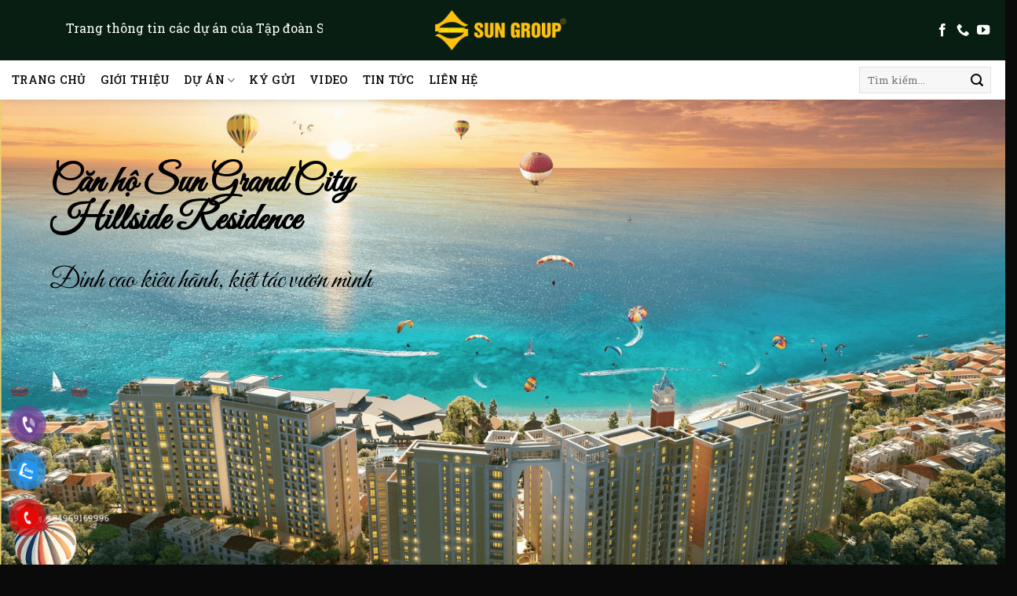

--- FILE ---
content_type: text/html; charset=UTF-8
request_url: https://sungroup-duan.com/du-an/can-ho-hillside-phu-quoc/
body_size: 51835
content:
<!DOCTYPE html>
<!--[if IE 9 ]> <html lang="vi" class="ie9 loading-site no-js"> <![endif]-->
<!--[if IE 8 ]> <html lang="vi" class="ie8 loading-site no-js"> <![endif]-->
<!--[if (gte IE 9)|!(IE)]><!--><html lang="vi" class="loading-site no-js"> <!--<![endif]-->
<head>
	<meta charset="UTF-8" />
	<link rel="profile" href="https://gmpg.org/xfn/11" />
	<link rel="pingback" href="https://sungroup-duan.com/xmlrpc.php" />
<meta name="google-site-verification" content="AKnWq4702xoxgDMXg35IMm6ypu34Oss2fGFsS3XHFeM" />
	<script>(function(html){html.className = html.className.replace(/\bno-js\b/,'js')})(document.documentElement);</script>
<meta name='robots' content='index, follow, max-image-preview:large, max-snippet:-1, max-video-preview:-1' />
<meta name="viewport" content="width=device-width, initial-scale=1, maximum-scale=1" />
	<!-- This site is optimized with the Yoast SEO plugin v18.9 - https://yoast.com/wordpress/plugins/seo/ -->
	<title>Căn hộ Sun Grand City Hillside Phú Quốc - Sổ lâu dài - Trang Thông Tin Dự Án Của Tập Đoàn Sun Group - Sungroup-duan.com</title>
	<meta name="description" content="Căn hộ Sun Grand City Hillside Residence Phú Quốc - nội thất 5*. Sổ lâu dài, view tuyệt đẹp hiếm có. Giá bán, ưu đãi mới nhất LH 0969169996" />
	<link rel="canonical" href="https://sungroup-duan.com/du-an/can-ho-hillside-phu-quoc/" />
	<meta property="og:locale" content="vi_VN" />
	<meta property="og:type" content="article" />
	<meta property="og:title" content="Căn hộ Sun Grand City Hillside Phú Quốc - Sổ lâu dài - Trang Thông Tin Dự Án Của Tập Đoàn Sun Group - Sungroup-duan.com" />
	<meta property="og:description" content="Căn hộ Sun Grand City Hillside Residence Phú Quốc - nội thất 5*. Sổ lâu dài, view tuyệt đẹp hiếm có. Giá bán, ưu đãi mới nhất LH 0969169996" />
	<meta property="og:url" content="https://sungroup-duan.com/du-an/can-ho-hillside-phu-quoc/" />
	<meta property="og:site_name" content="Trang Thông Tin Dự Án Của Tập Đoàn Sun Group - Sungroup-duan.com" />
	<meta property="article:modified_time" content="2022-07-05T09:24:04+00:00" />
	<meta property="og:image" content="https://sungroup-duan.com/wp-content/uploads/2022/06/phoi-canh-hillside.png" />
	<meta property="og:image:width" content="1672" />
	<meta property="og:image:height" content="990" />
	<meta property="og:image:type" content="image/png" />
	<meta name="twitter:card" content="summary_large_image" />
	<meta name="twitter:label1" content="Ước tính thời gian đọc" />
	<meta name="twitter:data1" content="27 phút" />
	<script type="application/ld+json" class="yoast-schema-graph">{"@context":"https://schema.org","@graph":[{"@type":"WebSite","@id":"https://sungroup-duan.com/#website","url":"https://sungroup-duan.com/","name":"Trang Thông Tin Dự Án Của Tập Đoàn Sun Group - Sungroup-duan.com","description":"Kênh thông tin bất động sản mới nhât Việt Nam","potentialAction":[{"@type":"SearchAction","target":{"@type":"EntryPoint","urlTemplate":"https://sungroup-duan.com/?s={search_term_string}"},"query-input":"required name=search_term_string"}],"inLanguage":"vi"},{"@type":"ImageObject","inLanguage":"vi","@id":"https://sungroup-duan.com/du-an/can-ho-hillside-phu-quoc/#primaryimage","url":"https://sungroup-duan.com/wp-content/uploads/2022/06/phoi-canh-hillside.png","contentUrl":"https://sungroup-duan.com/wp-content/uploads/2022/06/phoi-canh-hillside.png","width":1672,"height":990,"caption":"Phối cảnh Hillside"},{"@type":"WebPage","@id":"https://sungroup-duan.com/du-an/can-ho-hillside-phu-quoc/#webpage","url":"https://sungroup-duan.com/du-an/can-ho-hillside-phu-quoc/","name":"Căn hộ Sun Grand City Hillside Phú Quốc - Sổ lâu dài - Trang Thông Tin Dự Án Của Tập Đoàn Sun Group - Sungroup-duan.com","isPartOf":{"@id":"https://sungroup-duan.com/#website"},"primaryImageOfPage":{"@id":"https://sungroup-duan.com/du-an/can-ho-hillside-phu-quoc/#primaryimage"},"datePublished":"2022-06-06T08:18:00+00:00","dateModified":"2022-07-05T09:24:04+00:00","description":"Căn hộ Sun Grand City Hillside Residence Phú Quốc - nội thất 5*. Sổ lâu dài, view tuyệt đẹp hiếm có. Giá bán, ưu đãi mới nhất LH 0969169996","breadcrumb":{"@id":"https://sungroup-duan.com/du-an/can-ho-hillside-phu-quoc/#breadcrumb"},"inLanguage":"vi","potentialAction":[{"@type":"ReadAction","target":["https://sungroup-duan.com/du-an/can-ho-hillside-phu-quoc/"]}]},{"@type":"BreadcrumbList","@id":"https://sungroup-duan.com/du-an/can-ho-hillside-phu-quoc/#breadcrumb","itemListElement":[{"@type":"ListItem","position":1,"name":"Home","item":"https://sungroup-duan.com/"},{"@type":"ListItem","position":2,"name":"Dự án","item":"https://sungroup-duan.com/du-an/"},{"@type":"ListItem","position":3,"name":"Căn hộ Sun Grand City Hillside Phú Quốc &#8211; Sổ lâu dài"}]}]}</script>
	<!-- / Yoast SEO plugin. -->


<link rel="alternate" type="application/rss+xml" title="Dòng thông tin Trang Thông Tin Dự Án Của Tập Đoàn Sun Group - Sungroup-duan.com &raquo;" href="https://sungroup-duan.com/feed/" />
<link rel="alternate" type="application/rss+xml" title="Dòng phản hồi Trang Thông Tin Dự Án Của Tập Đoàn Sun Group - Sungroup-duan.com &raquo;" href="https://sungroup-duan.com/comments/feed/" />
<link rel="alternate" type="application/rss+xml" title="Trang Thông Tin Dự Án Của Tập Đoàn Sun Group - Sungroup-duan.com &raquo; Căn hộ Sun Grand City Hillside Phú Quốc &#8211; Sổ lâu dài Dòng phản hồi" href="https://sungroup-duan.com/du-an/can-ho-hillside-phu-quoc/feed/" />
<link rel="prefetch" href="https://sungroup-duan.com/wp-content/themes/flatsome/assets/js/chunk.countup.fe2c1016.js" />
<link rel="prefetch" href="https://sungroup-duan.com/wp-content/themes/flatsome/assets/js/chunk.sticky-sidebar.a58a6557.js" />
<link rel="prefetch" href="https://sungroup-duan.com/wp-content/themes/flatsome/assets/js/chunk.tooltips.29144c1c.js" />
<link rel="prefetch" href="https://sungroup-duan.com/wp-content/themes/flatsome/assets/js/chunk.vendors-popups.947eca5c.js" />
<link rel="prefetch" href="https://sungroup-duan.com/wp-content/themes/flatsome/assets/js/chunk.vendors-slider.f0d2cbc9.js" />
<style id='wp-block-library-inline-css' type='text/css'>
:root{--wp-admin-theme-color:#007cba;--wp-admin-theme-color--rgb:0,124,186;--wp-admin-theme-color-darker-10:#006ba1;--wp-admin-theme-color-darker-10--rgb:0,107,161;--wp-admin-theme-color-darker-20:#005a87;--wp-admin-theme-color-darker-20--rgb:0,90,135;--wp-admin-border-width-focus:2px}@media (-webkit-min-device-pixel-ratio:2),(min-resolution:192dpi){:root{--wp-admin-border-width-focus:1.5px}}:root{--wp--preset--font-size--normal:16px;--wp--preset--font-size--huge:42px}:root .has-very-light-gray-background-color{background-color:#eee}:root .has-very-dark-gray-background-color{background-color:#313131}:root .has-very-light-gray-color{color:#eee}:root .has-very-dark-gray-color{color:#313131}:root .has-vivid-green-cyan-to-vivid-cyan-blue-gradient-background{background:linear-gradient(135deg,#00d084,#0693e3)}:root .has-purple-crush-gradient-background{background:linear-gradient(135deg,#34e2e4,#4721fb 50%,#ab1dfe)}:root .has-hazy-dawn-gradient-background{background:linear-gradient(135deg,#faaca8,#dad0ec)}:root .has-subdued-olive-gradient-background{background:linear-gradient(135deg,#fafae1,#67a671)}:root .has-atomic-cream-gradient-background{background:linear-gradient(135deg,#fdd79a,#004a59)}:root .has-nightshade-gradient-background{background:linear-gradient(135deg,#330968,#31cdcf)}:root .has-midnight-gradient-background{background:linear-gradient(135deg,#020381,#2874fc)}.has-regular-font-size{font-size:1em}.has-larger-font-size{font-size:2.625em}.has-normal-font-size{font-size:var(--wp--preset--font-size--normal)}.has-huge-font-size{font-size:var(--wp--preset--font-size--huge)}.has-text-align-center{text-align:center}.has-text-align-left{text-align:left}.has-text-align-right{text-align:right}#end-resizable-editor-section{display:none}.aligncenter{clear:both}.items-justified-left{justify-content:flex-start}.items-justified-center{justify-content:center}.items-justified-right{justify-content:flex-end}.items-justified-space-between{justify-content:space-between}.screen-reader-text{border:0;clip:rect(1px,1px,1px,1px);-webkit-clip-path:inset(50%);clip-path:inset(50%);height:1px;margin:-1px;overflow:hidden;padding:0;position:absolute;width:1px;word-wrap:normal!important}.screen-reader-text:focus{background-color:#ddd;clip:auto!important;-webkit-clip-path:none;clip-path:none;color:#444;display:block;font-size:1em;height:auto;left:5px;line-height:normal;padding:15px 23px 14px;text-decoration:none;top:5px;width:auto;z-index:100000}html :where(img[class*=wp-image-]){height:auto;max-width:100%}
</style>
<link rel='stylesheet' id='contact-form-7-css'  href='https://sungroup-duan.com/wp-content/plugins/contact-form-7/includes/css/styles.css' type='text/css' media='all' />
<link rel='stylesheet' id='photoswipe-css'  href='https://sungroup-duan.com/wp-content/plugins/woocommerce/assets/css/photoswipe/photoswipe.min.css' type='text/css' media='all' />
<link rel='stylesheet' id='photoswipe-default-skin-css'  href='https://sungroup-duan.com/wp-content/plugins/woocommerce/assets/css/photoswipe/default-skin/default-skin.min.css' type='text/css' media='all' />
<style id='woocommerce-inline-inline-css' type='text/css'>
.woocommerce form .form-row .required { visibility: visible; }
</style>
<link rel='stylesheet' id='pzf-style-css'  href='https://sungroup-duan.com/wp-content/plugins/button-contact-vr/css/style.css' type='text/css' media='all' />
<link rel='stylesheet' id='font-awesome-official-css'  href='https://use.fontawesome.com/releases/v6.1.1/css/all.css' type='text/css' media='all' integrity="sha384-/frq1SRXYH/bSyou/HUp/hib7RVN1TawQYja658FEOodR/FQBKVqT9Ol+Oz3Olq5" crossorigin="anonymous" />
<link rel='stylesheet' id='flatsome-main-css'  href='https://sungroup-duan.com/wp-content/themes/flatsome/assets/css/flatsome.css' type='text/css' media='all' />
<style id='flatsome-main-inline-css' type='text/css'>
@font-face {
				font-family: "fl-icons";
				font-display: block;
				src: url(https://sungroup-duan.com/wp-content/themes/flatsome/assets/css/icons/fl-icons.eot?v=3.15.5);
				src:
					url(https://sungroup-duan.com/wp-content/themes/flatsome/assets/css/icons/fl-icons.eot#iefix?v=3.15.5) format("embedded-opentype"),
					url(https://sungroup-duan.com/wp-content/themes/flatsome/assets/css/icons/fl-icons.woff2?v=3.15.5) format("woff2"),
					url(https://sungroup-duan.com/wp-content/themes/flatsome/assets/css/icons/fl-icons.ttf?v=3.15.5) format("truetype"),
					url(https://sungroup-duan.com/wp-content/themes/flatsome/assets/css/icons/fl-icons.woff?v=3.15.5) format("woff"),
					url(https://sungroup-duan.com/wp-content/themes/flatsome/assets/css/icons/fl-icons.svg?v=3.15.5#fl-icons) format("svg");
			}
</style>
<link rel='stylesheet' id='flatsome-shop-css'  href='https://sungroup-duan.com/wp-content/themes/flatsome/assets/css/flatsome-shop.css' type='text/css' media='all' />
<link rel='stylesheet' id='flatsome-style-css'  href='https://sungroup-duan.com/wp-content/themes/flatsome-child/style.css' type='text/css' media='all' />
<link rel='stylesheet' id='flatsome-googlefonts-css'  href='//fonts.googleapis.com/css?family=Roboto+Slab%3Aregular%2C700%2Cregular%2C500%7CGreat+Vibes%3Aregular%2Cregular&#038;display=swap&#038;ver=3.9' type='text/css' media='all' />
<link rel='stylesheet' id='font-awesome-official-v4shim-css'  href='https://use.fontawesome.com/releases/v6.1.1/css/v4-shims.css' type='text/css' media='all' integrity="sha384-4Jczmr1SlicmtiAiHGxwWtSzLJAS97HzJsKGqfC0JtZktLrPXIux1u6GJNVRRqiN" crossorigin="anonymous" />
<script type='text/javascript' src='https://sungroup-duan.com/wp-includes/js/jquery/jquery.min.js' id='jquery-core-js'></script>
<script type='text/javascript' src='https://sungroup-duan.com/wp-includes/js/jquery/jquery-migrate.min.js' id='jquery-migrate-js'></script>
<link rel="https://api.w.org/" href="https://sungroup-duan.com/wp-json/" /><link rel="alternate" type="application/json" href="https://sungroup-duan.com/wp-json/wp/v2/product/5602" /><link rel="EditURI" type="application/rsd+xml" title="RSD" href="https://sungroup-duan.com/xmlrpc.php?rsd" />
<link rel="wlwmanifest" type="application/wlwmanifest+xml" href="https://sungroup-duan.com/wp-includes/wlwmanifest.xml" /> 
<meta name="generator" content="WordPress 5.9.12" />
<meta name="generator" content="WooCommerce 6.5.1" />
<link rel='shortlink' href='https://sungroup-duan.com/?p=5602' />
<link rel="alternate" type="application/json+oembed" href="https://sungroup-duan.com/wp-json/oembed/1.0/embed?url=https%3A%2F%2Fsungroup-duan.com%2Fdu-an%2Fcan-ho-hillside-phu-quoc%2F" />
<link rel="alternate" type="text/xml+oembed" href="https://sungroup-duan.com/wp-json/oembed/1.0/embed?url=https%3A%2F%2Fsungroup-duan.com%2Fdu-an%2Fcan-ho-hillside-phu-quoc%2F&#038;format=xml" />
<style>.bg{opacity: 0; transition: opacity 1s; -webkit-transition: opacity 1s;} .bg-loaded{opacity: 1;}</style><!--[if IE]><link rel="stylesheet" type="text/css" href="https://sungroup-duan.com/wp-content/themes/flatsome/assets/css/ie-fallback.css"><script src="//cdnjs.cloudflare.com/ajax/libs/html5shiv/3.6.1/html5shiv.js"></script><script>var head = document.getElementsByTagName('head')[0],style = document.createElement('style');style.type = 'text/css';style.styleSheet.cssText = ':before,:after{content:none !important';head.appendChild(style);setTimeout(function(){head.removeChild(style);}, 0);</script><script src="https://sungroup-duan.com/wp-content/themes/flatsome/assets/libs/ie-flexibility.js"></script><![endif]-->	<noscript><style>.woocommerce-product-gallery{ opacity: 1 !important; }</style></noscript>
	<link rel="icon" href="https://sungroup-duan.com/wp-content/uploads/2022/05/cropped-1200px-Sun-group-logo-1-32x32.png" sizes="32x32" />
<link rel="icon" href="https://sungroup-duan.com/wp-content/uploads/2022/05/cropped-1200px-Sun-group-logo-1-192x192.png" sizes="192x192" />
<link rel="apple-touch-icon" href="https://sungroup-duan.com/wp-content/uploads/2022/05/cropped-1200px-Sun-group-logo-1-180x180.png" />
<meta name="msapplication-TileImage" content="https://sungroup-duan.com/wp-content/uploads/2022/05/cropped-1200px-Sun-group-logo-1-270x270.png" />
<style id="custom-css" type="text/css">:root {--primary-color: #091e11;}.container-width, .full-width .ubermenu-nav, .container, .row{max-width: 1340px}.row.row-collapse{max-width: 1310px}.row.row-small{max-width: 1332.5px}.row.row-large{max-width: 1370px}.header-main{height: 77px}#logo img{max-height: 77px}#logo{width:200px;}.header-bottom{min-height: 50px}.header-top{min-height: 30px}.transparent .header-main{height: 90px}.transparent #logo img{max-height: 90px}.has-transparent + .page-title:first-of-type,.has-transparent + #main > .page-title,.has-transparent + #main > div > .page-title,.has-transparent + #main .page-header-wrapper:first-of-type .page-title{padding-top: 140px;}.header.show-on-scroll,.stuck .header-main{height:70px!important}.stuck #logo img{max-height: 70px!important}.search-form{ width: 26%;}.header-bg-color {background-color: #091e12}.header-bottom {background-color: #ffffff}.header-main .nav > li > a{line-height: 16px }.stuck .header-main .nav > li > a{line-height: 50px }.header-bottom-nav > li > a{line-height: 16px }@media (max-width: 549px) {.header-main{height: 70px}#logo img{max-height: 70px}}.blog-wrapper{background-color: #f4f4f4;}/* Color */.accordion-title.active, .has-icon-bg .icon .icon-inner,.logo a, .primary.is-underline, .primary.is-link, .badge-outline .badge-inner, .nav-outline > li.active> a,.nav-outline >li.active > a, .cart-icon strong,[data-color='primary'], .is-outline.primary{color: #091e11;}/* Color !important */[data-text-color="primary"]{color: #091e11!important;}/* Background Color */[data-text-bg="primary"]{background-color: #091e11;}/* Background */.scroll-to-bullets a,.featured-title, .label-new.menu-item > a:after, .nav-pagination > li > .current,.nav-pagination > li > span:hover,.nav-pagination > li > a:hover,.has-hover:hover .badge-outline .badge-inner,button[type="submit"], .button.wc-forward:not(.checkout):not(.checkout-button), .button.submit-button, .button.primary:not(.is-outline),.featured-table .title,.is-outline:hover, .has-icon:hover .icon-label,.nav-dropdown-bold .nav-column li > a:hover, .nav-dropdown.nav-dropdown-bold > li > a:hover, .nav-dropdown-bold.dark .nav-column li > a:hover, .nav-dropdown.nav-dropdown-bold.dark > li > a:hover, .header-vertical-menu__opener ,.is-outline:hover, .tagcloud a:hover,.grid-tools a, input[type='submit']:not(.is-form), .box-badge:hover .box-text, input.button.alt,.nav-box > li > a:hover,.nav-box > li.active > a,.nav-pills > li.active > a ,.current-dropdown .cart-icon strong, .cart-icon:hover strong, .nav-line-bottom > li > a:before, .nav-line-grow > li > a:before, .nav-line > li > a:before,.banner, .header-top, .slider-nav-circle .flickity-prev-next-button:hover svg, .slider-nav-circle .flickity-prev-next-button:hover .arrow, .primary.is-outline:hover, .button.primary:not(.is-outline), input[type='submit'].primary, input[type='submit'].primary, input[type='reset'].button, input[type='button'].primary, .badge-inner{background-color: #091e11;}/* Border */.nav-vertical.nav-tabs > li.active > a,.scroll-to-bullets a.active,.nav-pagination > li > .current,.nav-pagination > li > span:hover,.nav-pagination > li > a:hover,.has-hover:hover .badge-outline .badge-inner,.accordion-title.active,.featured-table,.is-outline:hover, .tagcloud a:hover,blockquote, .has-border, .cart-icon strong:after,.cart-icon strong,.blockUI:before, .processing:before,.loading-spin, .slider-nav-circle .flickity-prev-next-button:hover svg, .slider-nav-circle .flickity-prev-next-button:hover .arrow, .primary.is-outline:hover{border-color: #091e11}.nav-tabs > li.active > a{border-top-color: #091e11}.widget_shopping_cart_content .blockUI.blockOverlay:before { border-left-color: #091e11 }.woocommerce-checkout-review-order .blockUI.blockOverlay:before { border-left-color: #091e11 }/* Fill */.slider .flickity-prev-next-button:hover svg,.slider .flickity-prev-next-button:hover .arrow{fill: #091e11;}/* Background Color */[data-icon-label]:after, .secondary.is-underline:hover,.secondary.is-outline:hover,.icon-label,.button.secondary:not(.is-outline),.button.alt:not(.is-outline), .badge-inner.on-sale, .button.checkout, .single_add_to_cart_button, .current .breadcrumb-step{ background-color:#e8c388; }[data-text-bg="secondary"]{background-color: #e8c388;}/* Color */.secondary.is-underline,.secondary.is-link, .secondary.is-outline,.stars a.active, .star-rating:before, .woocommerce-page .star-rating:before,.star-rating span:before, .color-secondary{color: #e8c388}/* Color !important */[data-text-color="secondary"]{color: #e8c388!important;}/* Border */.secondary.is-outline:hover{border-color:#e8c388}body{font-size: 100%;}@media screen and (max-width: 549px){body{font-size: 100%;}}body{font-family:"Roboto Slab", sans-serif}body{font-weight: 0}body{color: #060305}.nav > li > a {font-family:"Roboto Slab", sans-serif;}.mobile-sidebar-levels-2 .nav > li > ul > li > a {font-family:"Roboto Slab", sans-serif;}.nav > li > a {font-weight: 500;}.mobile-sidebar-levels-2 .nav > li > ul > li > a {font-weight: 500;}h1,h2,h3,h4,h5,h6,.heading-font, .off-canvas-center .nav-sidebar.nav-vertical > li > a{font-family: "Roboto Slab", sans-serif;}h1,h2,h3,h4,h5,h6,.heading-font,.banner h1,.banner h2{font-weight: 700;}h1,h2,h3,h4,h5,h6,.heading-font{color: #091e11;}.alt-font{font-family: "Great Vibes", sans-serif;}.alt-font{font-weight: 0!important;}.header:not(.transparent) .header-bottom-nav.nav > li > a{color: #0a0a0a;}.header:not(.transparent) .header-bottom-nav.nav > li > a:hover,.header:not(.transparent) .header-bottom-nav.nav > li.active > a,.header:not(.transparent) .header-bottom-nav.nav > li.current > a,.header:not(.transparent) .header-bottom-nav.nav > li > a.active,.header:not(.transparent) .header-bottom-nav.nav > li > a.current{color: #459eec;}.header-bottom-nav.nav-line-bottom > li > a:before,.header-bottom-nav.nav-line-grow > li > a:before,.header-bottom-nav.nav-line > li > a:before,.header-bottom-nav.nav-box > li > a:hover,.header-bottom-nav.nav-box > li.active > a,.header-bottom-nav.nav-pills > li > a:hover,.header-bottom-nav.nav-pills > li.active > a{color:#FFF!important;background-color: #459eec;}a{color: #1279d3;}.is-divider{background-color: #e8c388;}.has-equal-box-heights .box-image {padding-top: 75%;}.shop-page-title.featured-title .title-bg{ background-image: url(https://sungroup-duan.com/wp-content/uploads/2022/06/phoi-canh-hillside.png)!important;}@media screen and (min-width: 550px){.products .box-vertical .box-image{min-width: 247px!important;width: 247px!important;}}.footer-2{background-color: #0a0a0a}.absolute-footer, html{background-color: #0a0a0a}/* Custom CSS */.bgvideobtn h4 {font-size: 16px;line-height: 22px;text-transform: uppercase;}.bgvideobtn .button.icon.circle {border: none; color: #FF0A00;}.bgvideobtn .button.icon.circlei {font-size: 28px;}.form-chan-trang input{border-radius: 0 !important}.form-chan-trang input.button {background: #403939;margin:0;}.form-chan-trang .flex-col {margin-left: 0px;padding-right: 0 !important;}.product-title.name a{font-size: 16px;}.product-title.name{height: unset;margin-bottom: 0;font-size: 14px;text-transform: uppercase; font-weight: bold;}.box-text .overview {color: #000;}.box-text .priceFrom{font-size: 14px;}.box-text a{font-weight: bold;}.tabbed-content.duannoibat .nav {justify-content: space-between;}.product-title.name {height: unset !important;}.tabbed-content.video ul {order: 2;background: transparent;display: flex;justify-content: start;}.video ul li a {color: #fff;font-weight: bold;font-size: 14px;}.video .nav>li.active>a {color: #DFCF9A !important;}.video ul {   padding: 0 !important;}.nav-vertical+.tab-panels {border-left: 0 !important;}.video ul li {border: 0;padding: 0 6px;}.video ul li>a:hover {color: #DFCF9A !important;}.video .nav-vertical {width: 35% !important;}.lydo {border: 1px solid;border-image-source: linear-gradient(90deg, #F2EC62 0%, #AD7D00 45.58%, #F2EC62 100%);border-image-slice: 20;}.form-flat input {border-radius: 0 !important;}.form-flat .wpcf7-submit.button {width: 100%;}.wpcf7 span.wpcf7-list-item {width: 45%;float: left;text-align: left;}footer .form-flat .wpcf7-submit.button {width: auto !important;}.form-flat .wpcf7-submit.button {width: auto;}.post-sidebar.large-3.col {background-color: #fff;padding-top: 20px;}.article-inner {background-color: #fff;padding: 20px 20px 20px 20px;}.box-text.text-left {background-color: #fff;border-radius: 0px 10px 10px 0px;}#main .searchform div:nth-child(2){background-color: #787673 !important} #main .searchform div:nth-child(2) button::after {content: "Tìm kiếm";font-size: 14px;text-transform: capitalize}.tintuc .post-item:first-child .box {display: flex !important;flex-direction: column;}.tintuc .post-item:first-child .box-image {width: 100% !important;border-radius: 0 !important;}.tintuc .post-item:first-child .box .box-text {padding: 5px 0;}.home .from_the_blog_excerpt{display: none;}.home .post-item:first-child .from_the_blog_excerpt {display: block;text-align: justify;}.priceFrom {display: inline-block;margin-left: 4px;}input.wpcf7-form-control.has-spinner.wpcf7-submit {width: 100%;}.dangky .wpcf7-submit {width: auto !important}.home .searchform .ux-search-submit {height: 44.73px}.video span.number {font-size: 11px;border: 1px solid #F2EC62;width: 20px;display: inline-block;height: 20px;text-align: center;margin-right: 10px;color: #F2EC62;}.video .tab:hover span.number {background: #F2EC62;color: #000;}.stack-menu .stack .text {flex: 1 1 auto;border-right: 1px solid}.stack-menu .stack .text:last-child {border-right:none !important; }.box-lienhe input.wpcf7-submit{background-color: #fff !important;color: #000 !important;}.wpcf7 p {position: relative;z-index: 1;}.wpcf7 p textarea {border-radius: 0;}.form-checkbox span {position: relative;z-index: 999999;}.video-button-wrapper .fa.fa-youtube {font-size: 25px;}.tabbed-content .nav.nav-pills>li>a {border-radius: 0;display: inline-block;text-align: center;}.duannoibat.tabbed-content .nav {justify-content: center;}.tabbed-content .nav>li {border-right: 1px solid;border-top: 1px solid;border-bottom: 1px solid;}.tabbed-content .nav>li:first-child {border-left: 1px solid;}.video.tabbed-content .nav>li {border: none !Important;}.portfolio-box .box-text {text-align: left;padding-left: 5px;background-color: rgb(235, 235, 235);}.portfolio-box .box-text h6 {font-size: 16px;}.stack-menu {padding-top: 0 !important;padding-bottom: 0 !important;}.stack-menu .stack a {padding-top: 5px;display: inline-block;padding-bottom: 5px;}.post-item .box .box-text{padding-left: 10px;padding-right: 10px;}.video-button-wrapper a{border:0 !important;}.post-item .button{text-transform: none;}.post_comments{display: none;}.ftwp-in-post#ftwp-container-outer.ftwp-float-none #ftwp-contents{width: 100%}/* Custom CSS Mobile */@media (max-width: 549px){.tabbed-content.duannoibat .nav {justify-content: center !important;}.video .nav-vertical {width: 100% !important;}.lydo {border: 0 !important;}.wpcf7 span.wpcf7-list-item {width: auto !important;float: left;text-align: left;}.stack-menu .stack .text a {font-size: 13px;}form.search-form {padding: 10px 10px;display: flex;justify-content: center;flex-wrap: nowrap;flex-direction: column;align-content: center;}#viber-vr .phone-vr{position: fixed !important;right: 66px !important;bottom: 1px !important;left: 440px !important;}}.label-new.menu-item > a:after{content:"New";}.label-hot.menu-item > a:after{content:"Hot";}.label-sale.menu-item > a:after{content:"Sale";}.label-popular.menu-item > a:after{content:"Popular";}</style><script data-dont-merge="">(function(){function iv(a){if(typeof a.getBoundingClientRect!=='function'){return false}var b=a.getBoundingClientRect();return((a.innerHeight||a.clientHeight)>0&&b.bottom+50>=0&&b.right+50>=0&&b.top-50<=(window.innerHeight||document.documentElement.clientHeight)&&b.left-50<=(window.innerWidth||document.documentElement.clientWidth))}function ll(){var a=document.querySelectorAll('[data-swift-image-lazyload]');for(var i in a){if(iv(a[i])){a[i].onload=function(){window.dispatchEvent(new Event('resize'));};a[i].setAttribute('src',(typeof a[i].dataset.src != 'undefined' ? a[i].dataset.src : a[i].src));a[i].setAttribute('srcset',a[i].dataset.srcset);a[i].setAttribute('style',a[i].dataset.style);a[i].removeAttribute('data-swift-image-lazyload')}}requestAnimationFrame(ll)}requestAnimationFrame(ll)})();</script></head>

<body data-rsssl=1 class="product-template-default single single-product postid-5602 theme-flatsome woocommerce woocommerce-page woocommerce-no-js header-shadow lightbox nav-dropdown-has-arrow nav-dropdown-has-shadow nav-dropdown-has-border catalog-mode no-prices">

<svg xmlns="http://www.w3.org/2000/svg" viewBox="0 0 0 0" width="0" height="0" focusable="false" role="none" style="visibility: hidden; position: absolute; left: -9999px; overflow: hidden;" ><defs><filter id="wp-duotone-dark-grayscale"><feColorMatrix color-interpolation-filters="sRGB" type="matrix" values=" .299 .587 .114 0 0 .299 .587 .114 0 0 .299 .587 .114 0 0 .299 .587 .114 0 0 " /><feComponentTransfer color-interpolation-filters="sRGB" ><feFuncR type="table" tableValues="0 0.49803921568627" /><feFuncG type="table" tableValues="0 0.49803921568627" /><feFuncB type="table" tableValues="0 0.49803921568627" /><feFuncA type="table" tableValues="1 1" /></feComponentTransfer><feComposite in2="SourceGraphic" operator="in" /></filter></defs></svg><svg xmlns="http://www.w3.org/2000/svg" viewBox="0 0 0 0" width="0" height="0" focusable="false" role="none" style="visibility: hidden; position: absolute; left: -9999px; overflow: hidden;" ><defs><filter id="wp-duotone-grayscale"><feColorMatrix color-interpolation-filters="sRGB" type="matrix" values=" .299 .587 .114 0 0 .299 .587 .114 0 0 .299 .587 .114 0 0 .299 .587 .114 0 0 " /><feComponentTransfer color-interpolation-filters="sRGB" ><feFuncR type="table" tableValues="0 1" /><feFuncG type="table" tableValues="0 1" /><feFuncB type="table" tableValues="0 1" /><feFuncA type="table" tableValues="1 1" /></feComponentTransfer><feComposite in2="SourceGraphic" operator="in" /></filter></defs></svg><svg xmlns="http://www.w3.org/2000/svg" viewBox="0 0 0 0" width="0" height="0" focusable="false" role="none" style="visibility: hidden; position: absolute; left: -9999px; overflow: hidden;" ><defs><filter id="wp-duotone-purple-yellow"><feColorMatrix color-interpolation-filters="sRGB" type="matrix" values=" .299 .587 .114 0 0 .299 .587 .114 0 0 .299 .587 .114 0 0 .299 .587 .114 0 0 " /><feComponentTransfer color-interpolation-filters="sRGB" ><feFuncR type="table" tableValues="0.54901960784314 0.98823529411765" /><feFuncG type="table" tableValues="0 1" /><feFuncB type="table" tableValues="0.71764705882353 0.25490196078431" /><feFuncA type="table" tableValues="1 1" /></feComponentTransfer><feComposite in2="SourceGraphic" operator="in" /></filter></defs></svg><svg xmlns="http://www.w3.org/2000/svg" viewBox="0 0 0 0" width="0" height="0" focusable="false" role="none" style="visibility: hidden; position: absolute; left: -9999px; overflow: hidden;" ><defs><filter id="wp-duotone-blue-red"><feColorMatrix color-interpolation-filters="sRGB" type="matrix" values=" .299 .587 .114 0 0 .299 .587 .114 0 0 .299 .587 .114 0 0 .299 .587 .114 0 0 " /><feComponentTransfer color-interpolation-filters="sRGB" ><feFuncR type="table" tableValues="0 1" /><feFuncG type="table" tableValues="0 0.27843137254902" /><feFuncB type="table" tableValues="0.5921568627451 0.27843137254902" /><feFuncA type="table" tableValues="1 1" /></feComponentTransfer><feComposite in2="SourceGraphic" operator="in" /></filter></defs></svg><svg xmlns="http://www.w3.org/2000/svg" viewBox="0 0 0 0" width="0" height="0" focusable="false" role="none" style="visibility: hidden; position: absolute; left: -9999px; overflow: hidden;" ><defs><filter id="wp-duotone-midnight"><feColorMatrix color-interpolation-filters="sRGB" type="matrix" values=" .299 .587 .114 0 0 .299 .587 .114 0 0 .299 .587 .114 0 0 .299 .587 .114 0 0 " /><feComponentTransfer color-interpolation-filters="sRGB" ><feFuncR type="table" tableValues="0 0" /><feFuncG type="table" tableValues="0 0.64705882352941" /><feFuncB type="table" tableValues="0 1" /><feFuncA type="table" tableValues="1 1" /></feComponentTransfer><feComposite in2="SourceGraphic" operator="in" /></filter></defs></svg><svg xmlns="http://www.w3.org/2000/svg" viewBox="0 0 0 0" width="0" height="0" focusable="false" role="none" style="visibility: hidden; position: absolute; left: -9999px; overflow: hidden;" ><defs><filter id="wp-duotone-magenta-yellow"><feColorMatrix color-interpolation-filters="sRGB" type="matrix" values=" .299 .587 .114 0 0 .299 .587 .114 0 0 .299 .587 .114 0 0 .299 .587 .114 0 0 " /><feComponentTransfer color-interpolation-filters="sRGB" ><feFuncR type="table" tableValues="0.78039215686275 1" /><feFuncG type="table" tableValues="0 0.94901960784314" /><feFuncB type="table" tableValues="0.35294117647059 0.47058823529412" /><feFuncA type="table" tableValues="1 1" /></feComponentTransfer><feComposite in2="SourceGraphic" operator="in" /></filter></defs></svg><svg xmlns="http://www.w3.org/2000/svg" viewBox="0 0 0 0" width="0" height="0" focusable="false" role="none" style="visibility: hidden; position: absolute; left: -9999px; overflow: hidden;" ><defs><filter id="wp-duotone-purple-green"><feColorMatrix color-interpolation-filters="sRGB" type="matrix" values=" .299 .587 .114 0 0 .299 .587 .114 0 0 .299 .587 .114 0 0 .299 .587 .114 0 0 " /><feComponentTransfer color-interpolation-filters="sRGB" ><feFuncR type="table" tableValues="0.65098039215686 0.40392156862745" /><feFuncG type="table" tableValues="0 1" /><feFuncB type="table" tableValues="0.44705882352941 0.4" /><feFuncA type="table" tableValues="1 1" /></feComponentTransfer><feComposite in2="SourceGraphic" operator="in" /></filter></defs></svg><svg xmlns="http://www.w3.org/2000/svg" viewBox="0 0 0 0" width="0" height="0" focusable="false" role="none" style="visibility: hidden; position: absolute; left: -9999px; overflow: hidden;" ><defs><filter id="wp-duotone-blue-orange"><feColorMatrix color-interpolation-filters="sRGB" type="matrix" values=" .299 .587 .114 0 0 .299 .587 .114 0 0 .299 .587 .114 0 0 .299 .587 .114 0 0 " /><feComponentTransfer color-interpolation-filters="sRGB" ><feFuncR type="table" tableValues="0.098039215686275 1" /><feFuncG type="table" tableValues="0 0.66274509803922" /><feFuncB type="table" tableValues="0.84705882352941 0.41960784313725" /><feFuncA type="table" tableValues="1 1" /></feComponentTransfer><feComposite in2="SourceGraphic" operator="in" /></filter></defs></svg>
<a class="skip-link screen-reader-text" href="#main">Skip to content</a>

<div id="wrapper">

	
	<header id="header" class="header has-sticky sticky-jump">
		<div class="header-wrapper">
			<div id="masthead" class="header-main show-logo-center has-sticky-logo nav-dark">
      <div class="header-inner flex-row container logo-center medium-logo-center" role="navigation">

          <!-- Logo -->
          <div id="logo" class="flex-col logo">
            
<!-- Header logo -->
<a href="https://sungroup-duan.com/" title="Trang Thông Tin Dự Án Của Tập Đoàn Sun Group &#8211; Sungroup-duan.com - Kênh thông tin bất động sản mới nhât Việt Nam" rel="home">
		<img width="251" height="92" src="https://sungroup-duan.com/wp-content/uploads/2020/12/logo.png" class="header-logo-sticky" alt="Trang Thông Tin Dự Án Của Tập Đoàn Sun Group &#8211; Sungroup-duan.com"/><img width="1024" height="336" src="https://sungroup-duan.com/wp-content/uploads/2022/05/1200px-Sun-group-logo-1024x336.png" class="header_logo header-logo" alt="Trang Thông Tin Dự Án Của Tập Đoàn Sun Group &#8211; Sungroup-duan.com"/><img  width="1024" height="336" src="https://sungroup-duan.com/wp-content/uploads/2022/05/1200px-Sun-group-logo-1024x336.png" class="header-logo-dark" alt="Trang Thông Tin Dự Án Của Tập Đoàn Sun Group &#8211; Sungroup-duan.com"/></a>
          </div>

          <!-- Mobile Left Elements -->
          <div class="flex-col show-for-medium flex-left">
            <ul class="mobile-nav nav nav-left ">
              <li class="html header-social-icons ml-0">
	<div class="social-icons follow-icons" ><a href="#" target="_blank" data-label="Facebook" rel="noopener noreferrer nofollow" class="icon plain facebook tooltip" title="Follow on Facebook" aria-label="Follow on Facebook"><i class="icon-facebook" ></i></a><a href="tel:0969169996" target="_blank" data-label="Phone" rel="noopener noreferrer nofollow" class="icon plain  phone tooltip" title="Call us" aria-label="Call us"><i class="icon-phone" ></i></a><a href="https://www.youtube.com/channel/UC0308dqipN6F8swwlfQbOXA" target="_blank" rel="noopener noreferrer nofollow" data-label="YouTube" class="icon plain  youtube tooltip" title="Follow on YouTube" aria-label="Follow on YouTube"><i class="icon-youtube" ></i></a></div></li>            </ul>
          </div>

          <!-- Left Elements -->
          <div class="flex-col hide-for-medium flex-left
            ">
            <ul class="header-nav header-nav-main nav nav-left  nav-uppercase" >
              <li class="html custom html_topbar_left"><marquee style="font-size: 16px; color: #fff">Trang thông tin các dự án của Tập đoàn Sungroup</marquee></li>            </ul>
          </div>

          <!-- Right Elements -->
          <div class="flex-col hide-for-medium flex-right">
            <ul class="header-nav header-nav-main nav nav-right  nav-uppercase">
              <li class="html header-social-icons ml-0">
	<div class="social-icons follow-icons" ><a href="#" target="_blank" data-label="Facebook" rel="noopener noreferrer nofollow" class="icon plain facebook tooltip" title="Follow on Facebook" aria-label="Follow on Facebook"><i class="icon-facebook" ></i></a><a href="tel:0969169996" target="_blank" data-label="Phone" rel="noopener noreferrer nofollow" class="icon plain  phone tooltip" title="Call us" aria-label="Call us"><i class="icon-phone" ></i></a><a href="https://www.youtube.com/channel/UC0308dqipN6F8swwlfQbOXA" target="_blank" rel="noopener noreferrer nofollow" data-label="YouTube" class="icon plain  youtube tooltip" title="Follow on YouTube" aria-label="Follow on YouTube"><i class="icon-youtube" ></i></a></div></li>            </ul>
          </div>

          <!-- Mobile Right Elements -->
          <div class="flex-col show-for-medium flex-right">
            <ul class="mobile-nav nav nav-right ">
              <li class="nav-icon has-icon">
  		<a href="#" data-open="#main-menu" data-pos="right" data-bg="main-menu-overlay" data-color="" class="is-small" aria-label="Menu" aria-controls="main-menu" aria-expanded="false">
		
		  <i class="icon-menu" ></i>
		  		</a>
	</li>            </ul>
          </div>

      </div>
     
      </div><div id="wide-nav" class="header-bottom wide-nav hide-for-medium">
    <div class="flex-row container">

                        <div class="flex-col hide-for-medium flex-left">
                <ul class="nav header-nav header-bottom-nav nav-left  nav-size-medium nav-spacing-medium nav-uppercase">
                    <li id="menu-item-4704" class="menu-item menu-item-type-post_type menu-item-object-page menu-item-home menu-item-4704 menu-item-design-default"><a href="https://sungroup-duan.com/" class="nav-top-link">Trang Chủ</a></li>
<li id="menu-item-4705" class="menu-item menu-item-type-post_type menu-item-object-page menu-item-4705 menu-item-design-default"><a href="https://sungroup-duan.com/gioi-thieu/" class="nav-top-link">Giới thiệu</a></li>
<li id="menu-item-5155" class="menu-item menu-item-type-post_type menu-item-object-page menu-item-has-children current_page_parent menu-item-5155 menu-item-design-default has-dropdown"><a href="https://sungroup-duan.com/du-an/" class="nav-top-link">Dự án<i class="icon-angle-down" ></i></a>
<ul class="sub-menu nav-dropdown nav-dropdown-default">
	<li id="menu-item-5957" class="menu-item menu-item-type-taxonomy menu-item-object-product_cat menu-item-has-children menu-item-5957 nav-dropdown-col"><a href="https://sungroup-duan.com/danh-muc-san-pham/sun-group-da-nang/">Sun Group Đà Nẵng</a>
	<ul class="sub-menu nav-column nav-dropdown-default">
		<li id="menu-item-6638" class="menu-item menu-item-type-post_type menu-item-object-product menu-item-6638"><a href="https://sungroup-duan.com/du-an/sun-cosmo-residence-da-nang/">Sun Cosmo Residence Đà Nẵng</a></li>
		<li id="menu-item-6391" class="menu-item menu-item-type-post_type menu-item-object-product menu-item-6391"><a href="https://sungroup-duan.com/du-an/biet-thu-sunneva-island-dong-no-sun-group-da-nang/">Biệt thự Sunneva Island đảo Đồng Nò – Sun Group Đà Nẵng</a></li>
		<li id="menu-item-6387" class="menu-item menu-item-type-post_type menu-item-object-product menu-item-6387"><a href="https://sungroup-duan.com/du-an/sun-riva-vista-da-nang/">Sun Olalani trực diện Sông Hàn – Trung tâm TP. Đà Nẵng</a></li>
		<li id="menu-item-6392" class="menu-item menu-item-type-post_type menu-item-object-product menu-item-6392"><a href="https://sungroup-duan.com/du-an/sun-hoang-tra-khu-downtown-tp-da-nang/">Sun Hoàng Trà – Khu downtown TP. Đà Nẵng</a></li>
		<li id="menu-item-6393" class="menu-item menu-item-type-post_type menu-item-object-product menu-item-6393"><a href="https://sungroup-duan.com/du-an/khu-du-lich-nghi-duong-sungroup-mui-nghe-ban-dao-son-tra/">Khu du lịch nghỉ dưỡng Sungroup Mũi Nghê – Bán đảo Sơn Trà</a></li>
		<li id="menu-item-6394" class="menu-item menu-item-type-post_type menu-item-object-product menu-item-6394"><a href="https://sungroup-duan.com/du-an/khu-du-lich-nghi-duong-sungroup-ho-xanh-ban-dao-son-tra/">Khu du lịch nghỉ dưỡng Sungroup Hồ Xanh – Bán đảo Sơn Trà</a></li>
		<li id="menu-item-6395" class="menu-item menu-item-type-post_type menu-item-object-product menu-item-6395"><a href="https://sungroup-duan.com/du-an/khu-do-thi-du-lich-nghi-duong-sungroup-ba-na-da-nang/">Khu đô thị du lịch nghỉ dưỡng Sungroup Bà Nà Đà Nẵng</a></li>
	</ul>
</li>
	<li id="menu-item-5956" class="menu-item menu-item-type-taxonomy menu-item-object-product_cat current-product-ancestor current-menu-parent current-product-parent menu-item-has-children menu-item-5956 active nav-dropdown-col"><a href="https://sungroup-duan.com/danh-muc-san-pham/sungroup-phu-quoc/">SunGroup Phú Quốc</a>
	<ul class="sub-menu nav-column nav-dropdown-default">
		<li id="menu-item-6639" class="menu-item menu-item-type-post_type menu-item-object-product menu-item-6639"><a href="https://sungroup-duan.com/du-an/makaio-park-sungroup-bai-sao-phu-quoc/">Dự án MakaiO Park – Sungroup Bãi Sao Phú Quốc</a></li>
		<li id="menu-item-6377" class="menu-item menu-item-type-post_type menu-item-object-product menu-item-6377"><a href="https://sungroup-duan.com/du-an/hon-thom-paradise-island-dao-thien-duong-hon-thom-phu-quoc/">Hon Thom Paradise Island – Đảo Thiên Đường Hòn Thơm Phú Quốc</a></li>
		<li id="menu-item-6378" class="menu-item menu-item-type-post_type menu-item-object-product menu-item-6378"><a href="https://sungroup-duan.com/du-an/shophouse-santorini-hon-thom-phu-quoc-cua-sun-group/">Shophouse The Santo Port phong cách Santorini – Hòn Thơm</a></li>
	</ul>
</li>
	<li id="menu-item-5955" class="menu-item menu-item-type-taxonomy menu-item-object-product_cat menu-item-has-children menu-item-5955 nav-dropdown-col"><a href="https://sungroup-duan.com/danh-muc-san-pham/sungroup-quang-ninh/">Sungroup Quảng Ninh</a>
	<ul class="sub-menu nav-column nav-dropdown-default">
		<li id="menu-item-6372" class="menu-item menu-item-type-post_type menu-item-object-product menu-item-6372"><a href="https://sungroup-duan.com/du-an/biet-thu-sun-onsen-quang-hanh/">Biệt thự khoáng nóng – Sun Onsen Village Quang Hanh Quảng Ninh</a></li>
		<li id="menu-item-6373" class="menu-item menu-item-type-post_type menu-item-object-product menu-item-6373"><a href="https://sungroup-duan.com/du-an/biet-thu-sun-grand-city-feria-bai-chay/">Biệt Thự Sun Grand City Feria mặt biển Bãi Cháy – Sổ lâu dài</a></li>
		<li id="menu-item-6374" class="menu-item menu-item-type-post_type menu-item-object-product menu-item-6374"><a href="https://sungroup-duan.com/du-an/shophouse-sun-harbor-plaza-sun-marina-giai-doan-2/">Shophouse Sun Harbor Plaza (Sun Marina giai đoạn 2)</a></li>
		<li id="menu-item-6375" class="menu-item menu-item-type-post_type menu-item-object-product menu-item-6375"><a href="https://sungroup-duan.com/du-an/shophouse-sun-marina-plaza/">Shophouse Sun Marina Plaza – Shop bến du thuyền</a></li>
		<li id="menu-item-6376" class="menu-item menu-item-type-post_type menu-item-object-product menu-item-6376"><a href="https://sungroup-duan.com/du-an/chung-cu-sun-grand-marina-town-ha-long/">Căn hộ hạng sang Sun Marina Town Hạ Long</a></li>
	</ul>
</li>
	<li id="menu-item-5958" class="menu-item menu-item-type-taxonomy menu-item-object-product_cat menu-item-has-children menu-item-5958 nav-dropdown-col"><a href="https://sungroup-duan.com/danh-muc-san-pham/sungroup-thanh-hoa/">SunGroup Thanh Hoá</a>
	<ul class="sub-menu nav-column nav-dropdown-default">
		<li id="menu-item-6380" class="menu-item menu-item-type-post_type menu-item-object-product menu-item-6380"><a href="https://sungroup-duan.com/du-an/sun-beauty-onsen-thanh-hoa-biet-thu-khoang-nong-quang-yen/">Sun Beauty Onsen Thanh Hoá – Biệt thự khoáng nóng Quảng Yên</a></li>
		<li id="menu-item-6379" class="menu-item menu-item-type-post_type menu-item-object-product menu-item-6379"><a href="https://sungroup-duan.com/du-an/shophouse-koto-sun-beauty-onsen-quang-yen-thanh-hoa/">Shophouse Koto Sun Beauty Onsen Quảng Yên – Thanh Hoá</a></li>
	</ul>
</li>
	<li id="menu-item-5960" class="menu-item menu-item-type-taxonomy menu-item-object-product_cat menu-item-has-children menu-item-5960 nav-dropdown-col"><a href="https://sungroup-duan.com/danh-muc-san-pham/sungroup-hoa-binh/">SunGroup Hoà Bình</a>
	<ul class="sub-menu nav-column nav-dropdown-default">
		<li id="menu-item-6383" class="menu-item menu-item-type-post_type menu-item-object-product menu-item-6383"><a href="https://sungroup-duan.com/du-an/sun-group-hoa-binh-sieu-to-hop-nghi-duong-giai-tri/">Sun Group Hoà Bình Siêu tổ hợp nghỉ dưỡng giải trí</a></li>
		<li id="menu-item-6382" class="menu-item menu-item-type-post_type menu-item-object-product menu-item-6382"><a href="https://sungroup-duan.com/du-an/biet-thu-khoang-nong-sun-onsen-hoa-binh/">Biệt thự khoáng nóng Sun Onsen Hoà Bình</a></li>
		<li id="menu-item-6381" class="menu-item menu-item-type-post_type menu-item-object-product menu-item-6381"><a href="https://sungroup-duan.com/du-an/shophouse-sun-onsen-hoa-binh/">Shophouse Sun Onsen Hoà Bình</a></li>
	</ul>
</li>
	<li id="menu-item-6175" class="menu-item menu-item-type-taxonomy menu-item-object-product_cat menu-item-has-children menu-item-6175 nav-dropdown-col"><a href="https://sungroup-duan.com/danh-muc-san-pham/sungroup-cat-ba/">SunGroup Cát Bà</a>
	<ul class="sub-menu nav-column nav-dropdown-default">
		<li id="menu-item-6386" class="menu-item menu-item-type-post_type menu-item-object-product menu-item-6386"><a href="https://sungroup-duan.com/du-an/sun-group-cat-ba-quan-the-du-lich-sinh-thai-7-096ha/">Sun Group Cát Bà – Quần thể du lịch sinh thái 7.096ha</a></li>
		<li id="menu-item-6389" class="menu-item menu-item-type-post_type menu-item-object-product menu-item-6389"><a href="https://sungroup-duan.com/du-an/monkey-island-resort-sun-group-cat-ba/">Monkey Island Resort – Sun Group Cát Bà</a></li>
		<li id="menu-item-6390" class="menu-item menu-item-type-post_type menu-item-object-product menu-item-6390"><a href="https://sungroup-duan.com/du-an/biet-thu-san-golf-xuan-dam-sungroup-cat-ba/">Biệt thự sân Golf Xuân Đám – Sungroup Cát Bà</a></li>
	</ul>
</li>
	<li id="menu-item-6176" class="menu-item menu-item-type-taxonomy menu-item-object-product_cat menu-item-has-children menu-item-6176 nav-dropdown-col"><a href="https://sungroup-duan.com/danh-muc-san-pham/sungroup-bac-van-phong/">Sungroup Bắc Vân Phong</a>
	<ul class="sub-menu nav-column nav-dropdown-default">
		<li id="menu-item-6385" class="menu-item menu-item-type-post_type menu-item-object-product menu-item-6385"><a href="https://sungroup-duan.com/du-an/sungroup-bac-van-phong-nha-trang-quy-hoach-tong-the-30-682ha/">Sungroup Bắc Vân Phong Nha Trang – Quy hoạch tổng thể 30.682ha</a></li>
		<li id="menu-item-6384" class="menu-item menu-item-type-post_type menu-item-object-product menu-item-6384"><a href="https://sungroup-duan.com/du-an/quy-hoach-tong-the-52-000ha-nam-van-phong-nha-trang/">Quy hoạch tổng thể 52.000ha Nam Vân Phong – Nha Trang</a></li>
	</ul>
</li>
	<li id="menu-item-5959" class="menu-item menu-item-type-taxonomy menu-item-object-product_cat menu-item-has-children menu-item-5959 nav-dropdown-col"><a href="https://sungroup-duan.com/danh-muc-san-pham/sun-group-ha-noi/">Sun Group Hà Nội</a>
	<ul class="sub-menu nav-column nav-dropdown-default">
		<li id="menu-item-6388" class="menu-item menu-item-type-post_type menu-item-object-product menu-item-6388"><a href="https://sungroup-duan.com/du-an/chung-cu-sun-grand-city-quang-an-58-tay-ho/">Căn hộ Sun Grand City 58 Quảng An – Tây Hồ View</a></li>
	</ul>
</li>
</ul>
</li>
<li id="menu-item-7154" class="menu-item menu-item-type-post_type menu-item-object-page menu-item-7154 menu-item-design-default"><a href="https://sungroup-duan.com/ky-gui/" class="nav-top-link">Ký gửi</a></li>
<li id="menu-item-5663" class="menu-item menu-item-type-post_type menu-item-object-page menu-item-5663 menu-item-design-default"><a href="https://sungroup-duan.com/thu-vien-video-hinh-anh/" class="nav-top-link">Video</a></li>
<li id="menu-item-4713" class="menu-item menu-item-type-post_type menu-item-object-page menu-item-4713 menu-item-design-default"><a href="https://sungroup-duan.com/tin-tuc/" class="nav-top-link">Tin tức</a></li>
<li id="menu-item-5729" class="menu-item menu-item-type-post_type menu-item-object-page menu-item-5729 menu-item-design-default"><a href="https://sungroup-duan.com/lien-he/" class="nav-top-link">Liên hệ</a></li>
                </ul>
            </div>
            
            
                        <div class="flex-col hide-for-medium flex-right flex-grow">
              <ul class="nav header-nav header-bottom-nav nav-right  nav-size-medium nav-spacing-medium nav-uppercase">
                   <li class="header-search-form search-form html relative has-icon">
	<div class="header-search-form-wrapper">
		<div class="searchform-wrapper ux-search-box relative form-flat is-normal"><form role="search" method="get" class="searchform" action="https://sungroup-duan.com/">
	<div class="flex-row relative">
						<div class="flex-col flex-grow">
			<label class="screen-reader-text" for="woocommerce-product-search-field-0">Tìm kiếm:</label>
			<input type="search" id="woocommerce-product-search-field-0" class="search-field mb-0" placeholder="Tìm kiếm&hellip;" value="" name="s" />
			<input type="hidden" name="post_type" value="product" />
					</div>
		<div class="flex-col">
			<button type="submit" value="Tìm kiếm" class="ux-search-submit submit-button secondary button icon mb-0" aria-label="Submit">
				<i class="icon-search" ></i>			</button>
		</div>
	</div>
	<div class="live-search-results text-left z-top"></div>
</form>
</div>	</div>
</li>              </ul>
            </div>
            
            
    </div>
</div>

<div class="header-bg-container fill"><div class="header-bg-image fill"></div><div class="header-bg-color fill"></div></div>		</div>
	</header>

	
	<main id="main" class="">

	<div class="shop-container">
		
			<div class="container">
	<div class="woocommerce-notices-wrapper"></div></div>
<div id="product-5602" class="product type-product post-5602 status-publish first instock product_cat-hang-moi-cdt product_cat-sungroup-phu-quoc product_tag-can-ho-sun-group-phu-quoc product_tag-chung-cu-sun-group-phu-quoc product_tag-du-an-sun-group-phu-quoc product_tag-sun-grand-city-hillside-residence product_tag-sun-group-phu-quoc has-post-thumbnail shipping-taxable product-type-simple">

	<div class="custom-product-page ux-layout-4611 ux-layout-scope-single">

		<div class="slider-wrapper relative" id="slider-1550821087" >
    <div class="slider slider-nav-circle slider-nav-large slider-nav-light slider-style-normal"
        data-flickity-options='{
            "cellAlign": "center",
            "imagesLoaded": true,
            "lazyLoad": 1,
            "freeScroll": false,
            "wrapAround": true,
            "autoPlay": 6000,
            "pauseAutoPlayOnHover" : true,
            "prevNextButtons": true,
            "contain" : true,
            "adaptiveHeight" : true,
            "dragThreshold" : 10,
            "percentPosition": true,
            "pageDots": true,
            "rightToLeft": false,
            "draggable": true,
            "selectedAttraction": 0.1,
            "parallax" : 0,
            "friction": 0.6        }'
        >
        

  <div class="banner has-hover" id="banner-847698753">
          <div class="banner-inner fill">
        <div class="banner-bg fill" >
            <div class="bg fill bg-fill "></div>
                                    
                    </div>
		
        <div class="banner-layers container">
            <div class="fill banner-link"></div>            </p>
<p>   <div id="text-box-580199982" class="text-box banner-layer x5 md-x5 lg-x5 y10 md-y10 lg-y10 res-text">
                                <div class="text-box-content text dark">
              
              <div class="text-inner text-center">
                  </p>
<p>	<div id="text-4083585910" class="text">
		</p>
<h3 class="lead alt-font" style="text-align: left;"><span style="color: #000000;"><strong>Căn hộ Sun Grand City Hillside Residence</strong></span></h3>
<p class="alt-font" style="text-align: left;"><span style="font-size: 150%; color: #000000;">Đỉnh cao kiêu hãnh, kiệt tác vươn mình</span></p>
<p>		
<style>
#text-4083585910 {
  font-size: 0.85rem;
  text-align: left;
  color: rgb(238, 0, 0);
}
#text-4083585910 > * {
  color: rgb(238, 0, 0);
}
@media (min-width:550px) {
  #text-4083585910 {
    font-size: 1.5rem;
  }
}
</style>
	</div>
	</p>
<p>              </div>
           </div>
                            
<style>
#text-box-580199982 {
  width: 60%;
}
#text-box-580199982 .text-box-content {
  font-size: 100%;
}
@media (min-width:550px) {
  #text-box-580199982 {
    width: 40%;
  }
}
</style>
    </div>
 </p>
<p>        </div>
      </div>

            
<style>
#banner-847698753 {
  padding-top: 50%;
}
#banner-847698753 .bg.bg-loaded {
  background-image: url(https://sungroup-duan.com/wp-content/uploads/2022/06/phoi-canh-hillside.png);
}
#banner-847698753 .ux-shape-divider--top svg {
  height: 150px;
  --divider-top-width: 100%;
}
#banner-847698753 .ux-shape-divider--bottom svg {
  height: 150px;
  --divider-width: 100%;
}
@media (min-width:550px) {
  #banner-847698753 {
    padding-top: 56.25%;
  }
}
@media (min-width:850px) {
  #banner-847698753 {
    padding-top: 56.25%;
  }
}
</style>
  </div>


<p>     </div>

     <div class="loading-spin dark large centered"></div>

     	</div>

<br />
	<section class="section stack-menu dark" id="section_880978070">
		<div class="bg section-bg fill bg-fill  bg-loaded" >

			
			
			

		</div>

		

		<div class="section-content relative">
			</p>
	<div id="stack-2186814507" class="stack stack-row justify-around items-stretch">
		</p>
<p>	<div id="text-3168252186" class="text">
		</p>
<p style="margin-bottom: 0;"><a href="#tongquan">Tổng quan</a></p>
<p>		
<style>
#text-3168252186 {
  text-align: center;
}
</style>
	</div>
	<br />
	<div id="text-2244802914" class="text">
		</p>
<p style="margin-bottom: 0;"><a href="#vitri">Vị trí</a></p>
<p>		
<style>
#text-2244802914 {
  text-align: center;
}
</style>
	</div>
	<br />
	<div id="text-125314228" class="text">
		</p>
<p style="margin-bottom: 0;"><a href="#loaihinh">Loại hình</a></p>
<p>		
<style>
#text-125314228 {
  text-align: center;
}
</style>
	</div>
	<br />
	<div id="text-1727956619" class="text">
		</p>
<p style="margin-bottom: 0;"><a href="#matbang">Mặt bằng</a></p>
<p>		
<style>
#text-1727956619 {
  text-align: center;
}
</style>
	</div>
	<br />
	<div id="text-1538771096" class="text">
		</p>
<p style="margin-bottom: 0;"><a href="#tienich">Tiện ích</a></p>
<p>		
<style>
#text-1538771096 {
  text-align: center;
}
</style>
	</div>
	<br />
	<div id="text-1160037392" class="text">
		</p>
<p style="margin-bottom: 0;"><a href="#chinhsach">Chính sách</a></p>
<p>		
<style>
#text-1160037392 {
  text-align: center;
}
</style>
	</div>
	<br />
	<div id="text-1228343488" class="text">
		</p>
<p style="margin-bottom: 0;"><a href="#lienhe">Liên hệ</a></p>
<p>		
<style>
#text-1228343488 {
  text-align: center;
}
</style>
	</div>
	<br />
	<div id="text-2124995021" class="text">
		</p>
<p style="margin-bottom: 0;"><a href="#banggia">Bảng giá</a></p>
<p>		
<style>
#text-2124995021 {
  text-align: center;
}
</style>
	</div>
	</p>
<p>		
<style>
#stack-2186814507 > * {
  --stack-gap: 0rem;
}
</style>
	</div>
	
<p>		</div>

		
<style>
#section_880978070 {
  padding-top: 5px;
  padding-bottom: 5px;
  background-color: rgb(9, 30, 18);
}
#section_880978070 .ux-shape-divider--top svg {
  height: 150px;
  --divider-top-width: 100%;
}
#section_880978070 .ux-shape-divider--bottom svg {
  height: 150px;
  --divider-width: 100%;
}
</style>
	</section>
	<br />
	<section class="section" id="section_1265334744">
		<div class="bg section-bg fill bg-fill  bg-loaded" >

			
			
			

		</div>

		

		<div class="section-content relative">
			</p>
<div class="row row-collapse align-center"  id="row-883314898"></p>
<p>
	<div id="col-426943811" class="col medium-10 small-12 large-10"  >
				<div class="col-inner text-center"  >
			
			</p>
<p style="text-align: left;"><span style="font-weight: 400; color: #000000;">Công trình được kiến tạo dựa trên những kiến trúc tinh hoa của thị trấn cổ Amafi và Taormina miền đông nam nước Ý. </span><span style="font-weight: 400; color: #000000;">Bắt đầu từ đây, những kiệt tác tại <strong>“Thị trấn Địa Trung Hải”</strong> dần được hình thành, đó là bộ 3:</span></p>
<ol>
<li style="text-align: left;"><span style="font-weight: 400; color: #000000;">Bến cảng phồn hoa : <strong>Sun Premier Village Primavera</strong></span></li>
<li style="text-align: left;"><span style="color: #000000;">Đỉnh cao kiêu hãnh, kiệt tác vươn mình: <strong>Căn hộ Sun Grand City Hillside Residence</strong></span></li>
<li style="text-align: left;"><span style="color: #000000;">Vị thế đồi cao, tầm view thoáng đạt: <strong>Shophouse Hillside The Center</strong></span></li>
</ol>
<p>		</div>
					</div>

	</p>
<p></div>
<p>		</div>

		
<style>
#section_1265334744 {
  padding-top: 30px;
  padding-bottom: 30px;
}
#section_1265334744 .ux-shape-divider--top svg {
  height: 150px;
  --divider-top-width: 100%;
}
#section_1265334744 .ux-shape-divider--bottom svg {
  height: 150px;
  --divider-width: 100%;
}
</style>
	</section>
	<br />
	<section class="section" id="section_1755305360">
		<div class="bg section-bg fill bg-fill  " >

			
			
			

		</div>

		

		<div class="section-content relative">
			</p>
<div class="row row-collapse align-center"  id="row-462248746">

	<div id="col-1000393355" class="col small-12 large-12"  >
				<div class="col-inner text-center dark"  >
			
			</p>
<p>	<div id="text-2984032220" class="text">
		</p>
<h1>ĐIỂM NỔI BẬT CỦA DỰ ÁN</h1>
<p>		
<style>
#text-2984032220 {
  font-size: 1rem;
}
</style>
	</div>
	</p>
<p>		</div>
					</div>

	
<p></div><br />
<div class="row"  id="row-1383852718"></p>

	<div id="col-2054607423" class="col lydo small-12 large-12"  >
				<div class="col-inner"  >
			
			</p>
<p>	<div id="gap-2147085474" class="gap-element clearfix" style="display:block; height:auto;">
		
<style>
#gap-2147085474 {
  padding-top: 60px;
}
</style>
	</div>
	</p>
<p>
		<div class="tabbed-content video">
			
			<ul class="nav nav-simple nav-vertical nav-normal nav-size-xlarge nav-center active-on-hover"><li class="tab active has-icon"><a href="#tab_sở-hữu-tầm-view-hùng-vĩ-ngắm-nhìn-trọn-vẹn-các-công-trình-biểu-tượng-tỷ-đô"><span>Sở hữu tầm view hùng vĩ ngắm nhìn trọn vẹn các công trình biểu tượng tỷ đô</span></a></li>
<li class="tab has-icon"><a href="#tab_vị-trí-tuyệt-đẹp-để-ngắm-hoàng-hôn,-nơi-ngắm-bắn-pháo-hoa-đẹp-nhất-phú-quốc"><span>Vị trí tuyệt đẹp để ngắm hoàng hôn, Nơi ngắm bắn pháo hoa đẹp nhất Phú Quốc</span></a></li>
<li class="tab has-icon"><a href="#tab_thị-trấn-amafi-cổ-kính-nước-Ý-được-tái-hiện-qua-các-dãy-shophouse-Địa-trung-hải-ngay-dưới-dự-án"><span>Thị trấn Amafi cổ kính nước Ý được tái hiện qua các dãy shophouse Địa Trung Hải ngay dưới dự án</span></a></li>
<li class="tab has-icon"><a href="#tab_ngắm-nhìn-trọn-vẹn-quảng-trường-nhạc-nước-công-nghệ-vortex-giải-trí-công-nghệ-hiện-đại-nhất-thế-giới,-cáp-treo-vượt-biển-dài-nhất-thế-giới-hùng-vĩ-ngay-trước-mắt"><span>Ngắm nhìn trọn vẹn quảng trường nhạc nước công nghệ Vortex giải trí công nghệ hiện đại nhất Thế giới, Cáp treo vượt biển dài nhất Thế giới hùng vĩ ngay trước mắt</span></a></li></ul><div class="tab-panels"><div class="panel active entry-content" id="tab_sở-hữu-tầm-view-hùng-vĩ-ngắm-nhìn-trọn-vẹn-các-công-trình-biểu-tượng-tỷ-đô"></p>
<p>
  <div class="banner has-hover" id="banner-1537984396">
          <div class="banner-inner fill">
        <div class="banner-bg fill" >
            <div class="bg fill bg-fill "></div>
                                    
                    </div>
		
        <div class="banner-layers container">
            <div class="fill banner-link"></div>            </p>
<p>   <div id="text-box-1205896486" class="text-box banner-layer x50 md-x50 lg-x50 y100 md-y100 lg-y100 res-text">
                                <div class="text-box-content text dark">
              
              <div class="text-inner text-left">
                  </p>
<h3 class="uppercase"><span style="font-size: 75%;"><strong>VỊ TRÍ TRUNG TÂM ĐỊA TRUNG HẢI</strong></span></h3>
<p>              </div>
           </div>
                            
<style>
#text-box-1205896486 .text-box-content {
  background-color: rgba(6, 5, 5, 0.267);
  font-size: 100%;
}
#text-box-1205896486 .text-inner {
  padding: 0px 0px 5px 50px;
}
#text-box-1205896486 {
  width: 100%;
}
</style>
    </div>
 </p>
<p>        </div>
      </div>

              <div class="height-fix is-invisible"><img width="2560" height="1436" src="https://sungroup-duan.com/wp-content/uploads/2022/06/Tong-the-The-center-anh-2-scaled.jpeg" class="attachment-original size-original" alt="Tổng thể The Center hướng biển" loading="lazy" srcset="https://sungroup-duan.com/wp-content/uploads/2022/06/Tong-the-The-center-anh-2-scaled.jpeg 2560w, https://sungroup-duan.com/wp-content/uploads/2022/06/Tong-the-The-center-anh-2-1536x861.jpeg 1536w, https://sungroup-duan.com/wp-content/uploads/2022/06/Tong-the-The-center-anh-2-2048x1148.jpeg 2048w, https://sungroup-duan.com/wp-content/uploads/2022/06/Tong-the-The-center-anh-2-247x139.jpeg 247w, https://sungroup-duan.com/wp-content/uploads/2022/06/Tong-the-The-center-anh-2-510x286.jpeg 510w" sizes="(max-width: 2560px) 100vw, 2560px" /></div>
            
<style>
#banner-1537984396 .bg.bg-loaded {
  background-image: url(https://sungroup-duan.com/wp-content/uploads/2022/06/Tong-the-The-center-anh-2-scaled.jpeg);
}
#banner-1537984396 .ux-shape-divider--top svg {
  height: 150px;
  --divider-top-width: 100%;
}
#banner-1537984396 .ux-shape-divider--bottom svg {
  height: 150px;
  --divider-width: 100%;
}
</style>
  </div>

</p>
<p></div>
<div class="panel entry-content" id="tab_vị-trí-tuyệt-đẹp-để-ngắm-hoàng-hôn,-nơi-ngắm-bắn-pháo-hoa-đẹp-nhất-phú-quốc"></p>
<p>
  <div class="banner has-hover" id="banner-1884285519">
          <div class="banner-inner fill">
        <div class="banner-bg fill" >
            <div class="bg fill bg-fill "></div>
                                    
                    </div>
		
        <div class="banner-layers container">
            <div class="fill banner-link"></div>            </p>
<p>   <div id="text-box-903920540" class="text-box banner-layer x50 md-x50 lg-x50 y100 md-y100 lg-y100 res-text">
                                <div class="text-box-content text dark">
              
              <div class="text-inner text-left">
                  </p>
<h3 class="uppercase"><span style="font-size: 75%;"><strong>SHOPHOUSE VIEW BIỂN SỞ HỮU LÂU DÀI</strong></span></h3>
<p>              </div>
           </div>
                            
<style>
#text-box-903920540 .text-box-content {
  background-color: rgba(6, 5, 5, 0.488);
  font-size: 100%;
}
#text-box-903920540 .text-inner {
  padding: 0px 0px 5px 50px;
}
#text-box-903920540 {
  width: 100%;
}
</style>
    </div>
 </p>
<p>        </div>
      </div>

              <div class="height-fix is-invisible"><img width="2560" height="1434" src="https://sungroup-duan.com/wp-content/uploads/2022/06/View-M34-The-Center-scaled.jpeg" class="attachment-original size-original" alt="View M364 The Center" loading="lazy" srcset="https://sungroup-duan.com/wp-content/uploads/2022/06/View-M34-The-Center-scaled.jpeg 2560w, https://sungroup-duan.com/wp-content/uploads/2022/06/View-M34-The-Center-1536x861.jpeg 1536w, https://sungroup-duan.com/wp-content/uploads/2022/06/View-M34-The-Center-2048x1147.jpeg 2048w, https://sungroup-duan.com/wp-content/uploads/2022/06/View-M34-The-Center-247x138.jpeg 247w, https://sungroup-duan.com/wp-content/uploads/2022/06/View-M34-The-Center-510x286.jpeg 510w" sizes="(max-width: 2560px) 100vw, 2560px" /></div>
            
<style>
#banner-1884285519 .bg.bg-loaded {
  background-image: url(https://sungroup-duan.com/wp-content/uploads/2022/06/View-M34-The-Center-scaled.jpeg);
}
#banner-1884285519 .ux-shape-divider--top svg {
  height: 150px;
  --divider-top-width: 100%;
}
#banner-1884285519 .ux-shape-divider--bottom svg {
  height: 150px;
  --divider-width: 100%;
}
</style>
  </div>

</p>
<p></div>
<div class="panel entry-content" id="tab_thị-trấn-amafi-cổ-kính-nước-Ý-được-tái-hiện-qua-các-dãy-shophouse-Địa-trung-hải-ngay-dưới-dự-án"></p>
<p>
  <div class="banner has-hover" id="banner-1706336995">
          <div class="banner-inner fill">
        <div class="banner-bg fill" >
            <div class="bg fill bg-fill "></div>
                                    
                    </div>
		
        <div class="banner-layers container">
            <div class="fill banner-link"></div>            </p>
<p>   <div id="text-box-262384439" class="text-box banner-layer x50 md-x50 lg-x50 y100 md-y100 lg-y100 res-text">
                                <div class="text-box-content text dark">
              
              <div class="text-inner text-left">
                  </p>
<h3 class="uppercase"><span style="font-size: 75%;"><b>QUẢNG TRƯỜNG CON SÒ</b></span></h3>
<p>              </div>
           </div>
                            
<style>
#text-box-262384439 .text-box-content {
  background-color: rgba(6, 5, 5, 0.488);
  font-size: 100%;
}
#text-box-262384439 .text-inner {
  padding: 0px 0px 5px 50px;
}
#text-box-262384439 {
  width: 100%;
}
</style>
    </div>
 </p>
<p>        </div>
      </div>

              <div class="height-fix is-invisible"><img width="2560" height="1435" src="https://sungroup-duan.com/wp-content/uploads/2022/06/Quang-truong-con-so-nhin-tu-M09-scaled.jpeg" class="attachment-original size-original" alt="Quảng trường Con Sò" loading="lazy" srcset="https://sungroup-duan.com/wp-content/uploads/2022/06/Quang-truong-con-so-nhin-tu-M09-scaled.jpeg 2560w, https://sungroup-duan.com/wp-content/uploads/2022/06/Quang-truong-con-so-nhin-tu-M09-1536x861.jpeg 1536w, https://sungroup-duan.com/wp-content/uploads/2022/06/Quang-truong-con-so-nhin-tu-M09-2048x1148.jpeg 2048w, https://sungroup-duan.com/wp-content/uploads/2022/06/Quang-truong-con-so-nhin-tu-M09-247x138.jpeg 247w, https://sungroup-duan.com/wp-content/uploads/2022/06/Quang-truong-con-so-nhin-tu-M09-510x286.jpeg 510w" sizes="(max-width: 2560px) 100vw, 2560px" /></div>
            
<style>
#banner-1706336995 .bg.bg-loaded {
  background-image: url(https://sungroup-duan.com/wp-content/uploads/2022/06/Quang-truong-con-so-nhin-tu-M09-scaled.jpeg);
}
#banner-1706336995 .ux-shape-divider--top svg {
  height: 150px;
  --divider-top-width: 100%;
}
#banner-1706336995 .ux-shape-divider--bottom svg {
  height: 150px;
  --divider-width: 100%;
}
</style>
  </div>

</p>
<p></div>
<div class="panel entry-content" id="tab_ngắm-nhìn-trọn-vẹn-quảng-trường-nhạc-nước-công-nghệ-vortex-giải-trí-công-nghệ-hiện-đại-nhất-thế-giới,-cáp-treo-vượt-biển-dài-nhất-thế-giới-hùng-vĩ-ngay-trước-mắt"></p>
<p>
  <div class="banner has-hover" id="banner-197947859">
          <div class="banner-inner fill">
        <div class="banner-bg fill" >
            <div class="bg fill bg-fill "></div>
                                    
                    </div>
		
        <div class="banner-layers container">
            <div class="fill banner-link"></div>            </p>
<p>   <div id="text-box-241005594" class="text-box banner-layer x50 md-x50 lg-x50 y100 md-y100 lg-y100 res-text">
                                <div class="text-box-content text dark">
              
              <div class="text-inner text-left">
                  </p>
<h3 class="uppercase"><span style="font-size: 75%;"><b>MẶT TIỀN 8 &#8211; 15M</b></span></h3>
<p>              </div>
           </div>
                            
<style>
#text-box-241005594 .text-box-content {
  background-color: rgba(6, 5, 5, 0.488);
  font-size: 100%;
}
#text-box-241005594 .text-inner {
  padding: 0px 0px 5px 50px;
}
#text-box-241005594 {
  width: 100%;
}
</style>
    </div>
 </p>
<p>        </div>
      </div>

              <div class="height-fix is-invisible"><img width="2560" height="1437" src="https://sungroup-duan.com/wp-content/uploads/2022/06/Mat-tien-8-15m-scaled.jpeg" class="attachment-original size-original" alt="Mặt tiền The Center lên đến 8-15m" loading="lazy" srcset="https://sungroup-duan.com/wp-content/uploads/2022/06/Mat-tien-8-15m-scaled.jpeg 2560w, https://sungroup-duan.com/wp-content/uploads/2022/06/Mat-tien-8-15m-1536x862.jpeg 1536w, https://sungroup-duan.com/wp-content/uploads/2022/06/Mat-tien-8-15m-2048x1150.jpeg 2048w, https://sungroup-duan.com/wp-content/uploads/2022/06/Mat-tien-8-15m-247x139.jpeg 247w, https://sungroup-duan.com/wp-content/uploads/2022/06/Mat-tien-8-15m-510x286.jpeg 510w" sizes="(max-width: 2560px) 100vw, 2560px" /></div>
            
<style>
#banner-197947859 .bg.bg-loaded {
  background-image: url(https://sungroup-duan.com/wp-content/uploads/2022/06/Mat-tien-8-15m-scaled.jpeg);
}
#banner-197947859 .ux-shape-divider--top svg {
  height: 150px;
  --divider-top-width: 100%;
}
#banner-197947859 .ux-shape-divider--bottom svg {
  height: 150px;
  --divider-width: 100%;
}
</style>
  </div>

</p>
<p></div></div></div></p>
<p>		</div>
					</div>

	
<p></div><br />
	<div id="gap-635570419" class="gap-element clearfix" style="display:block; height:auto;">
		
<style>
#gap-635570419 {
  padding-top: 60px;
}
</style>
	</div>
	</p>
<p>		</div>

		
<style>
#section_1755305360 {
  padding-top: 40px;
  padding-bottom: 40px;
}
#section_1755305360 .section-bg.bg-loaded {
  background-image: url(https://sungroup-duan.com/wp-content/uploads/2022/05/4E1E6AE3-B3BB-4ED0-9D67-8AC8D0FB3D0F.png);
}
#section_1755305360 .section-bg {
  background-position: 50% 89%;
}
#section_1755305360 .ux-shape-divider--top svg {
  height: 150px;
  --divider-top-width: 100%;
}
#section_1755305360 .ux-shape-divider--bottom svg {
  height: 150px;
  --divider-width: 100%;
}
</style>
	</section>
	<br />

  <div class="banner has-hover" id="banner-1878322481">
          <div class="banner-inner fill">
        <div class="banner-bg fill" >
            <div class="bg fill bg-fill "></div>
                        <div class="overlay"></div>            
                    </div>
		
        <div class="banner-layers container">
            <div class="fill banner-link"></div>            </p>
   <div id="text-box-1906602295" class="text-box banner-layer x50 md-x50 lg-x50 y50 md-y50 lg-y50 res-text">
                                <div class="text-box-content text ">
              
              <div class="text-inner text-left">
                  </p>
<p>	<div id="gap-1304085215" class="gap-element clearfix" style="display:block; height:auto;">
		
<style>
#gap-1304085215 {
  padding-top: 30px;
}
</style>
	</div>
	</p>
<p><div class="row align-center"  id="row-1609869761"></p>
<p>
	<div id="col-542762819" class="col medium-10 small-12 large-10"  >
				<div class="col-inner"  >
			
			</p>
<p>	<div id="text-1959746761" class="text">
		</p>
<h1 id="tongquan" class="lead alt-font"><span style="font-size: 120%;"><strong>Tổng <span class="fancy-underline">quan dự án</span></strong></span></h1>
<p>		
<style>
#text-1959746761 {
  text-align: left;
}
</style>
	</div>
	<br />
	<div id="gap-1544863833" class="gap-element clearfix" style="display:block; height:auto;">
		
<style>
#gap-1544863833 {
  padding-top: 50px;
}
</style>
	</div>
	</p>
<p>	<div id="text-440758289" class="text">
		</p>
<table style="border-collapse: collapse; width: 100%; height: 105px;">
<tbody>
<tr style="height: 21px;">
<td style="width: 22.7788%; height: 21px;"><span style="color: #000000; font-size: 110%;"><strong>Chủ đầu tư:</strong></span></td>
<td style="width: 77.2212%; height: 21px;"><span style="color: #000000; font-size: 110%;"><span style="font-weight: 400;">Công ty TNHH Mặt Trời Phú Quốc (PQC)</span></span></td>
</tr>
<tr style="height: 21px;">
<td style="width: 22.7788%; height: 21px;"><span style="color: #000000; font-size: 110%;"><strong>Vị trí:</strong></span></td>
<td style="width: 77.2212%; height: 21px;"><span style="color: #000000; font-size: 110%;"><span style="font-weight: 400;">Phân khu The Center thuộc dự án Sun Grand City Hillside Residence &#8211; trung tâm thị trấn Điaj Trung Hải, Phường An Thới, Thành phố Phú Quốc, Kiên Giang</span></span></td>
</tr>
<tr style="height: 21px;">
<td style="width: 22.7788%; height: 21px;"><span style="color: #000000; font-size: 110%;"><strong>Quy mô dự án:</strong></span></td>
<td style="width: 77.2212%; height: 21px;"><span style="color: #000000; font-size: 110%;"><span style="font-weight: 400;">8 toà cao 15 &#8211; 18 tầng trên đồi, cao độ 45 &#8211; 124m so với mực nước biển</span></span></td>
</tr>
<tr style="height: 21px;">
<td style="width: 22.7788%; height: 21px;"><span style="color: #000000; font-size: 110%;"><strong>Pháp lý dự án:</strong></span></td>
<td style="width: 77.2212%; height: 21px;"><span style="color: #000000; font-size: 110%;"><span style="font-weight: 400;">Sổ đỏ sở hữu lâu dài</span></span></td>
</tr>
<tr style="height: 21px;">
<td style="width: 22.7788%; height: 21px;"><span style="color: #000000; font-size: 110%;"><strong>Cảm hứng thiết kế:</strong></span></td>
<td style="width: 77.2212%; height: 21px;"><span style="color: #000000; font-size: 110%;"><span style="font-weight: 400;">Taormina &#8211; Địa Trung Hải</span></span></td>
</tr>
</tbody>
</table>
<p>		
<style>
#text-440758289 {
  font-size: 0.8rem;
  text-align: left;
}
</style>
	</div>
	<br />
	<div id="text-2179114158" class="text">
		</p>
<table style="border-collapse: collapse; width: 100%; height: 105px;">
<tbody>
<tr style="height: 21px;">
<td style="width: 22.7788%; height: 21px;"><span style="color: #000000; font-size: 110%;"><strong>Số lượng sản phẩm:</strong></span></td>
<td style="width: 77.2212%; height: 21px;"><span style="color: #000000; font-size: 110%;"><span style="font-weight: 400;">1.251 căn hộ từ 30 &#8211; 98m2 và shop khối đế</span></span></td>
</tr>
<tr style="height: 21px;">
<td style="width: 22.7788%; height: 21px;"><strong style="color: #000000; font-size: 110%; font-family: inherit;">Tiến độ :</strong></td>
<td style="width: 77.2212%; height: 21px;"><strong style="color: #000000; font-size: 110%; font-family: inherit;"><span style="color: #000000; font-size: 110%;"><span style="font-weight: 400;">Khởi công Quý 1/2021 và dự kiến bàn giao Quý 3/2022</span></span></strong></td>
</tr>
<tr style="height: 21px;">
<td style="width: 22.7788%; height: 21px;"><span style="color: #000000; font-size: 110%;"><strong><b>Tiện ích dự án</b>:</strong></span></td>
<td style="width: 77.2212%; height: 21px;"><span style="color: #000000; font-size: 110%;"><span style="font-weight: 400;">Thang Rồng, Spanish Step, Quảng trường Con Sò, Quảng trường nghệ thuật, Vườn treo, Tượng điêu khắc, Đài phun nước cổ kính, Khu vui chơi trẻ em…</span></span></td>
</tr>
<tr style="height: 21px;">
<td style="width: 22.7788%; height: 21px;"><span style="color: #000000; font-size: 110%;"><strong>Tiện ích thị trấn Địa Trung Hải:</strong></span></td>
<td style="width: 77.2212%; height: 21px;"><span style="color: #000000; font-size: 110%;"><span style="font-weight: 400;">Cáp treo vượt biển dài nhất thế giới, Cầu Hôn, Show Vortex, Toà tháp đồng hồ cao 75m…</span></span></td>
</tr>
<tr style="height: 21px;">
<td style="width: 22.7788%; height: 21px;"><span style="color: #000000; font-size: 110%;"><strong>Mở bán:</strong></span></td>
<td style="width: 77.2212%; height: 21px;"><span style="color: #000000; font-size: 110%;"><span style="font-weight: 400;">2021</span></span></td>
</tr>
</tbody>
</table>
<p>		
<style>
#text-2179114158 {
  font-size: 0.8rem;
  text-align: left;
}
</style>
	</div>
	</p>
<p>		</div>
				
<style>
#col-542762819 > .col-inner {
  padding: 30px 30px 30px 30px;
}
</style>
	</div>

	</p>
<p></div></p>
<p>              </div>
           </div>
                            
<style>
#text-box-1906602295 .text-box-content {
  background-color: rgba(244, 244, 244, 0.82);
  font-size: 100%;
}
#text-box-1906602295 {
  width: 85%;
}
@media (min-width:550px) {
  #text-box-1906602295 {
    width: 100%;
  }
}
</style>
    </div>
 
<p>        </div>
      </div>

            
<style>
#banner-1878322481 {
  padding-top: 1200px;
  background-color: rgb(255, 255, 255);
}
#banner-1878322481 .bg.bg-loaded {
  background-image: url(https://sungroup-duan.com/wp-content/uploads/2022/05/business-areas-bg.png);
}
#banner-1878322481 .overlay {
  background-color: rgba(190, 190, 190, 0.2);
}
#banner-1878322481 .ux-shape-divider--top svg {
  height: 150px;
  --divider-top-width: 100%;
}
#banner-1878322481 .ux-shape-divider--bottom svg {
  height: 150px;
  --divider-width: 100%;
}
@media (min-width:550px) {
  #banner-1878322481 {
    padding-top: 1000px;
  }
}
</style>
  </div>

<br />
<div class="row row-collapse row-full-width"  id="row-1696306086"></p>

	<div id="col-1437284702" class="col medium-6 small-12 large-6"  >
				<div class="col-inner"  >
			
			
	<div class="img has-hover hide-for-small x md-x lg-x y md-y lg-y" id="image_275133998">
								<div class="img-inner image-cover dark" style="padding-top:800px;">
			<img width="1228" height="1284" src="https://sungroup-duan.com/wp-content/uploads/2022/06/Vi-tri-hillside.png" class="attachment-original size-original" alt="Vị trí Hillside" loading="lazy" srcset="https://sungroup-duan.com/wp-content/uploads/2022/06/Vi-tri-hillside.png 1228w, https://sungroup-duan.com/wp-content/uploads/2022/06/Vi-tri-hillside-247x258.png 247w, https://sungroup-duan.com/wp-content/uploads/2022/06/Vi-tri-hillside-510x533.png 510w" sizes="(max-width: 1228px) 100vw, 1228px" />						
					</div>
								
<style>
#image_275133998 {
  width: 100%;
}
</style>
	</div>
	
	<div class="img has-hover show-for-small x md-x lg-x y md-y lg-y" id="image_956136753">
								<div class="img-inner dark" >
			<img width="2560" height="1535" src="https://sungroup-duan.com/wp-content/uploads/2022/06/Vi-tri-the-center-scaled.jpg" class="attachment-original size-original" alt="Vị trí The Center" loading="lazy" srcset="https://sungroup-duan.com/wp-content/uploads/2022/06/Vi-tri-the-center-scaled.jpg 2560w, https://sungroup-duan.com/wp-content/uploads/2022/06/Vi-tri-the-center-1536x921.jpg 1536w, https://sungroup-duan.com/wp-content/uploads/2022/06/Vi-tri-the-center-2048x1228.jpg 2048w, https://sungroup-duan.com/wp-content/uploads/2022/06/Vi-tri-the-center-247x148.jpg 247w, https://sungroup-duan.com/wp-content/uploads/2022/06/Vi-tri-the-center-510x306.jpg 510w" sizes="(max-width: 2560px) 100vw, 2560px" />						
					</div>
								
<style>
#image_956136753 {
  width: 100%;
}
</style>
	</div>
	
<p>		</div>
				
<style>
#col-1437284702 > .col-inner {
  margin: 0px 0px -20px 0px;
}
</style>
	</div>

	<br />

	<div id="col-784460533" class="col medium-6 small-12 large-6"  >
				<div class="col-inner"  >
			
			</p>

  <div class="banner has-hover" id="banner-418799510">
          <div class="banner-inner fill">
        <div class="banner-bg fill" >
            <div class="bg fill bg-fill "></div>
                        <div class="overlay"></div>            
                    </div>
		
        <div class="banner-layers container">
            <div class="fill banner-link"></div>            </p>
<p>   <div id="text-box-1506479749" class="text-box banner-layer x50 md-x50 lg-x50 y50 md-y50 lg-y50 res-text">
                                <div class="text-box-content text box-shadow-3">
              
              <div class="text-inner text-left">
                  </p>
<p>	<div id="text-2223246450" class="text">
		</p>
<h1 id="vitri" class="lead alt-font"><span style="font-size: 120%; color: #000000;"><strong> <span class="fancy-underline">Vị trí</span></strong></span></h1>
<p><span style="color: #000000;">Căn hộ <strong>Hillside Phú Quốc</strong> sở hữu vị trí có cảnh sắc thiên nhiên tuyệt đẹp hiếm có, nằm tại nơi sầm uất nhất của Sungroup tại Nam đảo, điểm check in của du khách khi đến Phú Quốc: nằm trên đồi cao độ 45-124m so với mực nước biển</span></p>
<p><span style="color: #000000;"><b>Liên kết vùng Căn hộ Hillside:</b></span></p>
<ul>
<li style="font-weight: 400;" aria-level="1"><span style="font-weight: 400; color: #000000;">Sân bay quốc tế Phú Quốc: <span style="color: #ed1c24;">22 phút (17km)</span></span></li>
<li style="font-weight: 400;" aria-level="1"><span style="color: #000000;"><span style="font-weight: 400;">Thị trấn Dương Đông: <span style="color: #ed1c24;">30 phút (25km)</span></span></span></li>
<li style="font-weight: 400;" aria-level="1"><span style="font-weight: 400; color: #000000;">Sun Grand City New An Thới: <span style="color: #ed1c24;">2 phút</span></span></li>
<li style="font-weight: 400;" aria-level="1"><span style="color: #000000;"><span style="font-weight: 400;">Khách sạn JW Mariot, Bãi Kem: <span style="color: #ed1c24;">5 phút (2km)</span></span></span></li>
<li style="font-weight: 400;" aria-level="1"><span style="color: #000000;"><span style="font-weight: 400;">Cạnh bến du thuyền, quảng trường biển, phố đi bộ, chợ đêm ngay bãi đất đỏ: <span style="color: #ed1c24;">3 phút</span></span></span></li>
<li style="font-weight: 400;" aria-level="1"><span style="color: #000000;"><span style="font-weight: 400;">Mũi Ông Đội: <span style="color: #ed1c24;">7 phút (5km)</span></span></span></li>
<li style="font-weight: 400;" aria-level="1"><span style="color: #000000;"><span style="font-weight: 400;">Hòn Thơm: 20 phút di chuyển bằng cáp treo: <span style="color: #ed1c24;">20 phút (8km)</span></span></span></li>
<li style="font-weight: 400;" aria-level="1"><span style="color: #000000;"><span style="font-weight: 400;">Cảng Quốc tế An Thới: <span style="color: #ed1c24;">6 phút (4km)</span></span></span></li>
<li style="font-weight: 400;" aria-level="1"><span style="color: #000000;"><span style="font-weight: 400;">Bãi Sao, nhà tù Phú Quốc: <span style="color: #ed1c24;">10 phút (8km)</span></span></span></li>
</ul>
<p>		
<style>
#text-2223246450 {
  font-size: 0.8rem;
}
</style>
	</div>
	</p>
<p>              </div>
           </div>
                            
<style>
#text-box-1506479749 .text-box-content {
  background-color: rgb(255, 255, 255);
  font-size: 179%;
}
#text-box-1506479749 .text-inner {
  padding: 30px 30px 30px 30px;
}
#text-box-1506479749 {
  width: 95%;
}
@media (min-width:550px) {
  #text-box-1506479749 {
    width: 77%;
  }
}
</style>
    </div>
 </p>
<p>        </div>
      </div>

            
<style>
#banner-418799510 {
  padding-top: 653px;
  background-color: rgb(255, 255, 255);
}
#banner-418799510 .bg.bg-loaded {
  background-image: url(https://sungroup-duan.com/wp-content/uploads/2022/05/BG-1-1-scaled-1-1024x519.webp);
}
#banner-418799510 .overlay {
  background-color: rgba(190, 190, 190, 0.2);
}
#banner-418799510 .ux-shape-divider--top svg {
  height: 150px;
  --divider-top-width: 100%;
}
#banner-418799510 .ux-shape-divider--bottom svg {
  height: 150px;
  --divider-width: 100%;
}
@media (min-width:550px) {
  #banner-418799510 {
    padding-top: 800px;
  }
}
</style>
  </div>


<p>		</div>
				
<style>
#col-784460533 > .col-inner {
  margin: 0px 0px -13px 0px;
}
</style>
	</div>

	</p>
<p></div><br />
	<section class="section has-parallax" id="section_1047374382">
		<div class="bg section-bg fill bg-fill  " data-parallax-container=".section" data-parallax-background data-parallax="-6">

			
			<div class="section-bg-overlay absolute fill"></div>
			

		</div>

		

		<div class="section-content relative">
			</p>
<div class="row align-center"  id="row-884835591"></p>
<p>
	<div id="col-1678518156" class="col small-12 large-12"  >
				<div class="col-inner text-center dark"  >
			
			</p>
<p>	<div id="gap-9903557" class="gap-element clearfix" style="display:block; height:auto;">
		
<style>
#gap-9903557 {
  padding-top: 41px;
}
</style>
	</div>
	</p>
<p>	<div id="text-2070792438" class="text">
		</p>
<h2 id="tuvan">ĐĂNG KÝ TƯ VẤN</h2>
<p>		
<style>
#text-2070792438 {
  text-align: center;
}
</style>
	</div>
	<br />
<a href="tel:0969169996" target="_self" class="button white is-underline"  >
  <i class="icon-phone" ></i>  <span>Hotline: 096.916.9996</span>
  </a>
</p>
<p><div role="form" class="wpcf7" id="wpcf7-f4513-p5602-o1" lang="vi" dir="ltr">
<div class="screen-reader-response"><p role="status" aria-live="polite" aria-atomic="true"></p> <ul></ul></div>
<form action="/du-an/can-ho-hillside-phu-quoc/#wpcf7-f4513-p5602-o1" method="post" class="wpcf7-form init" novalidate="novalidate" data-status="init">
<div style="display: none;">
<input type="hidden" name="_wpcf7" value="4513" />
<input type="hidden" name="_wpcf7_version" value="5.5.6.1" />
<input type="hidden" name="_wpcf7_locale" value="vi" />
<input type="hidden" name="_wpcf7_unit_tag" value="wpcf7-f4513-p5602-o1" />
<input type="hidden" name="_wpcf7_container_post" value="5602" />
<input type="hidden" name="_wpcf7_posted_data_hash" value="" />
</div>
<div class="flex-row form-flat medium-flex-wrap dangky">
<div class="flex-col flex-grow">
    	<span class="wpcf7-form-control-wrap text-602"><input type="text" name="text-602" value="" size="40" class="wpcf7-form-control wpcf7-text" aria-invalid="false" placeholder="Họ và tên (*)" /></span></p>
</div>
<div class="flex-col flex-grow">
    <span class="wpcf7-form-control-wrap tel-420"><input type="tel" name="tel-420" value="" size="40" class="wpcf7-form-control wpcf7-text wpcf7-tel wpcf7-validates-as-required wpcf7-validates-as-tel" aria-required="true" aria-invalid="false" placeholder="Số điện thoại (*)" /></span>
    </div>
<div class="flex-col flex-grow">
    	<span class="wpcf7-form-control-wrap text-601"><input type="text" name="text-601" value="" size="40" class="wpcf7-form-control wpcf7-text" aria-invalid="false" placeholder="Lời nhắn" /></span>
    </div>
<div class="flex-col">
    	<input type="submit" value="ĐĂNG KÝ" class="wpcf7-form-control has-spinner wpcf7-submit button" />
    </div>
</div>
<p style="display: none !important;"><label>&#916;<textarea name="_wpcf7_ak_hp_textarea" cols="45" rows="8" maxlength="100"></textarea></label><input type="hidden" id="ak_js_1" name="_wpcf7_ak_js" value="160"/><script>document.getElementById( "ak_js_1" ).setAttribute( "value", ( new Date() ).getTime() );</script></p><div class="wpcf7-response-output" aria-hidden="true"></div></form></div></p>
<p>		</div>
					</div>

	</p>
<p></div>
<p>		</div>

		
<style>
#section_1047374382 {
  padding-top: 0px;
  padding-bottom: 0px;
}
#section_1047374382 .section-bg-overlay {
  background-color: rgba(0, 0, 0, 0.558);
}
#section_1047374382 .section-bg.bg-loaded {
  background-image: url(https://sungroup-duan.com/wp-content/uploads/2022/05/IMG_1078.jpg);
}
#section_1047374382 .ux-shape-divider--top svg {
  height: 150px;
  --divider-top-width: 100%;
}
#section_1047374382 .ux-shape-divider--bottom svg {
  height: 150px;
  --divider-width: 100%;
}
</style>
	</section>
	<br />
	<section class="section" id="section_283333247">
		<div class="bg section-bg fill bg-fill  bg-loaded" >

			
			
			

		</div>

		

		<div class="section-content relative">
			</p>
<div class="row align-middle" style="max-width:1300px" id="row-465609153"></p>
<p>
	<div id="col-1200013066" class="col small-12 large-12"  >
				<div class="col-inner text-center"  >
			
			</p>
<p>	<div id="gap-1355796757" class="gap-element clearfix" style="display:block; height:auto;">
		
<style>
#gap-1355796757 {
  padding-top: 30px;
}
</style>
	</div>
	</p>
<h2 id="matbang"><span style="color: #000000;">PHỐI CẢNH &amp; TẦM VIEW</span></h2>
<p style="text-align: left;"><span style="font-weight: 400; color: #000000;"><strong>Shophouse The Center</strong> với trình độ xây dựng đỉnh cao trên địa hình phức tạp còn thoả mãn tối đa các yếu tố phong thuỷ: <strong>lưng tựa đồi &#8211; mặt hướng biển</strong>, thu trọn vào tầm mắt khung cảnh “bến cảng phồn hoa” của thị trấn Địa Trung Hải. </span></p>
<p style="text-align: left;"><span style="font-weight: 400; color: #000000;">Từ những lô <strong>Shophouse Hillside The Center</strong> Phú Quốc chủ nhân sẽ ngắm nhìn tháp đồng hồ cao nhất Việt Nam so với mặt nước biển và cây cầu tình yêu danh giá, quảng trường nhạc nước Vortex và ngắm bắn pháo hoa tại các sự kiện tổ chức ngoài trời. Và những buổi chiều hoàng hôn đầy lãng mạn, mà duy nhất chỉ có Hillside The Center được sở hữu lâu dài</span></p>
<p style="text-align: left;"><span style="font-weight: 400; color: #000000;">Đặc trưng nhà phố The Center –  nhà phố 2 mặt tiền.</span></p>
<p style="text-align: left;"><span style="font-weight: 400; color: #000000;">Thiết kế đặc biệt – Sản phẩm may đo theo loại hình kinh doanh với mặt tiền cực lớn: 8m, 10m, 12mm, thậm chí lên tới 15m.</span></p>
<p>		</div>
					</div>

	</p>
<p></div>
<p>		</div>

		
<style>
#section_283333247 {
  padding-top: 0px;
  padding-bottom: 0px;
}
#section_283333247 .ux-shape-divider--top svg {
  height: 150px;
  --divider-top-width: 100%;
}
#section_283333247 .ux-shape-divider--bottom svg {
  height: 150px;
  --divider-width: 100%;
}
</style>
	</section>
	<br />
	<section class="section" id="section_618312378">
		<div class="bg section-bg fill bg-fill  bg-loaded" >

			
			
			

		</div>

		

		<div class="section-content relative">
			</p>
<div class="row align-center" style="max-width:1300px" id="row-1848385257"></p>
<p>
	<div id="col-72682680" class="col small-12 large-12"  >
				<div class="col-inner"  >
			
			</p>
<p>
		<div class="tabbed-content">
			
			<ul class="nav nav-pills nav-uppercase nav-size-large nav-center"><li class="tab active has-icon"><a href="#tab_dỰ-Án"><span>DỰ ÁN</span></a></li>
<li class="tab has-icon"><a href="#tab_shophouse"><span>SHOPHOUSE</span></a></li>
<li class="tab has-icon"><a href="#tab_view-the-center"><span>VIEW THE CENTER</span></a></li></ul><div class="tab-panels"><div class="panel active entry-content" id="tab_dỰ-Án"></p>
<p>	<div class="img has-hover x md-x lg-x y md-y lg-y" id="image_797437267">
		<a class="image-lightbox lightbox-gallery" title="Tổng quan Địa Trung Hải" href="https://sungroup-duan.com/wp-content/uploads/2022/06/tong-quan-dia-trung-hai-scaled.jpg">						<div class="img-inner dark" >
			<img width="2560" height="1547" src="https://sungroup-duan.com/wp-content/uploads/2022/06/tong-quan-dia-trung-hai-scaled.jpg" class="attachment-original size-original" alt="Tổng quan Địa Trung Hải" loading="lazy" srcset="https://sungroup-duan.com/wp-content/uploads/2022/06/tong-quan-dia-trung-hai-scaled.jpg 2560w, https://sungroup-duan.com/wp-content/uploads/2022/06/tong-quan-dia-trung-hai-1536x928.jpg 1536w, https://sungroup-duan.com/wp-content/uploads/2022/06/tong-quan-dia-trung-hai-2048x1238.jpg 2048w, https://sungroup-duan.com/wp-content/uploads/2022/06/tong-quan-dia-trung-hai-247x149.jpg 247w, https://sungroup-duan.com/wp-content/uploads/2022/06/tong-quan-dia-trung-hai-510x308.jpg 510w" sizes="(max-width: 2560px) 100vw, 2560px" />						
					</div>
						</a>		
<style>
#image_797437267 {
  width: 100%;
}
</style>
	</div>
	</p>
<p><div class="row"  id="row-1179085990"></p>
<p>
	<div id="col-1874314976" class="col small-12 large-12"  >
				<div class="col-inner dark" style="background-color:rgba(27, 26, 26, 0.5);" >
			
			</p>
<p>	<div id="text-204621297" class="text">
		</p>
<h3 style="text-align: left;"><b>PHỐI CẢNH TỔNG THỂ THỊ TRẤN ĐỊA TRUNG HẢI</b></h3>
<p>		
<style>
#text-204621297 {
  text-align: center;
}
</style>
	</div>
	</p>
<p>		</div>
				
<style>
#col-1874314976 > .col-inner {
  padding: 0px 0px 0px 0px;
  margin: 0 0px 0px 0px;
}
@media (min-width:550px) {
  #col-1874314976 > .col-inner {
    margin: -40px 0px 0px 0px;
  }
}
</style>
	</div>

	</p>
<p></div><br />

  
    <div class="row large-columns-4 medium-columns-3 small-columns-2 slider row-slider slider-nav-simple slider-nav-push"  data-flickity-options='{"imagesLoaded": true, "groupCells": "100%", "dragThreshold" : 5, "cellAlign": "left","wrapAround": true,"prevNextButtons": true,"percentPosition": true,"pageDots": false, "rightToLeft": false, "autoPlay" : 2000}'>

  <div class="gallery-col col" >
          <div class="col-inner">
            <a class="image-lightbox lightbox-gallery" href="https://sungroup-duan.com/wp-content/uploads/2022/06/Tong-the-The-center-anh-2-scaled.jpeg" title="Tổng thể The Center hướng biển">            <div class="box has-hover gallery-box box-normal">
              <div class="box-image image-cover" style="padding-top:56.25%;">
                <img width="2560" height="1436" src="https://sungroup-duan.com/wp-content/uploads/2022/06/Tong-the-The-center-anh-2-scaled.jpeg" class="attachment-original size-original" alt="Tổng thể The Center hướng biển" loading="lazy" ids="5565,5566,5567,5559" style="normal" lightbox_image_size="original" type="slider" slider_nav_style="simple" auto_slide="2000" image_height="56.25%" image_size="original" srcset="https://sungroup-duan.com/wp-content/uploads/2022/06/Tong-the-The-center-anh-2-scaled.jpeg 2560w, https://sungroup-duan.com/wp-content/uploads/2022/06/Tong-the-The-center-anh-2-1536x861.jpeg 1536w, https://sungroup-duan.com/wp-content/uploads/2022/06/Tong-the-The-center-anh-2-2048x1148.jpeg 2048w, https://sungroup-duan.com/wp-content/uploads/2022/06/Tong-the-The-center-anh-2-247x139.jpeg 247w, https://sungroup-duan.com/wp-content/uploads/2022/06/Tong-the-The-center-anh-2-510x286.jpeg 510w" sizes="(max-width: 2560px) 100vw, 2560px" />                                                              </div>
              <div class="box-text text-left" >
                 <p>Tổng thể The Center hướng biển</p>
              </div>
            </div>
            </a>          </div>
         </div><div class="gallery-col col" >
          <div class="col-inner">
            <a class="image-lightbox lightbox-gallery" href="https://sungroup-duan.com/wp-content/uploads/2022/06/Tong-the-The-Center-scaled.jpeg" title="Tổng thể The Center về đêm">            <div class="box has-hover gallery-box box-normal">
              <div class="box-image image-cover" style="padding-top:56.25%;">
                <img width="2560" height="1442" src="https://sungroup-duan.com/wp-content/uploads/2022/06/Tong-the-The-Center-scaled.jpeg" class="attachment-original size-original" alt="Tổng thể The Center về đêm" loading="lazy" ids="5565,5566,5567,5559" style="normal" lightbox_image_size="original" type="slider" slider_nav_style="simple" auto_slide="2000" image_height="56.25%" image_size="original" srcset="https://sungroup-duan.com/wp-content/uploads/2022/06/Tong-the-The-Center-scaled.jpeg 2560w, https://sungroup-duan.com/wp-content/uploads/2022/06/Tong-the-The-Center-1536x865.jpeg 1536w, https://sungroup-duan.com/wp-content/uploads/2022/06/Tong-the-The-Center-2048x1154.jpeg 2048w, https://sungroup-duan.com/wp-content/uploads/2022/06/Tong-the-The-Center-247x139.jpeg 247w, https://sungroup-duan.com/wp-content/uploads/2022/06/Tong-the-The-Center-510x287.jpeg 510w" sizes="(max-width: 2560px) 100vw, 2560px" />                                                              </div>
              <div class="box-text text-left" >
                 <p>Tổng thể The Center về đêm</p>
              </div>
            </div>
            </a>          </div>
         </div><div class="gallery-col col" >
          <div class="col-inner">
            <a class="image-lightbox lightbox-gallery" href="https://sungroup-duan.com/wp-content/uploads/2022/06/Tong-the-The-center-anh-3-scaled.jpeg" title="Tổng thể The Center về đêm 2">            <div class="box has-hover gallery-box box-normal">
              <div class="box-image image-cover" style="padding-top:56.25%;">
                <img width="2560" height="1434" src="https://sungroup-duan.com/wp-content/uploads/2022/06/Tong-the-The-center-anh-3-scaled.jpeg" class="attachment-original size-original" alt="Tổng thể The Center về đêm 2" loading="lazy" ids="5565,5566,5567,5559" style="normal" lightbox_image_size="original" type="slider" slider_nav_style="simple" auto_slide="2000" image_height="56.25%" image_size="original" srcset="https://sungroup-duan.com/wp-content/uploads/2022/06/Tong-the-The-center-anh-3-scaled.jpeg 2560w, https://sungroup-duan.com/wp-content/uploads/2022/06/Tong-the-The-center-anh-3-1536x860.jpeg 1536w, https://sungroup-duan.com/wp-content/uploads/2022/06/Tong-the-The-center-anh-3-2048x1147.jpeg 2048w, https://sungroup-duan.com/wp-content/uploads/2022/06/Tong-the-The-center-anh-3-247x138.jpeg 247w, https://sungroup-duan.com/wp-content/uploads/2022/06/Tong-the-The-center-anh-3-510x286.jpeg 510w" sizes="(max-width: 2560px) 100vw, 2560px" />                                                              </div>
              <div class="box-text text-left" >
                 <p>Tổng thể The Center về đêm 2</p>
              </div>
            </div>
            </a>          </div>
         </div><div class="gallery-col col" >
          <div class="col-inner">
            <a class="image-lightbox lightbox-gallery" href="https://sungroup-duan.com/wp-content/uploads/2022/06/Phoi-canh-the-center-11-1-scaled.jpeg" title="Phối cảnh shophouse The Center">            <div class="box has-hover gallery-box box-normal">
              <div class="box-image image-cover" style="padding-top:56.25%;">
                <img width="2560" height="1435" src="https://sungroup-duan.com/wp-content/uploads/2022/06/Phoi-canh-the-center-11-1-scaled.jpeg" class="attachment-original size-original" alt="Phối cảnh shophouse The Center" loading="lazy" ids="5565,5566,5567,5559" style="normal" lightbox_image_size="original" type="slider" slider_nav_style="simple" auto_slide="2000" image_height="56.25%" image_size="original" srcset="https://sungroup-duan.com/wp-content/uploads/2022/06/Phoi-canh-the-center-11-1-scaled.jpeg 2560w, https://sungroup-duan.com/wp-content/uploads/2022/06/Phoi-canh-the-center-11-1-1536x861.jpeg 1536w, https://sungroup-duan.com/wp-content/uploads/2022/06/Phoi-canh-the-center-11-1-2048x1148.jpeg 2048w, https://sungroup-duan.com/wp-content/uploads/2022/06/Phoi-canh-the-center-11-1-247x138.jpeg 247w, https://sungroup-duan.com/wp-content/uploads/2022/06/Phoi-canh-the-center-11-1-510x286.jpeg 510w" sizes="(max-width: 2560px) 100vw, 2560px" />                                                              </div>
              <div class="box-text text-left" >
                 <p>Phối cảnh shophouse The Center</p>
              </div>
            </div>
            </a>          </div>
         </div></div></p>
<p></div>
<div class="panel entry-content" id="tab_shophouse"></p>
<p>	<div class="img has-hover x md-x lg-x y md-y lg-y" id="image_2061676314">
		<a class="image-lightbox lightbox-gallery" title="Mặt tiền The Center lên đến 8-15m" href="https://sungroup-duan.com/wp-content/uploads/2022/06/Mat-tien-8-15m-scaled.jpeg">						<div class="img-inner dark" >
			<img width="2560" height="1437" src="https://sungroup-duan.com/wp-content/uploads/2022/06/Mat-tien-8-15m-scaled.jpeg" class="attachment-original size-original" alt="Mặt tiền The Center lên đến 8-15m" loading="lazy" srcset="https://sungroup-duan.com/wp-content/uploads/2022/06/Mat-tien-8-15m-scaled.jpeg 2560w, https://sungroup-duan.com/wp-content/uploads/2022/06/Mat-tien-8-15m-1536x862.jpeg 1536w, https://sungroup-duan.com/wp-content/uploads/2022/06/Mat-tien-8-15m-2048x1150.jpeg 2048w, https://sungroup-duan.com/wp-content/uploads/2022/06/Mat-tien-8-15m-247x139.jpeg 247w, https://sungroup-duan.com/wp-content/uploads/2022/06/Mat-tien-8-15m-510x286.jpeg 510w" sizes="(max-width: 2560px) 100vw, 2560px" />						
					</div>
						</a>		
<style>
#image_2061676314 {
  width: 100%;
}
</style>
	</div>
	</p>
<p><div class="row"  id="row-1097833455"></p>
<p>
	<div id="col-611388503" class="col small-12 large-12"  >
				<div class="col-inner dark" style="background-color:rgba(27, 26, 26, 0.5);" >
			
			</p>
<p>	<div id="text-2479495635" class="text">
		</p>
<h3 style="text-align: left;"><b>MẶT TIỀN SHOPHOUSE LÊN ĐẾN 8 -15M</b></h3>
<p>		
<style>
#text-2479495635 {
  text-align: center;
}
</style>
	</div>
	</p>
<p>		</div>
				
<style>
#col-611388503 > .col-inner {
  padding: 0px 0px px 0px;
  margin: 0px 0px 0px 0px;
}
@media (min-width:550px) {
  #col-611388503 > .col-inner {
    margin: -40px 0px 0px 0px;
  }
}
</style>
	</div>

	</p>
<p></div><br />

  
    <div class="row large-columns-4 medium-columns-3 small-columns-2 slider row-slider slider-nav-simple slider-nav-push"  data-flickity-options='{"imagesLoaded": true, "groupCells": "100%", "dragThreshold" : 5, "cellAlign": "left","wrapAround": true,"prevNextButtons": true,"percentPosition": true,"pageDots": false, "rightToLeft": false, "autoPlay" : 2000}'>

  <div class="gallery-col col" >
          <div class="col-inner">
            <a class="image-lightbox lightbox-gallery" href="https://sungroup-duan.com/wp-content/uploads/2022/06/A126-The-center-scaled.jpeg" title="A126">            <div class="box has-hover gallery-box box-normal">
              <div class="box-image image-cover" style="padding-top:56.25%;">
                <img width="2560" height="1436" src="https://sungroup-duan.com/wp-content/uploads/2022/06/A126-The-center-scaled.jpeg" class="attachment-original size-original" alt="A126" loading="lazy" ids="5560,5561,5562,5563,5564" style="normal" lightbox_image_size="original" type="slider" slider_nav_style="simple" auto_slide="2000" image_height="56.25%" image_size="original" srcset="https://sungroup-duan.com/wp-content/uploads/2022/06/A126-The-center-scaled.jpeg 2560w, https://sungroup-duan.com/wp-content/uploads/2022/06/A126-The-center-1536x861.jpeg 1536w, https://sungroup-duan.com/wp-content/uploads/2022/06/A126-The-center-2048x1148.jpeg 2048w, https://sungroup-duan.com/wp-content/uploads/2022/06/A126-The-center-247x139.jpeg 247w, https://sungroup-duan.com/wp-content/uploads/2022/06/A126-The-center-510x286.jpeg 510w" sizes="(max-width: 2560px) 100vw, 2560px" />                                                              </div>
              <div class="box-text text-left" >
                 <p>A126</p>
              </div>
            </div>
            </a>          </div>
         </div><div class="gallery-col col" >
          <div class="col-inner">
            <a class="image-lightbox lightbox-gallery" href="https://sungroup-duan.com/wp-content/uploads/2022/06/A164-The-center-scaled.jpeg" title="A164">            <div class="box has-hover gallery-box box-normal">
              <div class="box-image image-cover" style="padding-top:56.25%;">
                <img width="2560" height="1436" src="https://sungroup-duan.com/wp-content/uploads/2022/06/A164-The-center-scaled.jpeg" class="attachment-original size-original" alt="A164" loading="lazy" ids="5560,5561,5562,5563,5564" style="normal" lightbox_image_size="original" type="slider" slider_nav_style="simple" auto_slide="2000" image_height="56.25%" image_size="original" srcset="https://sungroup-duan.com/wp-content/uploads/2022/06/A164-The-center-scaled.jpeg 2560w, https://sungroup-duan.com/wp-content/uploads/2022/06/A164-The-center-1536x861.jpeg 1536w, https://sungroup-duan.com/wp-content/uploads/2022/06/A164-The-center-2048x1148.jpeg 2048w, https://sungroup-duan.com/wp-content/uploads/2022/06/A164-The-center-247x139.jpeg 247w, https://sungroup-duan.com/wp-content/uploads/2022/06/A164-The-center-510x286.jpeg 510w" sizes="(max-width: 2560px) 100vw, 2560px" />                                                              </div>
              <div class="box-text text-left" >
                 <p>A164</p>
              </div>
            </div>
            </a>          </div>
         </div><div class="gallery-col col" >
          <div class="col-inner">
            <a class="image-lightbox lightbox-gallery" href="https://sungroup-duan.com/wp-content/uploads/2022/06/M11-The-Center-scaled.jpeg" title="M11">            <div class="box has-hover gallery-box box-normal">
              <div class="box-image image-cover" style="padding-top:56.25%;">
                <img width="2560" height="1438" src="https://sungroup-duan.com/wp-content/uploads/2022/06/M11-The-Center-scaled.jpeg" class="attachment-original size-original" alt="M11" loading="lazy" ids="5560,5561,5562,5563,5564" style="normal" lightbox_image_size="original" type="slider" slider_nav_style="simple" auto_slide="2000" image_height="56.25%" image_size="original" srcset="https://sungroup-duan.com/wp-content/uploads/2022/06/M11-The-Center-scaled.jpeg 2560w, https://sungroup-duan.com/wp-content/uploads/2022/06/M11-The-Center-1536x863.jpeg 1536w, https://sungroup-duan.com/wp-content/uploads/2022/06/M11-The-Center-2048x1151.jpeg 2048w, https://sungroup-duan.com/wp-content/uploads/2022/06/M11-The-Center-247x139.jpeg 247w, https://sungroup-duan.com/wp-content/uploads/2022/06/M11-The-Center-510x287.jpeg 510w" sizes="(max-width: 2560px) 100vw, 2560px" />                                                              </div>
              <div class="box-text text-left" >
                 <p>M11</p>
              </div>
            </div>
            </a>          </div>
         </div><div class="gallery-col col" >
          <div class="col-inner">
            <a class="image-lightbox lightbox-gallery" href="https://sungroup-duan.com/wp-content/uploads/2022/06/M38-The-Center-scaled.jpeg" title="M38">            <div class="box has-hover gallery-box box-normal">
              <div class="box-image image-cover" style="padding-top:56.25%;">
                <img width="2560" height="1433" src="https://sungroup-duan.com/wp-content/uploads/2022/06/M38-The-Center-scaled.jpeg" class="attachment-original size-original" alt="M38" loading="lazy" ids="5560,5561,5562,5563,5564" style="normal" lightbox_image_size="original" type="slider" slider_nav_style="simple" auto_slide="2000" image_height="56.25%" image_size="original" srcset="https://sungroup-duan.com/wp-content/uploads/2022/06/M38-The-Center-scaled.jpeg 2560w, https://sungroup-duan.com/wp-content/uploads/2022/06/M38-The-Center-1536x860.jpeg 1536w, https://sungroup-duan.com/wp-content/uploads/2022/06/M38-The-Center-2048x1147.jpeg 2048w, https://sungroup-duan.com/wp-content/uploads/2022/06/M38-The-Center-247x138.jpeg 247w, https://sungroup-duan.com/wp-content/uploads/2022/06/M38-The-Center-510x286.jpeg 510w" sizes="(max-width: 2560px) 100vw, 2560px" />                                                              </div>
              <div class="box-text text-left" >
                 <p>M38</p>
              </div>
            </div>
            </a>          </div>
         </div><div class="gallery-col col" >
          <div class="col-inner">
            <a class="image-lightbox lightbox-gallery" href="https://sungroup-duan.com/wp-content/uploads/2022/06/M152-The-center-scaled.jpeg" title="M152">            <div class="box has-hover gallery-box box-normal">
              <div class="box-image image-cover" style="padding-top:56.25%;">
                <img width="2560" height="1435" src="https://sungroup-duan.com/wp-content/uploads/2022/06/M152-The-center-scaled.jpeg" class="attachment-original size-original" alt="M152" loading="lazy" ids="5560,5561,5562,5563,5564" style="normal" lightbox_image_size="original" type="slider" slider_nav_style="simple" auto_slide="2000" image_height="56.25%" image_size="original" srcset="https://sungroup-duan.com/wp-content/uploads/2022/06/M152-The-center-scaled.jpeg 2560w, https://sungroup-duan.com/wp-content/uploads/2022/06/M152-The-center-1536x861.jpeg 1536w, https://sungroup-duan.com/wp-content/uploads/2022/06/M152-The-center-2048x1148.jpeg 2048w, https://sungroup-duan.com/wp-content/uploads/2022/06/M152-The-center-247x138.jpeg 247w, https://sungroup-duan.com/wp-content/uploads/2022/06/M152-The-center-510x286.jpeg 510w" sizes="(max-width: 2560px) 100vw, 2560px" />                                                              </div>
              <div class="box-text text-left" >
                 <p>M152</p>
              </div>
            </div>
            </a>          </div>
         </div></div></p>
<p></div>
<div class="panel entry-content" id="tab_view-the-center"></p>
<p>	<div class="img has-hover x md-x lg-x y md-y lg-y" id="image_85450816">
		<a class="image-lightbox lightbox-gallery" title="Tháp Đồng Hồ cao 75m" href="https://sungroup-duan.com/wp-content/uploads/2022/06/View-M34-The-Center-scaled.jpeg">						<div class="img-inner dark" >
			<img width="2560" height="1434" src="https://sungroup-duan.com/wp-content/uploads/2022/06/View-M34-The-Center-scaled.jpeg" class="attachment-original size-original" alt="View M364 The Center" loading="lazy" srcset="https://sungroup-duan.com/wp-content/uploads/2022/06/View-M34-The-Center-scaled.jpeg 2560w, https://sungroup-duan.com/wp-content/uploads/2022/06/View-M34-The-Center-1536x861.jpeg 1536w, https://sungroup-duan.com/wp-content/uploads/2022/06/View-M34-The-Center-2048x1147.jpeg 2048w, https://sungroup-duan.com/wp-content/uploads/2022/06/View-M34-The-Center-247x138.jpeg 247w, https://sungroup-duan.com/wp-content/uploads/2022/06/View-M34-The-Center-510x286.jpeg 510w" sizes="(max-width: 2560px) 100vw, 2560px" />						
					</div>
						</a>		
<style>
#image_85450816 {
  width: 100%;
}
</style>
	</div>
	</p>
<p><div class="row"  id="row-366511105"></p>
<p>
	<div id="col-505155449" class="col small-12 large-12"  >
				<div class="col-inner dark" style="background-color:rgba(27, 26, 26, 0.5);" >
			
			</p>
<p>	<div id="text-3224234098" class="text">
		</p>
<h3 style="text-align: left;"><b>VIEW CĂN M364</b></h3>
<p>		
<style>
#text-3224234098 {
  text-align: center;
}
</style>
	</div>
	</p>
<p>		</div>
				
<style>
#col-505155449 > .col-inner {
  padding: 0px 0px px 0px;
  margin: 0px 0px 0px 0px;
}
@media (min-width:550px) {
  #col-505155449 > .col-inner {
    margin: -40px 0px 0px 0px;
  }
}
</style>
	</div>

	</p>
<p></div><br />

  
    <div class="row large-columns-4 medium-columns-3 small-columns-2 slider row-slider slider-nav-simple slider-nav-push"  data-flickity-options='{"imagesLoaded": true, "groupCells": "100%", "dragThreshold" : 5, "cellAlign": "left","wrapAround": true,"prevNextButtons": true,"percentPosition": true,"pageDots": false, "rightToLeft": false, "autoPlay" : 2000}'>

  <div class="gallery-col col" >
          <div class="col-inner">
            <a class="image-lightbox lightbox-gallery" href="https://sungroup-duan.com/wp-content/uploads/2022/06/M91-The-Center-scaled.jpeg" title="View M91">            <div class="box has-hover gallery-box box-normal">
              <div class="box-image image-cover" style="padding-top:56.25%;">
                <img width="2560" height="1436" src="https://sungroup-duan.com/wp-content/uploads/2022/06/M91-The-Center-scaled.jpeg" class="attachment-original size-original" alt="View M91" loading="lazy" ids="5571,5570,5568,5569" style="normal" lightbox_image_size="original" type="slider" slider_nav_style="simple" auto_slide="2000" image_height="56.25%" image_size="original" srcset="https://sungroup-duan.com/wp-content/uploads/2022/06/M91-The-Center-scaled.jpeg 2560w, https://sungroup-duan.com/wp-content/uploads/2022/06/M91-The-Center-1536x862.jpeg 1536w, https://sungroup-duan.com/wp-content/uploads/2022/06/M91-The-Center-2048x1149.jpeg 2048w, https://sungroup-duan.com/wp-content/uploads/2022/06/M91-The-Center-247x139.jpeg 247w, https://sungroup-duan.com/wp-content/uploads/2022/06/M91-The-Center-510x286.jpeg 510w" sizes="(max-width: 2560px) 100vw, 2560px" />                                                              </div>
              <div class="box-text text-left" >
                 <p>View M91</p>
              </div>
            </div>
            </a>          </div>
         </div><div class="gallery-col col" >
          <div class="col-inner">
            <a class="image-lightbox lightbox-gallery" href="https://sungroup-duan.com/wp-content/uploads/2022/06/M60-The-Center-scaled.jpeg" title="View M60">            <div class="box has-hover gallery-box box-normal">
              <div class="box-image image-cover" style="padding-top:56.25%;">
                <img width="2560" height="1433" src="https://sungroup-duan.com/wp-content/uploads/2022/06/M60-The-Center-scaled.jpeg" class="attachment-original size-original" alt="View M60" loading="lazy" ids="5571,5570,5568,5569" style="normal" lightbox_image_size="original" type="slider" slider_nav_style="simple" auto_slide="2000" image_height="56.25%" image_size="original" srcset="https://sungroup-duan.com/wp-content/uploads/2022/06/M60-The-Center-scaled.jpeg 2560w, https://sungroup-duan.com/wp-content/uploads/2022/06/M60-The-Center-1536x860.jpeg 1536w, https://sungroup-duan.com/wp-content/uploads/2022/06/M60-The-Center-2048x1146.jpeg 2048w, https://sungroup-duan.com/wp-content/uploads/2022/06/M60-The-Center-247x138.jpeg 247w, https://sungroup-duan.com/wp-content/uploads/2022/06/M60-The-Center-510x285.jpeg 510w" sizes="(max-width: 2560px) 100vw, 2560px" />                                                              </div>
              <div class="box-text text-left" >
                 <p>View M60</p>
              </div>
            </div>
            </a>          </div>
         </div><div class="gallery-col col" >
          <div class="col-inner">
            <a class="image-lightbox lightbox-gallery" href="https://sungroup-duan.com/wp-content/uploads/2022/06/View-The-Center-2-scaled.jpeg" title="View 2">            <div class="box has-hover gallery-box box-normal">
              <div class="box-image image-cover" style="padding-top:56.25%;">
                <img width="2560" height="1433" src="https://sungroup-duan.com/wp-content/uploads/2022/06/View-The-Center-2-scaled.jpeg" class="attachment-original size-original" alt="View 2" loading="lazy" ids="5571,5570,5568,5569" style="normal" lightbox_image_size="original" type="slider" slider_nav_style="simple" auto_slide="2000" image_height="56.25%" image_size="original" srcset="https://sungroup-duan.com/wp-content/uploads/2022/06/View-The-Center-2-scaled.jpeg 2560w, https://sungroup-duan.com/wp-content/uploads/2022/06/View-The-Center-2-1536x860.jpeg 1536w, https://sungroup-duan.com/wp-content/uploads/2022/06/View-The-Center-2-2048x1146.jpeg 2048w, https://sungroup-duan.com/wp-content/uploads/2022/06/View-The-Center-2-247x138.jpeg 247w, https://sungroup-duan.com/wp-content/uploads/2022/06/View-The-Center-2-510x285.jpeg 510w" sizes="(max-width: 2560px) 100vw, 2560px" />                                                              </div>
              <div class="box-text text-left" >
                 <p>View 2</p>
              </div>
            </div>
            </a>          </div>
         </div><div class="gallery-col col" >
          <div class="col-inner">
            <a class="image-lightbox lightbox-gallery" href="https://sungroup-duan.com/wp-content/uploads/2022/06/View-The-Center-scaled.jpeg" title="View 3">            <div class="box has-hover gallery-box box-normal">
              <div class="box-image image-cover" style="padding-top:56.25%;">
                <img width="2560" height="1437" src="https://sungroup-duan.com/wp-content/uploads/2022/06/View-The-Center-scaled.jpeg" class="attachment-original size-original" alt="View 3" loading="lazy" ids="5571,5570,5568,5569" style="normal" lightbox_image_size="original" type="slider" slider_nav_style="simple" auto_slide="2000" image_height="56.25%" image_size="original" srcset="https://sungroup-duan.com/wp-content/uploads/2022/06/View-The-Center-scaled.jpeg 2560w, https://sungroup-duan.com/wp-content/uploads/2022/06/View-The-Center-1536x862.jpeg 1536w, https://sungroup-duan.com/wp-content/uploads/2022/06/View-The-Center-2048x1150.jpeg 2048w, https://sungroup-duan.com/wp-content/uploads/2022/06/View-The-Center-247x139.jpeg 247w, https://sungroup-duan.com/wp-content/uploads/2022/06/View-The-Center-510x286.jpeg 510w" sizes="(max-width: 2560px) 100vw, 2560px" />                                                              </div>
              <div class="box-text text-left" >
                 <p>View 3</p>
              </div>
            </div>
            </a>          </div>
         </div></div></p>
<p></div></div></div></p>
<p>		</div>
					</div>

	</p>
<p></div>
<p>		</div>

		
<style>
#section_618312378 {
  padding-top: 0px;
  padding-bottom: 0px;
}
#section_618312378 .ux-shape-divider--top svg {
  height: 150px;
  --divider-top-width: 100%;
}
#section_618312378 .ux-shape-divider--bottom svg {
  height: 150px;
  --divider-width: 100%;
}
</style>
	</section>
	<br />
	<section class="section loaihinh" id="section_1803275466">
		<div class="bg section-bg fill bg-fill  " >

			
			
			

		</div>

		

		<div class="section-content relative">
			</p>
<div class="row row-collapse row-full-width align-equal"  id="row-1112822731"></p>
<p>
	<div id="col-1059862650" class="col medium-4 small-12 large-4"  >
				<div class="col-inner"  >
			
			</p>
<p>
  <div class="banner has-hover is-full-height" id="banner-1673827392">
          <div class="banner-inner fill">
        <div class="banner-bg fill" >
            <div class="bg fill bg-fill "></div>
                        <div class="overlay"></div>            
                    </div>
		
        <div class="banner-layers container">
            <div class="fill banner-link"></div>            </p>
<p>   <div id="text-box-383065244" class="text-box banner-layer x50 md-x50 lg-x50 y50 md-y50 lg-y50 res-text">
                                <div class="text-box-content text box-shadow-3 dark">
              
              <div class="text-inner text-left">
                  </p>
<p>	<div id="text-175944639" class="text">
		</p>
<h1 id="tienich" class="lead alt-font"><span style="font-size: 120%;"><strong><span class="fancy-underline">Tiện ích:</span></strong></span></h1>
<ol>
<li><strong>Hệ thống tiện ích 3 lớp đẳng cấp: </strong>Thừa hưởng trọn vẹn hệ thống gần 60 tiện ích của thị trấn Địa Trung Hải, cũng như 50 công trình biểu tượng thuộc hệ sinh thái du lịch &#8211; nghỉ dưỡng đẳng cấp trị giá nhiều tỷ USD do Sungroup kiến tạo tại Nam Đảo như Cáo treo vượt biển dài nhất thế giới, Cầu Hôn, Show Vortex, Toà tháp đồng hồ cao 75m…</li>
<li><span style="font-weight: 400;"><strong>Sở hữu hệ thống tiện ích nội khu hoàn chỉnh mang sắc thái Địa Trung Hải gồm:</strong> Thang Rồng, Spanish Step, Quảng trường Con Sò, Quảng trường nghệ thuật, Vườn treo, Tượng điêu khắc, Đài phun nước cổ kính, Khu vui chơi trẻ em…</span></li>
<li aria-level="1"><span style="font-weight: 400;"><strong>Tiện ích trên không tại các toà tháp căn hộ cao tầng</strong> kề cận giúp nâng tầm chuẩn sống, nghỉ dưỡng cho những ai chọn đây làm second-home hay gia tăng tiềm năng kinh doanh đắc lợi cho giới đầu tư The Center như thỏi nam châm hút trọn hàng triệu lượt khách du lịch đổ về Nam đảo để trải nghiệm vui chơi, giải trí, mua sắm, nghỉ dưỡng</span></li>
</ol>
<p>		
<style>
#text-175944639 {
  font-size: 0.75rem;
}
@media (min-width:550px) {
  #text-175944639 {
    font-size: 0.8rem;
  }
}
</style>
	</div>
	</p>
<p>              </div>
           </div>
                            
<style>
#text-box-383065244 .text-box-content {
  background-color: rgba(58, 55, 55, 0.756);
  font-size: 148%;
}
#text-box-383065244 .text-inner {
  padding: 30px 30px 30px 30px;
}
#text-box-383065244 {
  width: 88%;
}
@media (min-width:550px) {
  #text-box-383065244 {
    width: 75%;
  }
}
</style>
    </div>
 </p>
<p>        </div>
      </div>

            
<style>
#banner-1673827392 {
  padding-top: 1200px;
  background-color: rgb(255, 255, 255);
}
#banner-1673827392 .bg.bg-loaded {
  background-image: url(https://sungroup-duan.com/wp-content/uploads/2022/05/cole-keister-8V1gfeaPP1Y-unsplash-1024x718.jpeg);
}
#banner-1673827392 .overlay {
  background-color: rgba(190, 190, 190, 0.2);
}
#banner-1673827392 .ux-shape-divider--top svg {
  height: 150px;
  --divider-top-width: 100%;
}
#banner-1673827392 .ux-shape-divider--bottom svg {
  height: 150px;
  --divider-width: 100%;
}
@media (min-width:550px) {
  #banner-1673827392 {
    padding-top: 100%;
  }
}
</style>
  </div>

</p>
<p>		</div>
					</div>

	<br />

	<div id="col-1699080108" class="col medium-8 small-12 large-8"  >
				<div class="col-inner dark"  >
			
			</p>
<p>	<div id="gap-1351908213" class="gap-element clearfix" style="display:block; height:auto;">
		
<style>
#gap-1351908213 {
  padding-top: 30px;
}
</style>
	</div>
	</p>
<p>
		<div class="tabbed-content">
			
			<ul class="nav nav-pills nav-uppercase nav-size-normal nav-center"><li class="tab active has-icon"><a href="#tab_tiện-ích-hillside"><span>Tiện ích Hillside</span></a></li>
<li class="tab has-icon"><a href="#tab_tiện-ích-the-center"><span>Tiện ích The Center</span></a></li>
<li class="tab has-icon"><a href="#tab_tiện-ích-thị-trấn-Địa-trung-hải"><span>Tiện ích thị trấn Địa Trung Hải</span></a></li></ul><div class="tab-panels"><div class="panel active entry-content" id="tab_tiện-ích-hillside"></p>
<p>
  
    <div class="row large-columns-2 medium-columns- small-columns- row-collapse">
  <div class="gallery-col col" >
          <div class="col-inner">
            <a class="image-lightbox lightbox-gallery" href="https://sungroup-duan.com/wp-content/uploads/2022/06/Quang-truong-con-so-nhin-tu-M09-scaled.jpeg" title="Quảng trường Con Sò">            <div class="box has-hover gallery-box box-default">
              <div class="box-image image-cover" style="padding-top:300px;">
                <img width="2560" height="1435" src="https://sungroup-duan.com/wp-content/uploads/2022/06/Quang-truong-con-so-nhin-tu-M09-scaled.jpeg" class="attachment-original size-original" alt="Quảng trường Con Sò" loading="lazy" ids="5537,5539,5538,5542,5545,5580" style="default" lightbox_image_size="original" col_spacing="collapse" columns="2" image_height="300px" image_size="original" text_align="center" text_size="large" text_bg="rgba(0, 0, 0, 0.523)" srcset="https://sungroup-duan.com/wp-content/uploads/2022/06/Quang-truong-con-so-nhin-tu-M09-scaled.jpeg 2560w, https://sungroup-duan.com/wp-content/uploads/2022/06/Quang-truong-con-so-nhin-tu-M09-1536x861.jpeg 1536w, https://sungroup-duan.com/wp-content/uploads/2022/06/Quang-truong-con-so-nhin-tu-M09-2048x1148.jpeg 2048w, https://sungroup-duan.com/wp-content/uploads/2022/06/Quang-truong-con-so-nhin-tu-M09-247x138.jpeg 247w, https://sungroup-duan.com/wp-content/uploads/2022/06/Quang-truong-con-so-nhin-tu-M09-510x286.jpeg 510w" sizes="(max-width: 2560px) 100vw, 2560px" />                                                              </div>
              <div class="box-text text-center is-large" style="background-color:rgba(0, 0, 0, 0.523);">
                 <p>Quảng trường Con Sò</p>
              </div>
            </div>
            </a>          </div>
         </div><div class="gallery-col col" >
          <div class="col-inner">
            <a class="image-lightbox lightbox-gallery" href="https://sungroup-duan.com/wp-content/uploads/2022/06/Quang-truong-ga-di-cap-treo-scaled.jpeg" title="Quảng trường ga đi cáp treo">            <div class="box has-hover gallery-box box-default">
              <div class="box-image image-cover" style="padding-top:300px;">
                <img width="2560" height="1433" src="https://sungroup-duan.com/wp-content/uploads/2022/06/Quang-truong-ga-di-cap-treo-scaled.jpeg" class="attachment-original size-original" alt="Quảng trường ga đi cáp treo" loading="lazy" ids="5537,5539,5538,5542,5545,5580" style="default" lightbox_image_size="original" col_spacing="collapse" columns="2" image_height="300px" image_size="original" text_align="center" text_size="large" text_bg="rgba(0, 0, 0, 0.523)" srcset="https://sungroup-duan.com/wp-content/uploads/2022/06/Quang-truong-ga-di-cap-treo-scaled.jpeg 2560w, https://sungroup-duan.com/wp-content/uploads/2022/06/Quang-truong-ga-di-cap-treo-1536x860.jpeg 1536w, https://sungroup-duan.com/wp-content/uploads/2022/06/Quang-truong-ga-di-cap-treo-2048x1146.jpeg 2048w, https://sungroup-duan.com/wp-content/uploads/2022/06/Quang-truong-ga-di-cap-treo-247x138.jpeg 247w, https://sungroup-duan.com/wp-content/uploads/2022/06/Quang-truong-ga-di-cap-treo-510x285.jpeg 510w" sizes="(max-width: 2560px) 100vw, 2560px" />                                                              </div>
              <div class="box-text text-center is-large" style="background-color:rgba(0, 0, 0, 0.523);">
                 <p>Quảng trường ga đi cáp treo</p>
              </div>
            </div>
            </a>          </div>
         </div><div class="gallery-col col" >
          <div class="col-inner">
            <a class="image-lightbox lightbox-gallery" href="https://sungroup-duan.com/wp-content/uploads/2022/06/Spanish-Step-M69-75-scaled.jpeg" title="Spanish Step">            <div class="box has-hover gallery-box box-default">
              <div class="box-image image-cover" style="padding-top:300px;">
                <img width="2560" height="1436" src="https://sungroup-duan.com/wp-content/uploads/2022/06/Spanish-Step-M69-75-scaled.jpeg" class="attachment-original size-original" alt="Spanish Step" loading="lazy" ids="5537,5539,5538,5542,5545,5580" style="default" lightbox_image_size="original" col_spacing="collapse" columns="2" image_height="300px" image_size="original" text_align="center" text_size="large" text_bg="rgba(0, 0, 0, 0.523)" srcset="https://sungroup-duan.com/wp-content/uploads/2022/06/Spanish-Step-M69-75-scaled.jpeg 2560w, https://sungroup-duan.com/wp-content/uploads/2022/06/Spanish-Step-M69-75-1536x861.jpeg 1536w, https://sungroup-duan.com/wp-content/uploads/2022/06/Spanish-Step-M69-75-2048x1148.jpeg 2048w, https://sungroup-duan.com/wp-content/uploads/2022/06/Spanish-Step-M69-75-247x139.jpeg 247w, https://sungroup-duan.com/wp-content/uploads/2022/06/Spanish-Step-M69-75-510x286.jpeg 510w" sizes="(max-width: 2560px) 100vw, 2560px" />                                                              </div>
              <div class="box-text text-center is-large" style="background-color:rgba(0, 0, 0, 0.523);">
                 <p>Spanish Step</p>
              </div>
            </div>
            </a>          </div>
         </div><div class="gallery-col col" >
          <div class="col-inner">
            <a class="image-lightbox lightbox-gallery" href="https://sungroup-duan.com/wp-content/uploads/2022/06/Phoi-canh-the-center-19-scaled.jpeg" title="Tháp Bút">            <div class="box has-hover gallery-box box-default">
              <div class="box-image image-cover" style="padding-top:300px;">
                <img width="2560" height="1435" src="https://sungroup-duan.com/wp-content/uploads/2022/06/Phoi-canh-the-center-19-scaled.jpeg" class="attachment-original size-original" alt="Tháp Bút" loading="lazy" ids="5537,5539,5538,5542,5545,5580" style="default" lightbox_image_size="original" col_spacing="collapse" columns="2" image_height="300px" image_size="original" text_align="center" text_size="large" text_bg="rgba(0, 0, 0, 0.523)" srcset="https://sungroup-duan.com/wp-content/uploads/2022/06/Phoi-canh-the-center-19-scaled.jpeg 2560w, https://sungroup-duan.com/wp-content/uploads/2022/06/Phoi-canh-the-center-19-1536x861.jpeg 1536w, https://sungroup-duan.com/wp-content/uploads/2022/06/Phoi-canh-the-center-19-2048x1148.jpeg 2048w, https://sungroup-duan.com/wp-content/uploads/2022/06/Phoi-canh-the-center-19-247x138.jpeg 247w, https://sungroup-duan.com/wp-content/uploads/2022/06/Phoi-canh-the-center-19-510x286.jpeg 510w" sizes="(max-width: 2560px) 100vw, 2560px" />                                                              </div>
              <div class="box-text text-center is-large" style="background-color:rgba(0, 0, 0, 0.523);">
                 <p>Tháp Bút</p>
              </div>
            </div>
            </a>          </div>
         </div><div class="gallery-col col" >
          <div class="col-inner">
            <a class="image-lightbox lightbox-gallery" href="https://sungroup-duan.com/wp-content/uploads/2022/06/Thang-Rong-2.jpg" title="Thang Rồng">            <div class="box has-hover gallery-box box-default">
              <div class="box-image image-cover" style="padding-top:300px;">
                <img width="2041" height="1496" src="https://sungroup-duan.com/wp-content/uploads/2022/06/Thang-Rong-2.jpg" class="attachment-original size-original" alt="Thang Rồng" loading="lazy" ids="5537,5539,5538,5542,5545,5580" style="default" lightbox_image_size="original" col_spacing="collapse" columns="2" image_height="300px" image_size="original" text_align="center" text_size="large" text_bg="rgba(0, 0, 0, 0.523)" srcset="https://sungroup-duan.com/wp-content/uploads/2022/06/Thang-Rong-2.jpg 2041w, https://sungroup-duan.com/wp-content/uploads/2022/06/Thang-Rong-2-1536x1126.jpg 1536w, https://sungroup-duan.com/wp-content/uploads/2022/06/Thang-Rong-2-247x181.jpg 247w, https://sungroup-duan.com/wp-content/uploads/2022/06/Thang-Rong-2-510x374.jpg 510w" sizes="(max-width: 2041px) 100vw, 2041px" />                                                              </div>
              <div class="box-text text-center is-large" style="background-color:rgba(0, 0, 0, 0.523);">
                 <p>Thang Rồng</p>
              </div>
            </div>
            </a>          </div>
         </div><div class="gallery-col col" >
          <div class="col-inner">
            <a class="image-lightbox lightbox-gallery" href="https://sungroup-duan.com/wp-content/uploads/2022/06/Sale-Center.jpg" title="Sale Center">            <div class="box has-hover gallery-box box-default">
              <div class="box-image image-cover" style="padding-top:300px;">
                <img width="2000" height="1333" src="https://sungroup-duan.com/wp-content/uploads/2022/06/Sale-Center.jpg" class="attachment-original size-original" alt="Sale Center" loading="lazy" ids="5537,5539,5538,5542,5545,5580" style="default" lightbox_image_size="original" col_spacing="collapse" columns="2" image_height="300px" image_size="original" text_align="center" text_size="large" text_bg="rgba(0, 0, 0, 0.523)" srcset="https://sungroup-duan.com/wp-content/uploads/2022/06/Sale-Center.jpg 2000w, https://sungroup-duan.com/wp-content/uploads/2022/06/Sale-Center-1536x1024.jpg 1536w, https://sungroup-duan.com/wp-content/uploads/2022/06/Sale-Center-247x165.jpg 247w, https://sungroup-duan.com/wp-content/uploads/2022/06/Sale-Center-510x340.jpg 510w" sizes="(max-width: 2000px) 100vw, 2000px" />                                                              </div>
              <div class="box-text text-center is-large" style="background-color:rgba(0, 0, 0, 0.523);">
                 <p>Sale Center</p>
              </div>
            </div>
            </a>          </div>
         </div></div></p>
<p></div>
<div class="panel entry-content" id="tab_tiện-ích-the-center"></p>
<p>
  
    <div class="row large-columns-2 medium-columns- small-columns- row-collapse">
  <div class="gallery-col col" >
          <div class="col-inner">
            <a class="image-lightbox lightbox-gallery" href="https://sungroup-duan.com/wp-content/uploads/2022/06/Quang-truong-con-so-nhin-tu-M09-scaled.jpeg" title="Quảng trường Con Sò">            <div class="box has-hover gallery-box box-default">
              <div class="box-image image-cover" style="padding-top:300px;">
                <img width="2560" height="1435" src="https://sungroup-duan.com/wp-content/uploads/2022/06/Quang-truong-con-so-nhin-tu-M09-scaled.jpeg" class="attachment-original size-original" alt="Quảng trường Con Sò" loading="lazy" ids="5537,5539,5538,5542,5545,5580" style="default" lightbox_image_size="original" col_spacing="collapse" columns="2" image_height="300px" image_size="original" text_align="center" text_size="large" text_bg="rgba(0, 0, 0, 0.523)" srcset="https://sungroup-duan.com/wp-content/uploads/2022/06/Quang-truong-con-so-nhin-tu-M09-scaled.jpeg 2560w, https://sungroup-duan.com/wp-content/uploads/2022/06/Quang-truong-con-so-nhin-tu-M09-1536x861.jpeg 1536w, https://sungroup-duan.com/wp-content/uploads/2022/06/Quang-truong-con-so-nhin-tu-M09-2048x1148.jpeg 2048w, https://sungroup-duan.com/wp-content/uploads/2022/06/Quang-truong-con-so-nhin-tu-M09-247x138.jpeg 247w, https://sungroup-duan.com/wp-content/uploads/2022/06/Quang-truong-con-so-nhin-tu-M09-510x286.jpeg 510w" sizes="(max-width: 2560px) 100vw, 2560px" />                                                              </div>
              <div class="box-text text-center is-large" style="background-color:rgba(0, 0, 0, 0.523);">
                 <p>Quảng trường Con Sò</p>
              </div>
            </div>
            </a>          </div>
         </div><div class="gallery-col col" >
          <div class="col-inner">
            <a class="image-lightbox lightbox-gallery" href="https://sungroup-duan.com/wp-content/uploads/2022/06/Quang-truong-ga-di-cap-treo-scaled.jpeg" title="Quảng trường ga đi cáp treo">            <div class="box has-hover gallery-box box-default">
              <div class="box-image image-cover" style="padding-top:300px;">
                <img width="2560" height="1433" src="https://sungroup-duan.com/wp-content/uploads/2022/06/Quang-truong-ga-di-cap-treo-scaled.jpeg" class="attachment-original size-original" alt="Quảng trường ga đi cáp treo" loading="lazy" ids="5537,5539,5538,5542,5545,5580" style="default" lightbox_image_size="original" col_spacing="collapse" columns="2" image_height="300px" image_size="original" text_align="center" text_size="large" text_bg="rgba(0, 0, 0, 0.523)" srcset="https://sungroup-duan.com/wp-content/uploads/2022/06/Quang-truong-ga-di-cap-treo-scaled.jpeg 2560w, https://sungroup-duan.com/wp-content/uploads/2022/06/Quang-truong-ga-di-cap-treo-1536x860.jpeg 1536w, https://sungroup-duan.com/wp-content/uploads/2022/06/Quang-truong-ga-di-cap-treo-2048x1146.jpeg 2048w, https://sungroup-duan.com/wp-content/uploads/2022/06/Quang-truong-ga-di-cap-treo-247x138.jpeg 247w, https://sungroup-duan.com/wp-content/uploads/2022/06/Quang-truong-ga-di-cap-treo-510x285.jpeg 510w" sizes="(max-width: 2560px) 100vw, 2560px" />                                                              </div>
              <div class="box-text text-center is-large" style="background-color:rgba(0, 0, 0, 0.523);">
                 <p>Quảng trường ga đi cáp treo</p>
              </div>
            </div>
            </a>          </div>
         </div><div class="gallery-col col" >
          <div class="col-inner">
            <a class="image-lightbox lightbox-gallery" href="https://sungroup-duan.com/wp-content/uploads/2022/06/Spanish-Step-M69-75-scaled.jpeg" title="Spanish Step">            <div class="box has-hover gallery-box box-default">
              <div class="box-image image-cover" style="padding-top:300px;">
                <img width="2560" height="1436" src="https://sungroup-duan.com/wp-content/uploads/2022/06/Spanish-Step-M69-75-scaled.jpeg" class="attachment-original size-original" alt="Spanish Step" loading="lazy" ids="5537,5539,5538,5542,5545,5580" style="default" lightbox_image_size="original" col_spacing="collapse" columns="2" image_height="300px" image_size="original" text_align="center" text_size="large" text_bg="rgba(0, 0, 0, 0.523)" srcset="https://sungroup-duan.com/wp-content/uploads/2022/06/Spanish-Step-M69-75-scaled.jpeg 2560w, https://sungroup-duan.com/wp-content/uploads/2022/06/Spanish-Step-M69-75-1536x861.jpeg 1536w, https://sungroup-duan.com/wp-content/uploads/2022/06/Spanish-Step-M69-75-2048x1148.jpeg 2048w, https://sungroup-duan.com/wp-content/uploads/2022/06/Spanish-Step-M69-75-247x139.jpeg 247w, https://sungroup-duan.com/wp-content/uploads/2022/06/Spanish-Step-M69-75-510x286.jpeg 510w" sizes="(max-width: 2560px) 100vw, 2560px" />                                                              </div>
              <div class="box-text text-center is-large" style="background-color:rgba(0, 0, 0, 0.523);">
                 <p>Spanish Step</p>
              </div>
            </div>
            </a>          </div>
         </div><div class="gallery-col col" >
          <div class="col-inner">
            <a class="image-lightbox lightbox-gallery" href="https://sungroup-duan.com/wp-content/uploads/2022/06/Phoi-canh-the-center-19-scaled.jpeg" title="Tháp Bút">            <div class="box has-hover gallery-box box-default">
              <div class="box-image image-cover" style="padding-top:300px;">
                <img width="2560" height="1435" src="https://sungroup-duan.com/wp-content/uploads/2022/06/Phoi-canh-the-center-19-scaled.jpeg" class="attachment-original size-original" alt="Tháp Bút" loading="lazy" ids="5537,5539,5538,5542,5545,5580" style="default" lightbox_image_size="original" col_spacing="collapse" columns="2" image_height="300px" image_size="original" text_align="center" text_size="large" text_bg="rgba(0, 0, 0, 0.523)" srcset="https://sungroup-duan.com/wp-content/uploads/2022/06/Phoi-canh-the-center-19-scaled.jpeg 2560w, https://sungroup-duan.com/wp-content/uploads/2022/06/Phoi-canh-the-center-19-1536x861.jpeg 1536w, https://sungroup-duan.com/wp-content/uploads/2022/06/Phoi-canh-the-center-19-2048x1148.jpeg 2048w, https://sungroup-duan.com/wp-content/uploads/2022/06/Phoi-canh-the-center-19-247x138.jpeg 247w, https://sungroup-duan.com/wp-content/uploads/2022/06/Phoi-canh-the-center-19-510x286.jpeg 510w" sizes="(max-width: 2560px) 100vw, 2560px" />                                                              </div>
              <div class="box-text text-center is-large" style="background-color:rgba(0, 0, 0, 0.523);">
                 <p>Tháp Bút</p>
              </div>
            </div>
            </a>          </div>
         </div><div class="gallery-col col" >
          <div class="col-inner">
            <a class="image-lightbox lightbox-gallery" href="https://sungroup-duan.com/wp-content/uploads/2022/06/Thang-Rong-2.jpg" title="Thang Rồng">            <div class="box has-hover gallery-box box-default">
              <div class="box-image image-cover" style="padding-top:300px;">
                <img width="2041" height="1496" src="https://sungroup-duan.com/wp-content/uploads/2022/06/Thang-Rong-2.jpg" class="attachment-original size-original" alt="Thang Rồng" loading="lazy" ids="5537,5539,5538,5542,5545,5580" style="default" lightbox_image_size="original" col_spacing="collapse" columns="2" image_height="300px" image_size="original" text_align="center" text_size="large" text_bg="rgba(0, 0, 0, 0.523)" srcset="https://sungroup-duan.com/wp-content/uploads/2022/06/Thang-Rong-2.jpg 2041w, https://sungroup-duan.com/wp-content/uploads/2022/06/Thang-Rong-2-1536x1126.jpg 1536w, https://sungroup-duan.com/wp-content/uploads/2022/06/Thang-Rong-2-247x181.jpg 247w, https://sungroup-duan.com/wp-content/uploads/2022/06/Thang-Rong-2-510x374.jpg 510w" sizes="(max-width: 2041px) 100vw, 2041px" />                                                              </div>
              <div class="box-text text-center is-large" style="background-color:rgba(0, 0, 0, 0.523);">
                 <p>Thang Rồng</p>
              </div>
            </div>
            </a>          </div>
         </div><div class="gallery-col col" >
          <div class="col-inner">
            <a class="image-lightbox lightbox-gallery" href="https://sungroup-duan.com/wp-content/uploads/2022/06/Sale-Center.jpg" title="Sale Center">            <div class="box has-hover gallery-box box-default">
              <div class="box-image image-cover" style="padding-top:300px;">
                <img width="2000" height="1333" src="https://sungroup-duan.com/wp-content/uploads/2022/06/Sale-Center.jpg" class="attachment-original size-original" alt="Sale Center" loading="lazy" ids="5537,5539,5538,5542,5545,5580" style="default" lightbox_image_size="original" col_spacing="collapse" columns="2" image_height="300px" image_size="original" text_align="center" text_size="large" text_bg="rgba(0, 0, 0, 0.523)" srcset="https://sungroup-duan.com/wp-content/uploads/2022/06/Sale-Center.jpg 2000w, https://sungroup-duan.com/wp-content/uploads/2022/06/Sale-Center-1536x1024.jpg 1536w, https://sungroup-duan.com/wp-content/uploads/2022/06/Sale-Center-247x165.jpg 247w, https://sungroup-duan.com/wp-content/uploads/2022/06/Sale-Center-510x340.jpg 510w" sizes="(max-width: 2000px) 100vw, 2000px" />                                                              </div>
              <div class="box-text text-center is-large" style="background-color:rgba(0, 0, 0, 0.523);">
                 <p>Sale Center</p>
              </div>
            </div>
            </a>          </div>
         </div></div></p>
<p></div>
<div class="panel entry-content" id="tab_tiện-ích-thị-trấn-Địa-trung-hải"></p>
<p>
  
    <div class="row large-columns-2 medium-columns- small-columns- row-collapse">
  <div class="gallery-col col" >
          <div class="col-inner">
            <a class="image-lightbox lightbox-gallery" href="https://sungroup-duan.com/wp-content/uploads/2022/06/cau-hon.png" title="Cầu Hôn">            <div class="box has-hover gallery-box box-default">
              <div class="box-image image-cover" style="padding-top:300px;">
                <img width="1500" height="846" src="https://sungroup-duan.com/wp-content/uploads/2022/06/cau-hon.png" class="attachment-original size-original" alt="Cầu Hôn" loading="lazy" ids="5546,5547,5548,5557,5579" style="default" lightbox_image_size="original" col_spacing="collapse" columns="2" image_height="300px" image_size="original" text_align="center" text_size="large" text_bg="rgba(0, 0, 0, 0.523)" srcset="https://sungroup-duan.com/wp-content/uploads/2022/06/cau-hon.png 1500w, https://sungroup-duan.com/wp-content/uploads/2022/06/cau-hon-247x139.png 247w, https://sungroup-duan.com/wp-content/uploads/2022/06/cau-hon-510x288.png 510w" sizes="(max-width: 1500px) 100vw, 1500px" />                                                              </div>
              <div class="box-text text-center is-large" style="background-color:rgba(0, 0, 0, 0.523);">
                 <p>Cầu Hôn</p>
              </div>
            </div>
            </a>          </div>
         </div><div class="gallery-col col" >
          <div class="col-inner">
            <a class="image-lightbox lightbox-gallery" href="https://sungroup-duan.com/wp-content/uploads/2022/06/cau-hon-2.png" title="Cầu Hôn và Show Vortex">            <div class="box has-hover gallery-box box-default">
              <div class="box-image image-cover" style="padding-top:300px;">
                <img width="1718" height="966" src="https://sungroup-duan.com/wp-content/uploads/2022/06/cau-hon-2.png" class="attachment-original size-original" alt="Cầu Hôn và Show Vortex" loading="lazy" ids="5546,5547,5548,5557,5579" style="default" lightbox_image_size="original" col_spacing="collapse" columns="2" image_height="300px" image_size="original" text_align="center" text_size="large" text_bg="rgba(0, 0, 0, 0.523)" srcset="https://sungroup-duan.com/wp-content/uploads/2022/06/cau-hon-2.png 1718w, https://sungroup-duan.com/wp-content/uploads/2022/06/cau-hon-2-1536x864.png 1536w, https://sungroup-duan.com/wp-content/uploads/2022/06/cau-hon-2-247x139.png 247w, https://sungroup-duan.com/wp-content/uploads/2022/06/cau-hon-2-510x287.png 510w" sizes="(max-width: 1718px) 100vw, 1718px" />                                                              </div>
              <div class="box-text text-center is-large" style="background-color:rgba(0, 0, 0, 0.523);">
                 <p>Cầu Hôn và Show Vortex</p>
              </div>
            </div>
            </a>          </div>
         </div><div class="gallery-col col" >
          <div class="col-inner">
            <a class="image-lightbox lightbox-gallery" href="https://sungroup-duan.com/wp-content/uploads/2022/06/show-vortex.png" title="Khán đài trên biển">            <div class="box has-hover gallery-box box-default">
              <div class="box-image image-cover" style="padding-top:300px;">
                <img width="1500" height="852" src="https://sungroup-duan.com/wp-content/uploads/2022/06/show-vortex.png" class="attachment-original size-original" alt="Show Vortex" loading="lazy" ids="5546,5547,5548,5557,5579" style="default" lightbox_image_size="original" col_spacing="collapse" columns="2" image_height="300px" image_size="original" text_align="center" text_size="large" text_bg="rgba(0, 0, 0, 0.523)" srcset="https://sungroup-duan.com/wp-content/uploads/2022/06/show-vortex.png 1500w, https://sungroup-duan.com/wp-content/uploads/2022/06/show-vortex-247x140.png 247w, https://sungroup-duan.com/wp-content/uploads/2022/06/show-vortex-510x290.png 510w" sizes="(max-width: 1500px) 100vw, 1500px" />                                                              </div>
              <div class="box-text text-center is-large" style="background-color:rgba(0, 0, 0, 0.523);">
                 <p>Khán đài trên biển</p>
              </div>
            </div>
            </a>          </div>
         </div><div class="gallery-col col" >
          <div class="col-inner">
            <a class="image-lightbox lightbox-gallery" href="https://sungroup-duan.com/wp-content/uploads/2022/06/View-M34-The-Center-scaled.jpeg" title="Tháp Đồng Hồ cao 75m">            <div class="box has-hover gallery-box box-default">
              <div class="box-image image-cover" style="padding-top:300px;">
                <img width="2560" height="1434" src="https://sungroup-duan.com/wp-content/uploads/2022/06/View-M34-The-Center-scaled.jpeg" class="attachment-original size-original" alt="View M364 The Center" loading="lazy" ids="5546,5547,5548,5557,5579" style="default" lightbox_image_size="original" col_spacing="collapse" columns="2" image_height="300px" image_size="original" text_align="center" text_size="large" text_bg="rgba(0, 0, 0, 0.523)" srcset="https://sungroup-duan.com/wp-content/uploads/2022/06/View-M34-The-Center-scaled.jpeg 2560w, https://sungroup-duan.com/wp-content/uploads/2022/06/View-M34-The-Center-1536x861.jpeg 1536w, https://sungroup-duan.com/wp-content/uploads/2022/06/View-M34-The-Center-2048x1147.jpeg 2048w, https://sungroup-duan.com/wp-content/uploads/2022/06/View-M34-The-Center-247x138.jpeg 247w, https://sungroup-duan.com/wp-content/uploads/2022/06/View-M34-The-Center-510x286.jpeg 510w" sizes="(max-width: 2560px) 100vw, 2560px" />                                                              </div>
              <div class="box-text text-center is-large" style="background-color:rgba(0, 0, 0, 0.523);">
                 <p>Tháp Đồng Hồ cao 75m</p>
              </div>
            </div>
            </a>          </div>
         </div><div class="gallery-col col" >
          <div class="col-inner">
            <a class="image-lightbox lightbox-gallery" href="https://sungroup-duan.com/wp-content/uploads/2022/06/Trung-tam-hoi-nghi.jpg" title="Trung tâm hội nghị">            <div class="box has-hover gallery-box box-default">
              <div class="box-image image-cover" style="padding-top:300px;">
                <img width="2000" height="1333" src="https://sungroup-duan.com/wp-content/uploads/2022/06/Trung-tam-hoi-nghi.jpg" class="attachment-original size-original" alt="Trung tâm hội nghị" loading="lazy" ids="5546,5547,5548,5557,5579" style="default" lightbox_image_size="original" col_spacing="collapse" columns="2" image_height="300px" image_size="original" text_align="center" text_size="large" text_bg="rgba(0, 0, 0, 0.523)" srcset="https://sungroup-duan.com/wp-content/uploads/2022/06/Trung-tam-hoi-nghi.jpg 2000w, https://sungroup-duan.com/wp-content/uploads/2022/06/Trung-tam-hoi-nghi-1536x1024.jpg 1536w, https://sungroup-duan.com/wp-content/uploads/2022/06/Trung-tam-hoi-nghi-247x165.jpg 247w, https://sungroup-duan.com/wp-content/uploads/2022/06/Trung-tam-hoi-nghi-510x340.jpg 510w" sizes="(max-width: 2000px) 100vw, 2000px" />                                                              </div>
              <div class="box-text text-center is-large" style="background-color:rgba(0, 0, 0, 0.523);">
                 <p>Trung tâm hội nghị</p>
              </div>
            </div>
            </a>          </div>
         </div></div></p>
<p></div></div></div></p>
<p>		</div>
					</div>

	</p>
<p></div>
<p>		</div>

		
<style>
#section_1803275466 {
  padding-top: 0px;
  padding-bottom: 0px;
}
#section_1803275466 .section-bg.bg-loaded {
  background-image: url(https://sungroup-duan.com/wp-content/uploads/2022/05/cole-keister-8V1gfeaPP1Y-unsplash.jpeg);
}
#section_1803275466 .ux-shape-divider--top svg {
  height: 150px;
  --divider-top-width: 100%;
}
#section_1803275466 .ux-shape-divider--bottom svg {
  height: 150px;
  --divider-width: 100%;
}
</style>
	</section>
	<br />
	<section class="section" id="section_259852271">
		<div class="bg section-bg fill bg-fill  bg-loaded" >

			
			
			

		</div>

		

		<div class="section-content relative">
			</p>
<div class="row align-middle" style="max-width:1300px" id="row-645913577"></p>
<p>
	<div id="col-923277921" class="col small-12 large-12"  >
				<div class="col-inner text-center"  >
			
			</p>
<p>	<div id="gap-1593111698" class="gap-element clearfix" style="display:block; height:auto;">
		
<style>
#gap-1593111698 {
  padding-top: 30px;
}
</style>
	</div>
	</p>
<h2 id="matbang"><span style="color: #000000;">MẶT BẰNG, TẦM NHÌN AN THỚI 2030</span></h2>
<p><span style="color: #000000;">Mặt bằng tổng thể 3 phân khu của Thị trấn Địa Trung Hải bao gồm: <strong>Sun Premier Village Primavera, The Center</strong> và <strong>căn hộ Hillside</strong></span></p>
<p>		</div>
					</div>

	</p>
<p></div>
<p>		</div>

		
<style>
#section_259852271 {
  padding-top: 0px;
  padding-bottom: 0px;
}
#section_259852271 .ux-shape-divider--top svg {
  height: 150px;
  --divider-top-width: 100%;
}
#section_259852271 .ux-shape-divider--bottom svg {
  height: 150px;
  --divider-width: 100%;
}
</style>
	</section>
	<br />
	<section class="section" id="section_1734141473">
		<div class="bg section-bg fill bg-fill  bg-loaded" >

			
			
			

		</div>

		

		<div class="section-content relative">
			</p>
<div class="row align-center" style="max-width:1300px" id="row-1369992980"></p>
<p>
	<div id="col-278755442" class="col small-12 large-12"  >
				<div class="col-inner"  >
			
			</p>
<p>
		<div class="tabbed-content">
			
			<ul class="nav nav-pills nav-uppercase nav-size-large nav-center"><li class="tab active has-icon"><a href="#tab_mẶt-bẰng"><span>MẶT BẰNG</span></a></li>
<li class="tab has-icon"><a href="#tab_layout-shophouse"><span>LAYOUT SHOPHOUSE</span></a></li>
<li class="tab has-icon"><a href="#tab_layout"><span>Layout</span></a></li></ul><div class="tab-panels"><div class="panel active entry-content" id="tab_mẶt-bẰng"></p>
<p>	<div class="img has-hover x md-x lg-x y md-y lg-y" id="image_1796359282">
		<a class="image-lightbox lightbox-gallery" title="Mặt bằng The Center" href="https://sungroup-duan.com/wp-content/uploads/2022/06/Mat-bang-the-center.jpg">						<div class="img-inner dark" >
			<img width="1920" height="1350" src="https://sungroup-duan.com/wp-content/uploads/2022/06/Mat-bang-the-center.jpg" class="attachment-original size-original" alt="Mặt bằng The Center" loading="lazy" srcset="https://sungroup-duan.com/wp-content/uploads/2022/06/Mat-bang-the-center.jpg 1920w, https://sungroup-duan.com/wp-content/uploads/2022/06/Mat-bang-the-center-1536x1080.jpg 1536w, https://sungroup-duan.com/wp-content/uploads/2022/06/Mat-bang-the-center-247x174.jpg 247w, https://sungroup-duan.com/wp-content/uploads/2022/06/Mat-bang-the-center-510x359.jpg 510w" sizes="(max-width: 1920px) 100vw, 1920px" />						
					</div>
						</a>		
<style>
#image_1796359282 {
  width: 100%;
}
</style>
	</div>
	</p>
<p><div class="row"  id="row-1629563836"></p>
<p>
	<div id="col-1569292524" class="col small-12 large-12"  >
				<div class="col-inner dark" style="background-color:rgba(27, 26, 26, 0.5);" >
			
			</p>
<p>	<div id="text-2698493537" class="text">
		</p>
<h3 style="text-align: left;"><b>TỔNG MẶT BẰNG THỊ TRẤN ĐỊA TRUNG HẢI</b></h3>
<p>		
<style>
#text-2698493537 {
  text-align: center;
}
</style>
	</div>
	</p>
<p>		</div>
				
<style>
#col-1569292524 > .col-inner {
  padding: 5px 0px 15px 0px;
  margin: -50px 0px 0px 0px;
}
@media (min-width:550px) {
  #col-1569292524 > .col-inner {
    padding: 0px 0px px 0px;
    margin: -40px 0px 0px 0px;
  }
}
</style>
	</div>

	</p>
<p></div><br />

  
    <div class="row large-columns-4 medium-columns-3 small-columns-2 slider row-slider slider-nav-simple slider-nav-push"  data-flickity-options='{"imagesLoaded": true, "groupCells": "100%", "dragThreshold" : 5, "cellAlign": "left","wrapAround": true,"prevNextButtons": true,"percentPosition": true,"pageDots": false, "rightToLeft": false, "autoPlay" : 2000}'>

  <div class="gallery-col col" >
          <div class="col-inner">
            <a class="image-lightbox lightbox-gallery" href="https://sungroup-duan.com/wp-content/uploads/2022/06/mat-bang-the-center-chu-thich.png" title="Mặt bằng thị trấn Địa Trung Hải chú thích các tiện ích">            <div class="box has-hover gallery-box box-normal">
              <div class="box-image image-cover" style="padding-top:56.25%;">
                <img width="1920" height="1141" src="https://sungroup-duan.com/wp-content/uploads/2022/06/mat-bang-the-center-chu-thich.png" class="attachment-original size-original" alt="Mặt bằng thị trấn Địa Trung Hải chú thích các tiện ích" loading="lazy" ids="5550,5551,5536,5583" style="normal" lightbox_image_size="original" type="slider" slider_nav_style="simple" auto_slide="2000" image_height="56.25%" image_size="original" srcset="https://sungroup-duan.com/wp-content/uploads/2022/06/mat-bang-the-center-chu-thich.png 1920w, https://sungroup-duan.com/wp-content/uploads/2022/06/mat-bang-the-center-chu-thich-1536x913.png 1536w, https://sungroup-duan.com/wp-content/uploads/2022/06/mat-bang-the-center-chu-thich-247x147.png 247w, https://sungroup-duan.com/wp-content/uploads/2022/06/mat-bang-the-center-chu-thich-510x303.png 510w" sizes="(max-width: 1920px) 100vw, 1920px" />                                                              </div>
              <div class="box-text text-left" >
                 <p>Mặt bằng thị trấn Địa Trung Hải chú thích các tiện ích</p>
              </div>
            </div>
            </a>          </div>
         </div><div class="gallery-col col" >
          <div class="col-inner">
            <a class="image-lightbox lightbox-gallery" href="https://sungroup-duan.com/wp-content/uploads/2022/06/quy-hoach-bo-tay-nam-dao-ngoc-2.png" title="Quy hoạch thị trấn Địa Trung Hải">            <div class="box has-hover gallery-box box-normal">
              <div class="box-image image-cover" style="padding-top:56.25%;">
                <img width="1914" height="1276" src="https://sungroup-duan.com/wp-content/uploads/2022/06/quy-hoach-bo-tay-nam-dao-ngoc-2.png" class="attachment-original size-original" alt="Quy hoạch thị trấn Địa Trung Hải" loading="lazy" ids="5550,5551,5536,5583" style="normal" lightbox_image_size="original" type="slider" slider_nav_style="simple" auto_slide="2000" image_height="56.25%" image_size="original" srcset="https://sungroup-duan.com/wp-content/uploads/2022/06/quy-hoach-bo-tay-nam-dao-ngoc-2.png 1914w, https://sungroup-duan.com/wp-content/uploads/2022/06/quy-hoach-bo-tay-nam-dao-ngoc-2-1536x1024.png 1536w, https://sungroup-duan.com/wp-content/uploads/2022/06/quy-hoach-bo-tay-nam-dao-ngoc-2-247x165.png 247w, https://sungroup-duan.com/wp-content/uploads/2022/06/quy-hoach-bo-tay-nam-dao-ngoc-2-510x340.png 510w" sizes="(max-width: 1914px) 100vw, 1914px" />                                                              </div>
              <div class="box-text text-left" >
                 <p>Quy hoạch thị trấn Địa Trung Hải</p>
              </div>
            </div>
            </a>          </div>
         </div><div class="gallery-col col" >
          <div class="col-inner">
            <a class="image-lightbox lightbox-gallery" href="https://sungroup-duan.com/wp-content/uploads/2022/06/quy-hoach-bo-tay-nam-dao-ngoc.png" title="Tổng thể thị trấn Địa Trung Hải 2">            <div class="box has-hover gallery-box box-normal">
              <div class="box-image image-cover" style="padding-top:56.25%;">
                <img width="1716" height="1140" src="https://sungroup-duan.com/wp-content/uploads/2022/06/quy-hoach-bo-tay-nam-dao-ngoc.png" class="attachment-original size-original" alt="Tổng thể thị trấn Địa Trung Hải 2" loading="lazy" ids="5550,5551,5536,5583" style="normal" lightbox_image_size="original" type="slider" slider_nav_style="simple" auto_slide="2000" image_height="56.25%" image_size="original" srcset="https://sungroup-duan.com/wp-content/uploads/2022/06/quy-hoach-bo-tay-nam-dao-ngoc.png 1716w, https://sungroup-duan.com/wp-content/uploads/2022/06/quy-hoach-bo-tay-nam-dao-ngoc-1536x1020.png 1536w, https://sungroup-duan.com/wp-content/uploads/2022/06/quy-hoach-bo-tay-nam-dao-ngoc-247x164.png 247w, https://sungroup-duan.com/wp-content/uploads/2022/06/quy-hoach-bo-tay-nam-dao-ngoc-510x339.png 510w" sizes="(max-width: 1716px) 100vw, 1716px" />                                                              </div>
              <div class="box-text text-left" >
                 <p>Tổng thể thị trấn Địa Trung Hải 2</p>
              </div>
            </div>
            </a>          </div>
         </div><div class="gallery-col col" >
          <div class="col-inner">
            <a class="image-lightbox lightbox-gallery" href="https://sungroup-duan.com/wp-content/uploads/2022/06/tam-nhin-an-thoi-2030.png" title="Tầm nhìn An Thới 2030">            <div class="box has-hover gallery-box box-normal">
              <div class="box-image image-cover" style="padding-top:56.25%;">
                <img width="1920" height="1079" src="https://sungroup-duan.com/wp-content/uploads/2022/06/tam-nhin-an-thoi-2030.png" class="attachment-original size-original" alt="Tầm nhìn An Thới 2030" loading="lazy" ids="5550,5551,5536,5583" style="normal" lightbox_image_size="original" type="slider" slider_nav_style="simple" auto_slide="2000" image_height="56.25%" image_size="original" srcset="https://sungroup-duan.com/wp-content/uploads/2022/06/tam-nhin-an-thoi-2030.png 1920w, https://sungroup-duan.com/wp-content/uploads/2022/06/tam-nhin-an-thoi-2030-1536x863.png 1536w, https://sungroup-duan.com/wp-content/uploads/2022/06/tam-nhin-an-thoi-2030-247x139.png 247w, https://sungroup-duan.com/wp-content/uploads/2022/06/tam-nhin-an-thoi-2030-510x287.png 510w" sizes="(max-width: 1920px) 100vw, 1920px" />                                                              </div>
              <div class="box-text text-left" >
                 <p>Tầm nhìn An Thới 2030</p>
              </div>
            </div>
            </a>          </div>
         </div></div></p>
<p></div>
<div class="panel entry-content" id="tab_layout-shophouse"></p>
<p>	<div class="img has-hover x md-x lg-x y md-y lg-y" id="image_834309991">
		<a class="image-lightbox lightbox-gallery" title="Layout Shophouse The Center căn 8x12m" href="https://sungroup-duan.com/wp-content/uploads/2022/06/Layout-The-Center-can-8x12m-scaled.jpeg">						<div class="img-inner dark" >
			<img width="2560" height="1681" src="https://sungroup-duan.com/wp-content/uploads/2022/06/Layout-The-Center-can-8x12m-scaled.jpeg" class="attachment-original size-original" alt="Layout Shophouse The Center căn 8x12m" loading="lazy" srcset="https://sungroup-duan.com/wp-content/uploads/2022/06/Layout-The-Center-can-8x12m-scaled.jpeg 2560w, https://sungroup-duan.com/wp-content/uploads/2022/06/Layout-The-Center-can-8x12m-1536x1009.jpeg 1536w, https://sungroup-duan.com/wp-content/uploads/2022/06/Layout-The-Center-can-8x12m-2048x1345.jpeg 2048w, https://sungroup-duan.com/wp-content/uploads/2022/06/Layout-The-Center-can-8x12m-247x162.jpeg 247w, https://sungroup-duan.com/wp-content/uploads/2022/06/Layout-The-Center-can-8x12m-510x335.jpeg 510w" sizes="(max-width: 2560px) 100vw, 2560px" />						
					</div>
						</a>		
<style>
#image_834309991 {
  width: 100%;
}
</style>
	</div>
	</p>
<p><div class="row"  id="row-1690460250"></p>
<p>
	<div id="col-1446513919" class="col small-12 large-12"  >
				<div class="col-inner dark" style="background-color:rgba(27, 26, 26, 0.5);" >
			
			</p>
<p>	<div id="text-517918479" class="text">
		</p>
<h3 style="text-align: left;"><b>LAYOUT CĂN 8X12M</b></h3>
<p>		
<style>
#text-517918479 {
  text-align: center;
}
</style>
	</div>
	</p>
<p>		</div>
				
<style>
#col-1446513919 > .col-inner {
  padding: 5px 0px 15px 0px;
  margin: -50px 0px 0px 0px;
}
@media (min-width:550px) {
  #col-1446513919 > .col-inner {
    padding: 0px 0px px 0px;
    margin: -40px 0px 0px 0px;
  }
}
</style>
	</div>

	</p>
<p></div><br />

  
    <div class="row large-columns-4 medium-columns-3 small-columns-2 slider row-slider slider-nav-simple slider-nav-push"  data-flickity-options='{"imagesLoaded": true, "groupCells": "100%", "dragThreshold" : 5, "cellAlign": "left","wrapAround": true,"prevNextButtons": true,"percentPosition": true,"pageDots": false, "rightToLeft": false, "autoPlay" : 2000}'>

  <div class="gallery-col col" >
          <div class="col-inner">
            <a class="image-lightbox lightbox-gallery" href="https://sungroup-duan.com/wp-content/uploads/2022/06/Layout-The-Center-can-8x14m.jpeg" title="Căn 8x14m">            <div class="box has-hover gallery-box box-normal">
              <div class="box-image image-cover" style="padding-top:56.25%;">
                <img width="2501" height="1605" src="https://sungroup-duan.com/wp-content/uploads/2022/06/Layout-The-Center-can-8x14m.jpeg" class="attachment-original size-original" alt="Căn 8x14m" loading="lazy" ids="5585,5586,5587,5588,5589,5590,5591,5592" style="normal" lightbox_image_size="original" type="slider" slider_nav_style="simple" auto_slide="2000" image_height="56.25%" image_size="original" srcset="https://sungroup-duan.com/wp-content/uploads/2022/06/Layout-The-Center-can-8x14m.jpeg 2501w, https://sungroup-duan.com/wp-content/uploads/2022/06/Layout-The-Center-can-8x14m-1536x986.jpeg 1536w, https://sungroup-duan.com/wp-content/uploads/2022/06/Layout-The-Center-can-8x14m-2048x1314.jpeg 2048w, https://sungroup-duan.com/wp-content/uploads/2022/06/Layout-The-Center-can-8x14m-247x159.jpeg 247w, https://sungroup-duan.com/wp-content/uploads/2022/06/Layout-The-Center-can-8x14m-510x327.jpeg 510w" sizes="(max-width: 2501px) 100vw, 2501px" />                                                              </div>
              <div class="box-text text-left" >
                 <p>Căn 8x14m</p>
              </div>
            </div>
            </a>          </div>
         </div><div class="gallery-col col" >
          <div class="col-inner">
            <a class="image-lightbox lightbox-gallery" href="https://sungroup-duan.com/wp-content/uploads/2022/06/Layout-The-Center-can-8x16m-scaled.jpeg" title="Căn 8x16m">            <div class="box has-hover gallery-box box-normal">
              <div class="box-image image-cover" style="padding-top:56.25%;">
                <img width="2560" height="1683" src="https://sungroup-duan.com/wp-content/uploads/2022/06/Layout-The-Center-can-8x16m-scaled.jpeg" class="attachment-original size-original" alt="Căn 8x16m" loading="lazy" ids="5585,5586,5587,5588,5589,5590,5591,5592" style="normal" lightbox_image_size="original" type="slider" slider_nav_style="simple" auto_slide="2000" image_height="56.25%" image_size="original" srcset="https://sungroup-duan.com/wp-content/uploads/2022/06/Layout-The-Center-can-8x16m-scaled.jpeg 2560w, https://sungroup-duan.com/wp-content/uploads/2022/06/Layout-The-Center-can-8x16m-1536x1010.jpeg 1536w, https://sungroup-duan.com/wp-content/uploads/2022/06/Layout-The-Center-can-8x16m-2048x1347.jpeg 2048w, https://sungroup-duan.com/wp-content/uploads/2022/06/Layout-The-Center-can-8x16m-247x162.jpeg 247w, https://sungroup-duan.com/wp-content/uploads/2022/06/Layout-The-Center-can-8x16m-510x335.jpeg 510w" sizes="(max-width: 2560px) 100vw, 2560px" />                                                              </div>
              <div class="box-text text-left" >
                 <p>Căn 8x16m</p>
              </div>
            </div>
            </a>          </div>
         </div><div class="gallery-col col" >
          <div class="col-inner">
            <a class="image-lightbox lightbox-gallery" href="https://sungroup-duan.com/wp-content/uploads/2022/06/Layout-The-Center-can-8x18m.jpeg" title="Căn 8x18m">            <div class="box has-hover gallery-box box-normal">
              <div class="box-image image-cover" style="padding-top:56.25%;">
                <img width="2424" height="1615" src="https://sungroup-duan.com/wp-content/uploads/2022/06/Layout-The-Center-can-8x18m.jpeg" class="attachment-original size-original" alt="Căn 8x18m" loading="lazy" ids="5585,5586,5587,5588,5589,5590,5591,5592" style="normal" lightbox_image_size="original" type="slider" slider_nav_style="simple" auto_slide="2000" image_height="56.25%" image_size="original" srcset="https://sungroup-duan.com/wp-content/uploads/2022/06/Layout-The-Center-can-8x18m.jpeg 2424w, https://sungroup-duan.com/wp-content/uploads/2022/06/Layout-The-Center-can-8x18m-1536x1023.jpeg 1536w, https://sungroup-duan.com/wp-content/uploads/2022/06/Layout-The-Center-can-8x18m-2048x1364.jpeg 2048w, https://sungroup-duan.com/wp-content/uploads/2022/06/Layout-The-Center-can-8x18m-247x165.jpeg 247w, https://sungroup-duan.com/wp-content/uploads/2022/06/Layout-The-Center-can-8x18m-510x340.jpeg 510w" sizes="(max-width: 2424px) 100vw, 2424px" />                                                              </div>
              <div class="box-text text-left" >
                 <p>Căn 8x18m</p>
              </div>
            </div>
            </a>          </div>
         </div><div class="gallery-col col" >
          <div class="col-inner">
            <a class="image-lightbox lightbox-gallery" href="https://sungroup-duan.com/wp-content/uploads/2022/06/Layout-The-Center-can-10x12m-scaled.jpeg" title="Căn 10x12m">            <div class="box has-hover gallery-box box-normal">
              <div class="box-image image-cover" style="padding-top:56.25%;">
                <img width="2560" height="1685" src="https://sungroup-duan.com/wp-content/uploads/2022/06/Layout-The-Center-can-10x12m-scaled.jpeg" class="attachment-original size-original" alt="Căn 10x12m" loading="lazy" ids="5585,5586,5587,5588,5589,5590,5591,5592" style="normal" lightbox_image_size="original" type="slider" slider_nav_style="simple" auto_slide="2000" image_height="56.25%" image_size="original" srcset="https://sungroup-duan.com/wp-content/uploads/2022/06/Layout-The-Center-can-10x12m-scaled.jpeg 2560w, https://sungroup-duan.com/wp-content/uploads/2022/06/Layout-The-Center-can-10x12m-1536x1011.jpeg 1536w, https://sungroup-duan.com/wp-content/uploads/2022/06/Layout-The-Center-can-10x12m-2048x1348.jpeg 2048w, https://sungroup-duan.com/wp-content/uploads/2022/06/Layout-The-Center-can-10x12m-247x163.jpeg 247w, https://sungroup-duan.com/wp-content/uploads/2022/06/Layout-The-Center-can-10x12m-510x336.jpeg 510w" sizes="(max-width: 2560px) 100vw, 2560px" />                                                              </div>
              <div class="box-text text-left" >
                 <p>Căn 10x12m</p>
              </div>
            </div>
            </a>          </div>
         </div><div class="gallery-col col" >
          <div class="col-inner">
            <a class="image-lightbox lightbox-gallery" href="https://sungroup-duan.com/wp-content/uploads/2022/06/Layout-The-Center-can-12x8m.jpeg" title="Căn 12x8m">            <div class="box has-hover gallery-box box-normal">
              <div class="box-image image-cover" style="padding-top:56.25%;">
                <img width="2513" height="1599" src="https://sungroup-duan.com/wp-content/uploads/2022/06/Layout-The-Center-can-12x8m.jpeg" class="attachment-original size-original" alt="Căn 12x8m" loading="lazy" ids="5585,5586,5587,5588,5589,5590,5591,5592" style="normal" lightbox_image_size="original" type="slider" slider_nav_style="simple" auto_slide="2000" image_height="56.25%" image_size="original" srcset="https://sungroup-duan.com/wp-content/uploads/2022/06/Layout-The-Center-can-12x8m.jpeg 2513w, https://sungroup-duan.com/wp-content/uploads/2022/06/Layout-The-Center-can-12x8m-1536x977.jpeg 1536w, https://sungroup-duan.com/wp-content/uploads/2022/06/Layout-The-Center-can-12x8m-2048x1303.jpeg 2048w, https://sungroup-duan.com/wp-content/uploads/2022/06/Layout-The-Center-can-12x8m-247x157.jpeg 247w, https://sungroup-duan.com/wp-content/uploads/2022/06/Layout-The-Center-can-12x8m-510x325.jpeg 510w" sizes="(max-width: 2513px) 100vw, 2513px" />                                                              </div>
              <div class="box-text text-left" >
                 <p>Căn 12x8m</p>
              </div>
            </div>
            </a>          </div>
         </div><div class="gallery-col col" >
          <div class="col-inner">
            <a class="image-lightbox lightbox-gallery" href="https://sungroup-duan.com/wp-content/uploads/2022/06/Layout-The-Center-can-14x10m-scaled.jpeg" title="Căn 14x10m">            <div class="box has-hover gallery-box box-normal">
              <div class="box-image image-cover" style="padding-top:56.25%;">
                <img width="2560" height="1691" src="https://sungroup-duan.com/wp-content/uploads/2022/06/Layout-The-Center-can-14x10m-scaled.jpeg" class="attachment-original size-original" alt="Căn 14x10m" loading="lazy" ids="5585,5586,5587,5588,5589,5590,5591,5592" style="normal" lightbox_image_size="original" type="slider" slider_nav_style="simple" auto_slide="2000" image_height="56.25%" image_size="original" srcset="https://sungroup-duan.com/wp-content/uploads/2022/06/Layout-The-Center-can-14x10m-scaled.jpeg 2560w, https://sungroup-duan.com/wp-content/uploads/2022/06/Layout-The-Center-can-14x10m-1536x1015.jpeg 1536w, https://sungroup-duan.com/wp-content/uploads/2022/06/Layout-The-Center-can-14x10m-2048x1353.jpeg 2048w, https://sungroup-duan.com/wp-content/uploads/2022/06/Layout-The-Center-can-14x10m-247x163.jpeg 247w, https://sungroup-duan.com/wp-content/uploads/2022/06/Layout-The-Center-can-14x10m-510x337.jpeg 510w" sizes="(max-width: 2560px) 100vw, 2560px" />                                                              </div>
              <div class="box-text text-left" >
                 <p>Căn 14x10m</p>
              </div>
            </div>
            </a>          </div>
         </div><div class="gallery-col col" >
          <div class="col-inner">
            <a class="image-lightbox lightbox-gallery" href="https://sungroup-duan.com/wp-content/uploads/2022/06/Layout-The-Center-can-14x12m.jpeg" title="Căn 14x12m">            <div class="box has-hover gallery-box box-normal">
              <div class="box-image image-cover" style="padding-top:56.25%;">
                <img width="2478" height="1603" src="https://sungroup-duan.com/wp-content/uploads/2022/06/Layout-The-Center-can-14x12m.jpeg" class="attachment-original size-original" alt="Căn 14x12m" loading="lazy" ids="5585,5586,5587,5588,5589,5590,5591,5592" style="normal" lightbox_image_size="original" type="slider" slider_nav_style="simple" auto_slide="2000" image_height="56.25%" image_size="original" srcset="https://sungroup-duan.com/wp-content/uploads/2022/06/Layout-The-Center-can-14x12m.jpeg 2478w, https://sungroup-duan.com/wp-content/uploads/2022/06/Layout-The-Center-can-14x12m-1536x994.jpeg 1536w, https://sungroup-duan.com/wp-content/uploads/2022/06/Layout-The-Center-can-14x12m-2048x1325.jpeg 2048w, https://sungroup-duan.com/wp-content/uploads/2022/06/Layout-The-Center-can-14x12m-247x160.jpeg 247w, https://sungroup-duan.com/wp-content/uploads/2022/06/Layout-The-Center-can-14x12m-510x330.jpeg 510w" sizes="(max-width: 2478px) 100vw, 2478px" />                                                              </div>
              <div class="box-text text-left" >
                 <p>Căn 14x12m</p>
              </div>
            </div>
            </a>          </div>
         </div><div class="gallery-col col" >
          <div class="col-inner">
            <a class="image-lightbox lightbox-gallery" href="https://sungroup-duan.com/wp-content/uploads/2022/06/Layout-The-Center-can-15x8m.jpeg" title="Căn 15x8m">            <div class="box has-hover gallery-box box-normal">
              <div class="box-image image-cover" style="padding-top:56.25%;">
                <img width="2546" height="1767" src="https://sungroup-duan.com/wp-content/uploads/2022/06/Layout-The-Center-can-15x8m.jpeg" class="attachment-original size-original" alt="Căn 15x8m" loading="lazy" ids="5585,5586,5587,5588,5589,5590,5591,5592" style="normal" lightbox_image_size="original" type="slider" slider_nav_style="simple" auto_slide="2000" image_height="56.25%" image_size="original" srcset="https://sungroup-duan.com/wp-content/uploads/2022/06/Layout-The-Center-can-15x8m.jpeg 2546w, https://sungroup-duan.com/wp-content/uploads/2022/06/Layout-The-Center-can-15x8m-1536x1066.jpeg 1536w, https://sungroup-duan.com/wp-content/uploads/2022/06/Layout-The-Center-can-15x8m-2048x1421.jpeg 2048w, https://sungroup-duan.com/wp-content/uploads/2022/06/Layout-The-Center-can-15x8m-247x171.jpeg 247w, https://sungroup-duan.com/wp-content/uploads/2022/06/Layout-The-Center-can-15x8m-510x354.jpeg 510w" sizes="(max-width: 2546px) 100vw, 2546px" />                                                              </div>
              <div class="box-text text-left" >
                 <p>Căn 15x8m</p>
              </div>
            </div>
            </a>          </div>
         </div></div></p>
<p></div>
<div class="panel entry-content" id="tab_layout"></p>
<p><div class="row row-small"  id="row-1134824606"></p>
<p>
	<div id="col-838520927" class="col medium-12 small-12 large-6"  >
				<div class="col-inner"  >
			
			</p>
<p>	<div class="box has-hover   has-hover box-text-bottom" >

		<div class="box-image" >
						<div class="" >
				<img width="1538" height="1177" src="https://sungroup-duan.com/wp-content/uploads/2022/06/Layout-10x12m-tang-1.jpeg" class="attachment- size-" alt="Layout căn 10x12m tầng 1" loading="lazy" srcset="https://sungroup-duan.com/wp-content/uploads/2022/06/Layout-10x12m-tang-1.jpeg 1538w, https://sungroup-duan.com/wp-content/uploads/2022/06/Layout-10x12m-tang-1-1536x1175.jpeg 1536w, https://sungroup-duan.com/wp-content/uploads/2022/06/Layout-10x12m-tang-1-247x189.jpeg 247w, https://sungroup-duan.com/wp-content/uploads/2022/06/Layout-10x12m-tang-1-510x390.jpeg 510w" sizes="(max-width: 1538px) 100vw, 1538px" />											</div>
					</div>

		<div class="box-text text-center" >
			<div class="box-text-inner">
				</p>
<p style="text-align: center;"><span style="color: #000000;"><b>Layout căn 10x15m tầng 1</b></span></p>
<p>			</div>
		</div>
	</div>
	</p>
<p>		</div>
					</div>

	<br />

	<div id="col-471214541" class="col medium-12 small-12 large-6"  >
				<div class="col-inner text-center"  >
			
			</p>
<p>
  
    <div class="row large-columns-2 medium-columns- small-columns- row-xsmall">
  <div class="gallery-col col" >
          <div class="col-inner">
            <a class="image-lightbox lightbox-gallery" href="https://sungroup-duan.com/wp-content/uploads/2022/06/Layout-10x12m-tang-2.jpeg" title="Layout căn 10x12m tầng 2">            <div class="box has-hover gallery-box box-default">
              <div class="box-image" >
                <img width="1457" height="1273" src="https://sungroup-duan.com/wp-content/uploads/2022/06/Layout-10x12m-tang-2.jpeg" class="attachment-medium size-medium" alt="Layout căn 10x12m tầng 2" loading="lazy" ids="5574,5575,5576,5577,5578" style="default" col_spacing="xsmall" columns="2" text_align="center" text_size="large" srcset="https://sungroup-duan.com/wp-content/uploads/2022/06/Layout-10x12m-tang-2.jpeg 1457w, https://sungroup-duan.com/wp-content/uploads/2022/06/Layout-10x12m-tang-2-247x216.jpeg 247w, https://sungroup-duan.com/wp-content/uploads/2022/06/Layout-10x12m-tang-2-510x446.jpeg 510w" sizes="(max-width: 1457px) 100vw, 1457px" />                                                              </div>
              <div class="box-text text-center is-large" >
                 <p>Layout căn 10x12m tầng 2</p>
              </div>
            </div>
            </a>          </div>
         </div><div class="gallery-col col" >
          <div class="col-inner">
            <a class="image-lightbox lightbox-gallery" href="https://sungroup-duan.com/wp-content/uploads/2022/06/Layout-10x12m-tang-3.jpeg" title="Layout căn 10x12m tầng 3">            <div class="box has-hover gallery-box box-default">
              <div class="box-image" >
                <img width="1736" height="1434" src="https://sungroup-duan.com/wp-content/uploads/2022/06/Layout-10x12m-tang-3.jpeg" class="attachment-medium size-medium" alt="Layout căn 10x12m tầng 3" loading="lazy" ids="5574,5575,5576,5577,5578" style="default" col_spacing="xsmall" columns="2" text_align="center" text_size="large" srcset="https://sungroup-duan.com/wp-content/uploads/2022/06/Layout-10x12m-tang-3.jpeg 1736w, https://sungroup-duan.com/wp-content/uploads/2022/06/Layout-10x12m-tang-3-1536x1269.jpeg 1536w, https://sungroup-duan.com/wp-content/uploads/2022/06/Layout-10x12m-tang-3-247x204.jpeg 247w, https://sungroup-duan.com/wp-content/uploads/2022/06/Layout-10x12m-tang-3-510x421.jpeg 510w" sizes="(max-width: 1736px) 100vw, 1736px" />                                                              </div>
              <div class="box-text text-center is-large" >
                 <p>Layout căn 10x12m tầng 3</p>
              </div>
            </div>
            </a>          </div>
         </div><div class="gallery-col col" >
          <div class="col-inner">
            <a class="image-lightbox lightbox-gallery" href="https://sungroup-duan.com/wp-content/uploads/2022/06/Layout-10x12m-tang-4.jpeg" title="Layout căn 10x12m tầng 4">            <div class="box has-hover gallery-box box-default">
              <div class="box-image" >
                <img width="1561" height="1339" src="https://sungroup-duan.com/wp-content/uploads/2022/06/Layout-10x12m-tang-4.jpeg" class="attachment-medium size-medium" alt="Layout căn 10x12m tầng 4" loading="lazy" ids="5574,5575,5576,5577,5578" style="default" col_spacing="xsmall" columns="2" text_align="center" text_size="large" srcset="https://sungroup-duan.com/wp-content/uploads/2022/06/Layout-10x12m-tang-4.jpeg 1561w, https://sungroup-duan.com/wp-content/uploads/2022/06/Layout-10x12m-tang-4-1536x1318.jpeg 1536w, https://sungroup-duan.com/wp-content/uploads/2022/06/Layout-10x12m-tang-4-247x212.jpeg 247w, https://sungroup-duan.com/wp-content/uploads/2022/06/Layout-10x12m-tang-4-510x437.jpeg 510w" sizes="(max-width: 1561px) 100vw, 1561px" />                                                              </div>
              <div class="box-text text-center is-large" >
                 <p>Layout căn 10x12m tầng 4</p>
              </div>
            </div>
            </a>          </div>
         </div><div class="gallery-col col" >
          <div class="col-inner">
            <a class="image-lightbox lightbox-gallery" href="https://sungroup-duan.com/wp-content/uploads/2022/06/Layout-10x12m-tang-5.jpeg" title="Layout căn 10x12m tầng 5">            <div class="box has-hover gallery-box box-default">
              <div class="box-image" >
                <img width="1622" height="1418" src="https://sungroup-duan.com/wp-content/uploads/2022/06/Layout-10x12m-tang-5.jpeg" class="attachment-medium size-medium" alt="Layout căn 10x12m tầng 5" loading="lazy" ids="5574,5575,5576,5577,5578" style="default" col_spacing="xsmall" columns="2" text_align="center" text_size="large" srcset="https://sungroup-duan.com/wp-content/uploads/2022/06/Layout-10x12m-tang-5.jpeg 1622w, https://sungroup-duan.com/wp-content/uploads/2022/06/Layout-10x12m-tang-5-1536x1343.jpeg 1536w, https://sungroup-duan.com/wp-content/uploads/2022/06/Layout-10x12m-tang-5-247x216.jpeg 247w, https://sungroup-duan.com/wp-content/uploads/2022/06/Layout-10x12m-tang-5-510x446.jpeg 510w" sizes="(max-width: 1622px) 100vw, 1622px" />                                                              </div>
              <div class="box-text text-center is-large" >
                 <p>Layout căn 10x12m tầng 5</p>
              </div>
            </div>
            </a>          </div>
         </div><div class="gallery-col col" >
          <div class="col-inner">
            <a class="image-lightbox lightbox-gallery" href="https://sungroup-duan.com/wp-content/uploads/2022/06/Layout-10x12m-tang-tum.jpeg" title="Layout căn 10x12m tầng tum">            <div class="box has-hover gallery-box box-default">
              <div class="box-image" >
                <img width="1698" height="1205" src="https://sungroup-duan.com/wp-content/uploads/2022/06/Layout-10x12m-tang-tum.jpeg" class="attachment-medium size-medium" alt="Layout căn 10x12m tầng tum" loading="lazy" ids="5574,5575,5576,5577,5578" style="default" col_spacing="xsmall" columns="2" text_align="center" text_size="large" srcset="https://sungroup-duan.com/wp-content/uploads/2022/06/Layout-10x12m-tang-tum.jpeg 1698w, https://sungroup-duan.com/wp-content/uploads/2022/06/Layout-10x12m-tang-tum-1536x1090.jpeg 1536w, https://sungroup-duan.com/wp-content/uploads/2022/06/Layout-10x12m-tang-tum-247x175.jpeg 247w, https://sungroup-duan.com/wp-content/uploads/2022/06/Layout-10x12m-tang-tum-510x362.jpeg 510w" sizes="(max-width: 1698px) 100vw, 1698px" />                                                              </div>
              <div class="box-text text-center is-large" >
                 <p>Layout căn 10x12m tầng tum</p>
              </div>
            </div>
            </a>          </div>
         </div></div></p>
<p>		</div>
					</div>

	</p>
<p></div></p>
<p></div></div></div></p>
<p>		</div>
					</div>

	</p>
<p></div>
<p>		</div>

		
<style>
#section_1734141473 {
  padding-top: 0px;
  padding-bottom: 0px;
}
#section_1734141473 .ux-shape-divider--top svg {
  height: 150px;
  --divider-top-width: 100%;
}
#section_1734141473 .ux-shape-divider--bottom svg {
  height: 150px;
  --divider-width: 100%;
}
</style>
	</section>
	<br />
	<section class="section" id="section_1915374398">
		<div class="bg section-bg fill bg-fill  bg-loaded" >

			
			
			

		</div>

		

		<div class="section-content relative">
			</p>
<div class="row align-middle" style="max-width:1300px" id="row-1918636543"></p>
<p>
	<div id="col-643943398" class="col small-12 large-12"  >
				<div class="col-inner text-center"  >
			
			</p>
<p>	<div id="gap-315306889" class="gap-element clearfix" style="display:block; height:auto;">
		
<style>
#gap-315306889 {
  padding-top: 30px;
}
</style>
	</div>
	</p>
<h2 id="chinhsach"><span style="color: #000000;">CHÍNH SÁCH BÁN HÀNG</span></h2>
<p><span style="color: #000000;">Chính sách bán hàng mới nhất áp dụng cho dự án Shophouse The Center với các phương án: Thanh toán theo tiến độ, Vay ngân hàng và Thanh toán sớm như sau</span></p>
<p>		</div>
					</div>

	</p>
<p></div>
<p>		</div>

		
<style>
#section_1915374398 {
  padding-top: 0px;
  padding-bottom: 0px;
}
#section_1915374398 .ux-shape-divider--top svg {
  height: 150px;
  --divider-top-width: 100%;
}
#section_1915374398 .ux-shape-divider--bottom svg {
  height: 150px;
  --divider-width: 100%;
}
</style>
	</section>
	<br />
	<section class="section" id="section_1049548838">
		<div class="bg section-bg fill bg-fill  bg-loaded" >

			
			
			

		</div>

		

		<div class="section-content relative">
			</p>
<div class="row align-center" style="max-width:1300px" id="row-1812669928"></p>
<p>
	<div id="col-1456802921" class="col small-12 large-12"  >
				<div class="col-inner"  >
			
			</p>
<p>
		<div class="tabbed-content">
			
			<ul class="nav nav-pills nav-uppercase nav-size-large nav-center"><li class="tab active has-icon"><a href="#tab_thanh-toán-tiến-độ"><span>thanh toán tiến độ</span></a></li>
<li class="tab has-icon"><a href="#tab_vay-ngân-hàng"><span>Vay ngân hàng</span></a></li></ul><div class="tab-panels"><div class="panel active entry-content" id="tab_thanh-toán-tiến-độ"></p>
<p><div class="slider-wrapper relative" id="slider-1218737242" >
    <div class="slider slider-nav-dots-dashes-spaced slider-nav-circle slider-nav-large slider-nav-dark slider-nav-outside slider-style-normal slider-show-nav"
        data-flickity-options='{
            "cellAlign": "center",
            "imagesLoaded": true,
            "lazyLoad": 1,
            "freeScroll": false,
            "wrapAround": true,
            "autoPlay": false,
            "pauseAutoPlayOnHover" : false,
            "prevNextButtons": true,
            "contain" : true,
            "adaptiveHeight" : true,
            "dragThreshold" : 10,
            "percentPosition": true,
            "pageDots": true,
            "rightToLeft": false,
            "draggable": true,
            "selectedAttraction": 0.1,
            "parallax" : 0,
            "friction": 0.6        }'
        >
        </p>
<p><div class="row"  id="row-1195903309"></p>
<p>
	<div id="col-1734762499" class="col small-12 large-12"  >
				<div class="col-inner"  >
			
			</p>
<p>	<div class="img has-hover x md-x lg-x y md-y lg-y" id="image_1523052746">
		<a class="image-lightbox lightbox-gallery" title="" href="https://sungroup-duan.com/wp-content/uploads/2022/06/CSBH-The-Center-T5-2022-trang-1.png">						<div class="img-inner dark" >
			<img width="2048" height="2732" src="https://sungroup-duan.com/wp-content/uploads/2022/06/CSBH-The-Center-T5-2022-trang-1.png" class="attachment-original size-original" alt="Chính sách bán hàng The Center T5/2022 trang 1" loading="lazy" srcset="https://sungroup-duan.com/wp-content/uploads/2022/06/CSBH-The-Center-T5-2022-trang-1.png 2048w, https://sungroup-duan.com/wp-content/uploads/2022/06/CSBH-The-Center-T5-2022-trang-1-1151x1536.png 1151w, https://sungroup-duan.com/wp-content/uploads/2022/06/CSBH-The-Center-T5-2022-trang-1-1535x2048.png 1535w, https://sungroup-duan.com/wp-content/uploads/2022/06/CSBH-The-Center-T5-2022-trang-1-247x329.png 247w, https://sungroup-duan.com/wp-content/uploads/2022/06/CSBH-The-Center-T5-2022-trang-1-510x680.png 510w" sizes="(max-width: 2048px) 100vw, 2048px" />						
					</div>
						</a>		
<style>
#image_1523052746 {
  width: 100%;
}
</style>
	</div>
	</p>
<p><div class="row"  id="row-898821849"></p>
<p>
	<div id="col-2115789943" class="col small-12 large-12"  >
				<div class="col-inner"  >
			
			</p>
<p><b>PHƯƠNG ÁN THANH TOÁN THEO TIẾN ĐỘ: </b><span style="font-weight: 400;">ck</span> <strong>04</strong><b>%</b></p>
<p><span style="font-weight: 400;"><img class="alignnone wp-image-4779" src="https://sungroup-duan.com/wp-content/uploads/2022/05/29e19e047e91bfcfe680.jpg" alt="" width="20" height="20" /> </span><span style="font-weight: 400;">Lần 1: Đặt cọc 150.000.000 VNĐ/căn Stuido, 200.000.000VNĐ căn 1,2 ngủ và dualkey, 300.000.000VNĐ căn 3 ngủ và kí Văn Bản Thoả Thuận (“VBTT”)</span></p>
<p><span style="font-weight: 400;"><img class="alignnone wp-image-4779" src="https://sungroup-duan.com/wp-content/uploads/2022/05/29e19e047e91bfcfe680.jpg" alt="" width="20" height="20" /> Lần 2: 10% gồm VAT đã bao gồm tiền cọc lần 1 (10 ngày kể từ ngày ký VBTT)</span></p>
<p><span style="font-weight: 400;"><img class="alignnone wp-image-4779" src="https://sungroup-duan.com/wp-content/uploads/2022/05/29e19e047e91bfcfe680.jpg" alt="" width="20" height="20" /> Lần 3: 15% gồm VAT (40 ngày kể từ ngày ký VBTT)</span></p>
<p><span style="font-weight: 400;"><img class="alignnone wp-image-4779" src="https://sungroup-duan.com/wp-content/uploads/2022/05/29e19e047e91bfcfe680.jpg" alt="" width="20" height="20" /> Lần 4: 15% gồm VAT (15/09/2022)</span></p>
<p><span style="font-weight: 400;"><img class="alignnone wp-image-4779" src="https://sungroup-duan.com/wp-content/uploads/2022/05/29e19e047e91bfcfe680.jpg" alt="" width="20" height="20" /> Lần 5: 15% gồm VAT (15/11/2022)</span></p>
<p><span style="font-weight: 400;"><img class="alignnone wp-image-4779" src="https://sungroup-duan.com/wp-content/uploads/2022/05/29e19e047e91bfcfe680.jpg" alt="" width="20" height="20" /> Lần 6: 15% gồm VAT (15/03/2023)</span></p>
<p><span style="font-weight: 400;"><img class="alignnone wp-image-4779" src="https://sungroup-duan.com/wp-content/uploads/2022/05/29e19e047e91bfcfe680.jpg" alt="" width="20" height="20" /> Lần 7: 25% gồm VAT và 100% KPBT (15/11/2023 &#8211; Gold, 17/06/2024 &#8211; Platinum hoặc theo thông báo bàn giao của CĐT)</span></p>
<p><span style="font-weight: 400;"><img class="alignnone wp-image-4779" src="https://sungroup-duan.com/wp-content/uploads/2022/05/29e19e047e91bfcfe680.jpg" alt="" width="20" height="20" /> Lần 8: 05% gồm VAT (Theo thông báo của CĐT)</span></p>
<p><strong>Ưu đãi từ CĐT:</strong></p>
<ul>
<li style="font-weight: 400;" aria-level="1"><span style="font-weight: 400;">Khách hàng đã sở hữu BĐS Sungroup chiết khấu </span><b>1%</b></li>
</ul>
<p>		</div>
					</div>

	</p>
<p></div></p>
<p>		</div>
					</div>

	</p>
<p></div><br />
<div class="row"  id="row-730194851"></p>
<p>
	<div id="col-384794057" class="col small-12 large-12"  >
				<div class="col-inner"  >
			
			</p>
<p>	<div class="img has-hover x md-x lg-x y md-y lg-y" id="image_1386599773">
		<a class="image-lightbox lightbox-gallery" title="" href="https://sungroup-duan.com/wp-content/uploads/2022/06/CSBH-The-Center-T5-2022-trang-2.png">						<div class="img-inner dark" >
			<img width="2048" height="2732" src="https://sungroup-duan.com/wp-content/uploads/2022/06/CSBH-The-Center-T5-2022-trang-2.png" class="attachment-original size-original" alt="Chính sách bán hàng The Center T5/2022 trang 2" loading="lazy" srcset="https://sungroup-duan.com/wp-content/uploads/2022/06/CSBH-The-Center-T5-2022-trang-2.png 2048w, https://sungroup-duan.com/wp-content/uploads/2022/06/CSBH-The-Center-T5-2022-trang-2-1151x1536.png 1151w, https://sungroup-duan.com/wp-content/uploads/2022/06/CSBH-The-Center-T5-2022-trang-2-1535x2048.png 1535w, https://sungroup-duan.com/wp-content/uploads/2022/06/CSBH-The-Center-T5-2022-trang-2-247x329.png 247w, https://sungroup-duan.com/wp-content/uploads/2022/06/CSBH-The-Center-T5-2022-trang-2-510x680.png 510w" sizes="(max-width: 2048px) 100vw, 2048px" />						
					</div>
						</a>		
<style>
#image_1386599773 {
  width: 100%;
}
</style>
	</div>
	</p>
<p><div class="row"  id="row-708997490"></p>
<p>
	<div id="col-1430504126" class="col small-12 large-12"  >
				<div class="col-inner"  >
			
			</p>
<p><b>PHƯƠNG ÁN TRẢ THẲNG:</b></p>
<p><span style="font-weight: 400;"><img class="alignnone wp-image-4781" src="https://sungroup-duan.com/wp-content/uploads/2022/05/tai-xuong.png" alt="" width="21" height="21" /> Khách hàng thanh toán trước hạn sẽ được hưởng mức chiết khấu tương đương </span><b>10%/năm</b><span style="font-weight: 400;"> trên số tiền thanh toán và trên số ngày thanh toán trước hạn.</span></p>
<p><strong>Ưu đãi từ CĐT:</strong></p>
<ul>
<li style="font-weight: 400;" aria-level="1"><span style="font-weight: 400;">Khách hàng đã sở hữu BĐS Sungroup chiết khấu </span><b>1%</b></li>
</ul>
<p>		</div>
					</div>

	</p>
<p></div></p>
<p>		</div>
					</div>

	</p>
<p></div><br />
<div class="row"  id="row-1343288504"></p>
<p>
	<div id="col-225274752" class="col small-12 large-12"  >
				<div class="col-inner"  >
			
			</p>
<p>	<div class="img has-hover x md-x lg-x y md-y lg-y" id="image_747790859">
		<a class="image-lightbox lightbox-gallery" title="" href="https://sungroup-duan.com/wp-content/uploads/2022/06/CSBH-The-Center-T5-2022-trang-3.png">						<div class="img-inner dark" >
			<img width="2048" height="2732" src="https://sungroup-duan.com/wp-content/uploads/2022/06/CSBH-The-Center-T5-2022-trang-3.png" class="attachment-original size-original" alt="Chính sách bán hàng The Center T5/2022 trang 3" loading="lazy" srcset="https://sungroup-duan.com/wp-content/uploads/2022/06/CSBH-The-Center-T5-2022-trang-3.png 2048w, https://sungroup-duan.com/wp-content/uploads/2022/06/CSBH-The-Center-T5-2022-trang-3-1151x1536.png 1151w, https://sungroup-duan.com/wp-content/uploads/2022/06/CSBH-The-Center-T5-2022-trang-3-1535x2048.png 1535w, https://sungroup-duan.com/wp-content/uploads/2022/06/CSBH-The-Center-T5-2022-trang-3-247x329.png 247w, https://sungroup-duan.com/wp-content/uploads/2022/06/CSBH-The-Center-T5-2022-trang-3-510x680.png 510w" sizes="(max-width: 2048px) 100vw, 2048px" />						
					</div>
						</a>		
<style>
#image_747790859 {
  width: 100%;
}
</style>
	</div>
	</p>
<p><div class="row"  id="row-93330795"></p>
<p>
	<div id="col-1162289958" class="col small-12 large-12"  >
				<div class="col-inner"  >
			
			</p>
<p><b>PHƯƠNG ÁN VAY NGÂN HÀNG:</b></p>
<p><span style="font-weight: 400;"><img class="alignnone wp-image-4779" src="https://sungroup-duan.com/wp-content/uploads/2022/05/29e19e047e91bfcfe680.jpg" alt="" width="24" height="24" /> </span><span style="font-weight: 400;">Lần 1: Đặt cọc 150.000.000 VNĐ/căn Stuido, 200.000.000VNĐ căn 1,2 ngủ và dualkey, 300.000.000VNĐ căn 3 ngủ và kí Văn Bản Thoả Thuận (“VBTT”</span></p>
<p><span style="font-weight: 400;"><img class="alignnone wp-image-4779" src="https://sungroup-duan.com/wp-content/uploads/2022/05/29e19e047e91bfcfe680.jpg" alt="" width="24" height="24" /> Lần 2: 10% gồm VAT đã bao gồm tiền cọc lần 1 (10 ngày kể từ ngày ký VBTT)</span></p>
<p><span style="font-weight: 400;"><img class="alignnone wp-image-4779" src="https://sungroup-duan.com/wp-content/uploads/2022/05/29e19e047e91bfcfe680.jpg" alt="" width="24" height="24" /> Lần 3: 70% gồm VAT ngân hàng giải ngân miễn lãi, miễn gốc và phí trả nợ trước hạn lên tới </span><b>24 tháng</b><span style="font-weight: 400;"> nhưng không muộn hơn ngày 30/06/2024 đối với căn hộ Gold và </span><b>30 tháng</b><span style="font-weight: 400;"> nhưng ko muộn hơn ngày 31/12/2024 đối với căn hộ Platinum kể từ ngày giải ngân(25 ngày kể từ ngày ký VBTT)</span></p>
<p><span style="font-weight: 400;"><img class="alignnone wp-image-4779" src="https://sungroup-duan.com/wp-content/uploads/2022/05/29e19e047e91bfcfe680.jpg" alt="" width="24" height="24" /> Lần 4: 15% gồm VAT (45 ngày kể từ ngày ký VBTT)</span></p>
<p><span style="font-weight: 400;"><img class="alignnone wp-image-4779" src="https://sungroup-duan.com/wp-content/uploads/2022/05/29e19e047e91bfcfe680.jpg" alt="" width="24" height="24" /> Lần 5: 05% gồm VAT và 100% KPBT (15/11/2023 &#8211; Gold, 17/06/2024 &#8211; Platinum hoặc theo thông báo bàn giao của CĐT)</span></p>
<p><strong>Ưu đãi từ CĐT:</strong></p>
<ul>
<li style="font-weight: 400;" aria-level="1"><span style="font-weight: 400;">Khách hàng đã sở hữu BĐS Sungroup chiết khấu </span><b>1%</b></li>
</ul>
<p>		</div>
					</div>

	</p>
<p></div></p>
<p>		</div>
					</div>

	</p>
<p></div><br />
<div class="row"  id="row-369007042"></p>
<p>
	<div id="col-451275986" class="col small-12 large-12"  >
				<div class="col-inner"  >
			
			</p>
<p>	<div class="img has-hover x md-x lg-x y md-y lg-y" id="image_2123917922">
		<a class="image-lightbox lightbox-gallery" title="" href="https://sungroup-duan.com/wp-content/uploads/2022/06/CSBH-The-Center-T5-2022-trang-4.png">						<div class="img-inner dark" >
			<img width="2048" height="2732" src="https://sungroup-duan.com/wp-content/uploads/2022/06/CSBH-The-Center-T5-2022-trang-4.png" class="attachment-original size-original" alt="Chính sách bán hàng The Center T5/2022 trang 4" loading="lazy" srcset="https://sungroup-duan.com/wp-content/uploads/2022/06/CSBH-The-Center-T5-2022-trang-4.png 2048w, https://sungroup-duan.com/wp-content/uploads/2022/06/CSBH-The-Center-T5-2022-trang-4-1151x1536.png 1151w, https://sungroup-duan.com/wp-content/uploads/2022/06/CSBH-The-Center-T5-2022-trang-4-1535x2048.png 1535w, https://sungroup-duan.com/wp-content/uploads/2022/06/CSBH-The-Center-T5-2022-trang-4-247x329.png 247w, https://sungroup-duan.com/wp-content/uploads/2022/06/CSBH-The-Center-T5-2022-trang-4-510x680.png 510w" sizes="(max-width: 2048px) 100vw, 2048px" />						
					</div>
						</a>		
<style>
#image_2123917922 {
  width: 100%;
}
</style>
	</div>
	</p>
<p><div class="row"  id="row-1845685880"></p>
<p>
	<div id="col-394452534" class="col small-12 large-12"  >
				<div class="col-inner"  >
			
			</p>
<p><b>PHƯƠNG ÁN VAY NGÂN HÀNG:</b></p>
<p><span style="font-weight: 400;"><img class="alignnone wp-image-4779" src="https://sungroup-duan.com/wp-content/uploads/2022/05/29e19e047e91bfcfe680.jpg" alt="" width="24" height="24" /> </span><span style="font-weight: 400;">Lần 1: Đặt cọc 150.000.000 VNĐ/căn Stuido, 200.000.000VNĐ căn 1,2 ngủ và dualkey, 300.000.000VNĐ căn 3 ngủ và kí Văn Bản Thoả Thuận (“VBTT”</span></p>
<p><span style="font-weight: 400;"><img class="alignnone wp-image-4779" src="https://sungroup-duan.com/wp-content/uploads/2022/05/29e19e047e91bfcfe680.jpg" alt="" width="24" height="24" /> Lần 2: 10% gồm VAT đã bao gồm tiền cọc lần 1 (10 ngày kể từ ngày ký VBTT)</span></p>
<p><span style="font-weight: 400;"><img class="alignnone wp-image-4779" src="https://sungroup-duan.com/wp-content/uploads/2022/05/29e19e047e91bfcfe680.jpg" alt="" width="24" height="24" /> Lần 3: 70% gồm VAT ngân hàng giải ngân miễn lãi, miễn gốc và phí trả nợ trước hạn lên tới </span><b>24 tháng</b><span style="font-weight: 400;"> nhưng không muộn hơn ngày 30/06/2024 đối với căn hộ Gold và </span><b>30 tháng</b><span style="font-weight: 400;"> nhưng ko muộn hơn ngày 31/12/2024 đối với căn hộ Platinum kể từ ngày giải ngân(25 ngày kể từ ngày ký VBTT)</span></p>
<p><span style="font-weight: 400;"><img class="alignnone wp-image-4779" src="https://sungroup-duan.com/wp-content/uploads/2022/05/29e19e047e91bfcfe680.jpg" alt="" width="24" height="24" /> Lần 4: 15% gồm VAT (45 ngày kể từ ngày ký VBTT)</span></p>
<p><span style="font-weight: 400;"><img class="alignnone wp-image-4779" src="https://sungroup-duan.com/wp-content/uploads/2022/05/29e19e047e91bfcfe680.jpg" alt="" width="24" height="24" /> Lần 5: 05% gồm VAT và 100% KPBT (15/11/2023 &#8211; Gold, 17/06/2024 &#8211; Platinum hoặc theo thông báo bàn giao của CĐT)</span></p>
<p><strong>Ưu đãi từ CĐT:</strong></p>
<ul>
<li style="font-weight: 400;" aria-level="1"><span style="font-weight: 400;">Khách hàng đã sở hữu BĐS Sungroup chiết khấu </span><b>1%</b></li>
</ul>
<p>		</div>
					</div>

	</p>
<p></div></p>
<p>		</div>
					</div>

	</p>
<p></div></p>
<p>     </div>

     <div class="loading-spin dark large centered"></div>

     	</div>

</p>
<p></div>
<div class="panel entry-content" id="tab_vay-ngân-hàng"></p>
<p>	<div class="box has-hover   has-hover box-text-bottom" >

		<div class="box-image" >
						<div class="" >
															</div>
					</div>

		<div class="box-text text-center" style="background-color:rgb(242, 242, 242);">
			<div class="box-text-inner">
				</p>
<h2 style="text-align: center;"><b>PHƯƠNG ÁN VAY NGÂN HÀNG</b></h2>
<p><strong>Khách hàng được vay 70% miễn lãi gốc lên tới 24-30 tháng</strong></p>
<p style="text-align: left;"><span style="font-weight: 400;"><img class="alignnone wp-image-4781" src="https://sungroup-duan.com/wp-content/uploads/2022/05/tai-xuong.png" alt="" width="19" height="19" /> </span><span style="font-weight: 400;">Lần 1: Đặt cọc 150.000.000 VNĐ/căn Stuido, 200.000.000VNĐ căn 1,2 ngủ và dualkey, 300.000.000VNĐ căn 3 ngủ và kí Văn Bản Thoả Thuận (“VBTT”</span></p>
<p><span style="font-weight: 400;"><img class="alignnone wp-image-4781" src="https://sungroup-duan.com/wp-content/uploads/2022/05/tai-xuong.png" alt="" width="19" height="19" /> Lần 2: 10% gồm VAT đã bao gồm tiền cọc lần 1 (10 ngày kể từ ngày ký VBTT)</span></p>
<p><span style="font-weight: 400;"><img class="alignnone wp-image-4781" src="https://sungroup-duan.com/wp-content/uploads/2022/05/tai-xuong.png" alt="" width="19" height="19" /> Lần 3: 70% gồm VAT ngân hàng giải ngân miễn lãi, miễn gốc và phí trả nợ trước hạn lên tới </span><b>24 tháng</b><span style="font-weight: 400;"> nhưng không muộn hơn ngày 30/06/2024 đối với căn hộ Gold và </span><b>30 tháng</b><span style="font-weight: 400;"> nhưng ko muộn hơn ngày 31/12/2024 đối với căn hộ Platinum kể từ ngày giải ngân(25 ngày kể từ ngày ký VBTT)</span></p>
<p><span style="font-weight: 400;"><img class="alignnone wp-image-4781" src="https://sungroup-duan.com/wp-content/uploads/2022/05/tai-xuong.png" alt="" width="19" height="19" /> Lần 4: 15% gồm VAT (45 ngày kể từ ngày ký VBTT)</span></p>
<p><span style="font-weight: 400;"><img class="alignnone wp-image-4781" src="https://sungroup-duan.com/wp-content/uploads/2022/05/tai-xuong.png" alt="" width="19" height="19" /> Lần 5: 05% gồm VAT và 100% KPBT (15/11/2023 &#8211; Gold, 17/06/2024 &#8211; Platinum hoặc theo thông báo bàn giao của CĐT)</span></p>
<p><strong>Ưu đãi từ CĐT:</strong></p>
<ul>
<li style="font-weight: 400;" aria-level="1"><span style="font-weight: 400;">Khách hàng đã sở hữu BĐS Sungroup chiết khấu </span><b>1%</b></li>
</ul>
<p>			</div>
		</div>
	</div>
	</p>
<p></div></div></div></p>
<p>		</div>
					</div>

	</p>
<p></div>
<p>		</div>

		
<style>
#section_1049548838 {
  padding-top: 0px;
  padding-bottom: 0px;
  background-color: rgb(255,255,255);
}
#section_1049548838 .ux-shape-divider--top svg {
  height: 150px;
  --divider-top-width: 100%;
}
#section_1049548838 .ux-shape-divider--bottom svg {
  height: 150px;
  --divider-width: 100%;
}
</style>
	</section>
	<br />
	<section class="section loaihinh" id="section_1484795508">
		<div class="bg section-bg fill bg-fill  " >

			
			
			

		</div>

		

		<div class="section-content relative">
			</p>
<div class="row row-collapse row-full-width align-equal"  id="row-620572626"></p>
<p>
	<div id="col-872675682" class="col medium-4 small-12 large-4"  >
				<div class="col-inner"  >
			
			</p>
<p>
  <div class="banner has-hover is-full-height" id="banner-811104988">
          <div class="banner-inner fill">
        <div class="banner-bg fill" >
            <div class="bg fill bg-fill "></div>
                        <div class="overlay"></div>            
                    </div>
		
        <div class="banner-layers container">
            <div class="fill banner-link"></div>            </p>
<p>   <div id="text-box-2076973499" class="text-box banner-layer x50 md-x50 lg-x50 y5 md-y50 lg-y50 res-text">
                                <div class="text-box-content text box-shadow-3 dark">
              
              <div class="text-inner text-left">
                  </p>
<p>	<div id="text-2730403259" class="text">
		</p>
<h1 id="tienich" class="lead alt-font"><span style="font-size: 90%;"><strong><span class="fancy-underline">Bảng giá:</span></strong></span></h1>
<p><span style="font-size: 90%;"><span style="font-weight: 400;">Cập nhật quỹ căn đẹp nhất trực tiếp CĐT Sungroup và bảng hàng riêng độc quyền tất cả các đại lý. Hotline check căn: <span style="color: #ed1c24;"><strong>096.916.9996</strong></span> (Ms Thuỳ Giang)</span></span></p>
<p><strong>Giá bán căn hộ Sun Grand City Hillside Phú Quốc bao gồm hỗ trợ lãi suất 24 tháng như sau: </strong>(trường hợp không vay chiết khấu 14-15%)</p>
<ol>
<li>Studio view núi, nội khu, bãi Kem và Mũi Ông Đội giá từ <span style="color: #ed1c24;">2,2 – 3 tỷ</span></li>
<li>Studio view biển, Cầu Tình Yêu, cáp treo, ngắm bắn pháo hoa giá từ <span style="color: #ed1c24;">4,1 – 5 tỷ</span></li>
<li>1 phòng ngủ view núi, nội khu, bãi Kem và Mũi Ông Đội giá từ <span style="color: #ed1c24;">3,9 – 5,6 tỷ</span></li>
<li>1 phòng ngủ view biển, Cầu Tình Yêu, cáp treo, ngắm bắn pháo hoa giá từ <span style="color: #ed1c24;">6 – 6,1 tỷ</span></li>
<li>2 và 3 phòng ngủ view núi, nội khu, bãi Kem và Mũi Ông Đội giá từ <span style="color: #ed1c24;">4,7 – 6,6 tỷ</span></li>
<li>2 và 3 phòng ngủ view biển, Cầu Tình Yêu, cáp treo, ngắm bắn pháo hoa giá từ <span style="color: #ed1c24;">9,6 – 12 tỷ</span></li>
</ol>
<p>		
<style>
#text-2730403259 {
  font-size: 0.75rem;
}
@media (min-width:550px) {
  #text-2730403259 {
    font-size: 1.1rem;
  }
}
</style>
	</div>
	</p>
<p>              </div>
           </div>
                            
<style>
#text-box-2076973499 .text-box-content {
  background-color: rgba(58, 55, 55, 0.866);
  font-size: 179%;
}
#text-box-2076973499 .text-inner {
  padding: 30px 30px 30px 30px;
}
#text-box-2076973499 {
  width: 95%;
}
@media (min-width:550px) {
  #text-box-2076973499 {
    width: 86%;
  }
}
</style>
    </div>
 </p>
<p>        </div>
      </div>

            
<style>
#banner-811104988 {
  padding-top: 100%;
  background-color: rgb(255, 255, 255);
}
#banner-811104988 .bg.bg-loaded {
  background-image: url(https://sungroup-duan.com/wp-content/uploads/2022/05/D28A449B-BA06-4ED1-B30D-D1041105E6A2-702x1024.jpeg);
}
#banner-811104988 .overlay {
  background-color: rgba(190, 190, 190, 0.2);
}
#banner-811104988 .ux-shape-divider--top svg {
  height: 150px;
  --divider-top-width: 100%;
}
#banner-811104988 .ux-shape-divider--bottom svg {
  height: 150px;
  --divider-width: 100%;
}
</style>
  </div>

</p>
<p>		</div>
					</div>

	<br />

	<div id="col-1512752649" class="col medium-8 small-12 large-8"  >
				<div class="col-inner dark"  >
			
			</p>
<p>	<div id="gap-508956929" class="gap-element clearfix" style="display:block; height:auto;">
		
<style>
#gap-508956929 {
  padding-top: 30px;
}
</style>
	</div>
	</p>
<p>
		<div class="tabbed-content">
			
			<ul class="nav nav-pills nav-uppercase nav-size-normal nav-center"><li class="tab active has-icon"><a href="#tab_bảng-giá-mới-nhất"><span>Bảng giá mới nhất</span></a></li>
<li class="tab has-icon"><a href="#tab_bảng-hàng-chung"><span>Bảng hàng chung</span></a></li>
<li class="tab has-icon"><a href="#tab_bảng-hàng-độc-quyền"><span>Bảng hàng độc quyền</span></a></li></ul><div class="tab-panels"><div class="panel active entry-content" id="tab_bảng-giá-mới-nhất"></p>
<p>
  
    <div class="row large-columns-1 medium-columns- small-columns- row-collapse">
  <div class="gallery-col col" >
          <div class="col-inner">
            <a class="image-lightbox lightbox-gallery" href="https://sungroup-duan.com/wp-content/uploads/2022/06/Bang-gia-The-Center-dot-1.png" title="Bảng giá The Center đợt 1">            <div class="box has-hover gallery-box box-none">
              <div class="box-image" >
                <img width="942" height="2122" src="https://sungroup-duan.com/wp-content/uploads/2022/06/Bang-gia-The-Center-dot-1.png" class="attachment-original size-original" alt="Bảng giá The Center đợt 1" loading="lazy" ids="5556" style="none" lightbox_image_size="original" col_spacing="collapse" columns="1" image_size="original" srcset="https://sungroup-duan.com/wp-content/uploads/2022/06/Bang-gia-The-Center-dot-1.png 942w, https://sungroup-duan.com/wp-content/uploads/2022/06/Bang-gia-The-Center-dot-1-682x1536.png 682w, https://sungroup-duan.com/wp-content/uploads/2022/06/Bang-gia-The-Center-dot-1-909x2048.png 909w, https://sungroup-duan.com/wp-content/uploads/2022/06/Bang-gia-The-Center-dot-1-247x556.png 247w, https://sungroup-duan.com/wp-content/uploads/2022/06/Bang-gia-The-Center-dot-1-510x1149.png 510w" sizes="(max-width: 942px) 100vw, 942px" />                                                              </div>
              <div class="box-text text-left" >
                 <p>Bảng giá The Center đợt 1</p>
              </div>
            </div>
            </a>          </div>
         </div></div></p>
<p></div>
<div class="panel entry-content" id="tab_bảng-hàng-chung"></p>
<p>
  
    <div class="row large-columns-1 medium-columns- small-columns- row-collapse">
  <div class="gallery-col col" >
          <div class="col-inner">
            <a class="image-lightbox lightbox-gallery" href="https://sungroup-duan.com/wp-content/uploads/2022/06/Bang-gia-The-Center-dot-1.png" title="Bảng giá The Center đợt 1">            <div class="box has-hover gallery-box box-none">
              <div class="box-image" >
                <img width="942" height="2122" src="https://sungroup-duan.com/wp-content/uploads/2022/06/Bang-gia-The-Center-dot-1.png" class="attachment-original size-original" alt="Bảng giá The Center đợt 1" loading="lazy" ids="5556" style="none" lightbox_image_size="original" col_spacing="collapse" columns="1" image_size="original" srcset="https://sungroup-duan.com/wp-content/uploads/2022/06/Bang-gia-The-Center-dot-1.png 942w, https://sungroup-duan.com/wp-content/uploads/2022/06/Bang-gia-The-Center-dot-1-682x1536.png 682w, https://sungroup-duan.com/wp-content/uploads/2022/06/Bang-gia-The-Center-dot-1-909x2048.png 909w, https://sungroup-duan.com/wp-content/uploads/2022/06/Bang-gia-The-Center-dot-1-247x556.png 247w, https://sungroup-duan.com/wp-content/uploads/2022/06/Bang-gia-The-Center-dot-1-510x1149.png 510w" sizes="(max-width: 942px) 100vw, 942px" />                                                              </div>
              <div class="box-text text-left" >
                 <p>Bảng giá The Center đợt 1</p>
              </div>
            </div>
            </a>          </div>
         </div></div></p>
<p></div>
<div class="panel entry-content" id="tab_bảng-hàng-độc-quyền"></p>
<p>
  
    <div class="row large-columns-1 medium-columns- small-columns- row-collapse">
  <div class="gallery-col col" >
          <div class="col-inner">
            <a class="image-lightbox lightbox-gallery" href="https://sungroup-duan.com/wp-content/uploads/2022/06/Bang-gia-The-Center-dot-1.png" title="Bảng giá The Center đợt 1">            <div class="box has-hover gallery-box box-none">
              <div class="box-image" >
                <img width="942" height="2122" src="https://sungroup-duan.com/wp-content/uploads/2022/06/Bang-gia-The-Center-dot-1.png" class="attachment-original size-original" alt="Bảng giá The Center đợt 1" loading="lazy" ids="5556" style="none" lightbox_image_size="original" col_spacing="collapse" columns="1" image_size="original" srcset="https://sungroup-duan.com/wp-content/uploads/2022/06/Bang-gia-The-Center-dot-1.png 942w, https://sungroup-duan.com/wp-content/uploads/2022/06/Bang-gia-The-Center-dot-1-682x1536.png 682w, https://sungroup-duan.com/wp-content/uploads/2022/06/Bang-gia-The-Center-dot-1-909x2048.png 909w, https://sungroup-duan.com/wp-content/uploads/2022/06/Bang-gia-The-Center-dot-1-247x556.png 247w, https://sungroup-duan.com/wp-content/uploads/2022/06/Bang-gia-The-Center-dot-1-510x1149.png 510w" sizes="(max-width: 942px) 100vw, 942px" />                                                              </div>
              <div class="box-text text-left" >
                 <p>Bảng giá The Center đợt 1</p>
              </div>
            </div>
            </a>          </div>
         </div></div></p>
<p></div></div></div></p>
<p>		</div>
					</div>

	</p>
<p></div>
<p>		</div>

		
<style>
#section_1484795508 {
  padding-top: 0px;
  padding-bottom: 0px;
}
#section_1484795508 .section-bg.bg-loaded {
  background-image: url(https://sungroup-duan.com/wp-content/uploads/2022/05/cole-keister-8V1gfeaPP1Y-unsplash.jpeg);
}
#section_1484795508 .ux-shape-divider--top svg {
  height: 150px;
  --divider-top-width: 100%;
}
#section_1484795508 .ux-shape-divider--bottom svg {
  height: 150px;
  --divider-width: 100%;
}
</style>
	</section>
	<br />
	<section class="section" id="section_1467293592">
		<div class="bg section-bg fill bg-fill  bg-loaded" >

			
			
			

		</div>

		

		<div class="section-content relative">
			</p>
<div class="row align-middle" style="max-width:1300px" id="row-1649133941"></p>
<p>
	<div id="col-1329488382" class="col small-12 large-12"  >
				<div class="col-inner text-center"  >
			
			</p>
<p>	<div id="gap-1741859781" class="gap-element clearfix" style="display:block; height:auto;">
		
<style>
#gap-1741859781 {
  padding-top: 30px;
}
</style>
	</div>
	</p>
<h2 id="thuvien">THƯ VIỆN</h2>
<p style="margin-bottom: 0;">Cập nhật tiến độ dự án mới nhất, sự kiện và các chương trình ưu đãi trực tiếp từ CĐT Sungroup</p>
<p>		</div>
					</div>

	</p>
<p></div>
<p>		</div>

		
<style>
#section_1467293592 {
  padding-top: 0px;
  padding-bottom: 0px;
}
#section_1467293592 .ux-shape-divider--top svg {
  height: 150px;
  --divider-top-width: 100%;
}
#section_1467293592 .ux-shape-divider--bottom svg {
  height: 150px;
  --divider-width: 100%;
}
</style>
	</section>
	<br />
<div class="row row-small"  id="row-2135105366"></p>

	<div id="col-976431930" class="col small-12 large-12"  >
				<div class="col-inner text-center"  >
			
			</p>
<p>
		<div class="tabbed-content media">
			
			<ul class="nav nav-pills nav-uppercase nav-size-large nav-center"><li class="tab active has-icon"><a href="#tab_video"><span>Video</span></a></li>
<li class="tab has-icon"><a href="#tab_Ảnh-phối-cảnh"><span>Ảnh phối cảnh</span></a></li>
<li class="tab has-icon"><a href="#tab_tin-tức"><span>Tin tức</span></a></li></ul><div class="tab-panels"><div class="panel active entry-content" id="tab_video"></p>
<p><div class="row row-small"  id="row-910817634"></p>
<p>
	<div id="col-1454809827" class="col medium-4 small-12 large-4"  >
				<div class="col-inner"  >
			
			</p>
<p>
  <div class="banner has-hover video-yotube" id="banner-634869708">
          <div class="banner-inner fill">
        <div class="banner-bg fill" >
            <div class="bg fill bg-fill "></div>
                                    
                    </div>
		
        <div class="banner-layers container">
            <div class="fill banner-link"></div>            </p>
<p>   <div id="text-box-1273990296" class="text-box banner-layer x50 md-x50 lg-x50 y35 md-y35 lg-y35 res-text">
                                <div class="text-box-content text dark">
              
              <div class="text-inner text-center">
                  </p>
<p><div class="video-button-wrapper" style="font-size:152%"><a href="https://www.youtube.com/watch?v=C0rvAH5oVrw" class="button open-video icon circle is-outline is-xlarge"><img style="width:30px; border-radius: 0 !important" src="https://gland.com.vn/wp-content/uploads/2022/04/icon-YouTube.png"></a></div></p>
<p>              </div>
           </div>
                            
<style>
#text-box-1273990296 .text-inner {
  padding: 0px 15px 0px 15px;
}
#text-box-1273990296 {
  width: 100%;
}
#text-box-1273990296 .text-box-content {
  font-size: 100%;
}
</style>
    </div>
 <br />
   <div id="text-box-90423847" class="text-box banner-layer x50 md-x50 lg-x50 y100 md-y100 lg-y100 res-text">
                                <div class="text-box-content text dark">
              
              <div class="text-inner text-left">
                  </p>
<p>	<div id="text-4215194313" class="text">
		</p>
<h4 class="uppercase"><span style="font-weight: 400;">GIỚI THIỆU CĂN HỘ SUN GRAND CITY HILLSIDE RESIDENCE PHÚ QUỐC</span></h4>
<p>		
<style>
#text-4215194313 {
  font-size: 0.75rem;
}
@media (min-width:550px) {
  #text-4215194313 {
    font-size: 0.75rem;
  }
}
</style>
	</div>
	</p>
<p>              </div>
           </div>
                            
<style>
#text-box-90423847 .text-box-content {
  background-color: rgba(0, 0, 0, 0.413);
  font-size: 100%;
}
#text-box-90423847 .text-inner {
  padding: 0px 15px 0px 15px;
}
#text-box-90423847 {
  width: 100%;
}
</style>
    </div>
 </p>
<p>        </div>
      </div>

            
<style>
#banner-634869708 {
  padding-top: 300px;
}
#banner-634869708 .bg.bg-loaded {
  background-image: url(https://sungroup-duan.com/wp-content/uploads/2020/12/mặt-trước-hillside.jpg);
}
#banner-634869708 .ux-shape-divider--top svg {
  height: 150px;
  --divider-top-width: 100%;
}
#banner-634869708 .ux-shape-divider--bottom svg {
  height: 150px;
  --divider-width: 100%;
}
</style>
  </div>

</p>
<p>		</div>
					</div>

	<br />

	<div id="col-1886932382" class="col medium-4 small-12 large-4"  >
				<div class="col-inner"  >
			
			</p>
<p>
  <div class="banner has-hover video-yotube" id="banner-505477449">
          <div class="banner-inner fill">
        <div class="banner-bg fill" >
            <div class="bg fill bg-fill "></div>
                                    
                    </div>
		
        <div class="banner-layers container">
            <div class="fill banner-link"></div>            </p>
<p>   <div id="text-box-977422506" class="text-box banner-layer x50 md-x50 lg-x50 y35 md-y35 lg-y35 res-text">
                                <div class="text-box-content text dark">
              
              <div class="text-inner text-center">
                  </p>
<p><div class="video-button-wrapper" style="font-size:152%"><a href="https://www.youtube.com/watch?v=gAvy-O7a8hk" class="button open-video icon circle is-outline is-xlarge"><img style="width:30px; border-radius: 0 !important" src="https://gland.com.vn/wp-content/uploads/2022/04/icon-YouTube.png"></a></div></p>
<p>              </div>
           </div>
                            
<style>
#text-box-977422506 .text-inner {
  padding: 0px 15px 0px 15px;
}
#text-box-977422506 {
  width: 100%;
}
#text-box-977422506 .text-box-content {
  font-size: 100%;
}
</style>
    </div>
 <br />
   <div id="text-box-903151904" class="text-box banner-layer x50 md-x50 lg-x50 y100 md-y100 lg-y100 res-text">
                                <div class="text-box-content text dark">
              
              <div class="text-inner text-left">
                  </p>
<p>	<div id="text-48790915" class="text">
		</p>
<h4 class="uppercase"><span style="font-weight: 400;">GIỚI THIỆU shophouse the santo port và biệt thự the sailing bay</span></h4>
<p>		
<style>
#text-48790915 {
  font-size: 0.75rem;
}
@media (min-width:550px) {
  #text-48790915 {
    font-size: 0.75rem;
  }
}
</style>
	</div>
	</p>
<p>              </div>
           </div>
                            
<style>
#text-box-903151904 .text-box-content {
  background-color: rgba(0, 0, 0, 0.413);
  font-size: 100%;
}
#text-box-903151904 .text-inner {
  padding: 0px 15px 0px 15px;
}
#text-box-903151904 {
  width: 100%;
}
</style>
    </div>
 </p>
<p>        </div>
      </div>

            
<style>
#banner-505477449 {
  padding-top: 300px;
}
#banner-505477449 .bg.bg-loaded {
  background-image: url(https://sungroup-duan.com/wp-content/uploads/2022/06/sun-iconic-hub-hon-thom-phu-quoc.jpg);
}
#banner-505477449 .ux-shape-divider--top svg {
  height: 150px;
  --divider-top-width: 100%;
}
#banner-505477449 .ux-shape-divider--bottom svg {
  height: 150px;
  --divider-width: 100%;
}
</style>
  </div>

</p>
<p>		</div>
					</div>

	<br />

	<div id="col-1241901125" class="col medium-4 small-12 large-4"  >
				<div class="col-inner"  >
			
			</p>
<p>
  <div class="banner has-hover video-yotube" id="banner-1878833792">
          <div class="banner-inner fill">
        <div class="banner-bg fill" >
            <div class="bg fill bg-fill "></div>
                                    
                    </div>
		
        <div class="banner-layers container">
            <div class="fill banner-link"></div>            </p>
<p>   <div id="text-box-2065748951" class="text-box banner-layer x50 md-x50 lg-x50 y35 md-y35 lg-y35 res-text">
                                <div class="text-box-content text dark">
              
              <div class="text-inner text-center">
                  </p>
<p><div class="video-button-wrapper" style="font-size:152%"><a href="https://www.youtube.com/watch?v=YdCH1jtHVpU" class="button open-video icon circle is-outline is-xlarge"><img style="width:30px; border-radius: 0 !important" src="https://gland.com.vn/wp-content/uploads/2022/04/icon-YouTube.png"></a></div></p>
<p>              </div>
           </div>
                            
<style>
#text-box-2065748951 .text-inner {
  padding: 0px 15px 0px 15px;
}
#text-box-2065748951 {
  width: 100%;
}
#text-box-2065748951 .text-box-content {
  font-size: 100%;
}
</style>
    </div>
 <br />
   <div id="text-box-359193384" class="text-box banner-layer x50 md-x50 lg-x50 y100 md-y100 lg-y100 res-text">
                                <div class="text-box-content text dark">
              
              <div class="text-inner text-left">
                  </p>
<p>	<div id="text-322611919" class="text">
		</p>
<h4 class="uppercase"><span style="font-weight: 400;">SHOPHOUSE ĐỊA TRUNG HẢI &#8211; SUN PREMIER VILLAGE PRIMAVERA</span></h4>
<p>		
<style>
#text-322611919 {
  font-size: 0.75rem;
}
@media (min-width:550px) {
  #text-322611919 {
    font-size: 0.75rem;
  }
}
</style>
	</div>
	</p>
<p>              </div>
           </div>
                            
<style>
#text-box-359193384 .text-box-content {
  background-color: rgba(0, 0, 0, 0.413);
  font-size: 100%;
}
#text-box-359193384 .text-inner {
  padding: 0px 15px 0px 15px;
}
#text-box-359193384 {
  width: 100%;
}
</style>
    </div>
 </p>
<p>        </div>
      </div>

            
<style>
#banner-1878833792 {
  padding-top: 300px;
}
#banner-1878833792 .bg.bg-loaded {
  background-image: url(https://sungroup-duan.com/wp-content/uploads/2022/06/shophouse-dia-trung-hai-sun-premier-village-primavera.jpg);
}
#banner-1878833792 .ux-shape-divider--top svg {
  height: 150px;
  --divider-top-width: 100%;
}
#banner-1878833792 .ux-shape-divider--bottom svg {
  height: 150px;
  --divider-width: 100%;
}
</style>
  </div>

</p>
<p>		</div>
					</div>

	</p>
<p></div><br />
<div class="row row-small"  id="row-809991541"></p>
<p>
	<div id="col-2126338653" class="col medium-4 small-12 large-4"  >
				<div class="col-inner"  >
			
			</p>
<p>
  <div class="banner has-hover video-yotube" id="banner-1879116087">
          <div class="banner-inner fill">
        <div class="banner-bg fill" >
            <div class="bg fill bg-fill "></div>
                                    
                    </div>
		
        <div class="banner-layers container">
            <div class="fill banner-link"></div>            </p>
<p>   <div id="text-box-1513058198" class="text-box banner-layer x50 md-x50 lg-x50 y35 md-y35 lg-y35 res-text">
                                <div class="text-box-content text dark">
              
              <div class="text-inner text-center">
                  </p>
<p><div class="video-button-wrapper" style="font-size:152%"><a href="https://www.youtube.com/watch?v=vqC5sawYCyA" class="button open-video icon circle is-outline is-xlarge"><img style="width:30px; border-radius: 0 !important" src="https://gland.com.vn/wp-content/uploads/2022/04/icon-YouTube.png"></a></div></p>
<p>              </div>
           </div>
                            
<style>
#text-box-1513058198 .text-inner {
  padding: 0px 15px 0px 15px;
}
#text-box-1513058198 {
  width: 100%;
}
#text-box-1513058198 .text-box-content {
  font-size: 100%;
}
</style>
    </div>
 <br />
   <div id="text-box-1092589265" class="text-box banner-layer x50 md-x50 lg-x50 y100 md-y100 lg-y100 res-text">
                                <div class="text-box-content text dark">
              
              <div class="text-inner text-left">
                  </p>
<p>	<div id="text-567819275" class="text">
		</p>
<h4 class="uppercase"><span style="font-weight: 400;">giới thiệu shophouse the center &#8211; HILLSIDE RESIDENCE PHÚ QUỐC</span></h4>
<p>		
<style>
#text-567819275 {
  font-size: 0.75rem;
}
@media (min-width:550px) {
  #text-567819275 {
    font-size: 0.75rem;
  }
}
</style>
	</div>
	</p>
<p>              </div>
           </div>
                            
<style>
#text-box-1092589265 .text-box-content {
  background-color: rgba(0, 0, 0, 0.413);
  font-size: 100%;
}
#text-box-1092589265 .text-inner {
  padding: 0px 15px 0px 15px;
}
#text-box-1092589265 {
  width: 100%;
}
</style>
    </div>
 </p>
<p>        </div>
      </div>

            
<style>
#banner-1879116087 {
  padding-top: 300px;
}
#banner-1879116087 .bg.bg-loaded {
  background-image: url(https://sungroup-duan.com/wp-content/uploads/2022/06/Phoi-canh-the-center-11-1-scaled.jpeg);
}
#banner-1879116087 .ux-shape-divider--top svg {
  height: 150px;
  --divider-top-width: 100%;
}
#banner-1879116087 .ux-shape-divider--bottom svg {
  height: 150px;
  --divider-width: 100%;
}
</style>
  </div>

</p>
<p>		</div>
					</div>

	<br />

	<div id="col-1719351563" class="col medium-4 small-12 large-4"  >
				<div class="col-inner"  >
			
			</p>
<p>
  <div class="banner has-hover video-yotube" id="banner-1544026138">
          <div class="banner-inner fill">
        <div class="banner-bg fill" >
            <div class="bg fill bg-fill "></div>
                                    
                    </div>
		
        <div class="banner-layers container">
            <div class="fill banner-link"></div>            </p>
<p>   <div id="text-box-1852896413" class="text-box banner-layer x50 md-x50 lg-x50 y35 md-y35 lg-y35 res-text">
                                <div class="text-box-content text dark">
              
              <div class="text-inner text-center">
                  </p>
<p><div class="video-button-wrapper" style="font-size:152%"><a href="https://www.youtube.com/watch?v=oK9RYO6_9Cc" class="button open-video icon circle is-outline is-xlarge"><img style="width:30px; border-radius: 0 !important" src="https://gland.com.vn/wp-content/uploads/2022/04/icon-YouTube.png"></a></div></p>
<p>              </div>
           </div>
                            
<style>
#text-box-1852896413 .text-inner {
  padding: 0px 15px 0px 15px;
}
#text-box-1852896413 {
  width: 100%;
}
#text-box-1852896413 .text-box-content {
  font-size: 100%;
}
</style>
    </div>
 <br />
   <div id="text-box-522486970" class="text-box banner-layer x50 md-x50 lg-x50 y100 md-y100 lg-y100 res-text">
                                <div class="text-box-content text dark">
              
              <div class="text-inner text-left">
                  </p>
<p>	<div id="text-1947549527" class="text">
		</p>
<h4 class="uppercase"><span style="font-weight: 400;">khám phá đảo thiên đường hòn thơm phú quốc 15/06/2022</span></h4>
<p>		
<style>
#text-1947549527 {
  font-size: 0.75rem;
}
@media (min-width:550px) {
  #text-1947549527 {
    font-size: 0.75rem;
  }
}
</style>
	</div>
	</p>
<p>              </div>
           </div>
                            
<style>
#text-box-522486970 .text-box-content {
  background-color: rgba(0, 0, 0, 0.413);
  font-size: 100%;
}
#text-box-522486970 .text-inner {
  padding: 0px 15px 0px 15px;
}
#text-box-522486970 {
  width: 100%;
}
</style>
    </div>
 </p>
<p>        </div>
      </div>

            
<style>
#banner-1544026138 {
  padding-top: 300px;
}
#banner-1544026138 .bg.bg-loaded {
  background-image: url(https://sungroup-duan.com/wp-content/uploads/2022/06/kham-pha-sun-iconic-hub-hon-thom-phu-quoc.jpg);
}
#banner-1544026138 .ux-shape-divider--top svg {
  height: 150px;
  --divider-top-width: 100%;
}
#banner-1544026138 .ux-shape-divider--bottom svg {
  height: 150px;
  --divider-width: 100%;
}
</style>
  </div>

</p>
<p>		</div>
					</div>

	<br />

	<div id="col-1657704618" class="col medium-4 small-12 large-4"  >
				<div class="col-inner"  >
			
			</p>
<p>
  <div class="banner has-hover video-yotube" id="banner-617132956">
          <div class="banner-inner fill">
        <div class="banner-bg fill" >
            <div class="bg fill bg-fill "></div>
                                    
                    </div>
		
        <div class="banner-layers container">
            <div class="fill banner-link"></div>            </p>
<p>   <div id="text-box-1055283867" class="text-box banner-layer x50 md-x50 lg-x50 y35 md-y35 lg-y35 res-text">
                                <div class="text-box-content text dark">
              
              <div class="text-inner text-center">
                  </p>
<p><div class="video-button-wrapper" style="font-size:152%"><a href="https://www.youtube.com/watch?v=_K_lrd3rrj0" class="button open-video icon circle is-outline is-xlarge"><img style="width:30px; border-radius: 0 !important" src="https://gland.com.vn/wp-content/uploads/2022/04/icon-YouTube.png"></a></div></p>
<p>              </div>
           </div>
                            
<style>
#text-box-1055283867 .text-inner {
  padding: 0px 15px 0px 15px;
}
#text-box-1055283867 {
  width: 100%;
}
#text-box-1055283867 .text-box-content {
  font-size: 100%;
}
</style>
    </div>
 <br />
   <div id="text-box-1104289936" class="text-box banner-layer x50 md-x50 lg-x50 y100 md-y100 lg-y100 res-text">
                                <div class="text-box-content text dark">
              
              <div class="text-inner text-left">
                  </p>
<p>	<div id="text-3335637658" class="text">
		</p>
<h4 class="uppercase"><span style="font-weight: 400;">sun group &#8211; hành trình làm đẹp vùng đất phú quốc 21/06/2022</span></h4>
<p>		
<style>
#text-3335637658 {
  font-size: 0.75rem;
}
@media (min-width:550px) {
  #text-3335637658 {
    font-size: 0.75rem;
  }
}
</style>
	</div>
	</p>
<p>              </div>
           </div>
                            
<style>
#text-box-1104289936 .text-box-content {
  background-color: rgba(0, 0, 0, 0.413);
  font-size: 100%;
}
#text-box-1104289936 .text-inner {
  padding: 0px 15px 0px 15px;
}
#text-box-1104289936 {
  width: 100%;
}
</style>
    </div>
 </p>
<p>        </div>
      </div>

            
<style>
#banner-617132956 {
  padding-top: 300px;
}
#banner-617132956 .bg.bg-loaded {
  background-image: url(https://sungroup-duan.com/wp-content/uploads/2022/06/sun-group-phu-quoc.jpg);
}
#banner-617132956 .ux-shape-divider--top svg {
  height: 150px;
  --divider-top-width: 100%;
}
#banner-617132956 .ux-shape-divider--bottom svg {
  height: 150px;
  --divider-width: 100%;
}
</style>
  </div>

</p>
<p>		</div>
					</div>

	</p>
<p></div></p>
<p></div>
<div class="panel entry-content" id="tab_Ảnh-phối-cảnh"></p>
<p>
  
    <div class="row large-columns-2 medium-columns- small-columns- row-small">
  <div class="gallery-col col" >
          <div class="col-inner">
            <a class="image-lightbox lightbox-gallery" href="https://sungroup-duan.com/wp-content/uploads/2022/06/M91-The-Center-scaled.jpeg" title="View M91">            <div class="box has-hover gallery-box box-overlay dark">
              <div class="box-image image-cover" style="padding-top:75%;">
                <img width="2560" height="1436" src="https://sungroup-duan.com/wp-content/uploads/2022/06/M91-The-Center-scaled.jpeg" class="attachment-original size-original" alt="View M91" loading="lazy" ids="5571,5570,5569,5568,5567,5566,5565,5564,5563,5562,5561,5560,5559,5558,5557,5544,5543,5542,5540,5539,5538,5537,5534,5536" col_spacing="small" columns="2" image_height="75%" image_size="original" image_overlay="null" text_size="large" text_bg="rgba(0, 0, 0, 0.459)" text_padding="0 0px 0px 0px" srcset="https://sungroup-duan.com/wp-content/uploads/2022/06/M91-The-Center-scaled.jpeg 2560w, https://sungroup-duan.com/wp-content/uploads/2022/06/M91-The-Center-1536x862.jpeg 1536w, https://sungroup-duan.com/wp-content/uploads/2022/06/M91-The-Center-2048x1149.jpeg 2048w, https://sungroup-duan.com/wp-content/uploads/2022/06/M91-The-Center-247x139.jpeg 247w, https://sungroup-duan.com/wp-content/uploads/2022/06/M91-The-Center-510x286.jpeg 510w" sizes="(max-width: 2560px) 100vw, 2560px" />                                  <div class="overlay fill"
                      style="background-color: null">
                  </div>
                                                              </div>
              <div class="box-text text-left is-large" style="background-color:rgba(0, 0, 0, 0.459);padding:0 0px 0px 0px;">
                 <p>View M91</p>
              </div>
            </div>
            </a>          </div>
         </div><div class="gallery-col col" >
          <div class="col-inner">
            <a class="image-lightbox lightbox-gallery" href="https://sungroup-duan.com/wp-content/uploads/2022/06/M60-The-Center-scaled.jpeg" title="View M60">            <div class="box has-hover gallery-box box-overlay dark">
              <div class="box-image image-cover" style="padding-top:75%;">
                <img width="2560" height="1433" src="https://sungroup-duan.com/wp-content/uploads/2022/06/M60-The-Center-scaled.jpeg" class="attachment-original size-original" alt="View M60" loading="lazy" ids="5571,5570,5569,5568,5567,5566,5565,5564,5563,5562,5561,5560,5559,5558,5557,5544,5543,5542,5540,5539,5538,5537,5534,5536" col_spacing="small" columns="2" image_height="75%" image_size="original" image_overlay="null" text_size="large" text_bg="rgba(0, 0, 0, 0.459)" text_padding="0 0px 0px 0px" srcset="https://sungroup-duan.com/wp-content/uploads/2022/06/M60-The-Center-scaled.jpeg 2560w, https://sungroup-duan.com/wp-content/uploads/2022/06/M60-The-Center-1536x860.jpeg 1536w, https://sungroup-duan.com/wp-content/uploads/2022/06/M60-The-Center-2048x1146.jpeg 2048w, https://sungroup-duan.com/wp-content/uploads/2022/06/M60-The-Center-247x138.jpeg 247w, https://sungroup-duan.com/wp-content/uploads/2022/06/M60-The-Center-510x285.jpeg 510w" sizes="(max-width: 2560px) 100vw, 2560px" />                                  <div class="overlay fill"
                      style="background-color: null">
                  </div>
                                                              </div>
              <div class="box-text text-left is-large" style="background-color:rgba(0, 0, 0, 0.459);padding:0 0px 0px 0px;">
                 <p>View M60</p>
              </div>
            </div>
            </a>          </div>
         </div><div class="gallery-col col" >
          <div class="col-inner">
            <a class="image-lightbox lightbox-gallery" href="https://sungroup-duan.com/wp-content/uploads/2022/06/View-The-Center-scaled.jpeg" title="View 3">            <div class="box has-hover gallery-box box-overlay dark">
              <div class="box-image image-cover" style="padding-top:75%;">
                <img width="2560" height="1437" src="https://sungroup-duan.com/wp-content/uploads/2022/06/View-The-Center-scaled.jpeg" class="attachment-original size-original" alt="View 3" loading="lazy" ids="5571,5570,5569,5568,5567,5566,5565,5564,5563,5562,5561,5560,5559,5558,5557,5544,5543,5542,5540,5539,5538,5537,5534,5536" col_spacing="small" columns="2" image_height="75%" image_size="original" image_overlay="null" text_size="large" text_bg="rgba(0, 0, 0, 0.459)" text_padding="0 0px 0px 0px" srcset="https://sungroup-duan.com/wp-content/uploads/2022/06/View-The-Center-scaled.jpeg 2560w, https://sungroup-duan.com/wp-content/uploads/2022/06/View-The-Center-1536x862.jpeg 1536w, https://sungroup-duan.com/wp-content/uploads/2022/06/View-The-Center-2048x1150.jpeg 2048w, https://sungroup-duan.com/wp-content/uploads/2022/06/View-The-Center-247x139.jpeg 247w, https://sungroup-duan.com/wp-content/uploads/2022/06/View-The-Center-510x286.jpeg 510w" sizes="(max-width: 2560px) 100vw, 2560px" />                                  <div class="overlay fill"
                      style="background-color: null">
                  </div>
                                                              </div>
              <div class="box-text text-left is-large" style="background-color:rgba(0, 0, 0, 0.459);padding:0 0px 0px 0px;">
                 <p>View 3</p>
              </div>
            </div>
            </a>          </div>
         </div><div class="gallery-col col" >
          <div class="col-inner">
            <a class="image-lightbox lightbox-gallery" href="https://sungroup-duan.com/wp-content/uploads/2022/06/View-The-Center-2-scaled.jpeg" title="View 2">            <div class="box has-hover gallery-box box-overlay dark">
              <div class="box-image image-cover" style="padding-top:75%;">
                <img width="2560" height="1433" src="https://sungroup-duan.com/wp-content/uploads/2022/06/View-The-Center-2-scaled.jpeg" class="attachment-original size-original" alt="View 2" loading="lazy" ids="5571,5570,5569,5568,5567,5566,5565,5564,5563,5562,5561,5560,5559,5558,5557,5544,5543,5542,5540,5539,5538,5537,5534,5536" col_spacing="small" columns="2" image_height="75%" image_size="original" image_overlay="null" text_size="large" text_bg="rgba(0, 0, 0, 0.459)" text_padding="0 0px 0px 0px" srcset="https://sungroup-duan.com/wp-content/uploads/2022/06/View-The-Center-2-scaled.jpeg 2560w, https://sungroup-duan.com/wp-content/uploads/2022/06/View-The-Center-2-1536x860.jpeg 1536w, https://sungroup-duan.com/wp-content/uploads/2022/06/View-The-Center-2-2048x1146.jpeg 2048w, https://sungroup-duan.com/wp-content/uploads/2022/06/View-The-Center-2-247x138.jpeg 247w, https://sungroup-duan.com/wp-content/uploads/2022/06/View-The-Center-2-510x285.jpeg 510w" sizes="(max-width: 2560px) 100vw, 2560px" />                                  <div class="overlay fill"
                      style="background-color: null">
                  </div>
                                                              </div>
              <div class="box-text text-left is-large" style="background-color:rgba(0, 0, 0, 0.459);padding:0 0px 0px 0px;">
                 <p>View 2</p>
              </div>
            </div>
            </a>          </div>
         </div><div class="gallery-col col" >
          <div class="col-inner">
            <a class="image-lightbox lightbox-gallery" href="https://sungroup-duan.com/wp-content/uploads/2022/06/Tong-the-The-center-anh-3-scaled.jpeg" title="Tổng thể The Center về đêm 2">            <div class="box has-hover gallery-box box-overlay dark">
              <div class="box-image image-cover" style="padding-top:75%;">
                <img width="2560" height="1434" src="https://sungroup-duan.com/wp-content/uploads/2022/06/Tong-the-The-center-anh-3-scaled.jpeg" class="attachment-original size-original" alt="Tổng thể The Center về đêm 2" loading="lazy" ids="5571,5570,5569,5568,5567,5566,5565,5564,5563,5562,5561,5560,5559,5558,5557,5544,5543,5542,5540,5539,5538,5537,5534,5536" col_spacing="small" columns="2" image_height="75%" image_size="original" image_overlay="null" text_size="large" text_bg="rgba(0, 0, 0, 0.459)" text_padding="0 0px 0px 0px" srcset="https://sungroup-duan.com/wp-content/uploads/2022/06/Tong-the-The-center-anh-3-scaled.jpeg 2560w, https://sungroup-duan.com/wp-content/uploads/2022/06/Tong-the-The-center-anh-3-1536x860.jpeg 1536w, https://sungroup-duan.com/wp-content/uploads/2022/06/Tong-the-The-center-anh-3-2048x1147.jpeg 2048w, https://sungroup-duan.com/wp-content/uploads/2022/06/Tong-the-The-center-anh-3-247x138.jpeg 247w, https://sungroup-duan.com/wp-content/uploads/2022/06/Tong-the-The-center-anh-3-510x286.jpeg 510w" sizes="(max-width: 2560px) 100vw, 2560px" />                                  <div class="overlay fill"
                      style="background-color: null">
                  </div>
                                                              </div>
              <div class="box-text text-left is-large" style="background-color:rgba(0, 0, 0, 0.459);padding:0 0px 0px 0px;">
                 <p>Tổng thể The Center về đêm 2</p>
              </div>
            </div>
            </a>          </div>
         </div><div class="gallery-col col" >
          <div class="col-inner">
            <a class="image-lightbox lightbox-gallery" href="https://sungroup-duan.com/wp-content/uploads/2022/06/Tong-the-The-Center-scaled.jpeg" title="Tổng thể The Center về đêm">            <div class="box has-hover gallery-box box-overlay dark">
              <div class="box-image image-cover" style="padding-top:75%;">
                <img width="2560" height="1442" src="https://sungroup-duan.com/wp-content/uploads/2022/06/Tong-the-The-Center-scaled.jpeg" class="attachment-original size-original" alt="Tổng thể The Center về đêm" loading="lazy" ids="5571,5570,5569,5568,5567,5566,5565,5564,5563,5562,5561,5560,5559,5558,5557,5544,5543,5542,5540,5539,5538,5537,5534,5536" col_spacing="small" columns="2" image_height="75%" image_size="original" image_overlay="null" text_size="large" text_bg="rgba(0, 0, 0, 0.459)" text_padding="0 0px 0px 0px" srcset="https://sungroup-duan.com/wp-content/uploads/2022/06/Tong-the-The-Center-scaled.jpeg 2560w, https://sungroup-duan.com/wp-content/uploads/2022/06/Tong-the-The-Center-1536x865.jpeg 1536w, https://sungroup-duan.com/wp-content/uploads/2022/06/Tong-the-The-Center-2048x1154.jpeg 2048w, https://sungroup-duan.com/wp-content/uploads/2022/06/Tong-the-The-Center-247x139.jpeg 247w, https://sungroup-duan.com/wp-content/uploads/2022/06/Tong-the-The-Center-510x287.jpeg 510w" sizes="(max-width: 2560px) 100vw, 2560px" />                                  <div class="overlay fill"
                      style="background-color: null">
                  </div>
                                                              </div>
              <div class="box-text text-left is-large" style="background-color:rgba(0, 0, 0, 0.459);padding:0 0px 0px 0px;">
                 <p>Tổng thể The Center về đêm</p>
              </div>
            </div>
            </a>          </div>
         </div><div class="gallery-col col" >
          <div class="col-inner">
            <a class="image-lightbox lightbox-gallery" href="https://sungroup-duan.com/wp-content/uploads/2022/06/Tong-the-The-center-anh-2-scaled.jpeg" title="Tổng thể The Center hướng biển">            <div class="box has-hover gallery-box box-overlay dark">
              <div class="box-image image-cover" style="padding-top:75%;">
                <img width="2560" height="1436" src="https://sungroup-duan.com/wp-content/uploads/2022/06/Tong-the-The-center-anh-2-scaled.jpeg" class="attachment-original size-original" alt="Tổng thể The Center hướng biển" loading="lazy" ids="5571,5570,5569,5568,5567,5566,5565,5564,5563,5562,5561,5560,5559,5558,5557,5544,5543,5542,5540,5539,5538,5537,5534,5536" col_spacing="small" columns="2" image_height="75%" image_size="original" image_overlay="null" text_size="large" text_bg="rgba(0, 0, 0, 0.459)" text_padding="0 0px 0px 0px" srcset="https://sungroup-duan.com/wp-content/uploads/2022/06/Tong-the-The-center-anh-2-scaled.jpeg 2560w, https://sungroup-duan.com/wp-content/uploads/2022/06/Tong-the-The-center-anh-2-1536x861.jpeg 1536w, https://sungroup-duan.com/wp-content/uploads/2022/06/Tong-the-The-center-anh-2-2048x1148.jpeg 2048w, https://sungroup-duan.com/wp-content/uploads/2022/06/Tong-the-The-center-anh-2-247x139.jpeg 247w, https://sungroup-duan.com/wp-content/uploads/2022/06/Tong-the-The-center-anh-2-510x286.jpeg 510w" sizes="(max-width: 2560px) 100vw, 2560px" />                                  <div class="overlay fill"
                      style="background-color: null">
                  </div>
                                                              </div>
              <div class="box-text text-left is-large" style="background-color:rgba(0, 0, 0, 0.459);padding:0 0px 0px 0px;">
                 <p>Tổng thể The Center hướng biển</p>
              </div>
            </div>
            </a>          </div>
         </div><div class="gallery-col col" >
          <div class="col-inner">
            <a class="image-lightbox lightbox-gallery" href="https://sungroup-duan.com/wp-content/uploads/2022/06/M152-The-center-scaled.jpeg" title="M152">            <div class="box has-hover gallery-box box-overlay dark">
              <div class="box-image image-cover" style="padding-top:75%;">
                <img width="2560" height="1435" src="https://sungroup-duan.com/wp-content/uploads/2022/06/M152-The-center-scaled.jpeg" class="attachment-original size-original" alt="M152" loading="lazy" ids="5571,5570,5569,5568,5567,5566,5565,5564,5563,5562,5561,5560,5559,5558,5557,5544,5543,5542,5540,5539,5538,5537,5534,5536" col_spacing="small" columns="2" image_height="75%" image_size="original" image_overlay="null" text_size="large" text_bg="rgba(0, 0, 0, 0.459)" text_padding="0 0px 0px 0px" srcset="https://sungroup-duan.com/wp-content/uploads/2022/06/M152-The-center-scaled.jpeg 2560w, https://sungroup-duan.com/wp-content/uploads/2022/06/M152-The-center-1536x861.jpeg 1536w, https://sungroup-duan.com/wp-content/uploads/2022/06/M152-The-center-2048x1148.jpeg 2048w, https://sungroup-duan.com/wp-content/uploads/2022/06/M152-The-center-247x138.jpeg 247w, https://sungroup-duan.com/wp-content/uploads/2022/06/M152-The-center-510x286.jpeg 510w" sizes="(max-width: 2560px) 100vw, 2560px" />                                  <div class="overlay fill"
                      style="background-color: null">
                  </div>
                                                              </div>
              <div class="box-text text-left is-large" style="background-color:rgba(0, 0, 0, 0.459);padding:0 0px 0px 0px;">
                 <p>M152</p>
              </div>
            </div>
            </a>          </div>
         </div><div class="gallery-col col" >
          <div class="col-inner">
            <a class="image-lightbox lightbox-gallery" href="https://sungroup-duan.com/wp-content/uploads/2022/06/M38-The-Center-scaled.jpeg" title="M38">            <div class="box has-hover gallery-box box-overlay dark">
              <div class="box-image image-cover" style="padding-top:75%;">
                <img width="2560" height="1433" src="https://sungroup-duan.com/wp-content/uploads/2022/06/M38-The-Center-scaled.jpeg" class="attachment-original size-original" alt="M38" loading="lazy" ids="5571,5570,5569,5568,5567,5566,5565,5564,5563,5562,5561,5560,5559,5558,5557,5544,5543,5542,5540,5539,5538,5537,5534,5536" col_spacing="small" columns="2" image_height="75%" image_size="original" image_overlay="null" text_size="large" text_bg="rgba(0, 0, 0, 0.459)" text_padding="0 0px 0px 0px" srcset="https://sungroup-duan.com/wp-content/uploads/2022/06/M38-The-Center-scaled.jpeg 2560w, https://sungroup-duan.com/wp-content/uploads/2022/06/M38-The-Center-1536x860.jpeg 1536w, https://sungroup-duan.com/wp-content/uploads/2022/06/M38-The-Center-2048x1147.jpeg 2048w, https://sungroup-duan.com/wp-content/uploads/2022/06/M38-The-Center-247x138.jpeg 247w, https://sungroup-duan.com/wp-content/uploads/2022/06/M38-The-Center-510x286.jpeg 510w" sizes="(max-width: 2560px) 100vw, 2560px" />                                  <div class="overlay fill"
                      style="background-color: null">
                  </div>
                                                              </div>
              <div class="box-text text-left is-large" style="background-color:rgba(0, 0, 0, 0.459);padding:0 0px 0px 0px;">
                 <p>M38</p>
              </div>
            </div>
            </a>          </div>
         </div><div class="gallery-col col" >
          <div class="col-inner">
            <a class="image-lightbox lightbox-gallery" href="https://sungroup-duan.com/wp-content/uploads/2022/06/M11-The-Center-scaled.jpeg" title="M11">            <div class="box has-hover gallery-box box-overlay dark">
              <div class="box-image image-cover" style="padding-top:75%;">
                <img width="2560" height="1438" src="https://sungroup-duan.com/wp-content/uploads/2022/06/M11-The-Center-scaled.jpeg" class="attachment-original size-original" alt="M11" loading="lazy" ids="5571,5570,5569,5568,5567,5566,5565,5564,5563,5562,5561,5560,5559,5558,5557,5544,5543,5542,5540,5539,5538,5537,5534,5536" col_spacing="small" columns="2" image_height="75%" image_size="original" image_overlay="null" text_size="large" text_bg="rgba(0, 0, 0, 0.459)" text_padding="0 0px 0px 0px" srcset="https://sungroup-duan.com/wp-content/uploads/2022/06/M11-The-Center-scaled.jpeg 2560w, https://sungroup-duan.com/wp-content/uploads/2022/06/M11-The-Center-1536x863.jpeg 1536w, https://sungroup-duan.com/wp-content/uploads/2022/06/M11-The-Center-2048x1151.jpeg 2048w, https://sungroup-duan.com/wp-content/uploads/2022/06/M11-The-Center-247x139.jpeg 247w, https://sungroup-duan.com/wp-content/uploads/2022/06/M11-The-Center-510x287.jpeg 510w" sizes="(max-width: 2560px) 100vw, 2560px" />                                  <div class="overlay fill"
                      style="background-color: null">
                  </div>
                                                              </div>
              <div class="box-text text-left is-large" style="background-color:rgba(0, 0, 0, 0.459);padding:0 0px 0px 0px;">
                 <p>M11</p>
              </div>
            </div>
            </a>          </div>
         </div><div class="gallery-col col" >
          <div class="col-inner">
            <a class="image-lightbox lightbox-gallery" href="https://sungroup-duan.com/wp-content/uploads/2022/06/A164-The-center-scaled.jpeg" title="A164">            <div class="box has-hover gallery-box box-overlay dark">
              <div class="box-image image-cover" style="padding-top:75%;">
                <img width="2560" height="1436" src="https://sungroup-duan.com/wp-content/uploads/2022/06/A164-The-center-scaled.jpeg" class="attachment-original size-original" alt="A164" loading="lazy" ids="5571,5570,5569,5568,5567,5566,5565,5564,5563,5562,5561,5560,5559,5558,5557,5544,5543,5542,5540,5539,5538,5537,5534,5536" col_spacing="small" columns="2" image_height="75%" image_size="original" image_overlay="null" text_size="large" text_bg="rgba(0, 0, 0, 0.459)" text_padding="0 0px 0px 0px" srcset="https://sungroup-duan.com/wp-content/uploads/2022/06/A164-The-center-scaled.jpeg 2560w, https://sungroup-duan.com/wp-content/uploads/2022/06/A164-The-center-1536x861.jpeg 1536w, https://sungroup-duan.com/wp-content/uploads/2022/06/A164-The-center-2048x1148.jpeg 2048w, https://sungroup-duan.com/wp-content/uploads/2022/06/A164-The-center-247x139.jpeg 247w, https://sungroup-duan.com/wp-content/uploads/2022/06/A164-The-center-510x286.jpeg 510w" sizes="(max-width: 2560px) 100vw, 2560px" />                                  <div class="overlay fill"
                      style="background-color: null">
                  </div>
                                                              </div>
              <div class="box-text text-left is-large" style="background-color:rgba(0, 0, 0, 0.459);padding:0 0px 0px 0px;">
                 <p>A164</p>
              </div>
            </div>
            </a>          </div>
         </div><div class="gallery-col col" >
          <div class="col-inner">
            <a class="image-lightbox lightbox-gallery" href="https://sungroup-duan.com/wp-content/uploads/2022/06/A126-The-center-scaled.jpeg" title="A126">            <div class="box has-hover gallery-box box-overlay dark">
              <div class="box-image image-cover" style="padding-top:75%;">
                <img width="2560" height="1436" src="https://sungroup-duan.com/wp-content/uploads/2022/06/A126-The-center-scaled.jpeg" class="attachment-original size-original" alt="A126" loading="lazy" ids="5571,5570,5569,5568,5567,5566,5565,5564,5563,5562,5561,5560,5559,5558,5557,5544,5543,5542,5540,5539,5538,5537,5534,5536" col_spacing="small" columns="2" image_height="75%" image_size="original" image_overlay="null" text_size="large" text_bg="rgba(0, 0, 0, 0.459)" text_padding="0 0px 0px 0px" srcset="https://sungroup-duan.com/wp-content/uploads/2022/06/A126-The-center-scaled.jpeg 2560w, https://sungroup-duan.com/wp-content/uploads/2022/06/A126-The-center-1536x861.jpeg 1536w, https://sungroup-duan.com/wp-content/uploads/2022/06/A126-The-center-2048x1148.jpeg 2048w, https://sungroup-duan.com/wp-content/uploads/2022/06/A126-The-center-247x139.jpeg 247w, https://sungroup-duan.com/wp-content/uploads/2022/06/A126-The-center-510x286.jpeg 510w" sizes="(max-width: 2560px) 100vw, 2560px" />                                  <div class="overlay fill"
                      style="background-color: null">
                  </div>
                                                              </div>
              <div class="box-text text-left is-large" style="background-color:rgba(0, 0, 0, 0.459);padding:0 0px 0px 0px;">
                 <p>A126</p>
              </div>
            </div>
            </a>          </div>
         </div><div class="gallery-col col" >
          <div class="col-inner">
            <a class="image-lightbox lightbox-gallery" href="https://sungroup-duan.com/wp-content/uploads/2022/06/Phoi-canh-the-center-11-1-scaled.jpeg" title="Phối cảnh shophouse The Center">            <div class="box has-hover gallery-box box-overlay dark">
              <div class="box-image image-cover" style="padding-top:75%;">
                <img width="2560" height="1435" src="https://sungroup-duan.com/wp-content/uploads/2022/06/Phoi-canh-the-center-11-1-scaled.jpeg" class="attachment-original size-original" alt="Phối cảnh shophouse The Center" loading="lazy" ids="5571,5570,5569,5568,5567,5566,5565,5564,5563,5562,5561,5560,5559,5558,5557,5544,5543,5542,5540,5539,5538,5537,5534,5536" col_spacing="small" columns="2" image_height="75%" image_size="original" image_overlay="null" text_size="large" text_bg="rgba(0, 0, 0, 0.459)" text_padding="0 0px 0px 0px" srcset="https://sungroup-duan.com/wp-content/uploads/2022/06/Phoi-canh-the-center-11-1-scaled.jpeg 2560w, https://sungroup-duan.com/wp-content/uploads/2022/06/Phoi-canh-the-center-11-1-1536x861.jpeg 1536w, https://sungroup-duan.com/wp-content/uploads/2022/06/Phoi-canh-the-center-11-1-2048x1148.jpeg 2048w, https://sungroup-duan.com/wp-content/uploads/2022/06/Phoi-canh-the-center-11-1-247x138.jpeg 247w, https://sungroup-duan.com/wp-content/uploads/2022/06/Phoi-canh-the-center-11-1-510x286.jpeg 510w" sizes="(max-width: 2560px) 100vw, 2560px" />                                  <div class="overlay fill"
                      style="background-color: null">
                  </div>
                                                              </div>
              <div class="box-text text-left is-large" style="background-color:rgba(0, 0, 0, 0.459);padding:0 0px 0px 0px;">
                 <p>Phối cảnh shophouse The Center</p>
              </div>
            </div>
            </a>          </div>
         </div><div class="gallery-col col" >
          <div class="col-inner">
            <a class="image-lightbox lightbox-gallery" href="https://sungroup-duan.com/wp-content/uploads/2022/06/Mat-tien-8-15m-scaled.jpeg" title="Mặt tiền The Center lên đến 8-15m">            <div class="box has-hover gallery-box box-overlay dark">
              <div class="box-image image-cover" style="padding-top:75%;">
                <img width="2560" height="1437" src="https://sungroup-duan.com/wp-content/uploads/2022/06/Mat-tien-8-15m-scaled.jpeg" class="attachment-original size-original" alt="Mặt tiền The Center lên đến 8-15m" loading="lazy" ids="5571,5570,5569,5568,5567,5566,5565,5564,5563,5562,5561,5560,5559,5558,5557,5544,5543,5542,5540,5539,5538,5537,5534,5536" col_spacing="small" columns="2" image_height="75%" image_size="original" image_overlay="null" text_size="large" text_bg="rgba(0, 0, 0, 0.459)" text_padding="0 0px 0px 0px" srcset="https://sungroup-duan.com/wp-content/uploads/2022/06/Mat-tien-8-15m-scaled.jpeg 2560w, https://sungroup-duan.com/wp-content/uploads/2022/06/Mat-tien-8-15m-1536x862.jpeg 1536w, https://sungroup-duan.com/wp-content/uploads/2022/06/Mat-tien-8-15m-2048x1150.jpeg 2048w, https://sungroup-duan.com/wp-content/uploads/2022/06/Mat-tien-8-15m-247x139.jpeg 247w, https://sungroup-duan.com/wp-content/uploads/2022/06/Mat-tien-8-15m-510x286.jpeg 510w" sizes="(max-width: 2560px) 100vw, 2560px" />                                  <div class="overlay fill"
                      style="background-color: null">
                  </div>
                                                              </div>
              <div class="box-text text-left is-large" style="background-color:rgba(0, 0, 0, 0.459);padding:0 0px 0px 0px;">
                 <p>Mặt tiền The Center lên đến 8-15m</p>
              </div>
            </div>
            </a>          </div>
         </div><div class="gallery-col col" >
          <div class="col-inner">
            <a class="image-lightbox lightbox-gallery" href="https://sungroup-duan.com/wp-content/uploads/2022/06/View-M34-The-Center-scaled.jpeg" title="Tháp Đồng Hồ cao 75m">            <div class="box has-hover gallery-box box-overlay dark">
              <div class="box-image image-cover" style="padding-top:75%;">
                <img width="2560" height="1434" src="https://sungroup-duan.com/wp-content/uploads/2022/06/View-M34-The-Center-scaled.jpeg" class="attachment-original size-original" alt="View M364 The Center" loading="lazy" ids="5571,5570,5569,5568,5567,5566,5565,5564,5563,5562,5561,5560,5559,5558,5557,5544,5543,5542,5540,5539,5538,5537,5534,5536" col_spacing="small" columns="2" image_height="75%" image_size="original" image_overlay="null" text_size="large" text_bg="rgba(0, 0, 0, 0.459)" text_padding="0 0px 0px 0px" srcset="https://sungroup-duan.com/wp-content/uploads/2022/06/View-M34-The-Center-scaled.jpeg 2560w, https://sungroup-duan.com/wp-content/uploads/2022/06/View-M34-The-Center-1536x861.jpeg 1536w, https://sungroup-duan.com/wp-content/uploads/2022/06/View-M34-The-Center-2048x1147.jpeg 2048w, https://sungroup-duan.com/wp-content/uploads/2022/06/View-M34-The-Center-247x138.jpeg 247w, https://sungroup-duan.com/wp-content/uploads/2022/06/View-M34-The-Center-510x286.jpeg 510w" sizes="(max-width: 2560px) 100vw, 2560px" />                                  <div class="overlay fill"
                      style="background-color: null">
                  </div>
                                                              </div>
              <div class="box-text text-left is-large" style="background-color:rgba(0, 0, 0, 0.459);padding:0 0px 0px 0px;">
                 <p>Tháp Đồng Hồ cao 75m</p>
              </div>
            </div>
            </a>          </div>
         </div><div class="gallery-col col" >
          <div class="col-inner">
            <a class="image-lightbox lightbox-gallery" href="https://sungroup-duan.com/wp-content/uploads/2022/06/Phoi-canh-the-center-6-scaled.jpeg" title="Sale Center">            <div class="box has-hover gallery-box box-overlay dark">
              <div class="box-image image-cover" style="padding-top:75%;">
                <img width="2560" height="1433" src="https://sungroup-duan.com/wp-content/uploads/2022/06/Phoi-canh-the-center-6-scaled.jpeg" class="attachment-original size-original" alt="Sale Center" loading="lazy" ids="5571,5570,5569,5568,5567,5566,5565,5564,5563,5562,5561,5560,5559,5558,5557,5544,5543,5542,5540,5539,5538,5537,5534,5536" col_spacing="small" columns="2" image_height="75%" image_size="original" image_overlay="null" text_size="large" text_bg="rgba(0, 0, 0, 0.459)" text_padding="0 0px 0px 0px" srcset="https://sungroup-duan.com/wp-content/uploads/2022/06/Phoi-canh-the-center-6-scaled.jpeg 2560w, https://sungroup-duan.com/wp-content/uploads/2022/06/Phoi-canh-the-center-6-1536x860.jpeg 1536w, https://sungroup-duan.com/wp-content/uploads/2022/06/Phoi-canh-the-center-6-2048x1146.jpeg 2048w, https://sungroup-duan.com/wp-content/uploads/2022/06/Phoi-canh-the-center-6-247x138.jpeg 247w, https://sungroup-duan.com/wp-content/uploads/2022/06/Phoi-canh-the-center-6-510x285.jpeg 510w" sizes="(max-width: 2560px) 100vw, 2560px" />                                  <div class="overlay fill"
                      style="background-color: null">
                  </div>
                                                              </div>
              <div class="box-text text-left is-large" style="background-color:rgba(0, 0, 0, 0.459);padding:0 0px 0px 0px;">
                 <p>Sale Center</p>
              </div>
            </div>
            </a>          </div>
         </div><div class="gallery-col col" >
          <div class="col-inner">
            <a class="image-lightbox lightbox-gallery" href="https://sungroup-duan.com/wp-content/uploads/2022/06/Phoi-canh-the-center-11-scaled.jpeg" title="Thang Rồng">            <div class="box has-hover gallery-box box-overlay dark">
              <div class="box-image image-cover" style="padding-top:75%;">
                <img width="2560" height="1435" src="https://sungroup-duan.com/wp-content/uploads/2022/06/Phoi-canh-the-center-11-scaled.jpeg" class="attachment-original size-original" alt="Thang Rồng" loading="lazy" ids="5571,5570,5569,5568,5567,5566,5565,5564,5563,5562,5561,5560,5559,5558,5557,5544,5543,5542,5540,5539,5538,5537,5534,5536" col_spacing="small" columns="2" image_height="75%" image_size="original" image_overlay="null" text_size="large" text_bg="rgba(0, 0, 0, 0.459)" text_padding="0 0px 0px 0px" srcset="https://sungroup-duan.com/wp-content/uploads/2022/06/Phoi-canh-the-center-11-scaled.jpeg 2560w, https://sungroup-duan.com/wp-content/uploads/2022/06/Phoi-canh-the-center-11-1536x861.jpeg 1536w, https://sungroup-duan.com/wp-content/uploads/2022/06/Phoi-canh-the-center-11-2048x1148.jpeg 2048w, https://sungroup-duan.com/wp-content/uploads/2022/06/Phoi-canh-the-center-11-247x138.jpeg 247w, https://sungroup-duan.com/wp-content/uploads/2022/06/Phoi-canh-the-center-11-510x286.jpeg 510w" sizes="(max-width: 2560px) 100vw, 2560px" />                                  <div class="overlay fill"
                      style="background-color: null">
                  </div>
                                                              </div>
              <div class="box-text text-left is-large" style="background-color:rgba(0, 0, 0, 0.459);padding:0 0px 0px 0px;">
                 <p>Thang Rồng</p>
              </div>
            </div>
            </a>          </div>
         </div><div class="gallery-col col" >
          <div class="col-inner">
            <a class="image-lightbox lightbox-gallery" href="https://sungroup-duan.com/wp-content/uploads/2022/06/Phoi-canh-the-center-19-scaled.jpeg" title="Tháp Bút">            <div class="box has-hover gallery-box box-overlay dark">
              <div class="box-image image-cover" style="padding-top:75%;">
                <img width="2560" height="1435" src="https://sungroup-duan.com/wp-content/uploads/2022/06/Phoi-canh-the-center-19-scaled.jpeg" class="attachment-original size-original" alt="Tháp Bút" loading="lazy" ids="5571,5570,5569,5568,5567,5566,5565,5564,5563,5562,5561,5560,5559,5558,5557,5544,5543,5542,5540,5539,5538,5537,5534,5536" col_spacing="small" columns="2" image_height="75%" image_size="original" image_overlay="null" text_size="large" text_bg="rgba(0, 0, 0, 0.459)" text_padding="0 0px 0px 0px" srcset="https://sungroup-duan.com/wp-content/uploads/2022/06/Phoi-canh-the-center-19-scaled.jpeg 2560w, https://sungroup-duan.com/wp-content/uploads/2022/06/Phoi-canh-the-center-19-1536x861.jpeg 1536w, https://sungroup-duan.com/wp-content/uploads/2022/06/Phoi-canh-the-center-19-2048x1148.jpeg 2048w, https://sungroup-duan.com/wp-content/uploads/2022/06/Phoi-canh-the-center-19-247x138.jpeg 247w, https://sungroup-duan.com/wp-content/uploads/2022/06/Phoi-canh-the-center-19-510x286.jpeg 510w" sizes="(max-width: 2560px) 100vw, 2560px" />                                  <div class="overlay fill"
                      style="background-color: null">
                  </div>
                                                              </div>
              <div class="box-text text-left is-large" style="background-color:rgba(0, 0, 0, 0.459);padding:0 0px 0px 0px;">
                 <p>Tháp Bút</p>
              </div>
            </div>
            </a>          </div>
         </div><div class="gallery-col col" >
          <div class="col-inner">
            <a class="image-lightbox lightbox-gallery" href="https://sungroup-duan.com/wp-content/uploads/2022/06/Thang-Rong-the-center.jpeg" title="Thang Rồng">            <div class="box has-hover gallery-box box-overlay dark">
              <div class="box-image image-cover" style="padding-top:75%;">
                <img width="2043" height="2047" src="https://sungroup-duan.com/wp-content/uploads/2022/06/Thang-Rong-the-center.jpeg" class="attachment-original size-original" alt="Thang Rồng" loading="lazy" ids="5571,5570,5569,5568,5567,5566,5565,5564,5563,5562,5561,5560,5559,5558,5557,5544,5543,5542,5540,5539,5538,5537,5534,5536" col_spacing="small" columns="2" image_height="75%" image_size="original" image_overlay="null" text_size="large" text_bg="rgba(0, 0, 0, 0.459)" text_padding="0 0px 0px 0px" srcset="https://sungroup-duan.com/wp-content/uploads/2022/06/Thang-Rong-the-center.jpeg 2043w, https://sungroup-duan.com/wp-content/uploads/2022/06/Thang-Rong-the-center-1533x1536.jpeg 1533w, https://sungroup-duan.com/wp-content/uploads/2022/06/Thang-Rong-the-center-247x247.jpeg 247w, https://sungroup-duan.com/wp-content/uploads/2022/06/Thang-Rong-the-center-510x511.jpeg 510w, https://sungroup-duan.com/wp-content/uploads/2022/06/Thang-Rong-the-center-100x100.jpeg 100w" sizes="(max-width: 2043px) 100vw, 2043px" />                                  <div class="overlay fill"
                      style="background-color: null">
                  </div>
                                                              </div>
              <div class="box-text text-left is-large" style="background-color:rgba(0, 0, 0, 0.459);padding:0 0px 0px 0px;">
                 <p>Thang Rồng</p>
              </div>
            </div>
            </a>          </div>
         </div><div class="gallery-col col" >
          <div class="col-inner">
            <a class="image-lightbox lightbox-gallery" href="https://sungroup-duan.com/wp-content/uploads/2022/06/Quang-truong-ga-di-cap-treo-scaled.jpeg" title="Quảng trường ga đi cáp treo">            <div class="box has-hover gallery-box box-overlay dark">
              <div class="box-image image-cover" style="padding-top:75%;">
                <img width="2560" height="1433" src="https://sungroup-duan.com/wp-content/uploads/2022/06/Quang-truong-ga-di-cap-treo-scaled.jpeg" class="attachment-original size-original" alt="Quảng trường ga đi cáp treo" loading="lazy" ids="5571,5570,5569,5568,5567,5566,5565,5564,5563,5562,5561,5560,5559,5558,5557,5544,5543,5542,5540,5539,5538,5537,5534,5536" col_spacing="small" columns="2" image_height="75%" image_size="original" image_overlay="null" text_size="large" text_bg="rgba(0, 0, 0, 0.459)" text_padding="0 0px 0px 0px" srcset="https://sungroup-duan.com/wp-content/uploads/2022/06/Quang-truong-ga-di-cap-treo-scaled.jpeg 2560w, https://sungroup-duan.com/wp-content/uploads/2022/06/Quang-truong-ga-di-cap-treo-1536x860.jpeg 1536w, https://sungroup-duan.com/wp-content/uploads/2022/06/Quang-truong-ga-di-cap-treo-2048x1146.jpeg 2048w, https://sungroup-duan.com/wp-content/uploads/2022/06/Quang-truong-ga-di-cap-treo-247x138.jpeg 247w, https://sungroup-duan.com/wp-content/uploads/2022/06/Quang-truong-ga-di-cap-treo-510x285.jpeg 510w" sizes="(max-width: 2560px) 100vw, 2560px" />                                  <div class="overlay fill"
                      style="background-color: null">
                  </div>
                                                              </div>
              <div class="box-text text-left is-large" style="background-color:rgba(0, 0, 0, 0.459);padding:0 0px 0px 0px;">
                 <p>Quảng trường ga đi cáp treo</p>
              </div>
            </div>
            </a>          </div>
         </div><div class="gallery-col col" >
          <div class="col-inner">
            <a class="image-lightbox lightbox-gallery" href="https://sungroup-duan.com/wp-content/uploads/2022/06/Spanish-Step-M69-75-scaled.jpeg" title="Spanish Step">            <div class="box has-hover gallery-box box-overlay dark">
              <div class="box-image image-cover" style="padding-top:75%;">
                <img width="2560" height="1436" src="https://sungroup-duan.com/wp-content/uploads/2022/06/Spanish-Step-M69-75-scaled.jpeg" class="attachment-original size-original" alt="Spanish Step" loading="lazy" ids="5571,5570,5569,5568,5567,5566,5565,5564,5563,5562,5561,5560,5559,5558,5557,5544,5543,5542,5540,5539,5538,5537,5534,5536" col_spacing="small" columns="2" image_height="75%" image_size="original" image_overlay="null" text_size="large" text_bg="rgba(0, 0, 0, 0.459)" text_padding="0 0px 0px 0px" srcset="https://sungroup-duan.com/wp-content/uploads/2022/06/Spanish-Step-M69-75-scaled.jpeg 2560w, https://sungroup-duan.com/wp-content/uploads/2022/06/Spanish-Step-M69-75-1536x861.jpeg 1536w, https://sungroup-duan.com/wp-content/uploads/2022/06/Spanish-Step-M69-75-2048x1148.jpeg 2048w, https://sungroup-duan.com/wp-content/uploads/2022/06/Spanish-Step-M69-75-247x139.jpeg 247w, https://sungroup-duan.com/wp-content/uploads/2022/06/Spanish-Step-M69-75-510x286.jpeg 510w" sizes="(max-width: 2560px) 100vw, 2560px" />                                  <div class="overlay fill"
                      style="background-color: null">
                  </div>
                                                              </div>
              <div class="box-text text-left is-large" style="background-color:rgba(0, 0, 0, 0.459);padding:0 0px 0px 0px;">
                 <p>Spanish Step</p>
              </div>
            </div>
            </a>          </div>
         </div><div class="gallery-col col" >
          <div class="col-inner">
            <a class="image-lightbox lightbox-gallery" href="https://sungroup-duan.com/wp-content/uploads/2022/06/Quang-truong-con-so-nhin-tu-M09-scaled.jpeg" title="Quảng trường Con Sò">            <div class="box has-hover gallery-box box-overlay dark">
              <div class="box-image image-cover" style="padding-top:75%;">
                <img width="2560" height="1435" src="https://sungroup-duan.com/wp-content/uploads/2022/06/Quang-truong-con-so-nhin-tu-M09-scaled.jpeg" class="attachment-original size-original" alt="Quảng trường Con Sò" loading="lazy" ids="5571,5570,5569,5568,5567,5566,5565,5564,5563,5562,5561,5560,5559,5558,5557,5544,5543,5542,5540,5539,5538,5537,5534,5536" col_spacing="small" columns="2" image_height="75%" image_size="original" image_overlay="null" text_size="large" text_bg="rgba(0, 0, 0, 0.459)" text_padding="0 0px 0px 0px" srcset="https://sungroup-duan.com/wp-content/uploads/2022/06/Quang-truong-con-so-nhin-tu-M09-scaled.jpeg 2560w, https://sungroup-duan.com/wp-content/uploads/2022/06/Quang-truong-con-so-nhin-tu-M09-1536x861.jpeg 1536w, https://sungroup-duan.com/wp-content/uploads/2022/06/Quang-truong-con-so-nhin-tu-M09-2048x1148.jpeg 2048w, https://sungroup-duan.com/wp-content/uploads/2022/06/Quang-truong-con-so-nhin-tu-M09-247x138.jpeg 247w, https://sungroup-duan.com/wp-content/uploads/2022/06/Quang-truong-con-so-nhin-tu-M09-510x286.jpeg 510w" sizes="(max-width: 2560px) 100vw, 2560px" />                                  <div class="overlay fill"
                      style="background-color: null">
                  </div>
                                                              </div>
              <div class="box-text text-left is-large" style="background-color:rgba(0, 0, 0, 0.459);padding:0 0px 0px 0px;">
                 <p>Quảng trường Con Sò</p>
              </div>
            </div>
            </a>          </div>
         </div><div class="gallery-col col" >
          <div class="col-inner">
            <a class="image-lightbox lightbox-gallery" href="https://sungroup-duan.com/wp-content/uploads/2022/06/quy-hoach-bo-tay-nam-dao-ngoc-1.png" title="Tổng thể thị trấn Địa Trung Hải 1">            <div class="box has-hover gallery-box box-overlay dark">
              <div class="box-image image-cover" style="padding-top:75%;">
                <img width="1920" height="1077" src="https://sungroup-duan.com/wp-content/uploads/2022/06/quy-hoach-bo-tay-nam-dao-ngoc-1.png" class="attachment-original size-original" alt="Tổng thể thị trấn Địa Trung Hải 1" loading="lazy" ids="5571,5570,5569,5568,5567,5566,5565,5564,5563,5562,5561,5560,5559,5558,5557,5544,5543,5542,5540,5539,5538,5537,5534,5536" col_spacing="small" columns="2" image_height="75%" image_size="original" image_overlay="null" text_size="large" text_bg="rgba(0, 0, 0, 0.459)" text_padding="0 0px 0px 0px" srcset="https://sungroup-duan.com/wp-content/uploads/2022/06/quy-hoach-bo-tay-nam-dao-ngoc-1.png 1920w, https://sungroup-duan.com/wp-content/uploads/2022/06/quy-hoach-bo-tay-nam-dao-ngoc-1-1536x862.png 1536w, https://sungroup-duan.com/wp-content/uploads/2022/06/quy-hoach-bo-tay-nam-dao-ngoc-1-247x139.png 247w, https://sungroup-duan.com/wp-content/uploads/2022/06/quy-hoach-bo-tay-nam-dao-ngoc-1-510x286.png 510w" sizes="(max-width: 1920px) 100vw, 1920px" />                                  <div class="overlay fill"
                      style="background-color: null">
                  </div>
                                                              </div>
              <div class="box-text text-left is-large" style="background-color:rgba(0, 0, 0, 0.459);padding:0 0px 0px 0px;">
                 <p>Tổng thể thị trấn Địa Trung Hải 1</p>
              </div>
            </div>
            </a>          </div>
         </div><div class="gallery-col col" >
          <div class="col-inner">
            <a class="image-lightbox lightbox-gallery" href="https://sungroup-duan.com/wp-content/uploads/2022/06/quy-hoach-bo-tay-nam-dao-ngoc.png" title="Tổng thể thị trấn Địa Trung Hải 2">            <div class="box has-hover gallery-box box-overlay dark">
              <div class="box-image image-cover" style="padding-top:75%;">
                <img width="1716" height="1140" src="https://sungroup-duan.com/wp-content/uploads/2022/06/quy-hoach-bo-tay-nam-dao-ngoc.png" class="attachment-original size-original" alt="Tổng thể thị trấn Địa Trung Hải 2" loading="lazy" ids="5571,5570,5569,5568,5567,5566,5565,5564,5563,5562,5561,5560,5559,5558,5557,5544,5543,5542,5540,5539,5538,5537,5534,5536" col_spacing="small" columns="2" image_height="75%" image_size="original" image_overlay="null" text_size="large" text_bg="rgba(0, 0, 0, 0.459)" text_padding="0 0px 0px 0px" srcset="https://sungroup-duan.com/wp-content/uploads/2022/06/quy-hoach-bo-tay-nam-dao-ngoc.png 1716w, https://sungroup-duan.com/wp-content/uploads/2022/06/quy-hoach-bo-tay-nam-dao-ngoc-1536x1020.png 1536w, https://sungroup-duan.com/wp-content/uploads/2022/06/quy-hoach-bo-tay-nam-dao-ngoc-247x164.png 247w, https://sungroup-duan.com/wp-content/uploads/2022/06/quy-hoach-bo-tay-nam-dao-ngoc-510x339.png 510w" sizes="(max-width: 1716px) 100vw, 1716px" />                                  <div class="overlay fill"
                      style="background-color: null">
                  </div>
                                                              </div>
              <div class="box-text text-left is-large" style="background-color:rgba(0, 0, 0, 0.459);padding:0 0px 0px 0px;">
                 <p>Tổng thể thị trấn Địa Trung Hải 2</p>
              </div>
            </div>
            </a>          </div>
         </div></div></p>
<p></div>
<div class="panel entry-content" id="tab_tin-tức"></p>
<p>
  
    <div class="row large-columns-2 medium-columns-1 small-columns-1 has-shadow row-box-shadow-2 slider row-slider slider-nav-simple slider-nav-outside"  data-flickity-options='{"imagesLoaded": true, "groupCells": "100%", "dragThreshold" : 5, "cellAlign": "left","wrapAround": true,"prevNextButtons": true,"percentPosition": true,"pageDots": false, "rightToLeft": false, "autoPlay" : 3000}'>

  <div class="col post-item" >
			<div class="col-inner">
			<a href="https://sungroup-duan.com/co-nen-dau-tu-can-ho-sun-centro-town-ha-long/" class="plain">
				<div class="box box-vertical box-text-top box-blog-post has-hover">
            					<div class="box-image" style="width:56%;">
  						<div class="image-cover" style="padding-top:56.25%;">
  							<img width="880" height="547" src="https://sungroup-duan.com/wp-content/uploads/2025/07/Phoi-canh-Sun-Elite-City-Ha-Long-2.png" class="attachment-medium size-medium wp-post-image" alt="Phối cảnh Sun Elite City 3" srcset="https://sungroup-duan.com/wp-content/uploads/2025/07/Phoi-canh-Sun-Elite-City-Ha-Long-2.png 880w, https://sungroup-duan.com/wp-content/uploads/2025/07/Phoi-canh-Sun-Elite-City-Ha-Long-2-768x477.png 768w, https://sungroup-duan.com/wp-content/uploads/2025/07/Phoi-canh-Sun-Elite-City-Ha-Long-2-247x154.png 247w, https://sungroup-duan.com/wp-content/uploads/2025/07/Phoi-canh-Sun-Elite-City-Ha-Long-2-510x317.png 510w" sizes="(max-width: 880px) 100vw, 880px" />  							  							  						</div>
  						  					</div>
          					<div class="box-text text-left" >
					<div class="box-text-inner blog-post-inner">

					
										<h5 class="post-title is-large ">Có nên đầu tư căn hộ Sun Centro Town Hạ Long?</h5>
					<div class="post-meta is-small op-8">18 Tháng Bảy, 2025</div>					<div class="is-divider"></div>
					                    
											<button href="https://sungroup-duan.com/co-nen-dau-tu-can-ho-sun-centro-town-ha-long/" class="button primary is-outline is-small mb-0">
							Xem thêm						</button>
					
					
					</div>
					</div>
									</div>
				</a>
			</div>
		</div><div class="col post-item" >
			<div class="col-inner">
			<a href="https://sungroup-duan.com/sun-group-ra-mat-can-ho-6-sao-dang-cap-quoc-te-giua-long-ha-noi/" class="plain">
				<div class="box box-vertical box-text-top box-blog-post has-hover">
            					<div class="box-image" style="width:56%;">
  						<div class="image-cover" style="padding-top:56.25%;">
  							<img width="1280" height="720" src="https://sungroup-duan.com/wp-content/uploads/2025/06/Sun-Group-ra-mat-can-ho-cao-cap-6-sao-tai-Cau-Giay-3.jpg" class="attachment-medium size-medium wp-post-image" alt="Sun Group ra mắt căn hộ cao cấp 6 sao tại Cầu Giấy - Ảnh 1" loading="lazy" srcset="https://sungroup-duan.com/wp-content/uploads/2025/06/Sun-Group-ra-mat-can-ho-cao-cap-6-sao-tai-Cau-Giay-3.jpg 1280w, https://sungroup-duan.com/wp-content/uploads/2025/06/Sun-Group-ra-mat-can-ho-cao-cap-6-sao-tai-Cau-Giay-3-768x432.jpg 768w, https://sungroup-duan.com/wp-content/uploads/2025/06/Sun-Group-ra-mat-can-ho-cao-cap-6-sao-tai-Cau-Giay-3-247x139.jpg 247w, https://sungroup-duan.com/wp-content/uploads/2025/06/Sun-Group-ra-mat-can-ho-cao-cap-6-sao-tai-Cau-Giay-3-510x287.jpg 510w" sizes="(max-width: 1280px) 100vw, 1280px" />  							  							  						</div>
  						  					</div>
          					<div class="box-text text-left" >
					<div class="box-text-inner blog-post-inner">

					
										<h5 class="post-title is-large ">Sun Group ra mắt căn hộ 6 sao đẳng cấp quốc tế giữa lòng Hà Nội</h5>
					<div class="post-meta is-small op-8">22 Tháng Sáu, 2025</div>					<div class="is-divider"></div>
					                    
											<button href="https://sungroup-duan.com/sun-group-ra-mat-can-ho-6-sao-dang-cap-quoc-te-giua-long-ha-noi/" class="button primary is-outline is-small mb-0">
							Xem thêm						</button>
					
					
					</div>
					</div>
									</div>
				</a>
			</div>
		</div><div class="col post-item" >
			<div class="col-inner">
			<a href="https://sungroup-duan.com/sun-group-cau-giay-bieu-tuong-song-dang-cap-giua-trung-tam-ket-noi-ha-noi/" class="plain">
				<div class="box box-vertical box-text-top box-blog-post has-hover">
            					<div class="box-image" style="width:56%;">
  						<div class="image-cover" style="padding-top:56.25%;">
  							<img width="2334" height="1650" src="https://sungroup-duan.com/wp-content/uploads/2025/06/Phoi-canh-Sun-Cau-Giay-4.jpg" class="attachment-medium size-medium wp-post-image" alt="Phối cảnh Sun Cầu Giấy 4" loading="lazy" srcset="https://sungroup-duan.com/wp-content/uploads/2025/06/Phoi-canh-Sun-Cau-Giay-4.jpg 2334w, https://sungroup-duan.com/wp-content/uploads/2025/06/Phoi-canh-Sun-Cau-Giay-4-768x543.jpg 768w, https://sungroup-duan.com/wp-content/uploads/2025/06/Phoi-canh-Sun-Cau-Giay-4-1536x1086.jpg 1536w, https://sungroup-duan.com/wp-content/uploads/2025/06/Phoi-canh-Sun-Cau-Giay-4-2048x1448.jpg 2048w, https://sungroup-duan.com/wp-content/uploads/2025/06/Phoi-canh-Sun-Cau-Giay-4-247x175.jpg 247w, https://sungroup-duan.com/wp-content/uploads/2025/06/Phoi-canh-Sun-Cau-Giay-4-510x361.jpg 510w" sizes="(max-width: 2334px) 100vw, 2334px" />  							  							  						</div>
  						  					</div>
          					<div class="box-text text-left" >
					<div class="box-text-inner blog-post-inner">

					
										<h5 class="post-title is-large ">Sun Group Cầu Giấy Biểu tượng sống đẳng cấp giữa trung tâm kết nối Hà Nội</h5>
					<div class="post-meta is-small op-8">22 Tháng Sáu, 2025</div>					<div class="is-divider"></div>
					                    
											<button href="https://sungroup-duan.com/sun-group-cau-giay-bieu-tuong-song-dang-cap-giua-trung-tam-ket-noi-ha-noi/" class="button primary is-outline is-small mb-0">
							Xem thêm						</button>
					
					
					</div>
					</div>
									</div>
				</a>
			</div>
		</div><div class="col post-item" >
			<div class="col-inner">
			<a href="https://sungroup-duan.com/bang-gia-rumo-quy-hang-cao-tang-the-panoma-1-sun-cosmo-da-nang/" class="plain">
				<div class="box box-vertical box-text-top box-blog-post has-hover">
            					<div class="box-image" style="width:56%;">
  						<div class="image-cover" style="padding-top:56.25%;">
  							<img width="1280" height="600" src="https://sungroup-duan.com/wp-content/uploads/2023/05/Bang-gia-tran-du-kien-The-Panoma-1.jpg" class="attachment-medium size-medium wp-post-image" alt="Bảng giá trần dự kiến The Panoma ngày 10/05/2023" loading="lazy" srcset="https://sungroup-duan.com/wp-content/uploads/2023/05/Bang-gia-tran-du-kien-The-Panoma-1.jpg 1280w, https://sungroup-duan.com/wp-content/uploads/2023/05/Bang-gia-tran-du-kien-The-Panoma-1-768x360.jpg 768w, https://sungroup-duan.com/wp-content/uploads/2023/05/Bang-gia-tran-du-kien-The-Panoma-1-247x116.jpg 247w, https://sungroup-duan.com/wp-content/uploads/2023/05/Bang-gia-tran-du-kien-The-Panoma-1-510x239.jpg 510w" sizes="(max-width: 1280px) 100vw, 1280px" />  							  							  						</div>
  						  					</div>
          					<div class="box-text text-left" >
					<div class="box-text-inner blog-post-inner">

					
										<h5 class="post-title is-large ">Bảng giá Rumo quỹ hàng cao tầng The Panoma 1 Sun Cosmo Đà Nẵng</h5>
					<div class="post-meta is-small op-8">11 Tháng Năm, 2023</div>					<div class="is-divider"></div>
					                    
											<button href="https://sungroup-duan.com/bang-gia-rumo-quy-hang-cao-tang-the-panoma-1-sun-cosmo-da-nang/" class="button primary is-outline is-small mb-0">
							Xem thêm						</button>
					
					
					</div>
					</div>
									</div>
				</a>
			</div>
		</div><div class="col post-item" >
			<div class="col-inner">
			<a href="https://sungroup-duan.com/bang-gia-rumo-dot-1-quy-hang-thap-tang-the-cosmo-sun-da-nang/" class="plain">
				<div class="box box-vertical box-text-top box-blog-post has-hover">
            					<div class="box-image" style="width:56%;">
  						<div class="image-cover" style="padding-top:56.25%;">
  							<img width="1280" height="366" src="https://sungroup-duan.com/wp-content/uploads/2023/05/Bang-gia-rumo-8-5-thap-tang-The-Cosmo.jpg" class="attachment-medium size-medium wp-post-image" alt="Bảng giá rumo phân khu thấp tầng The Cosmo" loading="lazy" srcset="https://sungroup-duan.com/wp-content/uploads/2023/05/Bang-gia-rumo-8-5-thap-tang-The-Cosmo.jpg 1280w, https://sungroup-duan.com/wp-content/uploads/2023/05/Bang-gia-rumo-8-5-thap-tang-The-Cosmo-768x220.jpg 768w, https://sungroup-duan.com/wp-content/uploads/2023/05/Bang-gia-rumo-8-5-thap-tang-The-Cosmo-247x71.jpg 247w, https://sungroup-duan.com/wp-content/uploads/2023/05/Bang-gia-rumo-8-5-thap-tang-The-Cosmo-510x146.jpg 510w" sizes="(max-width: 1280px) 100vw, 1280px" />  							  							  						</div>
  						  					</div>
          					<div class="box-text text-left" >
					<div class="box-text-inner blog-post-inner">

					
										<h5 class="post-title is-large ">Bảng giá Rumo đợt 1 quỹ hàng thấp tầng The Cosmo Sun Đà Nẵng</h5>
					<div class="post-meta is-small op-8">9 Tháng Năm, 2023</div>					<div class="is-divider"></div>
					                    
											<button href="https://sungroup-duan.com/bang-gia-rumo-dot-1-quy-hang-thap-tang-the-cosmo-sun-da-nang/" class="button primary is-outline is-small mb-0">
							Xem thêm						</button>
					
					
					</div>
					</div>
									</div>
				</a>
			</div>
		</div><div class="col post-item" >
			<div class="col-inner">
			<a href="https://sungroup-duan.com/phap-ly-du-an-sun-cosmo-residence-da-nang/" class="plain">
				<div class="box box-vertical box-text-top box-blog-post has-hover">
            					<div class="box-image" style="width:56%;">
  						<div class="image-cover" style="padding-top:56.25%;">
  							<img width="1363" height="952" src="https://sungroup-duan.com/wp-content/uploads/2023/04/So-do-Sun-Cosmo.jpg" class="attachment-medium size-medium wp-post-image" alt="Sổ đỏ 1 căn Townhouse 6-7 tầng mặt đường Trần Thị Lý" loading="lazy" srcset="https://sungroup-duan.com/wp-content/uploads/2023/04/So-do-Sun-Cosmo.jpg 1363w, https://sungroup-duan.com/wp-content/uploads/2023/04/So-do-Sun-Cosmo-768x536.jpg 768w, https://sungroup-duan.com/wp-content/uploads/2023/04/So-do-Sun-Cosmo-247x173.jpg 247w, https://sungroup-duan.com/wp-content/uploads/2023/04/So-do-Sun-Cosmo-510x356.jpg 510w" sizes="(max-width: 1363px) 100vw, 1363px" />  							  							  						</div>
  						  					</div>
          					<div class="box-text text-left" >
					<div class="box-text-inner blog-post-inner">

					
										<h5 class="post-title is-large ">Pháp lý dự án Sun Cosmo Residence Đà Nẵng</h5>
					<div class="post-meta is-small op-8">9 Tháng Năm, 2023</div>					<div class="is-divider"></div>
					                    
											<button href="https://sungroup-duan.com/phap-ly-du-an-sun-cosmo-residence-da-nang/" class="button primary is-outline is-small mb-0">
							Xem thêm						</button>
					
					
					</div>
					</div>
									</div>
				</a>
			</div>
		</div></div></p>
<p></div></div></div></p>
<p>		</div>
					</div>

	
<p></div><br />
	<section class="section" id="section_1642834384">
		<div class="bg section-bg fill bg-fill  " >

			
			<div class="section-bg-overlay absolute fill"></div>
			

		</div>

		

		<div class="section-content relative">
			</p>
	<div id="gap-1279793879" class="gap-element clearfix" style="display:block; height:auto;">
		
<style>
#gap-1279793879 {
  padding-top: 30px;
}
</style>
	</div>
	
<div class="row align-right"  id="row-95111621"></p>
<p>
	<div id="col-40021743" class="col medium-6 small-12 large-6"  >
				<div class="col-inner dark" style="background-color:rgb(9, 30, 18);" >
			
			</p>
<p></p>
<h3 style="margin-bottom: 0; font-size: 24px;"><span class="uppercase">Văn phòng giao dịch</span></h3>
<p><i class="icon-map-pin-fill"></i> HÀ NỘI: Tầng 1, Sun Grand City AnCora Residence, số 03 Lương Yên, Hai Bà Trưng, HN</p>
<p><i class="icon-map-pin-fill"></i> QUẢNG NINH: VP E139 shophouse Europe, đường Hạ Long, Bãi Cháy, QN</p>
<p><i class="icon-map-pin-fill"></i> SÀI GÒN: Tầng 19 toà nhà Vincom B, 72 Lê Thánh Tôn, Quận 1, TP.HCM</p>
<p><i class="icon-phone"></i><br />
<a href="tel:0969169996">096.916.9996 (Ms Giang)</a></p>
<p><i class="icon-envelop"></i> Email: <a href="/cdn-cgi/l/email-protection" class="__cf_email__" data-cfemail="d4b7a7bfbcfab0a1b5baa7a1bab3a6bba1a494b3b9b5bdb8fab7bbb9">[email&#160;protected]</a><br />
<br />
	<div id="gap-2097041912" class="gap-element clearfix" style="display:block; height:auto;">
		
<style>
#gap-2097041912 {
  padding-top: 30px;
}
</style>
	</div>
	</p>
<p><a href="tel:0969169996" target="_self" class="button alert expand"  >
  <i class="icon-phone" ></i>  <span>Hotline: 096.916.9996</span>
  </a>
</p>
<p>		</div>
				
<style>
#col-40021743 > .col-inner {
  padding: 30px 30px 30px 30px;
  border-radius: 10px;
}
</style>
	</div>

	<br />

	<div id="col-1614549108" class="col box-lienhe medium-8 small-12 large-6"  >
				<div class="col-inner text-center dark" style="background-color:rgb(9, 30, 18);" >
			
			</p>
<p>	<div id="text-3723048655" class="text">
		</p>
<h3 id="lienhe" class="uppercase">Đăng ký nhận thông tin</h3>
<p>		
<style>
#text-3723048655 {
  font-size: 1.4rem;
  text-align: center;
}
</style>
	</div>
	<br />
	<div id="gap-1777014196" class="gap-element clearfix" style="display:block; height:auto;">
		
<style>
#gap-1777014196 {
  padding-top: 10px;
}
</style>
	</div>
	</p>
<p><div role="form" class="wpcf7" id="wpcf7-f4523-p5602-o2" lang="vi" dir="ltr">
<div class="screen-reader-response"><p role="status" aria-live="polite" aria-atomic="true"></p> <ul></ul></div>
<form action="/du-an/can-ho-hillside-phu-quoc/#wpcf7-f4523-p5602-o2" method="post" class="wpcf7-form init" novalidate="novalidate" data-status="init">
<div style="display: none;">
<input type="hidden" name="_wpcf7" value="4523" />
<input type="hidden" name="_wpcf7_version" value="5.5.6.1" />
<input type="hidden" name="_wpcf7_locale" value="vi" />
<input type="hidden" name="_wpcf7_unit_tag" value="wpcf7-f4523-p5602-o2" />
<input type="hidden" name="_wpcf7_container_post" value="5602" />
<input type="hidden" name="_wpcf7_posted_data_hash" value="" />
</div>
<div class="form-flat">
<span class="wpcf7-form-control-wrap text-854"><input type="text" name="text-854" value="" size="40" class="wpcf7-form-control wpcf7-text" aria-invalid="false" placeholder="Họ và tên" /></span><br />
<span class="wpcf7-form-control-wrap your-email"><input type="email" name="your-email" value="" size="40" class="wpcf7-form-control wpcf7-text wpcf7-email wpcf7-validates-as-email" aria-invalid="false" placeholder="Email của bạn" /></span><br />
<span class="wpcf7-form-control-wrap tel-666"><input type="tel" name="tel-666" value="" size="40" class="wpcf7-form-control wpcf7-text wpcf7-tel wpcf7-validates-as-required wpcf7-validates-as-tel" aria-required="true" aria-invalid="false" placeholder="Số điện thoại *" /></span></p>
<div class="form-checkbox">
<span class="wpcf7-form-control-wrap checkbox-744"><span class="wpcf7-form-control wpcf7-checkbox"><span class="wpcf7-list-item first"><label><input type="checkbox" name="checkbox-744[]" value="Bộ tài liệu đầy đủ về dự án" /><span class="wpcf7-list-item-label">Bộ tài liệu đầy đủ về dự án</span></label></span><span class="wpcf7-list-item"><label><input type="checkbox" name="checkbox-744[]" value="Bảng báo giá" /><span class="wpcf7-list-item-label">Bảng báo giá</span></label></span><span class="wpcf7-list-item"><label><input type="checkbox" name="checkbox-744[]" value="Đăng ký nhận lịch sự kiện" /><span class="wpcf7-list-item-label">Đăng ký nhận lịch sự kiện</span></label></span><span class="wpcf7-list-item last"><label><input type="checkbox" name="checkbox-744[]" value="Chính sách bán hàng" /><span class="wpcf7-list-item-label">Chính sách bán hàng</span></label></span></span></span>
</div>
<p><span class="wpcf7-form-control-wrap textarea-126"><textarea name="textarea-126" cols="40" rows="10" class="wpcf7-form-control wpcf7-textarea" aria-invalid="false" placeholder="Nội dung"></textarea></span><br />
<input type="submit" value="Gửi yêu cầu" class="wpcf7-form-control has-spinner wpcf7-submit button" />
</p></div>
<p style="display: none !important;"><label>&#916;<textarea name="_wpcf7_ak_hp_textarea" cols="45" rows="8" maxlength="100"></textarea></label><input type="hidden" id="ak_js_2" name="_wpcf7_ak_js" value="52"/><script data-cfasync="false" src="/cdn-cgi/scripts/5c5dd728/cloudflare-static/email-decode.min.js"></script><script>document.getElementById( "ak_js_2" ).setAttribute( "value", ( new Date() ).getTime() );</script></p><div class="wpcf7-response-output" aria-hidden="true"></div></form></div></p>
<p>		</div>
				
<style>
#col-1614549108 > .col-inner {
  padding: 50px 30px 10px 30px;
  border-radius: 10px;
}
@media (min-width:550px) {
  #col-1614549108 > .col-inner {
    padding: 30px 70px 30px 70px;
  }
}
</style>
	</div>

	</p>
<p></div>
<p>		</div>

		
<style>
#section_1642834384 {
  padding-top: 60px;
  padding-bottom: 60px;
}
#section_1642834384 .section-bg-overlay {
  background-color: rgba(67, 72, 69, 0.163);
}
#section_1642834384 .section-bg.bg-loaded {
  background-image: url(https://sungroup-duan.com/wp-content/uploads/2022/05/Sun-marina.jpg);
}
#section_1642834384 .ux-shape-divider--top svg {
  height: 150px;
  --divider-top-width: 100%;
}
#section_1642834384 .ux-shape-divider--bottom svg {
  height: 150px;
  --divider-width: 100%;
}
@media (min-width:550px) {
  #section_1642834384 {
    padding-top: 90px;
    padding-bottom: 90px;
  }
}
</style>
	</section>
	<br />
	<section class="section" id="section_1472902023">
		<div class="bg section-bg fill bg-fill  bg-loaded" >

			
			
			

		</div>

		

		<div class="section-content relative">
			</p>
<div class="row align-middle" style="max-width:1300px" id="row-545093049"></p>
<p>
	<div id="col-2048208195" class="col small-12 large-12"  >
				<div class="col-inner text-center"  >
			
			</p>
<p>	<div id="gap-220187667" class="gap-element clearfix" style="display:block; height:auto;">
		
<style>
#gap-220187667 {
  padding-top: 30px;
}
</style>
	</div>
	</p>
<h2 id="thuvien">ẢNH 360 ĐỘ HÒN THƠM &#8211; PHÚ QUỐC</h2>
<p>		</div>
					</div>

	</p>
<p></div>
<p>		</div>

		
<style>
#section_1472902023 {
  padding-top: 0px;
  padding-bottom: 0px;
}
#section_1472902023 .ux-shape-divider--top svg {
  height: 150px;
  --divider-top-width: 100%;
}
#section_1472902023 .ux-shape-divider--bottom svg {
  height: 150px;
  --divider-width: 100%;
}
</style>
	</section>
	<br />
<div class="row row-collapse row-full-width"  id="row-1884038709"></p>

	<div id="col-364679905" class="col small-12 large-12"  >
				<div class="col-inner"  >
			
			</p>
<p></p>
<p><iframe style="width: 100%; height: 1000px; margin-bottom: 0;" src="https://momento360.com/e/u/3162f10ce03a485cb970f241524d1c66?utm_campaign=embed&amp;utm_source=other&amp;heading=0&amp;pitch=0&amp;field-of-view=75&amp;size=medium&amp;zarsrc=30&amp;utm_medium=zalo"></iframe><br />
</p>
<p>		</div>
				
<style>
#col-364679905 > .col-inner {
  margin: 0px 0px -30px 0px;
}
</style>
	</div>

	
<p></div><br />
	<section class="section" id="section_348239878">
		<div class="bg section-bg fill bg-fill  bg-loaded" >

			
			
			

		</div>

		

		<div class="section-content relative">
			</p>
<div class="row row-small"  id="row-446556203"></p>
<p>
	<div id="col-844924473" class="col small-12 large-12"  >
				<div class="col-inner"  >
			
			</p>
<p>	<div id="gap-847050150" class="gap-element clearfix" style="display:block; height:auto;">
		
<style>
#gap-847050150 {
  padding-top: 30px;
}
</style>
	</div>
	</p>
<p>	<div id="text-2006966183" class="text">
		</p>
<h3 class="uppercase">Tin tức &amp; sự kiện</h3>
<p>		
<style>
#text-2006966183 {
  font-size: 1.5rem;
  text-align: center;
}
</style>
	</div>
	</p>
<p>		</div>
					</div>

	<br />

	<div id="col-1512573566" class="col post-block small-12 large-12"  >
				<div class="col-inner text-center"  >
			
			</p>
<p>
  
    <div class="row large-columns-2 medium-columns-1 small-columns-1 row-small has-shadow row-box-shadow-2 slider row-slider slider-nav-circle slider-nav-outside"  data-flickity-options='{"imagesLoaded": true, "groupCells": "100%", "dragThreshold" : 5, "cellAlign": "left","wrapAround": true,"prevNextButtons": true,"percentPosition": true,"pageDots": false, "rightToLeft": false, "autoPlay" : false}'>

  <div class="col post-item" >
			<div class="col-inner">
			<a href="https://sungroup-duan.com/co-nen-dau-tu-can-ho-sun-centro-town-ha-long/" class="plain">
				<div class="box box-vertical box-text-top box-blog-post has-hover">
            					<div class="box-image" style="width:56%;">
  						<div class="image-cover" style="padding-top:56.25%;">
  							<img width="880" height="547" src="https://sungroup-duan.com/wp-content/uploads/2025/07/Phoi-canh-Sun-Elite-City-Ha-Long-2.png" class="attachment-medium size-medium wp-post-image" alt="Phối cảnh Sun Elite City 3" loading="lazy" srcset="https://sungroup-duan.com/wp-content/uploads/2025/07/Phoi-canh-Sun-Elite-City-Ha-Long-2.png 880w, https://sungroup-duan.com/wp-content/uploads/2025/07/Phoi-canh-Sun-Elite-City-Ha-Long-2-768x477.png 768w, https://sungroup-duan.com/wp-content/uploads/2025/07/Phoi-canh-Sun-Elite-City-Ha-Long-2-247x154.png 247w, https://sungroup-duan.com/wp-content/uploads/2025/07/Phoi-canh-Sun-Elite-City-Ha-Long-2-510x317.png 510w" sizes="(max-width: 880px) 100vw, 880px" />  							  							  						</div>
  						  					</div>
          					<div class="box-text text-left" >
					<div class="box-text-inner blog-post-inner">

					
										<h5 class="post-title is-large ">Có nên đầu tư căn hộ Sun Centro Town Hạ Long?</h5>
					<div class="post-meta is-small op-8">18 Tháng Bảy, 2025</div>					<div class="is-divider"></div>
					                    
											<button href="https://sungroup-duan.com/co-nen-dau-tu-can-ho-sun-centro-town-ha-long/" class="button primary is-link is-small mb-0">
							Xem chi tiết						</button>
					
					
					</div>
					</div>
									</div>
				</a>
			</div>
		</div><div class="col post-item" >
			<div class="col-inner">
			<a href="https://sungroup-duan.com/sun-group-ra-mat-can-ho-6-sao-dang-cap-quoc-te-giua-long-ha-noi/" class="plain">
				<div class="box box-vertical box-text-top box-blog-post has-hover">
            					<div class="box-image" style="width:56%;">
  						<div class="image-cover" style="padding-top:56.25%;">
  							<img width="1280" height="720" src="https://sungroup-duan.com/wp-content/uploads/2025/06/Sun-Group-ra-mat-can-ho-cao-cap-6-sao-tai-Cau-Giay-3.jpg" class="attachment-medium size-medium wp-post-image" alt="Sun Group ra mắt căn hộ cao cấp 6 sao tại Cầu Giấy - Ảnh 1" loading="lazy" srcset="https://sungroup-duan.com/wp-content/uploads/2025/06/Sun-Group-ra-mat-can-ho-cao-cap-6-sao-tai-Cau-Giay-3.jpg 1280w, https://sungroup-duan.com/wp-content/uploads/2025/06/Sun-Group-ra-mat-can-ho-cao-cap-6-sao-tai-Cau-Giay-3-768x432.jpg 768w, https://sungroup-duan.com/wp-content/uploads/2025/06/Sun-Group-ra-mat-can-ho-cao-cap-6-sao-tai-Cau-Giay-3-247x139.jpg 247w, https://sungroup-duan.com/wp-content/uploads/2025/06/Sun-Group-ra-mat-can-ho-cao-cap-6-sao-tai-Cau-Giay-3-510x287.jpg 510w" sizes="(max-width: 1280px) 100vw, 1280px" />  							  							  						</div>
  						  					</div>
          					<div class="box-text text-left" >
					<div class="box-text-inner blog-post-inner">

					
										<h5 class="post-title is-large ">Sun Group ra mắt căn hộ 6 sao đẳng cấp quốc tế giữa lòng Hà Nội</h5>
					<div class="post-meta is-small op-8">22 Tháng Sáu, 2025</div>					<div class="is-divider"></div>
					                    
											<button href="https://sungroup-duan.com/sun-group-ra-mat-can-ho-6-sao-dang-cap-quoc-te-giua-long-ha-noi/" class="button primary is-link is-small mb-0">
							Xem chi tiết						</button>
					
					
					</div>
					</div>
									</div>
				</a>
			</div>
		</div><div class="col post-item" >
			<div class="col-inner">
			<a href="https://sungroup-duan.com/sun-group-cau-giay-bieu-tuong-song-dang-cap-giua-trung-tam-ket-noi-ha-noi/" class="plain">
				<div class="box box-vertical box-text-top box-blog-post has-hover">
            					<div class="box-image" style="width:56%;">
  						<div class="image-cover" style="padding-top:56.25%;">
  							<img width="2334" height="1650" src="https://sungroup-duan.com/wp-content/uploads/2025/06/Phoi-canh-Sun-Cau-Giay-4.jpg" class="attachment-medium size-medium wp-post-image" alt="Phối cảnh Sun Cầu Giấy 4" loading="lazy" srcset="https://sungroup-duan.com/wp-content/uploads/2025/06/Phoi-canh-Sun-Cau-Giay-4.jpg 2334w, https://sungroup-duan.com/wp-content/uploads/2025/06/Phoi-canh-Sun-Cau-Giay-4-768x543.jpg 768w, https://sungroup-duan.com/wp-content/uploads/2025/06/Phoi-canh-Sun-Cau-Giay-4-1536x1086.jpg 1536w, https://sungroup-duan.com/wp-content/uploads/2025/06/Phoi-canh-Sun-Cau-Giay-4-2048x1448.jpg 2048w, https://sungroup-duan.com/wp-content/uploads/2025/06/Phoi-canh-Sun-Cau-Giay-4-247x175.jpg 247w, https://sungroup-duan.com/wp-content/uploads/2025/06/Phoi-canh-Sun-Cau-Giay-4-510x361.jpg 510w" sizes="(max-width: 2334px) 100vw, 2334px" />  							  							  						</div>
  						  					</div>
          					<div class="box-text text-left" >
					<div class="box-text-inner blog-post-inner">

					
										<h5 class="post-title is-large ">Sun Group Cầu Giấy Biểu tượng sống đẳng cấp giữa trung tâm kết nối Hà Nội</h5>
					<div class="post-meta is-small op-8">22 Tháng Sáu, 2025</div>					<div class="is-divider"></div>
					                    
											<button href="https://sungroup-duan.com/sun-group-cau-giay-bieu-tuong-song-dang-cap-giua-trung-tam-ket-noi-ha-noi/" class="button primary is-link is-small mb-0">
							Xem chi tiết						</button>
					
					
					</div>
					</div>
									</div>
				</a>
			</div>
		</div><div class="col post-item" >
			<div class="col-inner">
			<a href="https://sungroup-duan.com/bang-gia-rumo-quy-hang-cao-tang-the-panoma-1-sun-cosmo-da-nang/" class="plain">
				<div class="box box-vertical box-text-top box-blog-post has-hover">
            					<div class="box-image" style="width:56%;">
  						<div class="image-cover" style="padding-top:56.25%;">
  							<img width="1280" height="600" src="https://sungroup-duan.com/wp-content/uploads/2023/05/Bang-gia-tran-du-kien-The-Panoma-1.jpg" class="attachment-medium size-medium wp-post-image" alt="Bảng giá trần dự kiến The Panoma ngày 10/05/2023" loading="lazy" srcset="https://sungroup-duan.com/wp-content/uploads/2023/05/Bang-gia-tran-du-kien-The-Panoma-1.jpg 1280w, https://sungroup-duan.com/wp-content/uploads/2023/05/Bang-gia-tran-du-kien-The-Panoma-1-768x360.jpg 768w, https://sungroup-duan.com/wp-content/uploads/2023/05/Bang-gia-tran-du-kien-The-Panoma-1-247x116.jpg 247w, https://sungroup-duan.com/wp-content/uploads/2023/05/Bang-gia-tran-du-kien-The-Panoma-1-510x239.jpg 510w" sizes="(max-width: 1280px) 100vw, 1280px" />  							  							  						</div>
  						  					</div>
          					<div class="box-text text-left" >
					<div class="box-text-inner blog-post-inner">

					
										<h5 class="post-title is-large ">Bảng giá Rumo quỹ hàng cao tầng The Panoma 1 Sun Cosmo Đà Nẵng</h5>
					<div class="post-meta is-small op-8">11 Tháng Năm, 2023</div>					<div class="is-divider"></div>
					                    
											<button href="https://sungroup-duan.com/bang-gia-rumo-quy-hang-cao-tang-the-panoma-1-sun-cosmo-da-nang/" class="button primary is-link is-small mb-0">
							Xem chi tiết						</button>
					
					
					</div>
					</div>
									</div>
				</a>
			</div>
		</div><div class="col post-item" >
			<div class="col-inner">
			<a href="https://sungroup-duan.com/bang-gia-rumo-dot-1-quy-hang-thap-tang-the-cosmo-sun-da-nang/" class="plain">
				<div class="box box-vertical box-text-top box-blog-post has-hover">
            					<div class="box-image" style="width:56%;">
  						<div class="image-cover" style="padding-top:56.25%;">
  							<img width="1280" height="366" src="https://sungroup-duan.com/wp-content/uploads/2023/05/Bang-gia-rumo-8-5-thap-tang-The-Cosmo.jpg" class="attachment-medium size-medium wp-post-image" alt="Bảng giá rumo phân khu thấp tầng The Cosmo" loading="lazy" srcset="https://sungroup-duan.com/wp-content/uploads/2023/05/Bang-gia-rumo-8-5-thap-tang-The-Cosmo.jpg 1280w, https://sungroup-duan.com/wp-content/uploads/2023/05/Bang-gia-rumo-8-5-thap-tang-The-Cosmo-768x220.jpg 768w, https://sungroup-duan.com/wp-content/uploads/2023/05/Bang-gia-rumo-8-5-thap-tang-The-Cosmo-247x71.jpg 247w, https://sungroup-duan.com/wp-content/uploads/2023/05/Bang-gia-rumo-8-5-thap-tang-The-Cosmo-510x146.jpg 510w" sizes="(max-width: 1280px) 100vw, 1280px" />  							  							  						</div>
  						  					</div>
          					<div class="box-text text-left" >
					<div class="box-text-inner blog-post-inner">

					
										<h5 class="post-title is-large ">Bảng giá Rumo đợt 1 quỹ hàng thấp tầng The Cosmo Sun Đà Nẵng</h5>
					<div class="post-meta is-small op-8">9 Tháng Năm, 2023</div>					<div class="is-divider"></div>
					                    
											<button href="https://sungroup-duan.com/bang-gia-rumo-dot-1-quy-hang-thap-tang-the-cosmo-sun-da-nang/" class="button primary is-link is-small mb-0">
							Xem chi tiết						</button>
					
					
					</div>
					</div>
									</div>
				</a>
			</div>
		</div><div class="col post-item" >
			<div class="col-inner">
			<a href="https://sungroup-duan.com/phap-ly-du-an-sun-cosmo-residence-da-nang/" class="plain">
				<div class="box box-vertical box-text-top box-blog-post has-hover">
            					<div class="box-image" style="width:56%;">
  						<div class="image-cover" style="padding-top:56.25%;">
  							<img width="1363" height="952" src="https://sungroup-duan.com/wp-content/uploads/2023/04/So-do-Sun-Cosmo.jpg" class="attachment-medium size-medium wp-post-image" alt="Sổ đỏ 1 căn Townhouse 6-7 tầng mặt đường Trần Thị Lý" loading="lazy" srcset="https://sungroup-duan.com/wp-content/uploads/2023/04/So-do-Sun-Cosmo.jpg 1363w, https://sungroup-duan.com/wp-content/uploads/2023/04/So-do-Sun-Cosmo-768x536.jpg 768w, https://sungroup-duan.com/wp-content/uploads/2023/04/So-do-Sun-Cosmo-247x173.jpg 247w, https://sungroup-duan.com/wp-content/uploads/2023/04/So-do-Sun-Cosmo-510x356.jpg 510w" sizes="(max-width: 1363px) 100vw, 1363px" />  							  							  						</div>
  						  					</div>
          					<div class="box-text text-left" >
					<div class="box-text-inner blog-post-inner">

					
										<h5 class="post-title is-large ">Pháp lý dự án Sun Cosmo Residence Đà Nẵng</h5>
					<div class="post-meta is-small op-8">9 Tháng Năm, 2023</div>					<div class="is-divider"></div>
					                    
											<button href="https://sungroup-duan.com/phap-ly-du-an-sun-cosmo-residence-da-nang/" class="button primary is-link is-small mb-0">
							Xem chi tiết						</button>
					
					
					</div>
					</div>
									</div>
				</a>
			</div>
		</div></div></p>
<p><a href="https://sungroup-duan.com/tin-tuc/" target="_self" class="button primary lowercase"  >
    <span>Xem thêm</span>
  </a>
</p>
<p>		</div>
					</div>

	</p>
<p></div>
<p>		</div>

		
<style>
#section_348239878 {
  padding-top: 0px;
  padding-bottom: 0px;
}
#section_348239878 .ux-shape-divider--top svg {
  height: 150px;
  --divider-top-width: 100%;
}
#section_348239878 .ux-shape-divider--bottom svg {
  height: 150px;
  --divider-width: 100%;
}
</style>
	</section>
	<br />
	<section class="section" id="section_1180973416">
		<div class="bg section-bg fill bg-fill  bg-loaded" >

			
			
			

		</div>

		

		<div class="section-content relative">
			</p>
<div class="row align-middle" style="max-width:1300px" id="row-1085866105">

	<div id="col-803736954" class="col small-12 large-12"  >
				<div class="col-inner text-center"  >
			
			</p>
<p>	<div id="gap-31021748" class="gap-element clearfix" style="display:block; height:auto;">
		
<style>
#gap-31021748 {
  padding-top: 30px;
}
</style>
	</div>
	</p>
<h2>DỰ ÁN LIÊN QUAN</h2>
<p>		</div>
					</div>

	
<p></div><br />

  
    <div class="row  equalize-box large-columns-3 medium-columns- small-columns-1 row-small slider row-slider slider-nav-reveal"  data-flickity-options='{"imagesLoaded": true, "groupCells": "100%", "dragThreshold" : 5, "cellAlign": "left","wrapAround": true,"prevNextButtons": true,"percentPosition": true,"pageDots": false, "rightToLeft": false, "autoPlay" : false}'>

  	</div></p>
<p>		</div>

		
<style>
#section_1180973416 {
  padding-top: 0px;
  padding-bottom: 0px;
}
#section_1180973416 .ux-shape-divider--top svg {
  height: 150px;
  --divider-top-width: 100%;
}
#section_1180973416 .ux-shape-divider--bottom svg {
  height: 150px;
  --divider-width: 100%;
}
</style>
	</section>
	</p>


	<div class="related related-products-wrapper product-section">

					<h3 class="product-section-title container-width product-section-title-related pt-half pb-half uppercase">
				Sản phẩm tương tự			</h3>
		

	
  
    <div class="row has-equal-box-heights large-columns-4 medium-columns-3 small-columns-2 row-small slider row-slider slider-nav-reveal slider-nav-push"  data-flickity-options='{"imagesLoaded": true, "groupCells": "100%", "dragThreshold" : 5, "cellAlign": "left","wrapAround": true,"prevNextButtons": true,"percentPosition": true,"pageDots": false, "rightToLeft": false, "autoPlay" : false}'>

  
		<div class="product-small col has-hover product type-product post-4918 status-publish instock product_cat-hang-moi-cdt product_cat-sap-mo-ban product_cat-sungroup-quang-ninh product_tag-biet-thu-sun-van-don product_tag-du-an-sun-group-quang-ninh product_tag-shophouse-sun-van-don product_tag-sun-group-van-don product_tag-sun-van-don has-post-thumbnail shipping-taxable product-type-simple">
	<div class="col-inner">
	
<div class="badge-container absolute left top z-1">
</div>
	<div class="product-small box ">
		<div class="box-image">
			<div class="image-fade_in_back">
				<a href="https://sungroup-duan.com/du-an/khu-phuc-hop-nghi-duong-cao-cap-sungroup-van-don/" aria-label="Khu phức hợp nghỉ dưỡng cao cấp Sungroup Vân Đồn">
					<img width="247" height="139" src="https://sungroup-duan.com/wp-content/uploads/2022/06/Sun-van-don-247x139.jpg" class="attachment-woocommerce_thumbnail size-woocommerce_thumbnail" alt="Phối cảnh quy hoạch Sun Vân Đồn" loading="lazy" srcset="https://sungroup-duan.com/wp-content/uploads/2022/06/Sun-van-don-247x139.jpg 247w, https://sungroup-duan.com/wp-content/uploads/2022/06/Sun-van-don-768x432.jpg 768w, https://sungroup-duan.com/wp-content/uploads/2022/06/Sun-van-don-1536x864.jpg 1536w, https://sungroup-duan.com/wp-content/uploads/2022/06/Sun-van-don-510x287.jpg 510w, https://sungroup-duan.com/wp-content/uploads/2022/06/Sun-van-don.jpg 1920w" sizes="(max-width: 247px) 100vw, 247px" /><img width="247" height="107" src="https://sungroup-duan.com/wp-content/uploads/2022/05/Sa-ban-sun-van-don-tai-VPBH-HN.jpg" class="show-on-hover absolute fill hide-for-small back-image" alt="Sa bàn dự án Sun Vân Đồn tịa VPBH Hà Nội" loading="lazy" />				</a>
			</div>
			<div class="image-tools is-small top right show-on-hover">
							</div>
			<div class="image-tools is-small hide-for-small bottom left show-on-hover">
							</div>
			<div class="image-tools grid-tools text-center hide-for-small bottom hover-slide-in show-on-hover">
							</div>
					</div>

		<div class="box-text box-text-products">
			<div class="title-wrapper"><p class="name product-title woocommerce-loop-product__title"><a href="https://sungroup-duan.com/du-an/khu-phuc-hop-nghi-duong-cao-cap-sungroup-van-don/" class="woocommerce-LoopProduct-link woocommerce-loop-product__link">Khu phức hợp nghỉ dưỡng cao cấp Sungroup Vân Đồn</a><br><i class="fas fa-angle-right"></i><span class="priceFrom" style="text-transform: capitalize;">Giá từ: </span><span style="margin-left: 5px;font-weight: 400;text-transform:capitalize">Đang cập nhật</span><br><i class="fas fa-angle-right"></i><span class="priceFrom" style="text-transform: capitalize;">Vị trí:  </span><span style="margin-left: 5px;font-weight: 400;text-transform:capitalize">Xã Vạn Yên & Đoàn Kết - H. Vân Đồn</span><br><i class="fas fa-angle-right"></i><span class="priceFrom" style="text-transform: capitalize;">Trạng thái:  </span><span style="margin-left: 5px;font-weight: 400;text-transform:capitalize">Sắp mở bán</span><br></p></div><div class="price-wrapper"></div>		</div>
	</div>
		</div>
</div><div class="product-small col has-hover product type-product post-5352 status-publish instock product_cat-hang-moi-cdt product_cat-sungroup-phu-quoc product_tag-biet-thu-sungroup product_tag-biet-thu-sungroup-phu-quoc product_tag-du-an-sun-group-phu-quoc product_tag-hon-thom-phu-quoc product_tag-shophouse-sun-group has-post-thumbnail shipping-taxable product-type-simple">
	<div class="col-inner">
	
<div class="badge-container absolute left top z-1">
</div>
	<div class="product-small box ">
		<div class="box-image">
			<div class="image-fade_in_back">
				<a href="https://sungroup-duan.com/du-an/hon-thom-paradise-island-dao-thien-duong-hon-thom-phu-quoc/" aria-label="Hon Thom Paradise Island - Đảo Thiên Đường Hòn Thơm Phú Quốc">
					<img width="247" height="139" src="https://sungroup-duan.com/wp-content/uploads/2022/06/Phoi-canh-tong-the-dao-hon-thom-bo-Dong-247x139.jpg" class="attachment-woocommerce_thumbnail size-woocommerce_thumbnail" alt="Phối cảnh tổng thể Đảo Hòn Thơm nhìn từ bờ Đông" loading="lazy" srcset="https://sungroup-duan.com/wp-content/uploads/2022/06/Phoi-canh-tong-the-dao-hon-thom-bo-Dong-247x139.jpg 247w, https://sungroup-duan.com/wp-content/uploads/2022/06/Phoi-canh-tong-the-dao-hon-thom-bo-Dong-1536x864.jpg 1536w, https://sungroup-duan.com/wp-content/uploads/2022/06/Phoi-canh-tong-the-dao-hon-thom-bo-Dong-2048x1152.jpg 2048w, https://sungroup-duan.com/wp-content/uploads/2022/06/Phoi-canh-tong-the-dao-hon-thom-bo-Dong-510x287.jpg 510w" sizes="(max-width: 247px) 100vw, 247px" />				</a>
			</div>
			<div class="image-tools is-small top right show-on-hover">
							</div>
			<div class="image-tools is-small hide-for-small bottom left show-on-hover">
							</div>
			<div class="image-tools grid-tools text-center hide-for-small bottom hover-slide-in show-on-hover">
							</div>
					</div>

		<div class="box-text box-text-products">
			<div class="title-wrapper"><p class="name product-title woocommerce-loop-product__title"><a href="https://sungroup-duan.com/du-an/hon-thom-paradise-island-dao-thien-duong-hon-thom-phu-quoc/" class="woocommerce-LoopProduct-link woocommerce-loop-product__link">Hon Thom Paradise Island &#8211; Đảo Thiên Đường Hòn Thơm Phú Quốc</a><br><i class="fas fa-angle-right"></i><span class="priceFrom" style="text-transform: capitalize;">Giá từ: </span><span style="margin-left: 5px;font-weight: 400;text-transform:capitalize">22 tỷ</span><br><i class="fas fa-angle-right"></i><span class="priceFrom" style="text-transform: capitalize;">Vị trí:  </span><span style="margin-left: 5px;font-weight: 400;text-transform:capitalize">Hòn Thơm - Phú Quốc</span><br><i class="fas fa-angle-right"></i><span class="priceFrom" style="text-transform: capitalize;">Trạng thái:  </span><span style="margin-left: 5px;font-weight: 400;text-transform:capitalize">Đang mở bán</span><br></p></div><div class="price-wrapper"></div>		</div>
	</div>
		</div>
</div><div class="product-small col has-hover product type-product post-5053 status-publish last instock product_cat-hang-moi-cdt product_cat-sungroup-quang-ninh product_tag-can-ho-sun-group-bai-chay product_tag-can-ho-sun-marina-town product_tag-duplex-sun-marina-town product_tag-penthouse-sun-marina-town product_tag-sun-marina-town has-post-thumbnail shipping-taxable product-type-simple">
	<div class="col-inner">
	
<div class="badge-container absolute left top z-1">
</div>
	<div class="product-small box ">
		<div class="box-image">
			<div class="image-fade_in_back">
				<a href="https://sungroup-duan.com/du-an/penthouse-duplex-sun-marina-town/" aria-label="Căn hộ Diamond - Penthouse Duplex Sun Marina Town Hạ Long">
					<img width="247" height="139" src="https://sungroup-duan.com/wp-content/uploads/2022/05/Sun-Marina-Town-Sun-marina-Plaza-1.jpg" class="attachment-woocommerce_thumbnail size-woocommerce_thumbnail" alt="Các loại căn hộ Sun Marina Town" loading="lazy" /><img width="247" height="138" src="https://sungroup-duan.com/wp-content/uploads/2022/05/tong-the-sun-marina-1-scaled.jpeg" class="show-on-hover absolute fill hide-for-small back-image" alt="Tổng thể Sun Marina Town" loading="lazy" />				</a>
			</div>
			<div class="image-tools is-small top right show-on-hover">
							</div>
			<div class="image-tools is-small hide-for-small bottom left show-on-hover">
							</div>
			<div class="image-tools grid-tools text-center hide-for-small bottom hover-slide-in show-on-hover">
							</div>
					</div>

		<div class="box-text box-text-products">
			<div class="title-wrapper"><p class="name product-title woocommerce-loop-product__title"><a href="https://sungroup-duan.com/du-an/penthouse-duplex-sun-marina-town/" class="woocommerce-LoopProduct-link woocommerce-loop-product__link">Căn hộ Diamond &#8211; Penthouse Duplex Sun Marina Town Hạ Long</a><br><i class="fas fa-angle-right"></i><span class="priceFrom" style="text-transform: capitalize;">Giá từ: </span><span style="margin-left: 5px;font-weight: 400;text-transform:capitalize">Đang cập nhật</span><br><i class="fas fa-angle-right"></i><span class="priceFrom" style="text-transform: capitalize;">Vị trí:  </span><span style="margin-left: 5px;font-weight: 400;text-transform:capitalize">Bãi Cháy - TP. Hạ Long</span><br><i class="fas fa-angle-right"></i><span class="priceFrom" style="text-transform: capitalize;">Trạng thái:  </span><span style="margin-left: 5px;font-weight: 400;text-transform:capitalize">Sắp mở bán</span><br></p></div><div class="price-wrapper"></div>		</div>
	</div>
		</div>
</div><div class="product-small col has-hover product type-product post-5233 status-publish first instock product_cat-hang-moi-cdt product_cat-sungroup-phu-quoc product_tag-du-an-sun-group-phu-quoc product_tag-shophouse-santorini-phu-quoc product_tag-shophouse-sun-group-phu-quoc product_tag-shophouse-the-santo-port product_tag-sun-group-phu-quoc has-post-thumbnail shipping-taxable product-type-simple">
	<div class="col-inner">
	
<div class="badge-container absolute left top z-1">
</div>
	<div class="product-small box ">
		<div class="box-image">
			<div class="image-fade_in_back">
				<a href="https://sungroup-duan.com/du-an/shophouse-santorini-hon-thom-phu-quoc-cua-sun-group/" aria-label="Shophouse The Santo Port phong cách Santorini - Hòn Thơm">
					<img width="247" height="139" src="https://sungroup-duan.com/wp-content/uploads/2022/05/Phoi-canh-shophouse-the-santo-port-1-247x139.jpg" class="attachment-woocommerce_thumbnail size-woocommerce_thumbnail" alt="Phối cảnh Shophouse The Santo Port 1" loading="lazy" srcset="https://sungroup-duan.com/wp-content/uploads/2022/05/Phoi-canh-shophouse-the-santo-port-1-247x139.jpg 247w, https://sungroup-duan.com/wp-content/uploads/2022/05/Phoi-canh-shophouse-the-santo-port-1-1536x864.jpg 1536w, https://sungroup-duan.com/wp-content/uploads/2022/05/Phoi-canh-shophouse-the-santo-port-1-2048x1152.jpg 2048w, https://sungroup-duan.com/wp-content/uploads/2022/05/Phoi-canh-shophouse-the-santo-port-1-510x287.jpg 510w" sizes="(max-width: 247px) 100vw, 247px" />				</a>
			</div>
			<div class="image-tools is-small top right show-on-hover">
							</div>
			<div class="image-tools is-small hide-for-small bottom left show-on-hover">
							</div>
			<div class="image-tools grid-tools text-center hide-for-small bottom hover-slide-in show-on-hover">
							</div>
					</div>

		<div class="box-text box-text-products">
			<div class="title-wrapper"><p class="name product-title woocommerce-loop-product__title"><a href="https://sungroup-duan.com/du-an/shophouse-santorini-hon-thom-phu-quoc-cua-sun-group/" class="woocommerce-LoopProduct-link woocommerce-loop-product__link">Shophouse The Santo Port phong cách Santorini &#8211; Hòn Thơm</a><br><i class="fas fa-angle-right"></i><span class="priceFrom" style="text-transform: capitalize;">Giá từ: </span><span style="margin-left: 5px;font-weight: 400;text-transform:capitalize">32 tỷ</span><br><i class="fas fa-angle-right"></i><span class="priceFrom" style="text-transform: capitalize;">Vị trí:  </span><span style="margin-left: 5px;font-weight: 400;text-transform:capitalize">Bãi Trào - Hòn Thơm</span><br><i class="fas fa-angle-right"></i><span class="priceFrom" style="text-transform: capitalize;">Trạng thái:  </span><span style="margin-left: 5px;font-weight: 400;text-transform:capitalize">Đang mở bán</span><br></p></div><div class="price-wrapper"></div>		</div>
	</div>
		</div>
</div><div class="product-small col has-hover product type-product post-5248 status-publish instock product_cat-hang-moi-cdt product_cat-sun-group-da-nang product_tag-biet-thu-dao-dong-no product_tag-sun-group-da-nang product_tag-sunneva-island-da-nang has-post-thumbnail shipping-taxable product-type-simple">
	<div class="col-inner">
	
<div class="badge-container absolute left top z-1">
</div>
	<div class="product-small box ">
		<div class="box-image">
			<div class="image-fade_in_back">
				<a href="https://sungroup-duan.com/du-an/biet-thu-sunneva-island-dong-no-sun-group-da-nang/" aria-label="Biệt thự Sunneva Island đảo Đồng Nò - Sun Group Đà Nẵng">
					<img width="247" height="138" src="https://sungroup-duan.com/wp-content/uploads/2022/05/Phoi-canh-biet-thu-song-lap-mau-1-247x138.jpeg" class="attachment-woocommerce_thumbnail size-woocommerce_thumbnail" alt="Biệt thự Song lập mẫu 1" loading="lazy" srcset="https://sungroup-duan.com/wp-content/uploads/2022/05/Phoi-canh-biet-thu-song-lap-mau-1-247x138.jpeg 247w, https://sungroup-duan.com/wp-content/uploads/2022/05/Phoi-canh-biet-thu-song-lap-mau-1-1536x861.jpeg 1536w, https://sungroup-duan.com/wp-content/uploads/2022/05/Phoi-canh-biet-thu-song-lap-mau-1-2048x1148.jpeg 2048w, https://sungroup-duan.com/wp-content/uploads/2022/05/Phoi-canh-biet-thu-song-lap-mau-1-510x286.jpeg 510w" sizes="(max-width: 247px) 100vw, 247px" /><img width="247" height="139" src="https://sungroup-duan.com/wp-content/uploads/2022/05/Phoi-canh-biet-thu-Sunneva-Island-moi-anh-2-247x139.jpg" class="show-on-hover absolute fill hide-for-small back-image" alt="Phối cảnh biệt thự Đơn lập Sunneva Island mẫu 2" loading="lazy" srcset="https://sungroup-duan.com/wp-content/uploads/2022/05/Phoi-canh-biet-thu-Sunneva-Island-moi-anh-2-247x139.jpg 247w, https://sungroup-duan.com/wp-content/uploads/2022/05/Phoi-canh-biet-thu-Sunneva-Island-moi-anh-2-1536x864.jpg 1536w, https://sungroup-duan.com/wp-content/uploads/2022/05/Phoi-canh-biet-thu-Sunneva-Island-moi-anh-2-2048x1152.jpg 2048w, https://sungroup-duan.com/wp-content/uploads/2022/05/Phoi-canh-biet-thu-Sunneva-Island-moi-anh-2-510x287.jpg 510w" sizes="(max-width: 247px) 100vw, 247px" />				</a>
			</div>
			<div class="image-tools is-small top right show-on-hover">
							</div>
			<div class="image-tools is-small hide-for-small bottom left show-on-hover">
							</div>
			<div class="image-tools grid-tools text-center hide-for-small bottom hover-slide-in show-on-hover">
							</div>
					</div>

		<div class="box-text box-text-products">
			<div class="title-wrapper"><p class="name product-title woocommerce-loop-product__title"><a href="https://sungroup-duan.com/du-an/biet-thu-sunneva-island-dong-no-sun-group-da-nang/" class="woocommerce-LoopProduct-link woocommerce-loop-product__link">Biệt thự Sunneva Island đảo Đồng Nò &#8211; Sun Group Đà Nẵng</a><i class="fas fa-angle-right"></i><span class="priceFrom" style="text-transform: capitalize;">Trạng thái:  </span><span style="margin-left: 5px;font-weight: 400;text-transform:capitalize">Đang mở bán</span><br></p></div><div class="price-wrapper"></div>		</div>
	</div>
		</div>
</div><div class="product-small col has-hover product type-product post-5058 status-publish instock product_cat-hang-moi-cdt product_cat-sungroup-quang-ninh product_tag-du-an-sun-group-quang-ninh product_tag-shophouse-sun-group product_tag-shophouse-sun-group-bai-chay product_tag-shophouse-sun-marina-plaza product_tag-sun-group-quang-ninh has-post-thumbnail shipping-taxable product-type-simple">
	<div class="col-inner">
	
<div class="badge-container absolute left top z-1">
</div>
	<div class="product-small box ">
		<div class="box-image">
			<div class="image-fade_in_back">
				<a href="https://sungroup-duan.com/du-an/shophouse-sun-marina-plaza/" aria-label="Shophouse Sun Marina Plaza - Shop bến du thuyền">
					<img width="247" height="163" src="https://sungroup-duan.com/wp-content/uploads/2022/05/mat-ben-du-thuyen-shop-sun-marina-plaza-anh2-scaled.jpg" class="attachment-woocommerce_thumbnail size-woocommerce_thumbnail" alt="Dãy M2 mặt bến du thuyền Shophouse Sun Marina Plaza" loading="lazy" />				</a>
			</div>
			<div class="image-tools is-small top right show-on-hover">
							</div>
			<div class="image-tools is-small hide-for-small bottom left show-on-hover">
							</div>
			<div class="image-tools grid-tools text-center hide-for-small bottom hover-slide-in show-on-hover">
							</div>
					</div>

		<div class="box-text box-text-products">
			<div class="title-wrapper"><p class="name product-title woocommerce-loop-product__title"><a href="https://sungroup-duan.com/du-an/shophouse-sun-marina-plaza/" class="woocommerce-LoopProduct-link woocommerce-loop-product__link">Shophouse Sun Marina Plaza &#8211; Shop bến du thuyền</a><br><i class="fas fa-angle-right"></i><span class="priceFrom" style="text-transform: capitalize;">Giá từ: </span><span style="margin-left: 5px;font-weight: 400;text-transform:capitalize">21,7 tỷ</span><br><i class="fas fa-angle-right"></i><span class="priceFrom" style="text-transform: capitalize;">Vị trí:  </span><span style="margin-left: 5px;font-weight: 400;text-transform:capitalize">Bãi Cháy - TP. Hạ Long</span><br><i class="fas fa-angle-right"></i><span class="priceFrom" style="text-transform: capitalize;">Trạng thái:  </span><span style="margin-left: 5px;font-weight: 400;text-transform:capitalize">Đang mở bán</span><br></p></div><div class="price-wrapper"></div>		</div>
	</div>
		</div>
</div><div class="product-small col has-hover product type-product post-5894 status-publish last instock product_cat-hang-moi-cdt product_cat-sun-group-da-nang product_tag-du-an-sun-group-da-nang product_tag-sun-group-da-nang product_tag-sun-group-hoang-tra product_tag-sun-hoang-tra product_tag-sun-hoang-tra-da-nang has-post-thumbnail shipping-taxable product-type-simple">
	<div class="col-inner">
	
<div class="badge-container absolute left top z-1">
</div>
	<div class="product-small box ">
		<div class="box-image">
			<div class="image-fade_in_back">
				<a href="https://sungroup-duan.com/du-an/sun-hoang-tra-khu-downtown-tp-da-nang/" aria-label="Sun Hoàng Trà - Khu downtown TP. Đà Nẵng">
					<img width="247" height="139" src="https://sungroup-duan.com/wp-content/uploads/2022/06/Vi-tri-Sun-Hoang-Tra-247x139.jpg" class="attachment-woocommerce_thumbnail size-woocommerce_thumbnail" alt="Vị trí Sun Hoàng Trà" loading="lazy" srcset="https://sungroup-duan.com/wp-content/uploads/2022/06/Vi-tri-Sun-Hoang-Tra-247x139.jpg 247w, https://sungroup-duan.com/wp-content/uploads/2022/06/Vi-tri-Sun-Hoang-Tra-768x432.jpg 768w, https://sungroup-duan.com/wp-content/uploads/2022/06/Vi-tri-Sun-Hoang-Tra-510x287.jpg 510w, https://sungroup-duan.com/wp-content/uploads/2022/06/Vi-tri-Sun-Hoang-Tra.jpg 1280w" sizes="(max-width: 247px) 100vw, 247px" />				</a>
			</div>
			<div class="image-tools is-small top right show-on-hover">
							</div>
			<div class="image-tools is-small hide-for-small bottom left show-on-hover">
							</div>
			<div class="image-tools grid-tools text-center hide-for-small bottom hover-slide-in show-on-hover">
							</div>
					</div>

		<div class="box-text box-text-products">
			<div class="title-wrapper"><p class="name product-title woocommerce-loop-product__title"><a href="https://sungroup-duan.com/du-an/sun-hoang-tra-khu-downtown-tp-da-nang/" class="woocommerce-LoopProduct-link woocommerce-loop-product__link">Sun Hoàng Trà &#8211; Khu downtown TP. Đà Nẵng</a><br><i class="fas fa-angle-right"></i><span class="priceFrom" style="text-transform: capitalize;">Giá từ: </span><span style="margin-left: 5px;font-weight: 400;text-transform:capitalize">Đang cập nhật</span><br><i class="fas fa-angle-right"></i><span class="priceFrom" style="text-transform: capitalize;">Vị trí:  </span><span style="margin-left: 5px;font-weight: 400;text-transform:capitalize">Chân Cầu Bờ Quan - Q. Ngũ Hành Sơn</span><br><i class="fas fa-angle-right"></i><span class="priceFrom" style="text-transform: capitalize;">Trạng thái:  </span><span style="margin-left: 5px;font-weight: 400;text-transform:capitalize">Sắp mở bán</span><br></p></div><div class="price-wrapper"></div>		</div>
	</div>
		</div>
</div><div class="product-small col has-hover product type-product post-5463 status-publish first instock product_cat-hang-moi-cdt product_cat-sungroup-phu-quoc product_tag-biet-thu-lang-nhiet-doi-bai-kem product_tag-biet-thu-sungroup-phu-quoc product_tag-du-an-sun-group-phu-quoc product_tag-sun-tropical-village-phu-quoc product_tag-sungroup-bai-kem has-post-thumbnail shipping-taxable product-type-simple">
	<div class="col-inner">
	
<div class="badge-container absolute left top z-1">
</div>
	<div class="product-small box ">
		<div class="box-image">
			<div class="image-fade_in_back">
				<a href="https://sungroup-duan.com/du-an/biet-thu-sun-tropical-village-bai-kem-phu-quoc/" aria-label="Biệt thự Sun Tropical Village - Bãi Kem Phú Quốc">
					<img width="247" height="138" src="https://sungroup-duan.com/wp-content/uploads/2022/06/IMG_2062-247x138.jpg" class="attachment-woocommerce_thumbnail size-woocommerce_thumbnail" alt="Phối cảnh Sun Tropical Village 1" loading="lazy" srcset="https://sungroup-duan.com/wp-content/uploads/2022/06/IMG_2062-247x138.jpg 247w, https://sungroup-duan.com/wp-content/uploads/2022/06/IMG_2062-1536x861.jpg 1536w, https://sungroup-duan.com/wp-content/uploads/2022/06/IMG_2062-2048x1148.jpg 2048w, https://sungroup-duan.com/wp-content/uploads/2022/06/IMG_2062-510x286.jpg 510w" sizes="(max-width: 247px) 100vw, 247px" />				</a>
			</div>
			<div class="image-tools is-small top right show-on-hover">
							</div>
			<div class="image-tools is-small hide-for-small bottom left show-on-hover">
							</div>
			<div class="image-tools grid-tools text-center hide-for-small bottom hover-slide-in show-on-hover">
							</div>
					</div>

		<div class="box-text box-text-products">
			<div class="title-wrapper"><p class="name product-title woocommerce-loop-product__title"><a href="https://sungroup-duan.com/du-an/biet-thu-sun-tropical-village-bai-kem-phu-quoc/" class="woocommerce-LoopProduct-link woocommerce-loop-product__link">Biệt thự Sun Tropical Village &#8211; Bãi Kem Phú Quốc</a><br><i class="fas fa-angle-right"></i><span class="priceFrom" style="text-transform: capitalize;">Giá từ: </span><span style="margin-left: 5px;font-weight: 400;text-transform:capitalize">18 tỷ</span><br><i class="fas fa-angle-right"></i><span class="priceFrom" style="text-transform: capitalize;">Vị trí:  </span><span style="margin-left: 5px;font-weight: 400;text-transform:capitalize">Bãi Kem - Nam Phú Quốc</span><br><i class="fas fa-angle-right"></i><span class="priceFrom" style="text-transform: capitalize;">Trạng thái:  </span><span style="margin-left: 5px;font-weight: 400;text-transform:capitalize">Đã bán hết</span><br></p></div><div class="price-wrapper"></div>		</div>
	</div>
		</div>
</div>
		</div>
	</div>

				<div id="product-sidebar" class="mfp-hide">
				<div class="sidebar-inner">
					<div class="hide-for-off-canvas" style="width:100%"><ul class="next-prev-thumbs is-small nav-right text-right">         <li class="prod-dropdown has-dropdown">
               <a href="https://sungroup-duan.com/du-an/shophouse-sun-grand-city-new-an-thoi/"  rel="next" class="button icon is-outline circle">
                  <i class="icon-angle-left" ></i>              </a>
              <div class="nav-dropdown">
                <a title="Shophouse Sun Grand City New An Thới" href="https://sungroup-duan.com/du-an/shophouse-sun-grand-city-new-an-thoi/">
                <img width="100" height="100" src="https://sungroup-duan.com/wp-content/uploads/2022/06/Anh-thuc-te-tong-the-sun-grand-city-new-an-thoi-100x100.png" class="attachment-woocommerce_gallery_thumbnail size-woocommerce_gallery_thumbnail wp-post-image" alt="Ảnh thực tế tổng thể Sun Grand City New An Thới" loading="lazy" /></a>
              </div>
          </li>
               <li class="prod-dropdown has-dropdown">
               <a href="https://sungroup-duan.com/du-an/shophouse-dia-trung-hai-sun-primavera-sungroup-phu-quoc/" rel="next" class="button icon is-outline circle">
                  <i class="icon-angle-right" ></i>              </a>
              <div class="nav-dropdown">
                  <a title="Shophouse Địa Trung Hải Sun Primavera &#8211; Sungroup Phú Quốc" href="https://sungroup-duan.com/du-an/shophouse-dia-trung-hai-sun-primavera-sungroup-phu-quoc/">
                  <img width="100" height="100" src="https://sungroup-duan.com/wp-content/uploads/2022/06/Anh-thuc-te-shophouse-dia-trung-hai-100x100.png" class="attachment-woocommerce_gallery_thumbnail size-woocommerce_gallery_thumbnail wp-post-image" alt="Ảnh thực tế Shophouse Địa Trung Hải" loading="lazy" /></a>
              </div>
          </li>
      </ul></div>				</div>
			</div>

	</div>

	
</div>

		
	</div><!-- shop container -->

</main>

<footer id="footer" class="footer-wrapper">

		<section class="section dark" id="section_1389900198">
		<div class="bg section-bg fill bg-fill  bg-loaded" >

			
			
			

		</div>

		

		<div class="section-content relative">
			

	<div id="gap-284026902" class="gap-element clearfix" style="display:block; height:auto;">
		
<style>
#gap-284026902 {
  padding-top: 30px;
}
</style>
	</div>
	

<div class="row row-small"  id="row-175634843">


	<div id="col-1029407341" class="col form-chan-trang hide-for-small medium-4 small-6 large-4"  >
				<div class="col-inner"  >
			
			

	<div class="img has-hover x md-x lg-x y md-y lg-y" id="image_37517135">
								<div class="img-inner dark" >
			<img width="1200" height="394" src="https://sungroup-duan.com/wp-content/uploads/2022/05/1200px-Sun-group-logo.png" class="attachment-original size-original" alt="" loading="lazy" srcset="https://sungroup-duan.com/wp-content/uploads/2022/05/1200px-Sun-group-logo.png 1200w, https://sungroup-duan.com/wp-content/uploads/2022/05/1200px-Sun-group-logo-247x81.png 247w, https://sungroup-duan.com/wp-content/uploads/2022/05/1200px-Sun-group-logo-510x167.png 510w, https://sungroup-duan.com/wp-content/uploads/2022/05/1200px-Sun-group-logo-300x99.png 300w, https://sungroup-duan.com/wp-content/uploads/2022/05/1200px-Sun-group-logo-1024x336.png 1024w, https://sungroup-duan.com/wp-content/uploads/2022/05/1200px-Sun-group-logo-768x252.png 768w" sizes="(max-width: 1200px) 100vw, 1200px" />						
					</div>
								
<style>
#image_37517135 {
  width: 64%;
}
</style>
	</div>
	

<p>Chúng tôi luôn đặt trí lực, tâm lực vào mỗi sản phẩm bởi chất lượng là cốt lõi, là sự hài lòng của khách hàng và là thành công của chúng tôi.</p>


<h3>Kết nối với chúng tôi</h3>

<div class="social-icons follow-icons" ><a href="#" target="_blank" data-label="Facebook" rel="noopener noreferrer nofollow" class="icon button circle is-outline facebook tooltip" title="Follow on Facebook" aria-label="Follow on Facebook"><i class="icon-facebook" ></i></a><a href="/cdn-cgi/l/email-protection#fd9e8e96959a919c9399bd9a909c9491d39e9290" data-label="E-mail" rel="nofollow" class="icon button circle is-outline  email tooltip" title="Send us an email" aria-label="Send us an email"><i class="icon-envelop" ></i></a><a href="#" target="_blank" rel="noopener noreferrer nofollow" data-label="YouTube" class="icon button circle is-outline  youtube tooltip" title="Follow on YouTube" aria-label="Follow on YouTube"><i class="icon-youtube" ></i></a></div>


		</div>
					</div>

	

	<div id="col-1547436967" class="col medium-4 small-12 large-4"  >
				<div class="col-inner"  >
			
			

<div class="row row-collapse"  id="row-1046930210">


	<div id="col-1409377089" class="col small-12 large-12"  >
				<div class="col-inner"  >
			
			

<h3>VĂN PHÒNG GIAO DỊCH</h3>
<div class="is-divider divider clearfix" style="max-width:60px;background-color:rgb(255, 255, 255);"></div>


		</div>
					</div>

	

</div>


<i class="icon-phone">
</i> <a href="tel:+84969169996">Hotline: 0969.169.996 (Ms Giang)</a>
<br>
<i class="icon-envelop">
</i><a href="/cdn-cgi/l/email-protection" class="__cf_email__" data-cfemail="8eedfde5e6a0eafbefe0fdfbe0e9fce1fbfecee9e3efe7e2a0ede1e3">[email&#160;protected]</a>
<br>
<i class="icon-map-pin-fill">
</i><span> Hà Nội: Tầng 1, Sun Grand City Ancora Residence, số 03 Lương Yên, Hai Bà Trưng, Hà Nội </span><br>
<i class="icon-map-pin-fill"> </i><span>Quảng Ninh: VP E139 shophouse Europe, đường Hạ Long, Bãi Cháy, Quảng Ninh.</span>
<br>
<i class="icon-map-pin-fill"> </i><span> Sài Gòn: Tầng 19, toà nhà Vincom B, 72 Lê Thánh Tôn, Quận 1, TP HCM.</span>


		</div>
					</div>

	

	<div id="col-1782411302" class="col medium-4 small-6 large-4 small-col-first"  >
				<div class="col-inner dark"  >
			
			

<h3>ĐỐI TÁC NGÂN HÀNG</h3>
<div class="is-divider divider clearfix" style="max-width:60px;background-color:rgb(255, 255, 255);"></div>


  
    <div class="row large-columns-3 medium-columns- small-columns-2 row-small">
  <div class="gallery-col col" >
          <div class="col-inner">
                        <div class="box has-hover gallery-box box-none">
              <div class="box-image image-cover" style="padding-top:56.25%;">
                <img width="576" height="330" src="https://sungroup-duan.com/wp-content/uploads/2022/05/132676207764173895.jpeg" class="attachment-original size-original" alt="" loading="lazy" ids="4556,4557,4559" style="none" lightbox="false" col_spacing="small" columns="3" image_height="56.25%" image_size="original" srcset="https://sungroup-duan.com/wp-content/uploads/2022/05/132676207764173895.jpeg 576w, https://sungroup-duan.com/wp-content/uploads/2022/05/132676207764173895-247x142.jpeg 247w, https://sungroup-duan.com/wp-content/uploads/2022/05/132676207764173895-510x292.jpeg 510w, https://sungroup-duan.com/wp-content/uploads/2022/05/132676207764173895-300x172.jpeg 300w" sizes="(max-width: 576px) 100vw, 576px" />                                                              </div>
              <div class="box-text text-left" >
                 <p></p>
              </div>
            </div>
                      </div>
         </div><div class="gallery-col col" >
          <div class="col-inner">
                        <div class="box has-hover gallery-box box-none">
              <div class="box-image image-cover" style="padding-top:56.25%;">
                <img width="694" height="291" src="https://sungroup-duan.com/wp-content/uploads/2022/05/132676207884450106.jpeg" class="attachment-original size-original" alt="" loading="lazy" ids="4556,4557,4559" style="none" lightbox="false" col_spacing="small" columns="3" image_height="56.25%" image_size="original" srcset="https://sungroup-duan.com/wp-content/uploads/2022/05/132676207884450106.jpeg 694w, https://sungroup-duan.com/wp-content/uploads/2022/05/132676207884450106-247x104.jpeg 247w, https://sungroup-duan.com/wp-content/uploads/2022/05/132676207884450106-510x214.jpeg 510w, https://sungroup-duan.com/wp-content/uploads/2022/05/132676207884450106-300x126.jpeg 300w" sizes="(max-width: 694px) 100vw, 694px" />                                                              </div>
              <div class="box-text text-left" >
                 <p></p>
              </div>
            </div>
                      </div>
         </div><div class="gallery-col col" >
          <div class="col-inner">
                        <div class="box has-hover gallery-box box-none">
              <div class="box-image image-cover" style="padding-top:56.25%;">
                <img width="271" height="186" src="https://sungroup-duan.com/wp-content/uploads/2022/05/download-2.png" class="attachment-original size-original" alt="" loading="lazy" ids="4556,4557,4559" style="none" lightbox="false" col_spacing="small" columns="3" image_height="56.25%" image_size="original" srcset="https://sungroup-duan.com/wp-content/uploads/2022/05/download-2.png 271w, https://sungroup-duan.com/wp-content/uploads/2022/05/download-2-247x170.png 247w" sizes="(max-width: 271px) 100vw, 271px" />                                                              </div>
              <div class="box-text text-left" >
                 <p></p>
              </div>
            </div>
                      </div>
         </div></div>


		</div>
					</div>

	

</div>

		</div>

		
<style>
#section_1389900198 {
  padding-top: 0px;
  padding-bottom: 0px;
  background-color: rgb(9, 30, 17);
}
#section_1389900198 .ux-shape-divider--top svg {
  height: 150px;
  --divider-top-width: 100%;
}
#section_1389900198 .ux-shape-divider--bottom svg {
  height: 150px;
  --divider-width: 100%;
}
</style>
	</section>
	
<div class="absolute-footer dark medium-text-center small-text-center">
  <div class="container clearfix">

    
    <div class="footer-primary pull-left">
            <div class="copyright-footer">
              </div>
          </div>
  </div>
</div>

<a href="#top" class="back-to-top button icon invert plain fixed bottom z-1 is-outline hide-for-medium circle" id="top-link" aria-label="Go to top"><i class="icon-angle-up" ></i></a>

</footer>

</div>

<div id="main-menu" class="mobile-sidebar no-scrollbar mfp-hide">

	
	<div class="sidebar-menu no-scrollbar ">

		
					<ul class="nav nav-sidebar nav-vertical nav-uppercase" data-tab="1">
				<li class="menu-item menu-item-type-post_type menu-item-object-page menu-item-home menu-item-4704"><a href="https://sungroup-duan.com/">Trang Chủ</a></li>
<li class="menu-item menu-item-type-post_type menu-item-object-page menu-item-4705"><a href="https://sungroup-duan.com/gioi-thieu/">Giới thiệu</a></li>
<li class="menu-item menu-item-type-post_type menu-item-object-page menu-item-has-children current_page_parent menu-item-5155"><a href="https://sungroup-duan.com/du-an/">Dự án</a>
<ul class="sub-menu nav-sidebar-ul children">
	<li class="menu-item menu-item-type-taxonomy menu-item-object-product_cat menu-item-has-children menu-item-5957"><a href="https://sungroup-duan.com/danh-muc-san-pham/sun-group-da-nang/">Sun Group Đà Nẵng</a>
	<ul class="sub-menu nav-sidebar-ul">
		<li class="menu-item menu-item-type-post_type menu-item-object-product menu-item-6638"><a href="https://sungroup-duan.com/du-an/sun-cosmo-residence-da-nang/">Sun Cosmo Residence Đà Nẵng</a></li>
		<li class="menu-item menu-item-type-post_type menu-item-object-product menu-item-6391"><a href="https://sungroup-duan.com/du-an/biet-thu-sunneva-island-dong-no-sun-group-da-nang/">Biệt thự Sunneva Island đảo Đồng Nò – Sun Group Đà Nẵng</a></li>
		<li class="menu-item menu-item-type-post_type menu-item-object-product menu-item-6387"><a href="https://sungroup-duan.com/du-an/sun-riva-vista-da-nang/">Sun Olalani trực diện Sông Hàn – Trung tâm TP. Đà Nẵng</a></li>
		<li class="menu-item menu-item-type-post_type menu-item-object-product menu-item-6392"><a href="https://sungroup-duan.com/du-an/sun-hoang-tra-khu-downtown-tp-da-nang/">Sun Hoàng Trà – Khu downtown TP. Đà Nẵng</a></li>
		<li class="menu-item menu-item-type-post_type menu-item-object-product menu-item-6393"><a href="https://sungroup-duan.com/du-an/khu-du-lich-nghi-duong-sungroup-mui-nghe-ban-dao-son-tra/">Khu du lịch nghỉ dưỡng Sungroup Mũi Nghê – Bán đảo Sơn Trà</a></li>
		<li class="menu-item menu-item-type-post_type menu-item-object-product menu-item-6394"><a href="https://sungroup-duan.com/du-an/khu-du-lich-nghi-duong-sungroup-ho-xanh-ban-dao-son-tra/">Khu du lịch nghỉ dưỡng Sungroup Hồ Xanh – Bán đảo Sơn Trà</a></li>
		<li class="menu-item menu-item-type-post_type menu-item-object-product menu-item-6395"><a href="https://sungroup-duan.com/du-an/khu-do-thi-du-lich-nghi-duong-sungroup-ba-na-da-nang/">Khu đô thị du lịch nghỉ dưỡng Sungroup Bà Nà Đà Nẵng</a></li>
	</ul>
</li>
	<li class="menu-item menu-item-type-taxonomy menu-item-object-product_cat current-product-ancestor current-menu-parent current-product-parent menu-item-has-children menu-item-5956"><a href="https://sungroup-duan.com/danh-muc-san-pham/sungroup-phu-quoc/">SunGroup Phú Quốc</a>
	<ul class="sub-menu nav-sidebar-ul">
		<li class="menu-item menu-item-type-post_type menu-item-object-product menu-item-6639"><a href="https://sungroup-duan.com/du-an/makaio-park-sungroup-bai-sao-phu-quoc/">Dự án MakaiO Park – Sungroup Bãi Sao Phú Quốc</a></li>
		<li class="menu-item menu-item-type-post_type menu-item-object-product menu-item-6377"><a href="https://sungroup-duan.com/du-an/hon-thom-paradise-island-dao-thien-duong-hon-thom-phu-quoc/">Hon Thom Paradise Island – Đảo Thiên Đường Hòn Thơm Phú Quốc</a></li>
		<li class="menu-item menu-item-type-post_type menu-item-object-product menu-item-6378"><a href="https://sungroup-duan.com/du-an/shophouse-santorini-hon-thom-phu-quoc-cua-sun-group/">Shophouse The Santo Port phong cách Santorini – Hòn Thơm</a></li>
	</ul>
</li>
	<li class="menu-item menu-item-type-taxonomy menu-item-object-product_cat menu-item-has-children menu-item-5955"><a href="https://sungroup-duan.com/danh-muc-san-pham/sungroup-quang-ninh/">Sungroup Quảng Ninh</a>
	<ul class="sub-menu nav-sidebar-ul">
		<li class="menu-item menu-item-type-post_type menu-item-object-product menu-item-6372"><a href="https://sungroup-duan.com/du-an/biet-thu-sun-onsen-quang-hanh/">Biệt thự khoáng nóng – Sun Onsen Village Quang Hanh Quảng Ninh</a></li>
		<li class="menu-item menu-item-type-post_type menu-item-object-product menu-item-6373"><a href="https://sungroup-duan.com/du-an/biet-thu-sun-grand-city-feria-bai-chay/">Biệt Thự Sun Grand City Feria mặt biển Bãi Cháy – Sổ lâu dài</a></li>
		<li class="menu-item menu-item-type-post_type menu-item-object-product menu-item-6374"><a href="https://sungroup-duan.com/du-an/shophouse-sun-harbor-plaza-sun-marina-giai-doan-2/">Shophouse Sun Harbor Plaza (Sun Marina giai đoạn 2)</a></li>
		<li class="menu-item menu-item-type-post_type menu-item-object-product menu-item-6375"><a href="https://sungroup-duan.com/du-an/shophouse-sun-marina-plaza/">Shophouse Sun Marina Plaza – Shop bến du thuyền</a></li>
		<li class="menu-item menu-item-type-post_type menu-item-object-product menu-item-6376"><a href="https://sungroup-duan.com/du-an/chung-cu-sun-grand-marina-town-ha-long/">Căn hộ hạng sang Sun Marina Town Hạ Long</a></li>
	</ul>
</li>
	<li class="menu-item menu-item-type-taxonomy menu-item-object-product_cat menu-item-has-children menu-item-5958"><a href="https://sungroup-duan.com/danh-muc-san-pham/sungroup-thanh-hoa/">SunGroup Thanh Hoá</a>
	<ul class="sub-menu nav-sidebar-ul">
		<li class="menu-item menu-item-type-post_type menu-item-object-product menu-item-6380"><a href="https://sungroup-duan.com/du-an/sun-beauty-onsen-thanh-hoa-biet-thu-khoang-nong-quang-yen/">Sun Beauty Onsen Thanh Hoá – Biệt thự khoáng nóng Quảng Yên</a></li>
		<li class="menu-item menu-item-type-post_type menu-item-object-product menu-item-6379"><a href="https://sungroup-duan.com/du-an/shophouse-koto-sun-beauty-onsen-quang-yen-thanh-hoa/">Shophouse Koto Sun Beauty Onsen Quảng Yên – Thanh Hoá</a></li>
	</ul>
</li>
	<li class="menu-item menu-item-type-taxonomy menu-item-object-product_cat menu-item-has-children menu-item-5960"><a href="https://sungroup-duan.com/danh-muc-san-pham/sungroup-hoa-binh/">SunGroup Hoà Bình</a>
	<ul class="sub-menu nav-sidebar-ul">
		<li class="menu-item menu-item-type-post_type menu-item-object-product menu-item-6383"><a href="https://sungroup-duan.com/du-an/sun-group-hoa-binh-sieu-to-hop-nghi-duong-giai-tri/">Sun Group Hoà Bình Siêu tổ hợp nghỉ dưỡng giải trí</a></li>
		<li class="menu-item menu-item-type-post_type menu-item-object-product menu-item-6382"><a href="https://sungroup-duan.com/du-an/biet-thu-khoang-nong-sun-onsen-hoa-binh/">Biệt thự khoáng nóng Sun Onsen Hoà Bình</a></li>
		<li class="menu-item menu-item-type-post_type menu-item-object-product menu-item-6381"><a href="https://sungroup-duan.com/du-an/shophouse-sun-onsen-hoa-binh/">Shophouse Sun Onsen Hoà Bình</a></li>
	</ul>
</li>
	<li class="menu-item menu-item-type-taxonomy menu-item-object-product_cat menu-item-has-children menu-item-6175"><a href="https://sungroup-duan.com/danh-muc-san-pham/sungroup-cat-ba/">SunGroup Cát Bà</a>
	<ul class="sub-menu nav-sidebar-ul">
		<li class="menu-item menu-item-type-post_type menu-item-object-product menu-item-6386"><a href="https://sungroup-duan.com/du-an/sun-group-cat-ba-quan-the-du-lich-sinh-thai-7-096ha/">Sun Group Cát Bà – Quần thể du lịch sinh thái 7.096ha</a></li>
		<li class="menu-item menu-item-type-post_type menu-item-object-product menu-item-6389"><a href="https://sungroup-duan.com/du-an/monkey-island-resort-sun-group-cat-ba/">Monkey Island Resort – Sun Group Cát Bà</a></li>
		<li class="menu-item menu-item-type-post_type menu-item-object-product menu-item-6390"><a href="https://sungroup-duan.com/du-an/biet-thu-san-golf-xuan-dam-sungroup-cat-ba/">Biệt thự sân Golf Xuân Đám – Sungroup Cát Bà</a></li>
	</ul>
</li>
	<li class="menu-item menu-item-type-taxonomy menu-item-object-product_cat menu-item-has-children menu-item-6176"><a href="https://sungroup-duan.com/danh-muc-san-pham/sungroup-bac-van-phong/">Sungroup Bắc Vân Phong</a>
	<ul class="sub-menu nav-sidebar-ul">
		<li class="menu-item menu-item-type-post_type menu-item-object-product menu-item-6385"><a href="https://sungroup-duan.com/du-an/sungroup-bac-van-phong-nha-trang-quy-hoach-tong-the-30-682ha/">Sungroup Bắc Vân Phong Nha Trang – Quy hoạch tổng thể 30.682ha</a></li>
		<li class="menu-item menu-item-type-post_type menu-item-object-product menu-item-6384"><a href="https://sungroup-duan.com/du-an/quy-hoach-tong-the-52-000ha-nam-van-phong-nha-trang/">Quy hoạch tổng thể 52.000ha Nam Vân Phong – Nha Trang</a></li>
	</ul>
</li>
	<li class="menu-item menu-item-type-taxonomy menu-item-object-product_cat menu-item-has-children menu-item-5959"><a href="https://sungroup-duan.com/danh-muc-san-pham/sun-group-ha-noi/">Sun Group Hà Nội</a>
	<ul class="sub-menu nav-sidebar-ul">
		<li class="menu-item menu-item-type-post_type menu-item-object-product menu-item-6388"><a href="https://sungroup-duan.com/du-an/chung-cu-sun-grand-city-quang-an-58-tay-ho/">Căn hộ Sun Grand City 58 Quảng An – Tây Hồ View</a></li>
	</ul>
</li>
</ul>
</li>
<li class="menu-item menu-item-type-post_type menu-item-object-page menu-item-7154"><a href="https://sungroup-duan.com/ky-gui/">Ký gửi</a></li>
<li class="menu-item menu-item-type-post_type menu-item-object-page menu-item-5663"><a href="https://sungroup-duan.com/thu-vien-video-hinh-anh/">Video</a></li>
<li class="menu-item menu-item-type-post_type menu-item-object-page menu-item-4713"><a href="https://sungroup-duan.com/tin-tuc/">Tin tức</a></li>
<li class="menu-item menu-item-type-post_type menu-item-object-page menu-item-5729"><a href="https://sungroup-duan.com/lien-he/">Liên hệ</a></li>
<li class="header-search-form search-form html relative has-icon">
	<div class="header-search-form-wrapper">
		<div class="searchform-wrapper ux-search-box relative form-flat is-normal"><form role="search" method="get" class="searchform" action="https://sungroup-duan.com/">
	<div class="flex-row relative">
						<div class="flex-col flex-grow">
			<label class="screen-reader-text" for="woocommerce-product-search-field-1">Tìm kiếm:</label>
			<input type="search" id="woocommerce-product-search-field-1" class="search-field mb-0" placeholder="Tìm kiếm&hellip;" value="" name="s" />
			<input type="hidden" name="post_type" value="product" />
					</div>
		<div class="flex-col">
			<button type="submit" value="Tìm kiếm" class="ux-search-submit submit-button secondary button icon mb-0" aria-label="Submit">
				<i class="icon-search" ></i>			</button>
		</div>
	</div>
	<div class="live-search-results text-left z-top"></div>
</form>
</div>	</div>
</li>			</ul>
		
		
	</div>

	
</div>
		<!-- if gom all in one show -->
				<div id="button-contact-vr" class="">
			<div id="gom-all-in-one"><!-- v3 -->
				<!-- contact form -->
								<!-- end contact form -->
				
				<!-- showroom -->
								<!-- end showroom -->

				<!-- contact -->
								<!-- end contact -->

				<!-- viber -->
								<div id="viber-vr" class="button-contact">
					<div class="phone-vr">
						<div class="phone-vr-circle-fill"></div>
						<div class="phone-vr-img-circle">
							<a target="_blank" href="viber://add?number=84969169996">				
								<img src="https://sungroup-duan.com/wp-content/plugins/button-contact-vr/img/viber.png" />
							</a>
						</div>
					</div>
					</div>
								<!-- end viber -->

				<!-- zalo -->
								<div id="zalo-vr" class="button-contact">
					<div class="phone-vr">
						<div class="phone-vr-circle-fill"></div>
						<div class="phone-vr-img-circle">
							<a target="_blank" href="https://zalo.me/84969169996">				
								<img src="https://sungroup-duan.com/wp-content/plugins/button-contact-vr/img/zalo.png" />
							</a>
						</div>
					</div>
					</div>
								<!-- end zalo -->

				<!-- whatsapp -->
								<!-- end whatsapp -->

				<!-- Phone -->
								<div id="phone-vr" class="button-contact">
					<div class="phone-vr">
						<div class="phone-vr-circle-fill"></div>
						<div class="phone-vr-img-circle">
							<a href="tel:84969169996">				
								<img src="https://sungroup-duan.com/wp-content/plugins/button-contact-vr/img/phone.png" />
							</a>
						</div>
					</div>
					</div>
											<div class="phone-bar phone-bar-n">
							<a href="tel:84969169996">
								<span class="text-phone">+84969169996</span>
							</a>
						</div>
					
								<!-- end phone -->
			</div><!-- end v3 class gom-all-in-one -->

			
		</div>
<!-- popup form -->
<div id="popup-form-contact-vr">
	<div class="bg-popup-vr"></div>
	<div class="content-popup-vr" id="loco-" style=" ">
		
		<div class="content-popup-div-vr">
									
		</div>	

		
		<div class="close-popup-vr">x</div>
	</div>
</div>

<!-- Add custom css and js -->
	<style type="text/css">
			</style>
	<!-- end Add custom css and js -->
<!-- popup showroom -->
<div id="popup-showroom-vr">
	<div class="bg-popup-vr"></div>
	<div class="content-popup-vr" id="loco-" style=" ">
		
		<div class="content-popup-div-vr">
						
		</div>	
		<div class="close-popup-vr">x</div>
	</div>
</div>

<script data-cfasync="false" src="/cdn-cgi/scripts/5c5dd728/cloudflare-static/email-decode.min.js"></script><script type="text/javascript">
	jQuery(document).ready(function($){
	    $('#all-in-one-vr').click(function(){
		    $('#button-contact-vr').toggleClass('active');
		})
	    $('#contact-form-vr').click(function(){
		    $('#popup-form-contact-vr').addClass('active');
		})
		$('div#popup-form-contact-vr .bg-popup-vr,div#popup-form-contact-vr .content-popup-vr .close-popup-vr').click(function(){
			$('#popup-form-contact-vr').removeClass('active');
		})
	    $('#contact-showroom').click(function(){
		    $('#popup-showroom-vr').addClass('active');
		})
		$('div#popup-showroom-vr .bg-popup-vr,.content-popup-vr .close-popup-vr').click(function(){
			$('#popup-showroom-vr').removeClass('active');
		})
	});
</script>
<!-- end popup form -->

			<!-- Facebook Messenger -->
			
		
					
									
				<!-- size scale -->
		<style>
			#button-contact-vr {transform: scale(0.7);}
		</style>
					<style>
				#button-contact-vr {margin: -10px;}
			</style>
			
		
		
		
		<script>
// Xoá thẻ p trống
jQuery('p').each(function() {
     var p = jQuery(this);
     if(jQuery.trim(p.html())==='') {
        p.remove();
     }
});
// Xoá thẻ br trong slide
jQuery('.slide-loahinh').each(function() {
     var p = jQuery(this);
     p.find('br').remove();
});
jQuery('.custom-product-page br').remove();
// Thêm nội dung trước thẻ 
jQuery('.video .tab').each(function (value, index) {
	let item = jQuery(this);
	item.find('span').prepend(`<span class='number'> ${value + 1} </span>`)
})
</script>
<!-- Meta Pixel Code -->
<script>
!function(f,b,e,v,n,t,s)
{if(f.fbq)return;n=f.fbq=function(){n.callMethod?
n.callMethod.apply(n,arguments):n.queue.push(arguments)};
if(!f._fbq)f._fbq=n;n.push=n;n.loaded=!0;n.version='2.0';
n.queue=[];t=b.createElement(e);t.async=!0;
t.src=v;s=b.getElementsByTagName(e)[0];
s.parentNode.insertBefore(t,s)}(window, document,'script',
'https://connect.facebook.net/en_US/fbevents.js');
fbq('init', '1833598627122657');
fbq('track', 'PageView');
</script>
<noscript><img height="1" width="1" style="display:none"
src="https://www.facebook.com/tr?id=1833598627122657&ev=PageView&noscript=1"
/></noscript>
<!-- End Meta Pixel Code -->    <div id="login-form-popup" class="lightbox-content mfp-hide">
            <div class="woocommerce-notices-wrapper"></div>
<div class="account-container lightbox-inner">

	
			<div class="account-login-inner">

				<h3 class="uppercase">Đăng nhập</h3>

				<form class="woocommerce-form woocommerce-form-login login" method="post">

					
					<p class="woocommerce-form-row woocommerce-form-row--wide form-row form-row-wide">
						<label for="username">Tên tài khoản hoặc địa chỉ email&nbsp;<span class="required">*</span></label>
						<input type="text" class="woocommerce-Input woocommerce-Input--text input-text" name="username" id="username" autocomplete="username" value="" />					</p>
					<p class="woocommerce-form-row woocommerce-form-row--wide form-row form-row-wide">
						<label for="password">Mật khẩu&nbsp;<span class="required">*</span></label>
						<input class="woocommerce-Input woocommerce-Input--text input-text" type="password" name="password" id="password" autocomplete="current-password" />
					</p>

					
					<p class="form-row">
						<label class="woocommerce-form__label woocommerce-form__label-for-checkbox woocommerce-form-login__rememberme">
							<input class="woocommerce-form__input woocommerce-form__input-checkbox" name="rememberme" type="checkbox" id="rememberme" value="forever" /> <span>Ghi nhớ mật khẩu</span>
						</label>
						<input type="hidden" id="woocommerce-login-nonce" name="woocommerce-login-nonce" value="3530991074" /><input type="hidden" name="_wp_http_referer" value="/du-an/can-ho-hillside-phu-quoc/" />						<button type="submit" class="woocommerce-button button woocommerce-form-login__submit" name="login" value="Đăng nhập">Đăng nhập</button>
					</p>
					<p class="woocommerce-LostPassword lost_password">
						<a href="https://sungroup-duan.com/tai-khoan/lost-password/">Quên mật khẩu?</a>
					</p>

					
				</form>
			</div>

			
</div>

          </div>
  <script type="application/ld+json">{"@context":"https:\/\/schema.org\/","@type":"Product","@id":"https:\/\/sungroup-duan.com\/du-an\/can-ho-hillside-phu-quoc\/#product","name":"C\u0103n h\u1ed9 Sun Grand City Hillside Ph\u00fa Qu\u1ed1c - S\u1ed5 l\u00e2u d\u00e0i","url":"https:\/\/sungroup-duan.com\/du-an\/can-ho-hillside-phu-quoc\/","description":"C\u0103n h\u1ed9 Sun Grand City Hillside Residence\r\n\u0110\u1ec9nh cao ki\u00eau h\u00e3nh, ki\u1ec7t t\u00e1c v\u01b0\u01a1n m\u00ecnh\r\n\t\t\n\n\t\n\t\r\n\r\n              \n           \n                            \n\n    \n \r\n\r\n        \n      \n\n            \n\n  \n\n\r\n\r\n     \n\n     \n\n     \t\n\n\r\n\t\n\t\t\n\n\t\t\t\n\t\t\t\n\t\t\t\n\n\t\t\n\n\t\t\n\n\t\t\n\t\t\t\r\n\r\n\t\n\t\t\r\n\r\n\t\n\t\t\r\nT\u1ed5ng quan\r\n\t\t\n\n\t\n\t\r\n\t\n\t\t\r\nV\u1ecb tr\u00ed\r\n\t\t\n\n\t\n\t\r\n\t\n\t\t\r\nLo\u1ea1i h\u00ecnh\r\n\t\t\n\n\t\n\t\r\n\t\n\t\t\r\nM\u1eb7t b\u1eb1ng\r\n\t\t\n\n\t\n\t\r\n\t\n\t\t\r\nTi\u1ec7n \u00edch\r\n\t\t\n\n\t\n\t\r\n\t\n\t\t\r\nCh\u00ednh s\u00e1ch\r\n\t\t\n\n\t\n\t\r\n\t\n\t\t\r\nLi\u00ean h\u1ec7\r\n\t\t\n\n\t\n\t\r\n\t\n\t\t\r\nB\u1ea3ng gi\u00e1\r\n\t\t\n\n\t\n\t\r\n\r\n\t\t\n\n\t\n\t\r\n\r\n\t\t\n\n\t\t\n\n\t\n\t\r\n\t\n\t\t\n\n\t\t\t\n\t\t\t\n\t\t\t\n\n\t\t\n\n\t\t\n\n\t\t\n\t\t\t\r\n\r\n\r\n\r\n\n\t\n\t\t\t\t\n\t\t\t\n\t\t\t\r\nC\u00f4ng tr\u00ecnh \u0111\u01b0\u1ee3c ki\u1ebfn t\u1ea1o d\u1ef1a tr\u00ean nh\u1eefng ki\u1ebfn tr\u00fac tinh hoa c\u1ee7a th\u1ecb tr\u1ea5n c\u1ed5 Amafi v\u00e0 Taormina mi\u1ec1n \u0111\u00f4ng nam n\u01b0\u1edbc \u00dd.\u00a0B\u1eaft \u0111\u1ea7u t\u1eeb \u0111\u00e2y, nh\u1eefng ki\u1ec7t t\u00e1c t\u1ea1i \u201cTh\u1ecb tr\u1ea5n \u0110\u1ecba Trung H\u1ea3i\u201d d\u1ea7n \u0111\u01b0\u1ee3c h\u00ecnh th\u00e0nh, \u0111\u00f3 l\u00e0 b\u1ed9 3:\r\n\r\n\r\n \tB\u1ebfn c\u1ea3ng ph\u1ed3n hoa : Sun Premier Village Primavera\r\n \t\u0110\u1ec9nh cao ki\u00eau h\u00e3nh, ki\u1ec7t t\u00e1c v\u01b0\u01a1n m\u00ecnh: C\u0103n h\u1ed9 Sun Grand City Hillside Residence\r\n \tV\u1ecb th\u1ebf \u0111\u1ed3i cao, t\u1ea7m view tho\u00e1ng \u0111\u1ea1t: Shophouse Hillside The Center\r\n\r\n\t\t\n\t\t\t\t\t\n\n\t\r\n\r\n\r\n\r\n\t\t\n\n\t\t\n\n\t\n\t\r\n\t\n\t\t\n\n\t\t\t\n\t\t\t\n\t\t\t\n\n\t\t\n\n\t\t\n\n\t\t\n\t\t\t\r\n\r\n\r\n\r\n\n\t\n\t\t\t\t\n\t\t\t\n\t\t\t\r\n\r\n\t\n\t\t\r\n\u0110I\u1ec2M N\u1ed4I B\u1eacT C\u1ee6A D\u1ef0 \u00c1N\r\n\t\t\n\n\t\n\t\r\n\r\n\t\t\n\t\t\t\t\t\n\n\t\r\n\r\n\r\n\r\n\r\n\n\t\n\t\t\t\t\n\t\t\t\n\t\t\t\r\n\r\n\t\n\t\t\n\n\t\n\t\r\n\r\n\n\t\t\n\t\t\t\n\t\t\tS\u1edf h\u1eefu t\u1ea7m view h\u00f9ng v\u0129 ng\u1eafm nh\u00ecn tr\u1ecdn v\u1eb9n c\u00e1c c\u00f4ng tr\u00ecnh bi\u1ec3u t\u01b0\u1ee3ng t\u1ef7 \u0111\u00f4\nV\u1ecb tr\u00ed tuy\u1ec7t \u0111\u1eb9p \u0111\u1ec3 ng\u1eafm ho\u00e0ng h\u00f4n, N\u01a1i ng\u1eafm b\u1eafn ph\u00e1o hoa \u0111\u1eb9p nh\u1ea5t Ph\u00fa Qu\u1ed1c\nTh\u1ecb tr\u1ea5n Amafi c\u1ed5 k\u00ednh n\u01b0\u1edbc \u00dd \u0111\u01b0\u1ee3c t\u00e1i hi\u1ec7n qua c\u00e1c d\u00e3y shophouse \u0110\u1ecba Trung H\u1ea3i ngay d\u01b0\u1edbi d\u1ef1 \u00e1n\nNg\u1eafm nh\u00ecn tr\u1ecdn v\u1eb9n qu\u1ea3ng tr\u01b0\u1eddng nh\u1ea1c n\u01b0\u1edbc c\u00f4ng ngh\u1ec7 Vortex gi\u1ea3i tr\u00ed c\u00f4ng ngh\u1ec7 hi\u1ec7n \u0111\u1ea1i nh\u1ea5t Th\u1ebf gi\u1edbi, C\u00e1p treo v\u01b0\u1ee3t bi\u1ec3n d\u00e0i nh\u1ea5t Th\u1ebf gi\u1edbi h\u00f9ng v\u0129 ngay tr\u01b0\u1edbc m\u1eaft\r\n\r\n\n  \n          \n        \n            \n                                    \n                    \n\t\t\n        \n                        \r\n\r\n   \n                                \n              \n              \n                  \r\nV\u1eca TR\u00cd TRUNG T\u00c2M \u0110\u1ecaA TRUNG H\u1ea2I\r\n              \n           \n                            \n\n    \n \r\n\r\n        \n      \n\n              \n            \n\n  \n\n\r\n\r\n\n\r\n\r\n\n  \n          \n        \n            \n                                    \n                    \n\t\t\n        \n                        \r\n\r\n   \n                                \n              \n              \n                  \r\nSHOPHOUSE VIEW BI\u1ec2N S\u1ede H\u1eeeU L\u00c2U D\u00c0I\r\n              \n           \n                            \n\n    \n \r\n\r\n        \n      \n\n              \n            \n\n  \n\n\r\n\r\n\n\r\n\r\n\n  \n          \n        \n            \n                                    \n                    \n\t\t\n        \n                        \r\n\r\n   \n                                \n              \n              \n                  \r\nQU\u1ea2NG TR\u01af\u1edcNG CON S\u00d2\r\n              \n           \n                            \n\n    \n \r\n\r\n        \n      \n\n              \n            \n\n  \n\n\r\n\r\n\n\r\n\r\n\n  \n          \n        \n            \n                                    \n                    \n\t\t\n        \n                        \r\n\r\n   \n                                \n              \n              \n                  \r\nM\u1eb6T TI\u1ec0N 8 - 15M\r\n              \n           \n                            \n\n    \n \r\n\r\n        \n      \n\n              \n            \n\n  \n\n\r\n\r\n\r\n\r\n\t\t\n\t\t\t\t\t\n\n\t\r\n\r\n\r\n\t\n\t\t\n\n\t\n\t\r\n\r\n\t\t\n\n\t\t\n\n\t\n\t\r\n\n  \n          \n        \n            \n                                    \n                    \n\t\t\n        \n                        \r\n\r\n   \n                                \n              \n              \n                  \r\n\r\n\t\n\t\t\n\n\t\n\t\r\n\r\n\r\n\r\n\n\t\n\t\t\t\t\n\t\t\t\n\t\t\t\r\n\r\n\t\n\t\t\r\nT\u1ed5ng quan d\u1ef1 \u00e1n\r\n\t\t\n\n\t\n\t\r\n\t\n\t\t\n\n\t\n\t\r\n\r\n\t\n\t\t\r\n\r\n\r\n\r\nCh\u1ee7 \u0111\u1ea7u t\u01b0:\r\nC\u00f4ng ty TNHH M\u1eb7t Tr\u1eddi Ph\u00fa Qu\u1ed1c (PQC)\r\n\r\n\r\nV\u1ecb tr\u00ed:\r\nPh\u00e2n khu The Center thu\u1ed9c d\u1ef1 \u00e1n Sun Grand City Hillside Residence - trung t\u00e2m th\u1ecb tr\u1ea5n \u0110iaj Trung H\u1ea3i, Ph\u01b0\u1eddng An Th\u1edbi, Th\u00e0nh ph\u1ed1 Ph\u00fa Qu\u1ed1c, Ki\u00ean Giang\r\n\r\n\r\nQuy m\u00f4 d\u1ef1 \u00e1n:\r\n8 to\u00e0 cao 15 - 18 t\u1ea7ng tr\u00ean \u0111\u1ed3i, cao \u0111\u1ed9 45 - 124m so v\u1edbi m\u1ef1c n\u01b0\u1edbc bi\u1ec3n\r\n\r\n\r\nPh\u00e1p l\u00fd d\u1ef1 \u00e1n:\r\nS\u1ed5 \u0111\u1ecf s\u1edf h\u1eefu l\u00e2u d\u00e0i\r\n\r\n\r\nC\u1ea3m h\u1ee9ng thi\u1ebft k\u1ebf:\r\nTaormina - \u0110\u1ecba Trung H\u1ea3i\r\n\r\n\r\n\r\n\t\t\n\n\t\n\t\r\n\t\n\t\t\r\n\r\n\r\n\r\nS\u1ed1 l\u01b0\u1ee3ng s\u1ea3n ph\u1ea9m:\r\n1.251 c\u0103n h\u1ed9 t\u1eeb 30 - 98m2 v\u00e0 shop kh\u1ed1i \u0111\u1ebf\r\n\r\n\r\nTi\u1ebfn \u0111\u1ed9 :\r\nKh\u1edfi c\u00f4ng Qu\u00fd 1\/2021 v\u00e0 d\u1ef1 ki\u1ebfn b\u00e0n giao Qu\u00fd 3\/2022\r\n\r\n\r\nTi\u1ec7n \u00edch d\u1ef1 \u00e1n:\r\nThang R\u1ed3ng, Spanish Step, Qu\u1ea3ng tr\u01b0\u1eddng Con S\u00f2, Qu\u1ea3ng tr\u01b0\u1eddng ngh\u1ec7 thu\u1eadt, V\u01b0\u1eddn treo, T\u01b0\u1ee3ng \u0111i\u00eau kh\u1eafc, \u0110\u00e0i phun n\u01b0\u1edbc c\u1ed5 k\u00ednh, Khu vui ch\u01a1i tr\u1ebb em\u2026\r\n\r\n\r\nTi\u1ec7n \u00edch th\u1ecb tr\u1ea5n \u0110\u1ecba Trung H\u1ea3i:\r\nC\u00e1p treo v\u01b0\u1ee3t bi\u1ec3n d\u00e0i nh\u1ea5t th\u1ebf gi\u1edbi, C\u1ea7u H\u00f4n, Show Vortex, To\u00e0 th\u00e1p \u0111\u1ed3ng h\u1ed3 cao 75m\u2026\r\n\r\n\r\nM\u1edf b\u00e1n:\r\n2021\r\n\r\n\r\n\r\n\t\t\n\n\t\n\t\r\n\r\n\t\t\n\t\t\t\t\n\n\t\n\n\t\r\n\r\n\r\n\r\n              \n           \n                            \n\n    \n \r\n\r\n        \n      \n\n            \n\n  \n\n\r\n\r\n\r\n\n\t\n\t\t\t\t\n\t\t\t\n\t\t\t\r\n\r\n\t\n\t\t\t\t\t\t\t\t\n\t\t\t\t\t\t\t\t\t\n\t\t\t\t\t\n\t\t\t\t\t\t\t\t\n\n\t\n\t\r\n\r\n\t\n\t\t\t\t\t\t\t\t\n\t\t\t\t\t\t\t\t\t\n\t\t\t\t\t\n\t\t\t\t\t\t\t\t\n\n\t\n\t\r\n\r\n\t\t\n\t\t\t\t\n\n\t\n\n\t\r\n\n\t\n\t\t\t\t\n\t\t\t\n\t\t\t\r\n\r\n\n  \n          \n        \n            \n                                    \n                    \n\t\t\n        \n                        \r\n\r\n   \n                                \n              \n              \n                  \r\n\r\n\t\n\t\t\r\n V\u1ecb tr\u00ed\r\nC\u0103n h\u1ed9 Hillside Ph\u00fa Qu\u1ed1c s\u1edf h\u1eefu v\u1ecb tr\u00ed c\u00f3 c\u1ea3nh s\u1eafc thi\u00ean nhi\u00ean tuy\u1ec7t \u0111\u1eb9p hi\u1ebfm c\u00f3, n\u1eb1m t\u1ea1i n\u01a1i s\u1ea7m u\u1ea5t nh\u1ea5t c\u1ee7a Sungroup t\u1ea1i Nam \u0111\u1ea3o, \u0111i\u1ec3m check in c\u1ee7a du kh\u00e1ch khi \u0111\u1ebfn Ph\u00fa Qu\u1ed1c: n\u1eb1m tr\u00ean \u0111\u1ed3i cao \u0111\u1ed9 45-124m so v\u1edbi m\u1ef1c n\u01b0\u1edbc bi\u1ec3n\r\n\r\nLi\u00ean k\u1ebft v\u00f9ng C\u0103n h\u1ed9 Hillside:\r\n\r\n \tS\u00e2n bay qu\u1ed1c t\u1ebf Ph\u00fa Qu\u1ed1c: 22 ph\u00fat (17km)\r\n \tTh\u1ecb tr\u1ea5n D\u01b0\u01a1ng \u0110\u00f4ng: 30 ph\u00fat (25km)\r\n \tSun Grand City New An Th\u1edbi: 2 ph\u00fat\r\n \tKh\u00e1ch s\u1ea1n JW Mariot, B\u00e3i Kem: 5 ph\u00fat (2km)\r\n \tC\u1ea1nh b\u1ebfn du thuy\u1ec1n, qu\u1ea3ng tr\u01b0\u1eddng bi\u1ec3n, ph\u1ed1 \u0111i b\u1ed9, ch\u1ee3 \u0111\u00eam ngay b\u00e3i \u0111\u1ea5t \u0111\u1ecf: 3 ph\u00fat\r\n \tM\u0169i \u00d4ng \u0110\u1ed9i: 7 ph\u00fat (5km)\r\n \tH\u00f2n Th\u01a1m: 20 ph\u00fat di chuy\u1ec3n b\u1eb1ng c\u00e1p treo:\u00a020 ph\u00fat\u00a0(8km)\r\n \tC\u1ea3ng Qu\u1ed1c t\u1ebf An Th\u1edbi: 6 ph\u00fat (4km)\r\n \tB\u00e3i Sao, nh\u00e0 t\u00f9 Ph\u00fa Qu\u1ed1c: 10 ph\u00fat (8km)\r\n\r\n\t\t\n\n\t\n\t\r\n\r\n              \n           \n                            \n\n    \n \r\n\r\n        \n      \n\n            \n\n  \n\n\r\n\r\n\t\t\n\t\t\t\t\n\n\t\n\n\t\r\n\r\n\r\n\t\n\t\t\n\n\t\t\t\n\t\t\t\n\t\t\t\n\n\t\t\n\n\t\t\n\n\t\t\n\t\t\t\r\n\r\n\r\n\r\n\n\t\n\t\t\t\t\n\t\t\t\n\t\t\t\r\n\r\n\t\n\t\t\n\n\t\n\t\r\n\r\n\t\n\t\t\r\n\u0110\u0102NG K\u00dd T\u01af V\u1ea4N\r\n\t\t\n\n\t\n\t\r\n\n    Hotline: 096.916.9996\n  \n\r\n\r\n\n \n\n\n\n\n\n\n\n\n\n\n\n    \t\n\n\n    \n    \n\n    \t\n    \n\n    \t\n    \n\n&amp;#916;\r\n\r\n\t\t\n\t\t\t\t\t\n\n\t\r\n\r\n\r\n\r\n\t\t\n\n\t\t\n\n\t\n\t\r\n\t\n\t\t\n\n\t\t\t\n\t\t\t\n\t\t\t\n\n\t\t\n\n\t\t\n\n\t\t\n\t\t\t\r\n\r\n\r\n\r\n\n\t\n\t\t\t\t\n\t\t\t\n\t\t\t\r\n\r\n\t\n\t\t\n\n\t\n\t\r\nPH\u1ed0I C\u1ea2NH &amp;amp; T\u1ea6M VIEW\r\nShophouse The Center v\u1edbi tr\u00ecnh \u0111\u1ed9 x\u00e2y d\u1ef1ng \u0111\u1ec9nh cao tr\u00ean \u0111\u1ecba h\u00ecnh ph\u1ee9c t\u1ea1p\u00a0c\u00f2n tho\u1ea3 m\u00e3n t\u1ed1i \u0111a c\u00e1c y\u1ebfu t\u1ed1 phong thu\u1ef7: l\u01b0ng t\u1ef1a \u0111\u1ed3i - m\u1eb7t h\u01b0\u1edbng bi\u1ec3n, thu tr\u1ecdn v\u00e0o t\u1ea7m m\u1eaft khung c\u1ea3nh \u201cb\u1ebfn c\u1ea3ng ph\u1ed3n hoa\u201d c\u1ee7a th\u1ecb tr\u1ea5n \u0110\u1ecba Trung H\u1ea3i.\u00a0\r\nT\u1eeb nh\u1eefng l\u00f4 Shophouse Hillside The Center Ph\u00fa Qu\u1ed1c ch\u1ee7 nh\u00e2n s\u1ebd ng\u1eafm nh\u00ecn th\u00e1p \u0111\u1ed3ng h\u1ed3 cao nh\u1ea5t Vi\u1ec7t Nam so v\u1edbi m\u1eb7t n\u01b0\u1edbc bi\u1ec3n v\u00e0 c\u00e2y c\u1ea7u t\u00ecnh y\u00eau danh gi\u00e1, qu\u1ea3ng tr\u01b0\u1eddng nh\u1ea1c n\u01b0\u1edbc Vortex v\u00e0 ng\u1eafm b\u1eafn ph\u00e1o hoa t\u1ea1i c\u00e1c s\u1ef1 ki\u1ec7n t\u1ed5 ch\u1ee9c ngo\u00e0i tr\u1eddi. V\u00e0 nh\u1eefng bu\u1ed5i chi\u1ec1u ho\u00e0ng h\u00f4n \u0111\u1ea7y l\u00e3ng m\u1ea1n, m\u00e0 duy nh\u1ea5t ch\u1ec9 c\u00f3 Hillside The Center \u0111\u01b0\u1ee3c s\u1edf h\u1eefu l\u00e2u d\u00e0i\r\n\u0110\u1eb7c tr\u01b0ng nh\u00e0 ph\u1ed1 The Center \u2013\u00a0 nh\u00e0 ph\u1ed1 2 m\u1eb7t ti\u1ec1n.\r\nThi\u1ebft k\u1ebf \u0111\u1eb7c bi\u1ec7t \u2013 S\u1ea3n ph\u1ea9m may \u0111o theo lo\u1ea1i h\u00ecnh kinh doanh v\u1edbi m\u1eb7t ti\u1ec1n c\u1ef1c l\u1edbn: 8m, 10m, 12mm, th\u1eadm ch\u00ed l\u00ean t\u1edbi 15m.\r\n\t\t\n\t\t\t\t\t\n\n\t\r\n\r\n\r\n\r\n\t\t\n\n\t\t\n\n\t\n\t\r\n\t\n\t\t\n\n\t\t\t\n\t\t\t\n\t\t\t\n\n\t\t\n\n\t\t\n\n\t\t\n\t\t\t\r\n\r\n\r\n\r\n\n\t\n\t\t\t\t\n\t\t\t\n\t\t\t\r\n\r\n\n\t\t\n\t\t\t\n\t\t\tD\u1ef0 \u00c1N\nSHOPHOUSE\nVIEW THE CENTER\r\n\r\n\t\n\t\t\t\t\t\t\t\t\n\t\t\t\t\t\t\t\t\t\n\t\t\t\t\t\n\t\t\t\t\t\t\t\t\n\n\t\n\t\r\n\r\n\r\n\r\n\n\t\n\t\t\t\t\n\t\t\t\n\t\t\t\r\n\r\n\t\n\t\t\r\nPH\u1ed0I C\u1ea2NH T\u1ed4NG TH\u1ec2 TH\u1eca TR\u1ea4N \u0110\u1ecaA TRUNG H\u1ea2I\r\n\t\t\n\n\t\n\t\r\n\r\n\t\t\n\t\t\t\t\n\n\t\n\n\t\r\n\r\n\r\n\n  \n    \n\n  \n          \n                        \n              \n                                                                              \n              \n                 T\u1ed5ng th\u1ec3 The Center h\u01b0\u1edbng bi\u1ec3n\n              \n            \n                      \n         \n          \n                        \n              \n                                                                              \n              \n                 T\u1ed5ng th\u1ec3 The Center v\u1ec1 \u0111\u00eam\n              \n            \n                      \n         \n          \n                        \n              \n                                                                              \n              \n                 T\u1ed5ng th\u1ec3 The Center v\u1ec1 \u0111\u00eam 2\n              \n            \n                      \n         \n          \n                        \n              \n                                                                              \n              \n                 Ph\u1ed1i c\u1ea3nh shophouse The Center\n              \n            \n                      \n         \r\n\r\n\n\r\n\r\n\t\n\t\t\t\t\t\t\t\t\n\t\t\t\t\t\t\t\t\t\n\t\t\t\t\t\n\t\t\t\t\t\t\t\t\n\n\t\n\t\r\n\r\n\r\n\r\n\n\t\n\t\t\t\t\n\t\t\t\n\t\t\t\r\n\r\n\t\n\t\t\r\nM\u1eb6T TI\u1ec0N SHOPHOUSE L\u00caN \u0110\u1ebeN 8 -15M\r\n\t\t\n\n\t\n\t\r\n\r\n\t\t\n\t\t\t\t\n\n\t\n\n\t\r\n\r\n\r\n\n  \n    \n\n  \n          \n                        \n              \n                                                                              \n              \n                 A126\n              \n            \n                      \n         \n          \n                        \n              \n                                                                              \n              \n                 A164\n              \n            \n                      \n         \n          \n                        \n              \n                                                                              \n              \n                 M11\n              \n            \n                      \n         \n          \n                        \n              \n                                                                              \n              \n                 M38\n              \n            \n                      \n         \n          \n                        \n              \n                                                                              \n              \n                 M152\n              \n            \n                      \n         \r\n\r\n\n\r\n\r\n\t\n\t\t\t\t\t\t\t\t\n\t\t\t\t\t\t\t\t\t\n\t\t\t\t\t\n\t\t\t\t\t\t\t\t\n\n\t\n\t\r\n\r\n\r\n\r\n\n\t\n\t\t\t\t\n\t\t\t\n\t\t\t\r\n\r\n\t\n\t\t\r\nVIEW C\u0102N M364\r\n\t\t\n\n\t\n\t\r\n\r\n\t\t\n\t\t\t\t\n\n\t\n\n\t\r\n\r\n\r\n\n  \n    \n\n  \n          \n                        \n              \n                                                                              \n              \n                 View M91\n              \n            \n                      \n         \n          \n                        \n              \n                                                                              \n              \n                 View M60\n              \n            \n                      \n         \n          \n                        \n              \n                                                                              \n              \n                 View 2\n              \n            \n                      \n         \n          \n                        \n              \n                                                                              \n              \n                 View 3\n              \n            \n                      \n         \r\n\r\n\r\n\r\n\t\t\n\t\t\t\t\t\n\n\t\r\n\r\n\r\n\r\n\t\t\n\n\t\t\n\n\t\n\t\r\n\t\n\t\t\n\n\t\t\t\n\t\t\t\n\t\t\t\n\n\t\t\n\n\t\t\n\n\t\t\n\t\t\t\r\n\r\n\r\n\r\n\n\t\n\t\t\t\t\n\t\t\t\n\t\t\t\r\n\r\n\n  \n          \n        \n            \n                                    \n                    \n\t\t\n        \n                        \r\n\r\n   \n                                \n              \n              \n                  \r\n\r\n\t\n\t\t\r\nTi\u1ec7n \u00edch:\r\n\r\n \tH\u1ec7 th\u1ed1ng ti\u1ec7n \u00edch 3 l\u1edbp \u0111\u1eb3ng c\u1ea5p:\u00a0Th\u1eeba h\u01b0\u1edfng tr\u1ecdn v\u1eb9n h\u1ec7 th\u1ed1ng g\u1ea7n 60 ti\u1ec7n \u00edch c\u1ee7a th\u1ecb tr\u1ea5n \u0110\u1ecba Trung H\u1ea3i, c\u0169ng nh\u01b0 50 c\u00f4ng tr\u00ecnh bi\u1ec3u t\u01b0\u1ee3ng thu\u1ed9c h\u1ec7 sinh th\u00e1i du l\u1ecbch - ngh\u1ec9 d\u01b0\u1ee1ng \u0111\u1eb3ng c\u1ea5p tr\u1ecb gi\u00e1 nhi\u1ec1u t\u1ef7 USD do Sungroup ki\u1ebfn t\u1ea1o t\u1ea1i Nam \u0110\u1ea3o nh\u01b0 C\u00e1o treo v\u01b0\u1ee3t bi\u1ec3n d\u00e0i nh\u1ea5t th\u1ebf gi\u1edbi, C\u1ea7u H\u00f4n, Show Vortex, To\u00e0 th\u00e1p \u0111\u1ed3ng h\u1ed3 cao 75m\u2026\r\n \tS\u1edf h\u1eefu h\u1ec7 th\u1ed1ng ti\u1ec7n \u00edch n\u1ed9i khu ho\u00e0n ch\u1ec9nh mang s\u1eafc th\u00e1i \u0110\u1ecba Trung H\u1ea3i g\u1ed3m:\u00a0Thang R\u1ed3ng, Spanish Step, Qu\u1ea3ng tr\u01b0\u1eddng Con S\u00f2, Qu\u1ea3ng tr\u01b0\u1eddng ngh\u1ec7 thu\u1eadt, V\u01b0\u1eddn treo, T\u01b0\u1ee3ng \u0111i\u00eau kh\u1eafc, \u0110\u00e0i phun n\u01b0\u1edbc c\u1ed5 k\u00ednh, Khu vui ch\u01a1i tr\u1ebb em\u2026\r\n \tTi\u1ec7n \u00edch tr\u00ean kh\u00f4ng t\u1ea1i c\u00e1c to\u00e0 th\u00e1p c\u0103n h\u1ed9 cao t\u1ea7ng k\u1ec1 c\u1eadn gi\u00fap n\u00e2ng t\u1ea7m chu\u1ea9n s\u1ed1ng, ngh\u1ec9 d\u01b0\u1ee1ng cho nh\u1eefng ai ch\u1ecdn \u0111\u00e2y l\u00e0m second-home hay gia t\u0103ng ti\u1ec1m n\u0103ng kinh doanh \u0111\u1eafc l\u1ee3i cho gi\u1edbi \u0111\u1ea7u t\u01b0 The Center nh\u01b0 th\u1ecfi nam ch\u00e2m h\u00fat tr\u1ecdn h\u00e0ng tri\u1ec7u l\u01b0\u1ee3t kh\u00e1ch du l\u1ecbch \u0111\u1ed5 v\u1ec1 Nam \u0111\u1ea3o \u0111\u1ec3 tr\u1ea3i nghi\u1ec7m vui ch\u01a1i, gi\u1ea3i tr\u00ed, mua s\u1eafm, ngh\u1ec9 d\u01b0\u1ee1ng\r\n\r\n\t\t\n\n\t\n\t\r\n\r\n              \n           \n                            \n\n    \n \r\n\r\n        \n      \n\n            \n\n  \n\n\r\n\r\n\t\t\n\t\t\t\t\t\n\n\t\r\n\n\t\n\t\t\t\t\n\t\t\t\n\t\t\t\r\n\r\n\t\n\t\t\n\n\t\n\t\r\n\r\n\n\t\t\n\t\t\t\n\t\t\tTi\u1ec7n \u00edch Hillside\nTi\u1ec7n \u00edch The Center\nTi\u1ec7n \u00edch th\u1ecb tr\u1ea5n \u0110\u1ecba Trung H\u1ea3i\r\n\r\n\n  \n    \n  \n          \n                        \n              \n                                                                              \n              \n                 Qu\u1ea3ng tr\u01b0\u1eddng Con S\u00f2\n              \n            \n                      \n         \n          \n                        \n              \n                                                                              \n              \n                 Qu\u1ea3ng tr\u01b0\u1eddng ga \u0111i c\u00e1p treo\n              \n            \n                      \n         \n          \n                        \n              \n                                                                              \n              \n                 Spanish Step\n              \n            \n                      \n         \n          \n                        \n              \n                                                                              \n              \n                 Th\u00e1p B\u00fat\n              \n            \n                      \n         \n          \n                        \n              \n                                                                              \n              \n                 Thang R\u1ed3ng\n              \n            \n                      \n         \n          \n                        \n              \n                                                                              \n              \n                 Sale Center\n              \n            \n                      \n         \r\n\r\n\n\r\n\r\n\n  \n    \n  \n          \n                        \n              \n                                                                              \n              \n                 Qu\u1ea3ng tr\u01b0\u1eddng Con S\u00f2\n              \n            \n                      \n         \n          \n                        \n              \n                                                                              \n              \n                 Qu\u1ea3ng tr\u01b0\u1eddng ga \u0111i c\u00e1p treo\n              \n            \n                      \n         \n          \n                        \n              \n                                                                              \n              \n                 Spanish Step\n              \n            \n                      \n         \n          \n                        \n              \n                                                                              \n              \n                 Th\u00e1p B\u00fat\n              \n            \n                      \n         \n          \n                        \n              \n                                                                              \n              \n                 Thang R\u1ed3ng\n              \n            \n                      \n         \n          \n                        \n              \n                                                                              \n              \n                 Sale Center\n              \n            \n                      \n         \r\n\r\n\n\r\n\r\n\n  \n    \n  \n          \n                        \n              \n                                                                              \n              \n                 C\u1ea7u H\u00f4n\n              \n            \n                      \n         \n          \n                        \n              \n                                                                              \n              \n                 C\u1ea7u H\u00f4n v\u00e0 Show Vortex\n              \n            \n                      \n         \n          \n                        \n              \n                                                                              \n              \n                 Kh\u00e1n \u0111\u00e0i tr\u00ean bi\u1ec3n\n              \n            \n                      \n         \n          \n                        \n              \n                                                                              \n              \n                 Th\u00e1p \u0110\u1ed3ng H\u1ed3 cao 75m\n              \n            \n                      \n         \n          \n                        \n              \n                                                                              \n              \n                 Trung t\u00e2m h\u1ed9i ngh\u1ecb\n              \n            \n                      \n         \r\n\r\n\r\n\r\n\t\t\n\t\t\t\t\t\n\n\t\r\n\r\n\r\n\r\n\t\t\n\n\t\t\n\n\t\n\t\r\n\t\n\t\t\n\n\t\t\t\n\t\t\t\n\t\t\t\n\n\t\t\n\n\t\t\n\n\t\t\n\t\t\t\r\n\r\n\r\n\r\n\n\t\n\t\t\t\t\n\t\t\t\n\t\t\t\r\n\r\n\t\n\t\t\n\n\t\n\t\r\nM\u1eb6T B\u1eb0NG, T\u1ea6M NH\u00ccN AN TH\u1edaI 2030\r\nM\u1eb7t b\u1eb1ng t\u1ed5ng th\u1ec3 3 ph\u00e2n khu c\u1ee7a Th\u1ecb tr\u1ea5n \u0110\u1ecba Trung H\u1ea3i bao g\u1ed3m: Sun Premier Village Primavera, The Center v\u00e0 c\u0103n h\u1ed9 Hillside\r\n\r\n\t\t\n\t\t\t\t\t\n\n\t\r\n\r\n\r\n\r\n\t\t\n\n\t\t\n\n\t\n\t\r\n\t\n\t\t\n\n\t\t\t\n\t\t\t\n\t\t\t\n\n\t\t\n\n\t\t\n\n\t\t\n\t\t\t\r\n\r\n\r\n\r\n\n\t\n\t\t\t\t\n\t\t\t\n\t\t\t\r\n\r\n\n\t\t\n\t\t\t\n\t\t\tM\u1eb6T B\u1eb0NG\nLAYOUT SHOPHOUSE\nLayout\r\n\r\n\t\n\t\t\t\t\t\t\t\t\n\t\t\t\t\t\t\t\t\t\n\t\t\t\t\t\n\t\t\t\t\t\t\t\t\n\n\t\n\t\r\n\r\n\r\n\r\n\n\t\n\t\t\t\t\n\t\t\t\n\t\t\t\r\n\r\n\t\n\t\t\r\nT\u1ed4NG M\u1eb6T B\u1eb0NG TH\u1eca TR\u1ea4N \u0110\u1ecaA TRUNG H\u1ea2I\r\n\t\t\n\n\t\n\t\r\n\r\n\t\t\n\t\t\t\t\n\n\t\n\n\t\r\n\r\n\r\n\n  \n    \n\n  \n          \n                        \n              \n                                                                              \n              \n                 M\u1eb7t b\u1eb1ng th\u1ecb tr\u1ea5n \u0110\u1ecba Trung H\u1ea3i ch\u00fa th\u00edch c\u00e1c ti\u1ec7n \u00edch\n              \n            \n                      \n         \n          \n                        \n              \n                                                                              \n              \n                 Quy ho\u1ea1ch th\u1ecb tr\u1ea5n \u0110\u1ecba Trung H\u1ea3i\n              \n            \n                      \n         \n          \n                        \n              \n                                                                              \n              \n                 T\u1ed5ng th\u1ec3 th\u1ecb tr\u1ea5n \u0110\u1ecba Trung H\u1ea3i 2\n              \n            \n                      \n         \n          \n                        \n              \n                                                                              \n              \n                 T\u1ea7m nh\u00ecn An Th\u1edbi 2030\n              \n            \n                      \n         \r\n\r\n\n\r\n\r\n\t\n\t\t\t\t\t\t\t\t\n\t\t\t\t\t\t\t\t\t\n\t\t\t\t\t\n\t\t\t\t\t\t\t\t\n\n\t\n\t\r\n\r\n\r\n\r\n\n\t\n\t\t\t\t\n\t\t\t\n\t\t\t\r\n\r\n\t\n\t\t\r\nLAYOUT C\u0102N 8X12M\r\n\t\t\n\n\t\n\t\r\n\r\n\t\t\n\t\t\t\t\n\n\t\n\n\t\r\n\r\n\r\n\n  \n    \n\n  \n          \n                        \n              \n                                                                              \n              \n                 C\u0103n 8x14m\n              \n            \n                      \n         \n          \n                        \n              \n                                                                              \n              \n                 C\u0103n 8x16m\n              \n            \n                      \n         \n          \n                        \n              \n                                                                              \n              \n                 C\u0103n 8x18m\n              \n            \n                      \n         \n          \n                        \n              \n                                                                              \n              \n                 C\u0103n 10x12m\n              \n            \n                      \n         \n          \n                        \n              \n                                                                              \n              \n                 C\u0103n 12x8m\n              \n            \n                      \n         \n          \n                        \n              \n                                                                              \n              \n                 C\u0103n 14x10m\n              \n            \n                      \n         \n          \n                        \n              \n                                                                              \n              \n                 C\u0103n 14x12m\n              \n            \n                      \n         \n          \n                        \n              \n                                                                              \n              \n                 C\u0103n 15x8m\n              \n            \n                      \n         \r\n\r\n\n\r\n\r\n\r\n\r\n\n\t\n\t\t\t\t\n\t\t\t\n\t\t\t\r\n\r\n\t\n\n\t\t\n\t\t\t\t\t\t\n\t\t\t\t\t\t\t\t\t\t\t\t\t\t\t\n\t\t\t\t\t\n\n\t\t\n\t\t\t\n\t\t\t\t\r\nLayout c\u0103n 10x15m t\u1ea7ng 1\r\n\t\t\t\n\t\t\n\t\n\t\r\n\r\n\t\t\n\t\t\t\t\t\n\n\t\r\n\n\t\n\t\t\t\t\n\t\t\t\n\t\t\t\r\n\r\n\n  \n    \n  \n          \n                        \n              \n                                                                              \n              \n                 Layout c\u0103n 10x12m t\u1ea7ng 2\n              \n            \n                      \n         \n          \n                        \n              \n                                                                              \n              \n                 Layout c\u0103n 10x12m t\u1ea7ng 3\n              \n            \n                      \n         \n          \n                        \n              \n                                                                              \n              \n                 Layout c\u0103n 10x12m t\u1ea7ng 4\n              \n            \n                      \n         \n          \n                        \n              \n                                                                              \n              \n                 Layout c\u0103n 10x12m t\u1ea7ng 5\n              \n            \n                      \n         \n          \n                        \n              \n                                                                              \n              \n                 Layout c\u0103n 10x12m t\u1ea7ng tum\n              \n            \n                      \n         \r\n\r\n\t\t\n\t\t\t\t\t\n\n\t\r\n\r\n\r\n\r\n\r\n\r\n\t\t\n\t\t\t\t\t\n\n\t\r\n\r\n\r\n\r\n\t\t\n\n\t\t\n\n\t\n\t\r\n\t\n\t\t\n\n\t\t\t\n\t\t\t\n\t\t\t\n\n\t\t\n\n\t\t\n\n\t\t\n\t\t\t\r\n\r\n\r\n\r\n\n\t\n\t\t\t\t\n\t\t\t\n\t\t\t\r\n\r\n\t\n\t\t\n\n\t\n\t\r\nCH\u00cdNH S\u00c1CH B\u00c1N H\u00c0NG\r\nCh\u00ednh s\u00e1ch b\u00e1n h\u00e0ng m\u1edbi nh\u1ea5t \u00e1p d\u1ee5ng cho d\u1ef1 \u00e1n Shophouse The Center v\u1edbi c\u00e1c ph\u01b0\u01a1ng \u00e1n: Thanh to\u00e1n theo ti\u1ebfn \u0111\u1ed9, Vay ng\u00e2n h\u00e0ng v\u00e0 Thanh to\u00e1n s\u1edbm nh\u01b0 sau\r\n\r\n\t\t\n\t\t\t\t\t\n\n\t\r\n\r\n\r\n\r\n\t\t\n\n\t\t\n\n\t\n\t\r\n\t\n\t\t\n\n\t\t\t\n\t\t\t\n\t\t\t\n\n\t\t\n\n\t\t\n\n\t\t\n\t\t\t\r\n\r\n\r\n\r\n\n\t\n\t\t\t\t\n\t\t\t\n\t\t\t\r\n\r\n\n\t\t\n\t\t\t\n\t\t\tthanh to\u00e1n ti\u1ebfn \u0111\u1ed9\nVay ng\u00e2n h\u00e0ng\r\n\r\n\n    \n        \r\n\r\n\r\n\r\n\n\t\n\t\t\t\t\n\t\t\t\n\t\t\t\r\n\r\n\t\n\t\t\t\t\t\t\t\t\n\t\t\t\t\t\t\t\t\t\n\t\t\t\t\t\n\t\t\t\t\t\t\t\t\n\n\t\n\t\r\n\r\n\r\n\r\n\n\t\n\t\t\t\t\n\t\t\t\n\t\t\t\r\n\r\nPH\u01af\u01a0NG \u00c1N THANH TO\u00c1N THEO TI\u1ebeN \u0110\u1ed8: ck\u00a004%\r\n\r\n\u00a0L\u1ea7n 1: \u0110\u1eb7t c\u1ecdc 150.000.000 VN\u0110\/c\u0103n Stuido, 200.000.000VN\u0110 c\u0103n 1,2 ng\u1ee7 v\u00e0 dualkey, 300.000.000VN\u0110 c\u0103n 3 ng\u1ee7 v\u00e0 k\u00ed V\u0103n B\u1ea3n Tho\u1ea3 Thu\u1eadn (\u201cVBTT\u201d)\r\n\r\n\u00a0L\u1ea7n 2: 10% g\u1ed3m VAT \u0111\u00e3 bao g\u1ed3m ti\u1ec1n c\u1ecdc l\u1ea7n 1 (10 ng\u00e0y k\u1ec3 t\u1eeb ng\u00e0y k\u00fd VBTT)\r\n\r\n\u00a0L\u1ea7n 3: 15% g\u1ed3m VAT (40 ng\u00e0y k\u1ec3 t\u1eeb ng\u00e0y k\u00fd VBTT)\r\n\r\n\u00a0L\u1ea7n 4: 15% g\u1ed3m VAT (15\/09\/2022)\r\n\r\n\u00a0L\u1ea7n 5: 15% g\u1ed3m VAT (15\/11\/2022)\r\n\r\n\u00a0L\u1ea7n 6: 15% g\u1ed3m VAT (15\/03\/2023)\r\n\r\n\u00a0L\u1ea7n 7: 25% g\u1ed3m VAT v\u00e0 100% KPBT (15\/11\/2023 - Gold, 17\/06\/2024 - Platinum ho\u1eb7c theo th\u00f4ng b\u00e1o b\u00e0n giao c\u1ee7a C\u0110T)\r\n\r\n\u00a0L\u1ea7n 8: 05% g\u1ed3m VAT (Theo th\u00f4ng b\u00e1o c\u1ee7a C\u0110T)\r\n\r\n\u01afu \u0111\u00e3i t\u1eeb C\u0110T:\r\n\r\n \tKh\u00e1ch h\u00e0ng \u0111\u00e3 s\u1edf h\u1eefu B\u0110S Sungroup chi\u1ebft kh\u1ea5u 1%\r\n\r\n\t\t\n\t\t\t\t\t\n\n\t\r\n\r\n\r\n\r\n\t\t\n\t\t\t\t\t\n\n\t\r\n\r\n\r\n\r\n\r\n\n\t\n\t\t\t\t\n\t\t\t\n\t\t\t\r\n\r\n\t\n\t\t\t\t\t\t\t\t\n\t\t\t\t\t\t\t\t\t\n\t\t\t\t\t\n\t\t\t\t\t\t\t\t\n\n\t\n\t\r\n\r\n\r\n\r\n\n\t\n\t\t\t\t\n\t\t\t\n\t\t\t\r\n\r\nPH\u01af\u01a0NG \u00c1N TR\u1ea2 TH\u1eb2NG:\r\n\r\n\u00a0Kh\u00e1ch h\u00e0ng thanh to\u00e1n tr\u01b0\u1edbc h\u1ea1n s\u1ebd \u0111\u01b0\u1ee3c h\u01b0\u1edfng m\u1ee9c chi\u1ebft kh\u1ea5u t\u01b0\u01a1ng \u0111\u01b0\u01a1ng 10%\/n\u0103m tr\u00ean s\u1ed1 ti\u1ec1n thanh to\u00e1n v\u00e0 tr\u00ean s\u1ed1 ng\u00e0y thanh to\u00e1n tr\u01b0\u1edbc h\u1ea1n.\r\n\r\n\u01afu \u0111\u00e3i t\u1eeb C\u0110T:\r\n\r\n \tKh\u00e1ch h\u00e0ng \u0111\u00e3 s\u1edf h\u1eefu B\u0110S Sungroup chi\u1ebft kh\u1ea5u 1%\r\n\r\n\t\t\n\t\t\t\t\t\n\n\t\r\n\r\n\r\n\r\n\t\t\n\t\t\t\t\t\n\n\t\r\n\r\n\r\n\r\n\r\n\n\t\n\t\t\t\t\n\t\t\t\n\t\t\t\r\n\r\n\t\n\t\t\t\t\t\t\t\t\n\t\t\t\t\t\t\t\t\t\n\t\t\t\t\t\n\t\t\t\t\t\t\t\t\n\n\t\n\t\r\n\r\n\r\n\r\n\n\t\n\t\t\t\t\n\t\t\t\n\t\t\t\r\n\r\nPH\u01af\u01a0NG \u00c1N VAY NG\u00c2N H\u00c0NG:\r\n\r\n\u00a0L\u1ea7n 1: \u0110\u1eb7t c\u1ecdc 150.000.000 VN\u0110\/c\u0103n Stuido, 200.000.000VN\u0110 c\u0103n 1,2 ng\u1ee7 v\u00e0 dualkey, 300.000.000VN\u0110 c\u0103n 3 ng\u1ee7 v\u00e0 k\u00ed V\u0103n B\u1ea3n Tho\u1ea3 Thu\u1eadn (\u201cVBTT\u201d\r\n\r\n\u00a0L\u1ea7n 2: 10% g\u1ed3m VAT \u0111\u00e3 bao g\u1ed3m ti\u1ec1n c\u1ecdc l\u1ea7n 1 (10 ng\u00e0y k\u1ec3 t\u1eeb ng\u00e0y k\u00fd VBTT)\r\n\r\n\u00a0L\u1ea7n 3: 70% g\u1ed3m VAT ng\u00e2n h\u00e0ng gi\u1ea3i ng\u00e2n mi\u1ec5n l\u00e3i, mi\u1ec5n g\u1ed1c v\u00e0 ph\u00ed tr\u1ea3 n\u1ee3 tr\u01b0\u1edbc h\u1ea1n l\u00ean t\u1edbi 24 th\u00e1ng nh\u01b0ng kh\u00f4ng mu\u1ed9n h\u01a1n ng\u00e0y 30\/06\/2024 \u0111\u1ed1i v\u1edbi c\u0103n h\u1ed9 Gold v\u00e0 30 th\u00e1ng nh\u01b0ng ko mu\u1ed9n h\u01a1n ng\u00e0y 31\/12\/2024 \u0111\u1ed1i v\u1edbi c\u0103n h\u1ed9 Platinum k\u1ec3 t\u1eeb ng\u00e0y gi\u1ea3i ng\u00e2n(25 ng\u00e0y k\u1ec3 t\u1eeb ng\u00e0y k\u00fd VBTT)\r\n\r\n\u00a0L\u1ea7n 4: 15% g\u1ed3m VAT (45 ng\u00e0y k\u1ec3 t\u1eeb ng\u00e0y k\u00fd VBTT)\r\n\r\n\u00a0L\u1ea7n 5: 05% g\u1ed3m VAT v\u00e0 100% KPBT (15\/11\/2023 - Gold, 17\/06\/2024 - Platinum ho\u1eb7c theo th\u00f4ng b\u00e1o b\u00e0n giao c\u1ee7a C\u0110T)\r\n\r\n\u01afu \u0111\u00e3i t\u1eeb C\u0110T:\r\n\r\n \tKh\u00e1ch h\u00e0ng \u0111\u00e3 s\u1edf h\u1eefu B\u0110S Sungroup chi\u1ebft kh\u1ea5u 1%\r\n\r\n\t\t\n\t\t\t\t\t\n\n\t\r\n\r\n\r\n\r\n\t\t\n\t\t\t\t\t\n\n\t\r\n\r\n\r\n\r\n\r\n\n\t\n\t\t\t\t\n\t\t\t\n\t\t\t\r\n\r\n\t\n\t\t\t\t\t\t\t\t\n\t\t\t\t\t\t\t\t\t\n\t\t\t\t\t\n\t\t\t\t\t\t\t\t\n\n\t\n\t\r\n\r\n\r\n\r\n\n\t\n\t\t\t\t\n\t\t\t\n\t\t\t\r\n\r\nPH\u01af\u01a0NG \u00c1N VAY NG\u00c2N H\u00c0NG:\r\n\r\n\u00a0L\u1ea7n 1: \u0110\u1eb7t c\u1ecdc 150.000.000 VN\u0110\/c\u0103n Stuido, 200.000.000VN\u0110 c\u0103n 1,2 ng\u1ee7 v\u00e0 dualkey, 300.000.000VN\u0110 c\u0103n 3 ng\u1ee7 v\u00e0 k\u00ed V\u0103n B\u1ea3n Tho\u1ea3 Thu\u1eadn (\u201cVBTT\u201d\r\n\r\n\u00a0L\u1ea7n 2: 10% g\u1ed3m VAT \u0111\u00e3 bao g\u1ed3m ti\u1ec1n c\u1ecdc l\u1ea7n 1 (10 ng\u00e0y k\u1ec3 t\u1eeb ng\u00e0y k\u00fd VBTT)\r\n\r\n\u00a0L\u1ea7n 3: 70% g\u1ed3m VAT ng\u00e2n h\u00e0ng gi\u1ea3i ng\u00e2n mi\u1ec5n l\u00e3i, mi\u1ec5n g\u1ed1c v\u00e0 ph\u00ed tr\u1ea3 n\u1ee3 tr\u01b0\u1edbc h\u1ea1n l\u00ean t\u1edbi 24 th\u00e1ng nh\u01b0ng kh\u00f4ng mu\u1ed9n h\u01a1n ng\u00e0y 30\/06\/2024 \u0111\u1ed1i v\u1edbi c\u0103n h\u1ed9 Gold v\u00e0 30 th\u00e1ng nh\u01b0ng ko mu\u1ed9n h\u01a1n ng\u00e0y 31\/12\/2024 \u0111\u1ed1i v\u1edbi c\u0103n h\u1ed9 Platinum k\u1ec3 t\u1eeb ng\u00e0y gi\u1ea3i ng\u00e2n(25 ng\u00e0y k\u1ec3 t\u1eeb ng\u00e0y k\u00fd VBTT)\r\n\r\n\u00a0L\u1ea7n 4: 15% g\u1ed3m VAT (45 ng\u00e0y k\u1ec3 t\u1eeb ng\u00e0y k\u00fd VBTT)\r\n\r\n\u00a0L\u1ea7n 5: 05% g\u1ed3m VAT v\u00e0 100% KPBT (15\/11\/2023 - Gold, 17\/06\/2024 - Platinum ho\u1eb7c theo th\u00f4ng b\u00e1o b\u00e0n giao c\u1ee7a C\u0110T)\r\n\r\n\u01afu \u0111\u00e3i t\u1eeb C\u0110T:\r\n\r\n \tKh\u00e1ch h\u00e0ng \u0111\u00e3 s\u1edf h\u1eefu B\u0110S Sungroup chi\u1ebft kh\u1ea5u 1%\r\n\r\n\t\t\n\t\t\t\t\t\n\n\t\r\n\r\n\r\n\r\n\t\t\n\t\t\t\t\t\n\n\t\r\n\r\n\r\n\r\n     \n\n     \n\n     \t\n\n\r\n\r\n\n\r\n\r\n\t\n\n\t\t\n\t\t\t\t\t\t\n\t\t\t\t\t\t\t\t\t\t\t\t\t\t\t\n\t\t\t\t\t\n\n\t\t\n\t\t\t\n\t\t\t\t\r\nPH\u01af\u01a0NG \u00c1N VAY NG\u00c2N H\u00c0NG\r\nKh\u00e1ch h\u00e0ng \u0111\u01b0\u1ee3c vay 70% mi\u1ec5n l\u00e3i g\u1ed1c l\u00ean t\u1edbi 24-30 th\u00e1ng\r\n\u00a0L\u1ea7n 1: \u0110\u1eb7t c\u1ecdc 150.000.000 VN\u0110\/c\u0103n Stuido, 200.000.000VN\u0110 c\u0103n 1,2 ng\u1ee7 v\u00e0 dualkey, 300.000.000VN\u0110 c\u0103n 3 ng\u1ee7 v\u00e0 k\u00ed V\u0103n B\u1ea3n Tho\u1ea3 Thu\u1eadn (\u201cVBTT\u201d\r\n\u00a0L\u1ea7n 2: 10% g\u1ed3m VAT \u0111\u00e3 bao g\u1ed3m ti\u1ec1n c\u1ecdc l\u1ea7n 1 (10 ng\u00e0y k\u1ec3 t\u1eeb ng\u00e0y k\u00fd VBTT)\r\n\r\n\u00a0L\u1ea7n 3: 70% g\u1ed3m VAT ng\u00e2n h\u00e0ng gi\u1ea3i ng\u00e2n mi\u1ec5n l\u00e3i, mi\u1ec5n g\u1ed1c v\u00e0 ph\u00ed tr\u1ea3 n\u1ee3 tr\u01b0\u1edbc h\u1ea1n l\u00ean t\u1edbi 24 th\u00e1ng nh\u01b0ng kh\u00f4ng mu\u1ed9n h\u01a1n ng\u00e0y 30\/06\/2024 \u0111\u1ed1i v\u1edbi c\u0103n h\u1ed9 Gold v\u00e0 30 th\u00e1ng nh\u01b0ng ko mu\u1ed9n h\u01a1n ng\u00e0y 31\/12\/2024 \u0111\u1ed1i v\u1edbi c\u0103n h\u1ed9 Platinum k\u1ec3 t\u1eeb ng\u00e0y gi\u1ea3i ng\u00e2n(25 ng\u00e0y k\u1ec3 t\u1eeb ng\u00e0y k\u00fd VBTT)\r\n\r\n\u00a0L\u1ea7n 4: 15% g\u1ed3m VAT (45 ng\u00e0y k\u1ec3 t\u1eeb ng\u00e0y k\u00fd VBTT)\r\n\r\n\u00a0L\u1ea7n 5: 05% g\u1ed3m VAT v\u00e0 100% KPBT (15\/11\/2023 - Gold, 17\/06\/2024 - Platinum ho\u1eb7c theo th\u00f4ng b\u00e1o b\u00e0n giao c\u1ee7a C\u0110T)\r\n\r\n\u01afu \u0111\u00e3i t\u1eeb C\u0110T:\r\n\r\n \tKh\u00e1ch h\u00e0ng \u0111\u00e3 s\u1edf h\u1eefu B\u0110S Sungroup chi\u1ebft kh\u1ea5u 1%\r\n\r\n\t\t\t\n\t\t\n\t\n\t\r\n\r\n\r\n\r\n\t\t\n\t\t\t\t\t\n\n\t\r\n\r\n\r\n\r\n\t\t\n\n\t\t\n\n\t\n\t\r\n\t\n\t\t\n\n\t\t\t\n\t\t\t\n\t\t\t\n\n\t\t\n\n\t\t\n\n\t\t\n\t\t\t\r\n\r\n\r\n\r\n\n\t\n\t\t\t\t\n\t\t\t\n\t\t\t\r\n\r\n\n  \n          \n        \n            \n                                    \n                    \n\t\t\n        \n                        \r\n\r\n   \n                                \n              \n              \n                  \r\n\r\n\t\n\t\t\r\nB\u1ea3ng gi\u00e1:\r\nC\u1eadp nh\u1eadt qu\u1ef9 c\u0103n \u0111\u1eb9p nh\u1ea5t tr\u1ef1c ti\u1ebfp C\u0110T Sungroup v\u00e0 b\u1ea3ng h\u00e0ng ri\u00eang \u0111\u1ed9c quy\u1ec1n t\u1ea5t c\u1ea3 c\u00e1c \u0111\u1ea1i l\u00fd. Hotline check c\u0103n: 096.916.9996 (Ms Thu\u1ef3 Giang)\r\n\r\nGi\u00e1 b\u00e1n c\u0103n h\u1ed9 Sun Grand City Hillside Ph\u00fa Qu\u1ed1c bao g\u1ed3m h\u1ed7 tr\u1ee3 l\u00e3i su\u1ea5t 24 th\u00e1ng nh\u01b0 sau: (tr\u01b0\u1eddng h\u1ee3p kh\u00f4ng vay chi\u1ebft kh\u1ea5u 14-15%)\r\n\r\n \tStudio view n\u00fai, n\u1ed9i khu, b\u00e3i Kem v\u00e0 M\u0169i \u00d4ng \u0110\u1ed9i gi\u00e1 t\u1eeb 2,2 \u2013 3 t\u1ef7\r\n \tStudio view bi\u1ec3n, C\u1ea7u T\u00ecnh Y\u00eau, c\u00e1p treo, ng\u1eafm b\u1eafn ph\u00e1o hoa gi\u00e1 t\u1eeb 4,1 \u2013 5 t\u1ef7\r\n \t1 ph\u00f2ng ng\u1ee7 view n\u00fai, n\u1ed9i khu, b\u00e3i Kem v\u00e0 M\u0169i \u00d4ng \u0110\u1ed9i gi\u00e1 t\u1eeb 3,9 \u2013 5,6 t\u1ef7\r\n \t1 ph\u00f2ng ng\u1ee7 view bi\u1ec3n, C\u1ea7u T\u00ecnh Y\u00eau, c\u00e1p treo, ng\u1eafm b\u1eafn ph\u00e1o hoa gi\u00e1 t\u1eeb 6 \u2013 6,1 t\u1ef7\r\n \t2 v\u00e0 3 ph\u00f2ng ng\u1ee7 view n\u00fai, n\u1ed9i khu, b\u00e3i Kem v\u00e0 M\u0169i \u00d4ng \u0110\u1ed9i gi\u00e1 t\u1eeb 4,7 \u2013 6,6 t\u1ef7\r\n \t2 v\u00e0 3 ph\u00f2ng ng\u1ee7 view bi\u1ec3n, C\u1ea7u T\u00ecnh Y\u00eau, c\u00e1p treo, ng\u1eafm b\u1eafn ph\u00e1o hoa gi\u00e1 t\u1eeb 9,6 \u2013 12 t\u1ef7\r\n\r\n\t\t\n\n\t\n\t\r\n\r\n              \n           \n                            \n\n    \n \r\n\r\n        \n      \n\n            \n\n  \n\n\r\n\r\n\t\t\n\t\t\t\t\t\n\n\t\r\n\n\t\n\t\t\t\t\n\t\t\t\n\t\t\t\r\n\r\n\t\n\t\t\n\n\t\n\t\r\n\r\n\n\t\t\n\t\t\t\n\t\t\tB\u1ea3ng gi\u00e1 m\u1edbi nh\u1ea5t\nB\u1ea3ng h\u00e0ng chung\nB\u1ea3ng h\u00e0ng \u0111\u1ed9c quy\u1ec1n\r\n\r\n\n  \n    \n  \n          \n                        \n              \n                                                                              \n              \n                 B\u1ea3ng gi\u00e1 The Center \u0111\u1ee3t 1\n              \n            \n                      \n         \r\n\r\n\n\r\n\r\n\n  \n    \n  \n          \n                        \n              \n                                                                              \n              \n                 B\u1ea3ng gi\u00e1 The Center \u0111\u1ee3t 1\n              \n            \n                      \n         \r\n\r\n\n\r\n\r\n\n  \n    \n  \n          \n                        \n              \n                                                                              \n              \n                 B\u1ea3ng gi\u00e1 The Center \u0111\u1ee3t 1\n              \n            \n                      \n         \r\n\r\n\r\n\r\n\t\t\n\t\t\t\t\t\n\n\t\r\n\r\n\r\n\r\n\t\t\n\n\t\t\n\n\t\n\t\r\n\t\n\t\t\n\n\t\t\t\n\t\t\t\n\t\t\t\n\n\t\t\n\n\t\t\n\n\t\t\n\t\t\t\r\n\r\n\r\n\r\n\n\t\n\t\t\t\t\n\t\t\t\n\t\t\t\r\n\r\n\t\n\t\t\n\n\t\n\t\r\nTH\u01af VI\u1ec6N\r\nC\u1eadp nh\u1eadt ti\u1ebfn \u0111\u1ed9 d\u1ef1 \u00e1n m\u1edbi nh\u1ea5t, s\u1ef1 ki\u1ec7n v\u00e0 c\u00e1c ch\u01b0\u01a1ng tr\u00ecnh \u01b0u \u0111\u00e3i tr\u1ef1c ti\u1ebfp t\u1eeb C\u0110T Sungroup\r\n\t\t\n\t\t\t\t\t\n\n\t\r\n\r\n\r\n\r\n\t\t\n\n\t\t\n\n\t\n\t\r\n\r\n\r\n\n\t\n\t\t\t\t\n\t\t\t\n\t\t\t\r\n\r\n\n\t\t\n\t\t\t\n\t\t\tVideo\n\u1ea2nh ph\u1ed1i c\u1ea3nh\nTin t\u1ee9c\r\n\r\n\r\n\r\n\n\t\n\t\t\t\t\n\t\t\t\n\t\t\t\r\n\r\n\n  \n          \n        \n            \n                                    \n                    \n\t\t\n        \n                        \r\n\r\n   \n                                \n              \n              \n                  \r\n\r\n\r\n\r\n              \n           \n                            \n\n    \n \r\n   \n                                \n              \n              \n                  \r\n\r\n\t\n\t\t\r\nGI\u1edaI THI\u1ec6U C\u0102N H\u1ed8 SUN GRAND CITY HILLSIDE RESIDENCE PH\u00da QU\u1ed0C\r\n\t\t\n\n\t\n\t\r\n\r\n              \n           \n                            \n\n    \n \r\n\r\n        \n      \n\n            \n\n  \n\n\r\n\r\n\t\t\n\t\t\t\t\t\n\n\t\r\n\n\t\n\t\t\t\t\n\t\t\t\n\t\t\t\r\n\r\n\n  \n          \n        \n            \n                                    \n                    \n\t\t\n        \n                        \r\n\r\n   \n                                \n              \n              \n                  \r\n\r\n\r\n\r\n              \n           \n                            \n\n    \n \r\n   \n                                \n              \n              \n                  \r\n\r\n\t\n\t\t\r\nGI\u1edaI THI\u1ec6U shophouse the santo port v\u00e0 bi\u1ec7t th\u1ef1 the sailing bay\r\n\t\t\n\n\t\n\t\r\n\r\n              \n           \n                            \n\n    \n \r\n\r\n        \n      \n\n            \n\n  \n\n\r\n\r\n\t\t\n\t\t\t\t\t\n\n\t\r\n\n\t\n\t\t\t\t\n\t\t\t\n\t\t\t\r\n\r\n\n  \n          \n        \n            \n                                    \n                    \n\t\t\n        \n                        \r\n\r\n   \n                                \n              \n              \n                  \r\n\r\n\r\n\r\n              \n           \n                            \n\n    \n \r\n   \n                                \n              \n              \n                  \r\n\r\n\t\n\t\t\r\nSHOPHOUSE \u0110\u1ecaA TRUNG H\u1ea2I - SUN PREMIER VILLAGE PRIMAVERA\r\n\t\t\n\n\t\n\t\r\n\r\n              \n           \n                            \n\n    \n \r\n\r\n        \n      \n\n            \n\n  \n\n\r\n\r\n\t\t\n\t\t\t\t\t\n\n\t\r\n\r\n\r\n\r\n\r\n\n\t\n\t\t\t\t\n\t\t\t\n\t\t\t\r\n\r\n\n  \n          \n        \n            \n                                    \n                    \n\t\t\n        \n                        \r\n\r\n   \n                                \n              \n              \n                  \r\n\r\n\r\n\r\n              \n           \n                            \n\n    \n \r\n   \n                                \n              \n              \n                  \r\n\r\n\t\n\t\t\r\ngi\u1edbi thi\u1ec7u shophouse the center - HILLSIDE RESIDENCE PH\u00da QU\u1ed0C\r\n\t\t\n\n\t\n\t\r\n\r\n              \n           \n                            \n\n    \n \r\n\r\n        \n      \n\n            \n\n  \n\n\r\n\r\n\t\t\n\t\t\t\t\t\n\n\t\r\n\n\t\n\t\t\t\t\n\t\t\t\n\t\t\t\r\n\r\n\n  \n          \n        \n            \n                                    \n                    \n\t\t\n        \n                        \r\n\r\n   \n                                \n              \n              \n                  \r\n\r\n\r\n\r\n              \n           \n                            \n\n    \n \r\n   \n                                \n              \n              \n                  \r\n\r\n\t\n\t\t\r\nkh\u00e1m ph\u00e1 \u0111\u1ea3o thi\u00ean \u0111\u01b0\u1eddng h\u00f2n th\u01a1m ph\u00fa qu\u1ed1c 15\/06\/2022\r\n\t\t\n\n\t\n\t\r\n\r\n              \n           \n                            \n\n    \n \r\n\r\n        \n      \n\n            \n\n  \n\n\r\n\r\n\t\t\n\t\t\t\t\t\n\n\t\r\n\n\t\n\t\t\t\t\n\t\t\t\n\t\t\t\r\n\r\n\n  \n          \n        \n            \n                                    \n                    \n\t\t\n        \n                        \r\n\r\n   \n                                \n              \n              \n                  \r\n\r\n\r\n\r\n              \n           \n                            \n\n    \n \r\n   \n                                \n              \n              \n                  \r\n\r\n\t\n\t\t\r\nsun group - h\u00e0nh tr\u00ecnh l\u00e0m \u0111\u1eb9p v\u00f9ng \u0111\u1ea5t ph\u00fa qu\u1ed1c 21\/06\/2022\r\n\t\t\n\n\t\n\t\r\n\r\n              \n           \n                            \n\n    \n \r\n\r\n        \n      \n\n            \n\n  \n\n\r\n\r\n\t\t\n\t\t\t\t\t\n\n\t\r\n\r\n\r\n\r\n\n\r\n\r\n\n  \n    \n  \n          \n                        \n              \n                                                  \n                  \n                                                              \n              \n                 View M91\n              \n            \n                      \n         \n          \n                        \n              \n                                                  \n                  \n                                                              \n              \n                 View M60\n              \n            \n                      \n         \n          \n                        \n              \n                                                  \n                  \n                                                              \n              \n                 View 3\n              \n            \n                      \n         \n          \n                        \n              \n                                                  \n                  \n                                                              \n              \n                 View 2\n              \n            \n                      \n         \n          \n                        \n              \n                                                  \n                  \n                                                              \n              \n                 T\u1ed5ng th\u1ec3 The Center v\u1ec1 \u0111\u00eam 2\n              \n            \n                      \n         \n          \n                        \n              \n                                                  \n                  \n                                                              \n              \n                 T\u1ed5ng th\u1ec3 The Center v\u1ec1 \u0111\u00eam\n              \n            \n                      \n         \n          \n                        \n              \n                                                  \n                  \n                                                              \n              \n                 T\u1ed5ng th\u1ec3 The Center h\u01b0\u1edbng bi\u1ec3n\n              \n            \n                      \n         \n          \n                        \n              \n                                                  \n                  \n                                                              \n              \n                 M152\n              \n            \n                      \n         \n          \n                        \n              \n                                                  \n                  \n                                                              \n              \n                 M38\n              \n            \n                      \n         \n          \n                        \n              \n                                                  \n                  \n                                                              \n              \n                 M11\n              \n            \n                      \n         \n          \n                        \n              \n                                                  \n                  \n                                                              \n              \n                 A164\n              \n            \n                      \n         \n          \n                        \n              \n                                                  \n                  \n                                                              \n              \n                 A126\n              \n            \n                      \n         \n          \n                        \n              \n                                                  \n                  \n                                                              \n              \n                 Ph\u1ed1i c\u1ea3nh shophouse The Center\n              \n            \n                      \n         \n          \n                        \n              \n                                                  \n                  \n                                                              \n              \n                 M\u1eb7t ti\u1ec1n The Center l\u00ean \u0111\u1ebfn 8-15m\n              \n            \n                      \n         \n          \n                        \n              \n                                                  \n                  \n                                                              \n              \n                 Th\u00e1p \u0110\u1ed3ng H\u1ed3 cao 75m\n              \n            \n                      \n         \n          \n                        \n              \n                                                  \n                  \n                                                              \n              \n                 Sale Center\n              \n            \n                      \n         \n          \n                        \n              \n                                                  \n                  \n                                                              \n              \n                 Thang R\u1ed3ng\n              \n            \n                      \n         \n          \n                        \n              \n                                                  \n                  \n                                                              \n              \n                 Th\u00e1p B\u00fat\n              \n            \n                      \n         \n          \n                        \n              \n                                                  \n                  \n                                                              \n              \n                 Thang R\u1ed3ng\n              \n            \n                      \n         \n          \n                        \n              \n                                                  \n                  \n                                                              \n              \n                 Qu\u1ea3ng tr\u01b0\u1eddng ga \u0111i c\u00e1p treo\n              \n            \n                      \n         \n          \n                        \n              \n                                                  \n                  \n                                                              \n              \n                 Spanish Step\n              \n            \n                      \n         \n          \n                        \n              \n                                                  \n                  \n                                                              \n              \n                 Qu\u1ea3ng tr\u01b0\u1eddng Con S\u00f2\n              \n            \n                      \n         \n          \n                        \n              \n                                                  \n                  \n                                                              \n              \n                 T\u1ed5ng th\u1ec3 th\u1ecb tr\u1ea5n \u0110\u1ecba Trung H\u1ea3i 1\n              \n            \n                      \n         \n          \n                        \n              \n                                                  \n                  \n                                                              \n              \n                 T\u1ed5ng th\u1ec3 th\u1ecb tr\u1ea5n \u0110\u1ecba Trung H\u1ea3i 2\n              \n            \n                      \n         \r\n\r\n\n\r\n\r\n\n  \n    \n\n  \n\t\t\t\n\t\t\t\n\t\t\t\t\n            \t\t\t\t\t\n  \t\t\t\t\t\t\n  \t\t\t\t\t\t\t  \t\t\t\t\t\t\t  \t\t\t\t\t\t\t  \t\t\t\t\t\t\n  \t\t\t\t\t\t  \t\t\t\t\t\n          \t\t\t\t\t\n\t\t\t\t\t\n\n\t\t\t\t\t\n\t\t\t\t\t\t\t\t\t\tC\u00f3 n\u00ean \u0111\u1ea7u t\u01b0 c\u0103n h\u1ed9 Sun Centro Town H\u1ea1 Long?\n\t\t\t\t\t18 Th\u00e1ng B\u1ea3y, 2025\t\t\t\t\t\n\t\t\t\t\t                    \n\t\t\t\t\t\t\t\t\t\t\t\n\t\t\t\t\t\t\tXem th\u00eam\t\t\t\t\t\t\n\t\t\t\t\t\n\t\t\t\t\t\n\t\t\t\t\t\n\t\t\t\t\t\n\t\t\t\t\t\t\t\t\t\n\t\t\t\t\n\t\t\t\n\t\t\n\t\t\t\n\t\t\t\n\t\t\t\t\n            \t\t\t\t\t\n  \t\t\t\t\t\t\n  \t\t\t\t\t\t\t  \t\t\t\t\t\t\t  \t\t\t\t\t\t\t  \t\t\t\t\t\t\n  \t\t\t\t\t\t  \t\t\t\t\t\n          \t\t\t\t\t\n\t\t\t\t\t\n\n\t\t\t\t\t\n\t\t\t\t\t\t\t\t\t\tSun Group ra m\u1eaft c\u0103n h\u1ed9 6 sao \u0111\u1eb3ng c\u1ea5p qu\u1ed1c t\u1ebf gi\u1eefa l\u00f2ng H\u00e0 N\u1ed9i\n\t\t\t\t\t22 Th\u00e1ng S\u00e1u, 2025\t\t\t\t\t\n\t\t\t\t\t                    \n\t\t\t\t\t\t\t\t\t\t\t\n\t\t\t\t\t\t\tXem th\u00eam\t\t\t\t\t\t\n\t\t\t\t\t\n\t\t\t\t\t\n\t\t\t\t\t\n\t\t\t\t\t\n\t\t\t\t\t\t\t\t\t\n\t\t\t\t\n\t\t\t\n\t\t\n\t\t\t\n\t\t\t\n\t\t\t\t\n            \t\t\t\t\t\n  \t\t\t\t\t\t\n  \t\t\t\t\t\t\t  \t\t\t\t\t\t\t  \t\t\t\t\t\t\t  \t\t\t\t\t\t\n  \t\t\t\t\t\t  \t\t\t\t\t\n          \t\t\t\t\t\n\t\t\t\t\t\n\n\t\t\t\t\t\n\t\t\t\t\t\t\t\t\t\tSun Group C\u1ea7u Gi\u1ea5y Bi\u1ec3u t\u01b0\u1ee3ng s\u1ed1ng \u0111\u1eb3ng c\u1ea5p gi\u1eefa trung t\u00e2m k\u1ebft n\u1ed1i H\u00e0 N\u1ed9i\n\t\t\t\t\t22 Th\u00e1ng S\u00e1u, 2025\t\t\t\t\t\n\t\t\t\t\t                    \n\t\t\t\t\t\t\t\t\t\t\t\n\t\t\t\t\t\t\tXem th\u00eam\t\t\t\t\t\t\n\t\t\t\t\t\n\t\t\t\t\t\n\t\t\t\t\t\n\t\t\t\t\t\n\t\t\t\t\t\t\t\t\t\n\t\t\t\t\n\t\t\t\n\t\t\n\t\t\t\n\t\t\t\n\t\t\t\t\n            \t\t\t\t\t\n  \t\t\t\t\t\t\n  \t\t\t\t\t\t\t  \t\t\t\t\t\t\t  \t\t\t\t\t\t\t  \t\t\t\t\t\t\n  \t\t\t\t\t\t  \t\t\t\t\t\n          \t\t\t\t\t\n\t\t\t\t\t\n\n\t\t\t\t\t\n\t\t\t\t\t\t\t\t\t\tB\u1ea3ng gi\u00e1 Rumo qu\u1ef9 h\u00e0ng cao t\u1ea7ng The Panoma 1 Sun Cosmo \u0110\u00e0 N\u1eb5ng\n\t\t\t\t\t11 Th\u00e1ng N\u0103m, 2023\t\t\t\t\t\n\t\t\t\t\t                    \n\t\t\t\t\t\t\t\t\t\t\t\n\t\t\t\t\t\t\tXem th\u00eam\t\t\t\t\t\t\n\t\t\t\t\t\n\t\t\t\t\t\n\t\t\t\t\t\n\t\t\t\t\t\n\t\t\t\t\t\t\t\t\t\n\t\t\t\t\n\t\t\t\n\t\t\n\t\t\t\n\t\t\t\n\t\t\t\t\n            \t\t\t\t\t\n  \t\t\t\t\t\t\n  \t\t\t\t\t\t\t  \t\t\t\t\t\t\t  \t\t\t\t\t\t\t  \t\t\t\t\t\t\n  \t\t\t\t\t\t  \t\t\t\t\t\n          \t\t\t\t\t\n\t\t\t\t\t\n\n\t\t\t\t\t\n\t\t\t\t\t\t\t\t\t\tB\u1ea3ng gi\u00e1 Rumo \u0111\u1ee3t 1 qu\u1ef9 h\u00e0ng th\u1ea5p t\u1ea7ng The Cosmo Sun \u0110\u00e0 N\u1eb5ng\n\t\t\t\t\t9 Th\u00e1ng N\u0103m, 2023\t\t\t\t\t\n\t\t\t\t\t                    \n\t\t\t\t\t\t\t\t\t\t\t\n\t\t\t\t\t\t\tXem th\u00eam\t\t\t\t\t\t\n\t\t\t\t\t\n\t\t\t\t\t\n\t\t\t\t\t\n\t\t\t\t\t\n\t\t\t\t\t\t\t\t\t\n\t\t\t\t\n\t\t\t\n\t\t\n\t\t\t\n\t\t\t\n\t\t\t\t\n            \t\t\t\t\t\n  \t\t\t\t\t\t\n  \t\t\t\t\t\t\t  \t\t\t\t\t\t\t  \t\t\t\t\t\t\t  \t\t\t\t\t\t\n  \t\t\t\t\t\t  \t\t\t\t\t\n          \t\t\t\t\t\n\t\t\t\t\t\n\n\t\t\t\t\t\n\t\t\t\t\t\t\t\t\t\tPh\u00e1p l\u00fd d\u1ef1 \u00e1n Sun Cosmo Residence \u0110\u00e0 N\u1eb5ng\n\t\t\t\t\t9 Th\u00e1ng N\u0103m, 2023\t\t\t\t\t\n\t\t\t\t\t                    \n\t\t\t\t\t\t\t\t\t\t\t\n\t\t\t\t\t\t\tXem th\u00eam\t\t\t\t\t\t\n\t\t\t\t\t\n\t\t\t\t\t\n\t\t\t\t\t\n\t\t\t\t\t\n\t\t\t\t\t\t\t\t\t\n\t\t\t\t\n\t\t\t\n\t\t\r\n\r\n\r\n\r\n\t\t\n\t\t\t\t\t\n\n\t\r\n\r\n\r\n\t\n\t\t\n\n\t\t\t\n\t\t\t\n\t\t\t\n\n\t\t\n\n\t\t\n\n\t\t\n\t\t\t\r\n\r\n\t\n\t\t\n\n\t\n\t\r\n\r\n\r\n\r\n\n\t\n\t\t\t\t\n\t\t\t\n\t\t\t\r\n\r\n\r\nV\u0103n ph\u00f2ng giao d\u1ecbch\r\n H\u00c0 N\u1ed8I: T\u1ea7ng 1, Sun Grand City AnCora Residence, s\u1ed1 03 L\u01b0\u01a1ng Y\u00ean, Hai B\u00e0 Tr\u01b0ng, HN\r\n\r\n QU\u1ea2NG NINH: VP E139 shophouse Europe, \u0111\u01b0\u1eddng H\u1ea1 Long, B\u00e3i Ch\u00e1y, QN\r\n\r\n S\u00c0I G\u00d2N: T\u1ea7ng 19 to\u00e0 nh\u00e0 Vincom B, 72 L\u00ea Th\u00e1nh T\u00f4n, Qu\u1eadn 1, TP.HCM\r\n\r\n\r\n096.916.9996 (Ms Giang)\r\n\r\n Email: cskh.duansungroup@gmail.com\r\n\r\n\t\n\t\t\n\n\t\n\t\r\n\r\n\n    Hotline: 096.916.9996\n  \n\r\n\r\n\t\t\n\t\t\t\t\n\n\t\n\n\t\r\n\n\t\n\t\t\t\t\n\t\t\t\n\t\t\t\r\n\r\n\t\n\t\t\r\n\u0110\u0103ng k\u00fd nh\u1eadn th\u00f4ng tin\r\n\t\t\n\n\t\n\t\r\n\t\n\t\t\n\n\t\n\t\r\n\r\n\n \n\n\n\n\n\n\n\n\n\n\n\n\n\n\nB\u1ed9 t\u00e0i li\u1ec7u \u0111\u1ea7y \u0111\u1ee7 v\u1ec1 d\u1ef1 \u00e1nB\u1ea3ng b\u00e1o gi\u00e1\u0110\u0103ng k\u00fd nh\u1eadn l\u1ecbch s\u1ef1 ki\u1ec7nCh\u00ednh s\u00e1ch b\u00e1n h\u00e0ng\n\n\n\n\n&amp;#916;\r\n\r\n\t\t\n\t\t\t\t\n\n\t\n\n\t\r\n\r\n\r\n\r\n\t\t\n\n\t\t\n\n\t\n\t\r\n\t\n\t\t\n\n\t\t\t\n\t\t\t\n\t\t\t\n\n\t\t\n\n\t\t\n\n\t\t\n\t\t\t\r\n\r\n\r\n\r\n\n\t\n\t\t\t\t\n\t\t\t\n\t\t\t\r\n\r\n\t\n\t\t\n\n\t\n\t\r\n\u1ea2NH 360 \u0110\u1ed8 H\u00d2N TH\u01a0M - PH\u00da QU\u1ed0C\r\n\t\t\n\t\t\t\t\t\n\n\t\r\n\r\n\r\n\r\n\t\t\n\n\t\t\n\n\t\n\t\r\n\r\n\r\n\n\t\n\t\t\t\t\n\t\t\t\n\t\t\t\r\n\r\n\r\n\r\n\r\n\r\n\r\n\t\t\n\t\t\t\t\n\n\t\n\n\t\r\n\r\n\r\n\t\n\t\t\n\n\t\t\t\n\t\t\t\n\t\t\t\n\n\t\t\n\n\t\t\n\n\t\t\n\t\t\t\r\n\r\n\r\n\r\n\n\t\n\t\t\t\t\n\t\t\t\n\t\t\t\r\n\r\n\t\n\t\t\n\n\t\n\t\r\n\r\n\t\n\t\t\r\nTin t\u1ee9c &amp;amp; s\u1ef1 ki\u1ec7n\r\n\t\t\n\n\t\n\t\r\n\r\n\t\t\n\t\t\t\t\t\n\n\t\r\n\n\t\n\t\t\t\t\n\t\t\t\n\t\t\t\r\n\r\n\n  \n    \n\n  \n\t\t\t\n\t\t\t\n\t\t\t\t\n            \t\t\t\t\t\n  \t\t\t\t\t\t\n  \t\t\t\t\t\t\t  \t\t\t\t\t\t\t  \t\t\t\t\t\t\t  \t\t\t\t\t\t\n  \t\t\t\t\t\t  \t\t\t\t\t\n          \t\t\t\t\t\n\t\t\t\t\t\n\n\t\t\t\t\t\n\t\t\t\t\t\t\t\t\t\tC\u00f3 n\u00ean \u0111\u1ea7u t\u01b0 c\u0103n h\u1ed9 Sun Centro Town H\u1ea1 Long?\n\t\t\t\t\t18 Th\u00e1ng B\u1ea3y, 2025\t\t\t\t\t\n\t\t\t\t\t                    \n\t\t\t\t\t\t\t\t\t\t\t\n\t\t\t\t\t\t\tXem chi ti\u1ebft\t\t\t\t\t\t\n\t\t\t\t\t\n\t\t\t\t\t\n\t\t\t\t\t\n\t\t\t\t\t\n\t\t\t\t\t\t\t\t\t\n\t\t\t\t\n\t\t\t\n\t\t\n\t\t\t\n\t\t\t\n\t\t\t\t\n            \t\t\t\t\t\n  \t\t\t\t\t\t\n  \t\t\t\t\t\t\t  \t\t\t\t\t\t\t  \t\t\t\t\t\t\t  \t\t\t\t\t\t\n  \t\t\t\t\t\t  \t\t\t\t\t\n          \t\t\t\t\t\n\t\t\t\t\t\n\n\t\t\t\t\t\n\t\t\t\t\t\t\t\t\t\tSun Group ra m\u1eaft c\u0103n h\u1ed9 6 sao \u0111\u1eb3ng c\u1ea5p qu\u1ed1c t\u1ebf gi\u1eefa l\u00f2ng H\u00e0 N\u1ed9i\n\t\t\t\t\t22 Th\u00e1ng S\u00e1u, 2025\t\t\t\t\t\n\t\t\t\t\t                    \n\t\t\t\t\t\t\t\t\t\t\t\n\t\t\t\t\t\t\tXem chi ti\u1ebft\t\t\t\t\t\t\n\t\t\t\t\t\n\t\t\t\t\t\n\t\t\t\t\t\n\t\t\t\t\t\n\t\t\t\t\t\t\t\t\t\n\t\t\t\t\n\t\t\t\n\t\t\n\t\t\t\n\t\t\t\n\t\t\t\t\n            \t\t\t\t\t\n  \t\t\t\t\t\t\n  \t\t\t\t\t\t\t  \t\t\t\t\t\t\t  \t\t\t\t\t\t\t  \t\t\t\t\t\t\n  \t\t\t\t\t\t  \t\t\t\t\t\n          \t\t\t\t\t\n\t\t\t\t\t\n\n\t\t\t\t\t\n\t\t\t\t\t\t\t\t\t\tSun Group C\u1ea7u Gi\u1ea5y Bi\u1ec3u t\u01b0\u1ee3ng s\u1ed1ng \u0111\u1eb3ng c\u1ea5p gi\u1eefa trung t\u00e2m k\u1ebft n\u1ed1i H\u00e0 N\u1ed9i\n\t\t\t\t\t22 Th\u00e1ng S\u00e1u, 2025\t\t\t\t\t\n\t\t\t\t\t                    \n\t\t\t\t\t\t\t\t\t\t\t\n\t\t\t\t\t\t\tXem chi ti\u1ebft\t\t\t\t\t\t\n\t\t\t\t\t\n\t\t\t\t\t\n\t\t\t\t\t\n\t\t\t\t\t\n\t\t\t\t\t\t\t\t\t\n\t\t\t\t\n\t\t\t\n\t\t\n\t\t\t\n\t\t\t\n\t\t\t\t\n            \t\t\t\t\t\n  \t\t\t\t\t\t\n  \t\t\t\t\t\t\t  \t\t\t\t\t\t\t  \t\t\t\t\t\t\t  \t\t\t\t\t\t\n  \t\t\t\t\t\t  \t\t\t\t\t\n          \t\t\t\t\t\n\t\t\t\t\t\n\n\t\t\t\t\t\n\t\t\t\t\t\t\t\t\t\tB\u1ea3ng gi\u00e1 Rumo qu\u1ef9 h\u00e0ng cao t\u1ea7ng The Panoma 1 Sun Cosmo \u0110\u00e0 N\u1eb5ng\n\t\t\t\t\t11 Th\u00e1ng N\u0103m, 2023\t\t\t\t\t\n\t\t\t\t\t                    \n\t\t\t\t\t\t\t\t\t\t\t\n\t\t\t\t\t\t\tXem chi ti\u1ebft\t\t\t\t\t\t\n\t\t\t\t\t\n\t\t\t\t\t\n\t\t\t\t\t\n\t\t\t\t\t\n\t\t\t\t\t\t\t\t\t\n\t\t\t\t\n\t\t\t\n\t\t\n\t\t\t\n\t\t\t\n\t\t\t\t\n            \t\t\t\t\t\n  \t\t\t\t\t\t\n  \t\t\t\t\t\t\t  \t\t\t\t\t\t\t  \t\t\t\t\t\t\t  \t\t\t\t\t\t\n  \t\t\t\t\t\t  \t\t\t\t\t\n          \t\t\t\t\t\n\t\t\t\t\t\n\n\t\t\t\t\t\n\t\t\t\t\t\t\t\t\t\tB\u1ea3ng gi\u00e1 Rumo \u0111\u1ee3t 1 qu\u1ef9 h\u00e0ng th\u1ea5p t\u1ea7ng The Cosmo Sun \u0110\u00e0 N\u1eb5ng\n\t\t\t\t\t9 Th\u00e1ng N\u0103m, 2023\t\t\t\t\t\n\t\t\t\t\t                    \n\t\t\t\t\t\t\t\t\t\t\t\n\t\t\t\t\t\t\tXem chi ti\u1ebft\t\t\t\t\t\t\n\t\t\t\t\t\n\t\t\t\t\t\n\t\t\t\t\t\n\t\t\t\t\t\n\t\t\t\t\t\t\t\t\t\n\t\t\t\t\n\t\t\t\n\t\t\n\t\t\t\n\t\t\t\n\t\t\t\t\n            \t\t\t\t\t\n  \t\t\t\t\t\t\n  \t\t\t\t\t\t\t  \t\t\t\t\t\t\t  \t\t\t\t\t\t\t  \t\t\t\t\t\t\n  \t\t\t\t\t\t  \t\t\t\t\t\n          \t\t\t\t\t\n\t\t\t\t\t\n\n\t\t\t\t\t\n\t\t\t\t\t\t\t\t\t\tPh\u00e1p l\u00fd d\u1ef1 \u00e1n Sun Cosmo Residence \u0110\u00e0 N\u1eb5ng\n\t\t\t\t\t9 Th\u00e1ng N\u0103m, 2023\t\t\t\t\t\n\t\t\t\t\t                    \n\t\t\t\t\t\t\t\t\t\t\t\n\t\t\t\t\t\t\tXem chi ti\u1ebft\t\t\t\t\t\t\n\t\t\t\t\t\n\t\t\t\t\t\n\t\t\t\t\t\n\t\t\t\t\t\n\t\t\t\t\t\t\t\t\t\n\t\t\t\t\n\t\t\t\n\t\t\r\n\r\n\n    Xem th\u00eam\n  \n\r\n\r\n\t\t\n\t\t\t\t\t\n\n\t\r\n\r\n\r\n\r\n\t\t\n\n\t\t\n\n\t\n\t\r\n\t\n\t\t\n\n\t\t\t\n\t\t\t\n\t\t\t\n\n\t\t\n\n\t\t\n\n\t\t\n\t\t\t\r\n\r\n\r\n\r\n\n\t\n\t\t\t\t\n\t\t\t\n\t\t\t\r\n\r\n\t\n\t\t\n\n\t\n\t\r\nD\u1ef0 \u00c1N LI\u00caN QUAN","image":"https:\/\/sungroup-duan.com\/wp-content\/uploads\/2022\/06\/phoi-canh-hillside.png","sku":5602,"offers":[{"@type":"Offer","price":"62468743220","priceValidUntil":"2026-12-31","priceSpecification":{"price":"62468743220","priceCurrency":"VND","valueAddedTaxIncluded":"false"},"priceCurrency":"VND","availability":"http:\/\/schema.org\/InStock","url":"https:\/\/sungroup-duan.com\/du-an\/can-ho-hillside-phu-quoc\/","seller":{"@type":"Organization","name":"Trang Th\u00f4ng Tin D\u1ef1 \u00c1n C\u1ee7a T\u1eadp \u0110o\u00e0n Sun Group - Sungroup-duan.com","url":"https:\/\/sungroup-duan.com"}}]}</script>
<!-- Root element of PhotoSwipe. Must have class pswp. -->
<div class="pswp" tabindex="-1" role="dialog" aria-hidden="true">

	<!-- Background of PhotoSwipe. It's a separate element as animating opacity is faster than rgba(). -->
	<div class="pswp__bg"></div>

	<!-- Slides wrapper with overflow:hidden. -->
	<div class="pswp__scroll-wrap">

		<!-- Container that holds slides.
		PhotoSwipe keeps only 3 of them in the DOM to save memory.
		Don't modify these 3 pswp__item elements, data is added later on. -->
		<div class="pswp__container">
			<div class="pswp__item"></div>
			<div class="pswp__item"></div>
			<div class="pswp__item"></div>
		</div>

		<!-- Default (PhotoSwipeUI_Default) interface on top of sliding area. Can be changed. -->
		<div class="pswp__ui pswp__ui--hidden">

			<div class="pswp__top-bar">

				<!--  Controls are self-explanatory. Order can be changed. -->

				<div class="pswp__counter"></div>

				<button class="pswp__button pswp__button--close" aria-label="Đóng (Esc)"></button>

				<button class="pswp__button pswp__button--zoom" aria-label="Phóng to/ thu nhỏ"></button>

				<div class="pswp__preloader">
					<div class="loading-spin"></div>
				</div>
			</div>

			<div class="pswp__share-modal pswp__share-modal--hidden pswp__single-tap">
				<div class="pswp__share-tooltip"></div>
			</div>

			<button class="pswp__button--arrow--left" aria-label="Ảnh trước (mũi tên trái)"></button>

			<button class="pswp__button--arrow--right" aria-label="Ảnh tiếp (mũi tên phải)"></button>

			<div class="pswp__caption">
				<div class="pswp__caption__center"></div>
			</div>

		</div>

	</div>

</div>
	<script type="text/javascript">
		(function () {
			var c = document.body.className;
			c = c.replace(/woocommerce-no-js/, 'woocommerce-js');
			document.body.className = c;
		})();
	</script>
	<style id='global-styles-inline-css' type='text/css'>
body{--wp--preset--color--black: #000000;--wp--preset--color--cyan-bluish-gray: #abb8c3;--wp--preset--color--white: #ffffff;--wp--preset--color--pale-pink: #f78da7;--wp--preset--color--vivid-red: #cf2e2e;--wp--preset--color--luminous-vivid-orange: #ff6900;--wp--preset--color--luminous-vivid-amber: #fcb900;--wp--preset--color--light-green-cyan: #7bdcb5;--wp--preset--color--vivid-green-cyan: #00d084;--wp--preset--color--pale-cyan-blue: #8ed1fc;--wp--preset--color--vivid-cyan-blue: #0693e3;--wp--preset--color--vivid-purple: #9b51e0;--wp--preset--gradient--vivid-cyan-blue-to-vivid-purple: linear-gradient(135deg,rgba(6,147,227,1) 0%,rgb(155,81,224) 100%);--wp--preset--gradient--light-green-cyan-to-vivid-green-cyan: linear-gradient(135deg,rgb(122,220,180) 0%,rgb(0,208,130) 100%);--wp--preset--gradient--luminous-vivid-amber-to-luminous-vivid-orange: linear-gradient(135deg,rgba(252,185,0,1) 0%,rgba(255,105,0,1) 100%);--wp--preset--gradient--luminous-vivid-orange-to-vivid-red: linear-gradient(135deg,rgba(255,105,0,1) 0%,rgb(207,46,46) 100%);--wp--preset--gradient--very-light-gray-to-cyan-bluish-gray: linear-gradient(135deg,rgb(238,238,238) 0%,rgb(169,184,195) 100%);--wp--preset--gradient--cool-to-warm-spectrum: linear-gradient(135deg,rgb(74,234,220) 0%,rgb(151,120,209) 20%,rgb(207,42,186) 40%,rgb(238,44,130) 60%,rgb(251,105,98) 80%,rgb(254,248,76) 100%);--wp--preset--gradient--blush-light-purple: linear-gradient(135deg,rgb(255,206,236) 0%,rgb(152,150,240) 100%);--wp--preset--gradient--blush-bordeaux: linear-gradient(135deg,rgb(254,205,165) 0%,rgb(254,45,45) 50%,rgb(107,0,62) 100%);--wp--preset--gradient--luminous-dusk: linear-gradient(135deg,rgb(255,203,112) 0%,rgb(199,81,192) 50%,rgb(65,88,208) 100%);--wp--preset--gradient--pale-ocean: linear-gradient(135deg,rgb(255,245,203) 0%,rgb(182,227,212) 50%,rgb(51,167,181) 100%);--wp--preset--gradient--electric-grass: linear-gradient(135deg,rgb(202,248,128) 0%,rgb(113,206,126) 100%);--wp--preset--gradient--midnight: linear-gradient(135deg,rgb(2,3,129) 0%,rgb(40,116,252) 100%);--wp--preset--duotone--dark-grayscale: url('#wp-duotone-dark-grayscale');--wp--preset--duotone--grayscale: url('#wp-duotone-grayscale');--wp--preset--duotone--purple-yellow: url('#wp-duotone-purple-yellow');--wp--preset--duotone--blue-red: url('#wp-duotone-blue-red');--wp--preset--duotone--midnight: url('#wp-duotone-midnight');--wp--preset--duotone--magenta-yellow: url('#wp-duotone-magenta-yellow');--wp--preset--duotone--purple-green: url('#wp-duotone-purple-green');--wp--preset--duotone--blue-orange: url('#wp-duotone-blue-orange');--wp--preset--font-size--small: 13px;--wp--preset--font-size--medium: 20px;--wp--preset--font-size--large: 36px;--wp--preset--font-size--x-large: 42px;}.has-black-color{color: var(--wp--preset--color--black) !important;}.has-cyan-bluish-gray-color{color: var(--wp--preset--color--cyan-bluish-gray) !important;}.has-white-color{color: var(--wp--preset--color--white) !important;}.has-pale-pink-color{color: var(--wp--preset--color--pale-pink) !important;}.has-vivid-red-color{color: var(--wp--preset--color--vivid-red) !important;}.has-luminous-vivid-orange-color{color: var(--wp--preset--color--luminous-vivid-orange) !important;}.has-luminous-vivid-amber-color{color: var(--wp--preset--color--luminous-vivid-amber) !important;}.has-light-green-cyan-color{color: var(--wp--preset--color--light-green-cyan) !important;}.has-vivid-green-cyan-color{color: var(--wp--preset--color--vivid-green-cyan) !important;}.has-pale-cyan-blue-color{color: var(--wp--preset--color--pale-cyan-blue) !important;}.has-vivid-cyan-blue-color{color: var(--wp--preset--color--vivid-cyan-blue) !important;}.has-vivid-purple-color{color: var(--wp--preset--color--vivid-purple) !important;}.has-black-background-color{background-color: var(--wp--preset--color--black) !important;}.has-cyan-bluish-gray-background-color{background-color: var(--wp--preset--color--cyan-bluish-gray) !important;}.has-white-background-color{background-color: var(--wp--preset--color--white) !important;}.has-pale-pink-background-color{background-color: var(--wp--preset--color--pale-pink) !important;}.has-vivid-red-background-color{background-color: var(--wp--preset--color--vivid-red) !important;}.has-luminous-vivid-orange-background-color{background-color: var(--wp--preset--color--luminous-vivid-orange) !important;}.has-luminous-vivid-amber-background-color{background-color: var(--wp--preset--color--luminous-vivid-amber) !important;}.has-light-green-cyan-background-color{background-color: var(--wp--preset--color--light-green-cyan) !important;}.has-vivid-green-cyan-background-color{background-color: var(--wp--preset--color--vivid-green-cyan) !important;}.has-pale-cyan-blue-background-color{background-color: var(--wp--preset--color--pale-cyan-blue) !important;}.has-vivid-cyan-blue-background-color{background-color: var(--wp--preset--color--vivid-cyan-blue) !important;}.has-vivid-purple-background-color{background-color: var(--wp--preset--color--vivid-purple) !important;}.has-black-border-color{border-color: var(--wp--preset--color--black) !important;}.has-cyan-bluish-gray-border-color{border-color: var(--wp--preset--color--cyan-bluish-gray) !important;}.has-white-border-color{border-color: var(--wp--preset--color--white) !important;}.has-pale-pink-border-color{border-color: var(--wp--preset--color--pale-pink) !important;}.has-vivid-red-border-color{border-color: var(--wp--preset--color--vivid-red) !important;}.has-luminous-vivid-orange-border-color{border-color: var(--wp--preset--color--luminous-vivid-orange) !important;}.has-luminous-vivid-amber-border-color{border-color: var(--wp--preset--color--luminous-vivid-amber) !important;}.has-light-green-cyan-border-color{border-color: var(--wp--preset--color--light-green-cyan) !important;}.has-vivid-green-cyan-border-color{border-color: var(--wp--preset--color--vivid-green-cyan) !important;}.has-pale-cyan-blue-border-color{border-color: var(--wp--preset--color--pale-cyan-blue) !important;}.has-vivid-cyan-blue-border-color{border-color: var(--wp--preset--color--vivid-cyan-blue) !important;}.has-vivid-purple-border-color{border-color: var(--wp--preset--color--vivid-purple) !important;}.has-vivid-cyan-blue-to-vivid-purple-gradient-background{background: var(--wp--preset--gradient--vivid-cyan-blue-to-vivid-purple) !important;}.has-light-green-cyan-to-vivid-green-cyan-gradient-background{background: var(--wp--preset--gradient--light-green-cyan-to-vivid-green-cyan) !important;}.has-luminous-vivid-amber-to-luminous-vivid-orange-gradient-background{background: var(--wp--preset--gradient--luminous-vivid-amber-to-luminous-vivid-orange) !important;}.has-luminous-vivid-orange-to-vivid-red-gradient-background{background: var(--wp--preset--gradient--luminous-vivid-orange-to-vivid-red) !important;}.has-very-light-gray-to-cyan-bluish-gray-gradient-background{background: var(--wp--preset--gradient--very-light-gray-to-cyan-bluish-gray) !important;}.has-cool-to-warm-spectrum-gradient-background{background: var(--wp--preset--gradient--cool-to-warm-spectrum) !important;}.has-blush-light-purple-gradient-background{background: var(--wp--preset--gradient--blush-light-purple) !important;}.has-blush-bordeaux-gradient-background{background: var(--wp--preset--gradient--blush-bordeaux) !important;}.has-luminous-dusk-gradient-background{background: var(--wp--preset--gradient--luminous-dusk) !important;}.has-pale-ocean-gradient-background{background: var(--wp--preset--gradient--pale-ocean) !important;}.has-electric-grass-gradient-background{background: var(--wp--preset--gradient--electric-grass) !important;}.has-midnight-gradient-background{background: var(--wp--preset--gradient--midnight) !important;}.has-small-font-size{font-size: var(--wp--preset--font-size--small) !important;}.has-medium-font-size{font-size: var(--wp--preset--font-size--medium) !important;}.has-large-font-size{font-size: var(--wp--preset--font-size--large) !important;}.has-x-large-font-size{font-size: var(--wp--preset--font-size--x-large) !important;}
</style>
<script type='text/javascript' src='https://sungroup-duan.com/wp-includes/js/dist/vendor/regenerator-runtime.min.js' id='regenerator-runtime-js'></script>
<script type='text/javascript' src='https://sungroup-duan.com/wp-includes/js/dist/vendor/wp-polyfill.min.js' id='wp-polyfill-js'></script>
<script type='text/javascript' id='contact-form-7-js-extra'>
/* <![CDATA[ */
var wpcf7 = {"api":{"root":"https:\/\/sungroup-duan.com\/wp-json\/","namespace":"contact-form-7\/v1"}};
/* ]]> */
</script>
<script type='text/javascript' src='https://sungroup-duan.com/wp-content/plugins/contact-form-7/includes/js/index.js' id='contact-form-7-js'></script>
<script type='text/javascript' src='https://sungroup-duan.com/wp-content/plugins/woocommerce/assets/js/jquery-blockui/jquery.blockUI.min.js' id='jquery-blockui-js'></script>
<script type='text/javascript' id='wc-add-to-cart-js-extra'>
/* <![CDATA[ */
var wc_add_to_cart_params = {"ajax_url":"\/wp-admin\/admin-ajax.php","wc_ajax_url":"\/?wc-ajax=%%endpoint%%","i18n_view_cart":"Xem gi\u1ecf h\u00e0ng","cart_url":"https:\/\/sungroup-duan.com\/gio-hang\/","is_cart":"","cart_redirect_after_add":"no"};
/* ]]> */
</script>
<script type='text/javascript' src='https://sungroup-duan.com/wp-content/plugins/woocommerce/assets/js/frontend/add-to-cart.min.js' id='wc-add-to-cart-js'></script>
<script type='text/javascript' src='https://sungroup-duan.com/wp-content/plugins/woocommerce/assets/js/photoswipe/photoswipe.min.js' id='photoswipe-js'></script>
<script type='text/javascript' src='https://sungroup-duan.com/wp-content/plugins/woocommerce/assets/js/photoswipe/photoswipe-ui-default.min.js' id='photoswipe-ui-default-js'></script>
<script type='text/javascript' id='wc-single-product-js-extra'>
/* <![CDATA[ */
var wc_single_product_params = {"i18n_required_rating_text":"Vui l\u00f2ng ch\u1ecdn m\u1ed9t m\u1ee9c \u0111\u00e1nh gi\u00e1","review_rating_required":"yes","flexslider":{"rtl":false,"animation":"slide","smoothHeight":true,"directionNav":false,"controlNav":"thumbnails","slideshow":false,"animationSpeed":500,"animationLoop":false,"allowOneSlide":false},"zoom_enabled":"","zoom_options":[],"photoswipe_enabled":"1","photoswipe_options":{"shareEl":false,"closeOnScroll":false,"history":false,"hideAnimationDuration":0,"showAnimationDuration":0},"flexslider_enabled":""};
/* ]]> */
</script>
<script type='text/javascript' src='https://sungroup-duan.com/wp-content/plugins/woocommerce/assets/js/frontend/single-product.min.js' id='wc-single-product-js'></script>
<script type='text/javascript' src='https://sungroup-duan.com/wp-content/plugins/woocommerce/assets/js/js-cookie/js.cookie.min.js' id='js-cookie-js'></script>
<script type='text/javascript' id='woocommerce-js-extra'>
/* <![CDATA[ */
var woocommerce_params = {"ajax_url":"\/wp-admin\/admin-ajax.php","wc_ajax_url":"\/?wc-ajax=%%endpoint%%"};
/* ]]> */
</script>
<script type='text/javascript' src='https://sungroup-duan.com/wp-content/plugins/woocommerce/assets/js/frontend/woocommerce.min.js' id='woocommerce-js'></script>
<script type='text/javascript' id='wc-cart-fragments-js-extra'>
/* <![CDATA[ */
var wc_cart_fragments_params = {"ajax_url":"\/wp-admin\/admin-ajax.php","wc_ajax_url":"\/?wc-ajax=%%endpoint%%","cart_hash_key":"wc_cart_hash_618ab593efead83d67540cfe5f84c45b","fragment_name":"wc_fragments_618ab593efead83d67540cfe5f84c45b","request_timeout":"5000"};
/* ]]> */
</script>
<script type='text/javascript' src='https://sungroup-duan.com/wp-content/plugins/woocommerce/assets/js/frontend/cart-fragments.min.js' id='wc-cart-fragments-js'></script>
<script type='text/javascript' src='https://sungroup-duan.com/wp-content/themes/flatsome/inc/extensions/flatsome-live-search/flatsome-live-search.js' id='flatsome-live-search-js'></script>
<script type='text/javascript' src='https://sungroup-duan.com/wp-includes/js/hoverIntent.min.js' id='hoverIntent-js'></script>
<script type='text/javascript' id='flatsome-js-js-extra'>
/* <![CDATA[ */
var flatsomeVars = {"theme":{"version":"3.15.5"},"ajaxurl":"https:\/\/sungroup-duan.com\/wp-admin\/admin-ajax.php","rtl":"","sticky_height":"70","assets_url":"https:\/\/sungroup-duan.com\/wp-content\/themes\/flatsome\/assets\/js\/","lightbox":{"close_markup":"<button title=\"%title%\" type=\"button\" class=\"mfp-close\"><svg xmlns=\"http:\/\/www.w3.org\/2000\/svg\" width=\"28\" height=\"28\" viewBox=\"0 0 24 24\" fill=\"none\" stroke=\"currentColor\" stroke-width=\"2\" stroke-linecap=\"round\" stroke-linejoin=\"round\" class=\"feather feather-x\"><line x1=\"18\" y1=\"6\" x2=\"6\" y2=\"18\"><\/line><line x1=\"6\" y1=\"6\" x2=\"18\" y2=\"18\"><\/line><\/svg><\/button>","close_btn_inside":false},"user":{"can_edit_pages":false},"i18n":{"mainMenu":"Main Menu","toggleButton":"Toggle"},"options":{"cookie_notice_version":"1","swatches_layout":false,"swatches_box_select_event":false,"swatches_box_behavior_selected":false,"swatches_box_update_urls":"1","swatches_box_reset":false,"swatches_box_reset_extent":false,"swatches_box_reset_time":300,"search_result_latency":"0"},"is_mini_cart_reveal":"1"};
/* ]]> */
</script>
<script type='text/javascript' src='https://sungroup-duan.com/wp-content/themes/flatsome/assets/js/flatsome.js' id='flatsome-js-js'></script>
<script type='text/javascript' src='https://sungroup-duan.com/wp-content/themes/flatsome/assets/js/woocommerce.js' id='flatsome-theme-woocommerce-js-js'></script>
<script type='text/javascript' src='https://sungroup-duan.com/wp-includes/js/comment-reply.min.js' id='comment-reply-js'></script>
<!--[if IE]>
<script type='text/javascript' src='https://cdn.jsdelivr.net/npm/intersection-observer-polyfill@0.1.0/dist/IntersectionObserver.js' id='intersection-observer-polyfill-js'></script>
<![endif]-->
<!--[if IE]>
<script type='text/javascript' src='https://cdn.jsdelivr.net/gh/nuxodin/ie11CustomProperties@4.0.1/ie11CustomProperties.min.js' id='css-vars-polyfill-js'></script>
<![endif]-->

<script defer src="https://static.cloudflareinsights.com/beacon.min.js/vcd15cbe7772f49c399c6a5babf22c1241717689176015" integrity="sha512-ZpsOmlRQV6y907TI0dKBHq9Md29nnaEIPlkf84rnaERnq6zvWvPUqr2ft8M1aS28oN72PdrCzSjY4U6VaAw1EQ==" data-cf-beacon='{"version":"2024.11.0","token":"88b5cc5bf468433185c6736231b2fb5c","r":1,"server_timing":{"name":{"cfCacheStatus":true,"cfEdge":true,"cfExtPri":true,"cfL4":true,"cfOrigin":true,"cfSpeedBrain":true},"location_startswith":null}}' crossorigin="anonymous"></script>
</body>
</html>
	

--- FILE ---
content_type: text/css
request_url: https://sungroup-duan.com/wp-content/themes/flatsome-child/style.css
body_size: 319
content:
/*
Theme Name: Flatsome Child
Description: This is a child theme for Flatsome Theme
Author: UX Themes
Template: flatsome
Version: 3.0
*/

/*************** ADD CUSTOM CSS HERE.   ***************/


@media only screen and (max-width: 48em) {
/*************** ADD MOBILE ONLY CSS HERE  ***************/


}
form.search-form {
       padding: 10px 0;
    display: flex;
    flex-wrap: nowrap;
    justify-content: center;
width: 100%;
}


form.search-form input,form.search-form select {
    width: 100%;
}
.box-loainha, .box-gia-thap, .box-sub {
    padding: 5px;
}

.property-gallery { display: flex; gap: 10px; }
.gallery-thumbs img { width: 100px; height: 100px; }
.contact-form { margin: 20px 0; }
.contact-form input, .contact-form textarea { width: 100%; margin-bottom: 10px; padding: 10px; }
.contact-form button { background: #00aaff; color: white; padding: 10px; border: none; }
.hotline { background: #ff0000; color: white; padding: 10px; }
.property-info span { display: block; margin: 5px 0; }

.property-info h2 {  padding-bottom: 5px; margin-bottom: 15px; }
.property-info .row { margin-bottom: 15px; }
.property-info .large-6 { padding: 0 15px; }
.property-info p { margin-bottom: 10px; font-size: 14px; }
.property-info p strong { color: #333; }
.property-description p { line-height: 1.6; }
.contact-info { font-style: italic; color: #666; }
.property-gallery { display: flex; gap: 10px; margin-bottom: 20px; }
.gallery-thumbs img { width: 100px; height: 100px; }
.contact-form input, .contact-form textarea { width: 100%; margin-bottom: 10px; padding: 10px; }
.contact-form button { background: #00aaff; color: white; padding: 10px; border: none; }
.hotline { background: #ff0000; color: white; padding: 10px; margin-top: 10px; }
.property-features, .property-maps { margin-top: 20px; }
.property-features h2, .property-maps h2 { border-bottom: 1px solid #ddd; padding-bottom: 5px; }

.property-nav { position: sticky; top: 0; z-index: 100; }

.property-nav {
    display: flex;
    flex-direction: row;
}

.property-nav ul.nav-menu {
    display: flex;
    list-style: none;
    gap:  10px;
    border-bottom: 1px solid #eaeaea;
}

.property-nav ul.nav-menu a{
    margin-right: 48px;
    padding: 4px 0;
    color: #222;
}

.property-nav ul.nav-menu li.active a {
    border-bottom: 2px solid #1fb6ff;
    color: #1fb6ff;
    font-weight: 700;
}
.property-gallery { display: flex; flex-direction: column; gap: 10px; margin-bottom: 20px; }
.main-image img { width: 100%; height: auto; object-fit: cover; }
.gallery-thumbs { display: flex; gap: 10px; overflow-x: auto; padding: 10px 0; flex-wrap: wrap;}
.thumb-item { cursor: pointer; border: 2px solid transparent; }
.thumb-item.active { border-color: #00aaff; }
.thumb-item img { width: 100px; height: 100px; object-fit: cover; }


--- FILE ---
content_type: text/css; charset="utf-8"
request_url: https://production-cdn.momento360.com/static/sa/dist/icons.183d10fe358d.css
body_size: 397
content:
/* Generated by grunt-webfont */



@font-face {
	font-family:"icons";
	src:url("icons.b60adce5fdac.eot?be3819cf36cd4238c331a548fc118802");
	src:url("icons.b60adce5fdac.eot?be3819cf36cd4238c331a548fc118802#iefix") format("embedded-opentype"),
		url("icons.af508bd2e60d.woff?be3819cf36cd4238c331a548fc118802") format("woff"),
		url("icons.583ad6f5d0a6.ttf?be3819cf36cd4238c331a548fc118802") format("truetype");
	font-weight:normal;
	font-style:normal;
}

.icon {
	
		font-family:"icons";
	
	display:inline-block;
	line-height:1;
	font-weight:normal;
	font-style:normal;
	speak:none;
	text-decoration:inherit;
	text-transform:none;
	text-rendering:auto;
	-webkit-font-smoothing:antialiased;
	-moz-osx-font-smoothing:grayscale;
}


/* Icons */


.icon-arrow-right:before {
	content:"\f101";
}


.icon-cardboard-circle:before {
	content:"\f102";
}


.icon-cardboard-device:before {
	content:"\f103";
}


.icon-chevron-left-circle:before {
	content:"\f104";
}


.icon-chevron-right-circle:before {
	content:"\f105";
}


.icon-circle-fill:before {
	content:"\f106";
}


.icon-close-circle:before {
	content:"\f107";
}


.icon-close:before {
	content:"\f108";
}


.icon-exclamation-circle:before {
	content:"\f109";
}


.icon-floorplan-circle:before {
	content:"\f10a";
}


.icon-full-screen-circle:before {
	content:"\f10b";
}


.icon-info-button:before {
	content:"\f10c";
}


.icon-play-circle:before {
	content:"\f10d";
}


.icon-repeat:before {
	content:"\f10e";
}


.icon-rotate-new:before {
	content:"\f10f";
}


.icon-rotate:before {
	content:"\f110";
}


.icon-spinner:before {
	content:"\f111";
}


.icon-vertical-ellipsis-circle:before {
	content:"\f112";
}


.icon-vr:before {
	content:"\f113";
}
